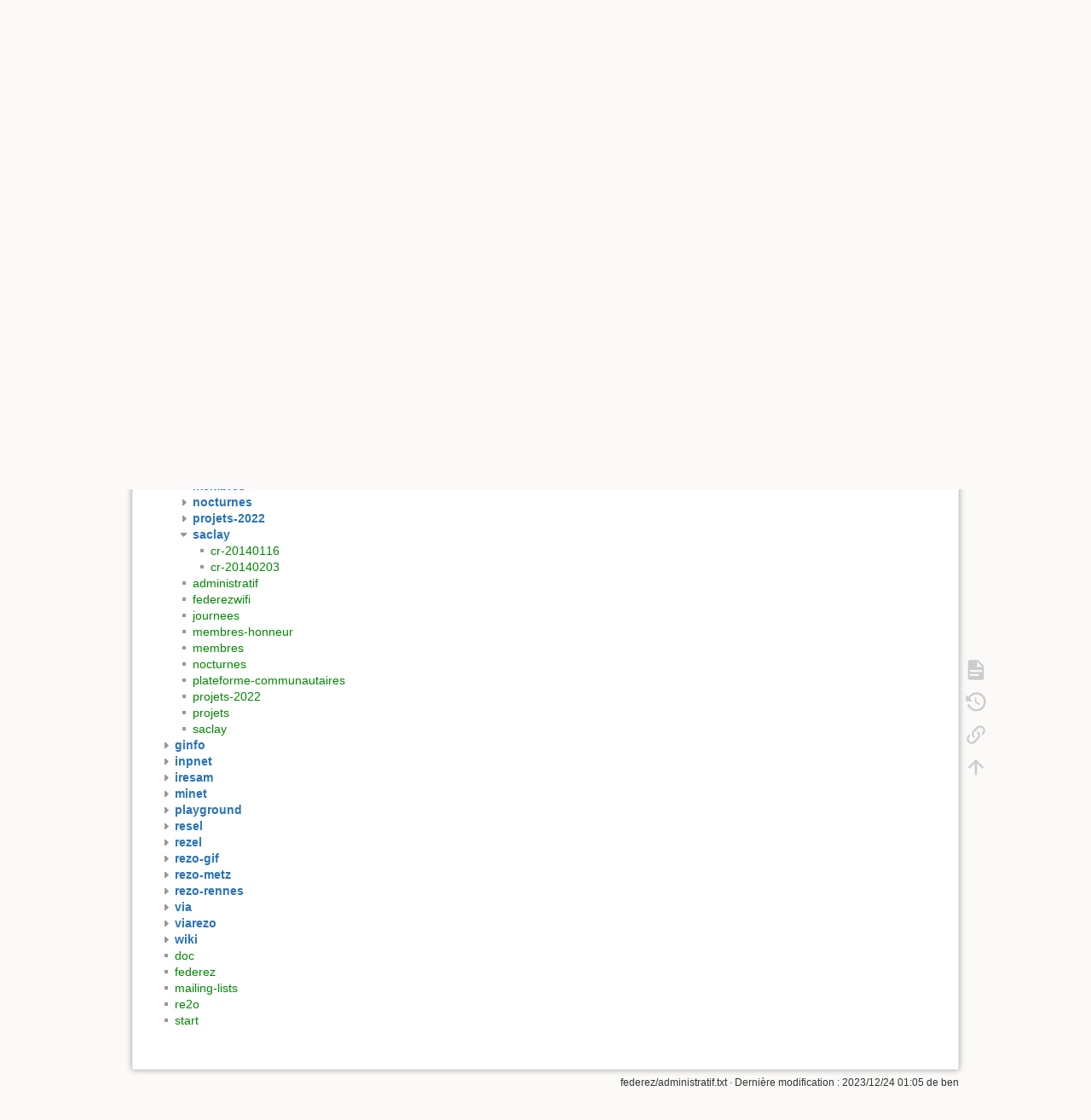

--- FILE ---
content_type: text/html; charset=utf-8
request_url: https://wiki.federez.net/federez:administratif?idx=federez%3Asaclay
body_size: 4521
content:
<!DOCTYPE html>
<html lang="fr" dir="ltr" class="no-js">
<head>
    <meta charset="utf-8" />
    <title>Plan du site [Wiki de FedeRez]</title>
    <meta name="generator" content="DokuWiki"/>
<meta name="theme-color" content="#008800"/>
<meta name="robots" content="noindex,nofollow"/>
<link rel="search" type="application/opensearchdescription+xml" href="/lib/exe/opensearch.php" title="Wiki de FedeRez"/>
<link rel="start" href="/"/>
<link rel="contents" href="/federez:administratif?do=index" title="Plan du site"/>
<link rel="manifest" href="/lib/exe/manifest.php" crossorigin="use-credentials"/>
<link rel="alternate" type="application/rss+xml" title="Derniers changements" href="/feed.php"/>
<link rel="alternate" type="application/rss+xml" title="Catégorie courante" href="/feed.php?mode=list&amp;ns=federez"/>
<link rel="alternate" type="text/html" title="HTML brut" href="/_export/xhtml/federez:administratif"/>
<link rel="alternate" type="text/plain" title="Wiki balise" href="/_export/raw/federez:administratif"/>
<link rel="stylesheet" href="/lib/exe/css.php?t=dokuwiki&amp;tseed=08f29afe466a561dfee7ddf0fa1bd879"/>
<script >var NS='federez';var JSINFO = {"SMILEY_CONF":{"8-)":"cool.svg","8-O":"eek.svg","8-o":"eek.svg",":-(":"sad.svg",":-)":"smile.svg","=)":"smile2.svg",":-\/":"doubt.svg",":-\\":"doubt2.svg",":-?":"confused.svg",":-D":"biggrin.svg",":-P":"razz.svg",":-o":"surprised.svg",":-O":"surprised.svg",":-x":"silenced.svg",":-X":"silenced.svg",":-|":"neutral.svg",";-)":"wink.svg","m(":"facepalm.svg","^_^":"fun.svg",":?:":"question.svg",":!:":"exclaim.svg","LOL":"lol.svg","FIXME":"fixme.svg","DELETEME":"deleteme.svg"},"id":"federez:administratif","namespace":"federez","ACT":"index","useHeadingNavigation":0,"useHeadingContent":0};(function(H){H.className=H.className.replace(/\bno-js\b/,'js')})(document.documentElement);</script>
<script src="/lib/exe/jquery.php?tseed=8faf3dc90234d51a499f4f428a0eae43" defer="defer"></script>
<script src="/lib/exe/js.php?t=dokuwiki&amp;tseed=08f29afe466a561dfee7ddf0fa1bd879" defer="defer"></script>
<script type="text/x-mathjax-config">MathJax.Hub.Config({
    tex2jax: {
        inlineMath: [ ["$","$"], ["\\(","\\)"] ],
        displayMath: [ ["$$","$$"], ["\\[","\\]"] ],
        processEscapes: true
    }
});</script>
<script type="text/javascript" charset="utf-8" src="https://cdnjs.cloudflare.com/ajax/libs/mathjax/2.7.9/MathJax.js?config=TeX-AMS_CHTML.js"></script>
    <meta name="viewport" content="width=device-width,initial-scale=1" />
    <link rel="shortcut icon" href="/lib/tpl/dokuwiki/images/favicon.ico" />
<link rel="apple-touch-icon" href="/lib/tpl/dokuwiki/images/apple-touch-icon.png" />
    </head>

<body>
    <div id="dokuwiki__site"><div id="dokuwiki__top" class="site dokuwiki mode_index tpl_dokuwiki     ">

        
<!-- ********** HEADER ********** -->
<header id="dokuwiki__header"><div class="pad group">

    
    <div class="headings group">
        <ul class="a11y skip">
            <li><a href="#dokuwiki__content">Aller au contenu</a></li>
        </ul>

        <h1 class="logo"><a href="/start"  accesskey="h" title="Accueil [h]"><img src="/_media/wiki:logo.png" width="64" height="63" alt="" /><span>Wiki de FedeRez</span></a></h1>
            </div>

    <div class="tools group">
        <!-- USER TOOLS -->
                    <div id="dokuwiki__usertools">
                <h3 class="a11y">Outils pour utilisateurs</h3>
                <ul>
                    <li class="action login"><a href="/federez:administratif?do=login&amp;sectok=" title="S&#039;identifier" rel="nofollow"><span>S&#039;identifier</span><svg xmlns="http://www.w3.org/2000/svg" width="24" height="24" viewBox="0 0 24 24"><path d="M10 17.25V14H3v-4h7V6.75L15.25 12 10 17.25M8 2h9a2 2 0 0 1 2 2v16a2 2 0 0 1-2 2H8a2 2 0 0 1-2-2v-4h2v4h9V4H8v4H6V4a2 2 0 0 1 2-2z"/></svg></a></li>                </ul>
            </div>
        
        <!-- SITE TOOLS -->
        <div id="dokuwiki__sitetools">
            <h3 class="a11y">Outils du site</h3>
            <form action="/start" method="get" role="search" class="search doku_form" id="dw__search" accept-charset="utf-8"><input type="hidden" name="do" value="search" /><input type="hidden" name="id" value="federez:administratif" /><div class="no"><input name="q" type="text" class="edit" title="[F]" accesskey="f" placeholder="Rechercher" autocomplete="on" id="qsearch__in" value="" /><button value="1" type="submit" title="Rechercher">Rechercher</button><div id="qsearch__out" class="ajax_qsearch JSpopup"></div></div></form>            <div class="mobileTools">
                <form action="/doku.php" method="get" accept-charset="utf-8"><div class="no"><input type="hidden" name="id" value="federez:administratif" /><select name="do" class="edit quickselect" title="Outils"><option value="">Outils</option><optgroup label="Outils de la page"><option value="">Afficher la page</option><option value="revisions">Anciennes révisions</option><option value="backlink">Liens de retour</option></optgroup><optgroup label="Outils du site"><option value="recent">Derniers changements</option><option value="index">Plan du site</option></optgroup><optgroup label="Outils pour utilisateurs"><option value="login">S&#039;identifier</option></optgroup></select><button type="submit">&gt;</button></div></form>            </div>
            <ul>
                <li class="action recent"><a href="/federez:administratif?do=recent" title="Derniers changements [r]" rel="nofollow" accesskey="r">Derniers changements</a></li><li class="action index"><a href="/federez:administratif?do=index" title="Plan du site [x]" rel="nofollow" accesskey="x">Plan du site</a></li>            </ul>
        </div>

    </div>

    <!-- BREADCRUMBS -->
            <div class="breadcrumbs">
                                        <div class="trace"><span class="bchead">Piste :</span></div>
                    </div>
    
    <hr class="a11y" />
</div></header><!-- /header -->

        <div class="wrapper group">

            
            <!-- ********** CONTENT ********** -->
            <main id="dokuwiki__content"><div class="pad group">
                
                <div class="pageId"><span>federez:administratif</span></div>

                <div class="page group">
                                                            <!-- wikipage start -->
                    
<h1 class="sectionedit1" id="plan-du-site">Plan du site</h1>
<div class="level1">

<p>
Voici un plan du site de toutes les pages disponibles, triées par <a href="https://www.dokuwiki.org/fr%3Anamespaces" class="interwiki iw_doku" title="https://www.dokuwiki.org/fr%3Anamespaces">catégories</a>.
</p>

</div>
<div id="index__tree" class="index__tree">
<ul class="idx">
<li class="closed"><div class="li"><a href="/federez:administratif?idx=admin" title="admin" class="idx_dir"rel="nofollow"><strong>admin</strong></a></div></li>
<li class="closed"><div class="li"><a href="/federez:administratif?idx=aliens" title="aliens" class="idx_dir"rel="nofollow"><strong>aliens</strong></a></div></li>
<li class="closed"><div class="li"><a href="/federez:administratif?idx=amnet" title="amnet" class="idx_dir"rel="nofollow"><strong>amnet</strong></a></div></li>
<li class="closed"><div class="li"><a href="/federez:administratif?idx=aurore" title="aurore" class="idx_dir"rel="nofollow"><strong>aurore</strong></a></div></li>
<li class="closed"><div class="li"><a href="/federez:administratif?idx=br" title="br" class="idx_dir"rel="nofollow"><strong>br</strong></a></div></li>
<li class="closed"><div class="li"><a href="/federez:administratif?idx=crans" title="crans" class="idx_dir"rel="nofollow"><strong>crans</strong></a></div></li>
<li class="closed"><div class="li"><a href="/federez:administratif?idx=data" title="data" class="idx_dir"rel="nofollow"><strong>data</strong></a></div></li>
<li class="closed"><div class="li"><a href="/federez:administratif?idx=doc" title="doc" class="idx_dir"rel="nofollow"><strong>doc</strong></a></div></li>
<li class="closed"><div class="li"><a href="/federez:administratif?idx=eclair" title="eclair" class="idx_dir"rel="nofollow"><strong>eclair</strong></a></div></li>
<li class="open"><div class="li"><a href="/federez:administratif?idx=federez" title="federez" class="idx_dir"rel="nofollow"><strong>federez</strong></a></div>
<ul class="idx">
<li class="closed"><div class="li"><a href="/federez:administratif?idx=federez%3Aadministratif" title="federez:administratif" class="idx_dir"rel="nofollow"><strong>administratif</strong></a></div></li>
<li class="closed"><div class="li"><a href="/federez:administratif?idx=federez%3Abureau" title="federez:bureau" class="idx_dir"rel="nofollow"><strong>bureau</strong></a></div></li>
<li class="closed"><div class="li"><a href="/federez:administratif?idx=federez%3Acommunication" title="federez:communication" class="idx_dir"rel="nofollow"><strong>communication</strong></a></div></li>
<li class="closed"><div class="li"><a href="/federez:administratif?idx=federez%3Afederezwifi" title="federez:federezwifi" class="idx_dir"rel="nofollow"><strong>federezwifi</strong></a></div></li>
<li class="closed"><div class="li"><a href="/federez:administratif?idx=federez%3Ajournees" title="federez:journees" class="idx_dir"rel="nofollow"><strong>journees</strong></a></div></li>
<li class="closed"><div class="li"><a href="/federez:administratif?idx=federez%3Amembres" title="federez:membres" class="idx_dir"rel="nofollow"><strong>membres</strong></a></div></li>
<li class="closed"><div class="li"><a href="/federez:administratif?idx=federez%3Anocturnes" title="federez:nocturnes" class="idx_dir"rel="nofollow"><strong>nocturnes</strong></a></div></li>
<li class="closed"><div class="li"><a href="/federez:administratif?idx=federez%3Aprojets-2022" title="federez:projets-2022" class="idx_dir"rel="nofollow"><strong>projets-2022</strong></a></div></li>
<li class="open"><div class="li"><a href="/federez:administratif?idx=federez%3Asaclay" title="federez:saclay" class="idx_dir"rel="nofollow"><strong>saclay</strong></a></div>
<ul class="idx">
<li class="level3" ><div class="li"><a href="/federez:saclay:cr-20140116" class="wikilink1" title="federez:saclay:cr-20140116" data-wiki-id="federez:saclay:cr-20140116">cr-20140116</a></div></li>
<li class="level3" ><div class="li"><a href="/federez:saclay:cr-20140203" class="wikilink1" title="federez:saclay:cr-20140203" data-wiki-id="federez:saclay:cr-20140203">cr-20140203</a></div></li>
</ul>
</li>
<li class="level2 bounce"  id="scroll__here"><div class="li"><a href="/federez:administratif" class="wikilink1" title="federez:administratif" data-wiki-id="federez:administratif">administratif</a></div></li>
<li class="level2" ><div class="li"><a href="/federez:federezwifi" class="wikilink1" title="federez:federezwifi" data-wiki-id="federez:federezwifi">federezwifi</a></div></li>
<li class="level2" ><div class="li"><a href="/federez:journees" class="wikilink1" title="federez:journees" data-wiki-id="federez:journees">journees</a></div></li>
<li class="level2" ><div class="li"><a href="/federez:membres-honneur" class="wikilink1" title="federez:membres-honneur" data-wiki-id="federez:membres-honneur">membres-honneur</a></div></li>
<li class="level2" ><div class="li"><a href="/federez:membres" class="wikilink1" title="federez:membres" data-wiki-id="federez:membres">membres</a></div></li>
<li class="level2" ><div class="li"><a href="/federez:nocturnes" class="wikilink1" title="federez:nocturnes" data-wiki-id="federez:nocturnes">nocturnes</a></div></li>
<li class="level2" ><div class="li"><a href="/federez:plateforme-communautaires" class="wikilink1" title="federez:plateforme-communautaires" data-wiki-id="federez:plateforme-communautaires">plateforme-communautaires</a></div></li>
<li class="level2" ><div class="li"><a href="/federez:projets-2022" class="wikilink1" title="federez:projets-2022" data-wiki-id="federez:projets-2022">projets-2022</a></div></li>
<li class="level2" ><div class="li"><a href="/federez:projets" class="wikilink1" title="federez:projets" data-wiki-id="federez:projets">projets</a></div></li>
<li class="level2" ><div class="li"><a href="/federez:saclay" class="wikilink1" title="federez:saclay" data-wiki-id="federez:saclay">saclay</a></div></li>
</ul>
</li>
<li class="closed"><div class="li"><a href="/federez:administratif?idx=ginfo" title="ginfo" class="idx_dir"rel="nofollow"><strong>ginfo</strong></a></div></li>
<li class="closed"><div class="li"><a href="/federez:administratif?idx=inpnet" title="inpnet" class="idx_dir"rel="nofollow"><strong>inpnet</strong></a></div></li>
<li class="closed"><div class="li"><a href="/federez:administratif?idx=iresam" title="iresam" class="idx_dir"rel="nofollow"><strong>iresam</strong></a></div></li>
<li class="closed"><div class="li"><a href="/federez:administratif?idx=minet" title="minet" class="idx_dir"rel="nofollow"><strong>minet</strong></a></div></li>
<li class="closed"><div class="li"><a href="/federez:administratif?idx=playground" title="playground" class="idx_dir"rel="nofollow"><strong>playground</strong></a></div></li>
<li class="closed"><div class="li"><a href="/federez:administratif?idx=resel" title="resel" class="idx_dir"rel="nofollow"><strong>resel</strong></a></div></li>
<li class="closed"><div class="li"><a href="/federez:administratif?idx=rezel" title="rezel" class="idx_dir"rel="nofollow"><strong>rezel</strong></a></div></li>
<li class="closed"><div class="li"><a href="/federez:administratif?idx=rezo-gif" title="rezo-gif" class="idx_dir"rel="nofollow"><strong>rezo-gif</strong></a></div></li>
<li class="closed"><div class="li"><a href="/federez:administratif?idx=rezo-metz" title="rezo-metz" class="idx_dir"rel="nofollow"><strong>rezo-metz</strong></a></div></li>
<li class="closed"><div class="li"><a href="/federez:administratif?idx=rezo-rennes" title="rezo-rennes" class="idx_dir"rel="nofollow"><strong>rezo-rennes</strong></a></div></li>
<li class="closed"><div class="li"><a href="/federez:administratif?idx=via" title="via" class="idx_dir"rel="nofollow"><strong>via</strong></a></div></li>
<li class="closed"><div class="li"><a href="/federez:administratif?idx=viarezo" title="viarezo" class="idx_dir"rel="nofollow"><strong>viarezo</strong></a></div></li>
<li class="closed"><div class="li"><a href="/federez:administratif?idx=wiki" title="wiki" class="idx_dir"rel="nofollow"><strong>wiki</strong></a></div></li>
<li class="level1" ><div class="li"><a href="/doc" class="wikilink1" title="doc" data-wiki-id="doc">doc</a></div></li>
<li class="level1" ><div class="li"><a href="/federez" class="wikilink1" title="federez" data-wiki-id="federez">federez</a></div></li>
<li class="level1" ><div class="li"><a href="/mailing-lists" class="wikilink1" title="mailing-lists" data-wiki-id="mailing-lists">mailing-lists</a></div></li>
<li class="level1" ><div class="li"><a href="/re2o" class="wikilink1" title="re2o" data-wiki-id="re2o">re2o</a></div></li>
<li class="level1" ><div class="li"><a href="/start" class="wikilink1" title="start" data-wiki-id="start">start</a></div></li>
</ul>
</div>                    <!-- wikipage stop -->
                                    </div>

                <div class="docInfo"><bdi>federez/administratif.txt</bdi> · Dernière modification : <time datetime="2023-12-24T01:05:40+0000">2023/12/24 01:05</time> de <bdi>ben</bdi></div>

                
                <hr class="a11y" />
            </div></main><!-- /content -->

            <!-- PAGE ACTIONS -->
            <nav id="dokuwiki__pagetools" aria-labelledby="dokuwiki__pagetools__heading">
                <h3 class="a11y" id="dokuwiki__pagetools__heading">Outils de la page</h3>
                <div class="tools">
                    <ul>
                        <li class="show"><a href="/federez:administratif?do=" title="Afficher la page [v]" rel="nofollow" accesskey="v"><span>Afficher la page</span><svg xmlns="http://www.w3.org/2000/svg" width="24" height="24" viewBox="0 0 24 24"><path d="M13 9h5.5L13 3.5V9M6 2h8l6 6v12a2 2 0 0 1-2 2H6a2 2 0 0 1-2-2V4c0-1.11.89-2 2-2m9 16v-2H6v2h9m3-4v-2H6v2h12z"/></svg></a></li><li class="revs"><a href="/federez:administratif?do=revisions" title="Anciennes révisions [o]" rel="nofollow" accesskey="o"><span>Anciennes révisions</span><svg xmlns="http://www.w3.org/2000/svg" width="24" height="24" viewBox="0 0 24 24"><path d="M11 7v5.11l4.71 2.79.79-1.28-4-2.37V7m0-5C8.97 2 5.91 3.92 4.27 6.77L2 4.5V11h6.5L5.75 8.25C6.96 5.73 9.5 4 12.5 4a7.5 7.5 0 0 1 7.5 7.5 7.5 7.5 0 0 1-7.5 7.5c-3.27 0-6.03-2.09-7.06-5h-2.1c1.1 4.03 4.77 7 9.16 7 5.24 0 9.5-4.25 9.5-9.5A9.5 9.5 0 0 0 12.5 2z"/></svg></a></li><li class="backlink"><a href="/federez:administratif?do=backlink" title="Liens de retour" rel="nofollow"><span>Liens de retour</span><svg xmlns="http://www.w3.org/2000/svg" width="24" height="24" viewBox="0 0 24 24"><path d="M10.59 13.41c.41.39.41 1.03 0 1.42-.39.39-1.03.39-1.42 0a5.003 5.003 0 0 1 0-7.07l3.54-3.54a5.003 5.003 0 0 1 7.07 0 5.003 5.003 0 0 1 0 7.07l-1.49 1.49c.01-.82-.12-1.64-.4-2.42l.47-.48a2.982 2.982 0 0 0 0-4.24 2.982 2.982 0 0 0-4.24 0l-3.53 3.53a2.982 2.982 0 0 0 0 4.24m2.82-4.24c.39-.39 1.03-.39 1.42 0a5.003 5.003 0 0 1 0 7.07l-3.54 3.54a5.003 5.003 0 0 1-7.07 0 5.003 5.003 0 0 1 0-7.07l1.49-1.49c-.01.82.12 1.64.4 2.43l-.47.47a2.982 2.982 0 0 0 0 4.24 2.982 2.982 0 0 0 4.24 0l3.53-3.53a2.982 2.982 0 0 0 0-4.24.973.973 0 0 1 0-1.42z"/></svg></a></li><li class="top"><a href="#dokuwiki__top" title="Haut de page [t]" rel="nofollow" accesskey="t"><span>Haut de page</span><svg xmlns="http://www.w3.org/2000/svg" width="24" height="24" viewBox="0 0 24 24"><path d="M13 20h-2V8l-5.5 5.5-1.42-1.42L12 4.16l7.92 7.92-1.42 1.42L13 8v12z"/></svg></a></li>                    </ul>
                </div>
            </nav>
        </div><!-- /wrapper -->

        
<!-- ********** FOOTER ********** -->
<footer id="dokuwiki__footer"><div class="pad">
    
    <div class="buttons">
                <a href="https://www.dokuwiki.org/donate" title="Donate" ><img
            src="/lib/tpl/dokuwiki/images/button-donate.gif" width="80" height="15" alt="Donate" /></a>
        <a href="https://php.net" title="Powered by PHP" ><img
            src="/lib/tpl/dokuwiki/images/button-php.gif" width="80" height="15" alt="Powered by PHP" /></a>
        <a href="//validator.w3.org/check/referer" title="Valid HTML5" ><img
            src="/lib/tpl/dokuwiki/images/button-html5.png" width="80" height="15" alt="Valid HTML5" /></a>
        <a href="//jigsaw.w3.org/css-validator/check/referer?profile=css3" title="Valid CSS" ><img
            src="/lib/tpl/dokuwiki/images/button-css.png" width="80" height="15" alt="Valid CSS" /></a>
        <a href="https://dokuwiki.org/" title="Driven by DokuWiki" ><img
            src="/lib/tpl/dokuwiki/images/button-dw.png" width="80" height="15"
            alt="Driven by DokuWiki" /></a>
    </div>

    </div></footer><!-- /footer -->
    </div></div><!-- /site -->

    <div class="no"><img src="/lib/exe/taskrunner.php?id=federez%3Aadministratif&amp;1769249483" width="2" height="1" alt="" /></div>
    <div id="screen__mode" class="no"></div></body>
</html>


--- FILE ---
content_type: application/javascript; charset=utf-8
request_url: https://wiki.federez.net/lib/exe/js.php?t=dokuwiki&tseed=08f29afe466a561dfee7ddf0fa1bd879
body_size: 122739
content:
var DOKU_BASE='/';var DOKU_TPL='/lib/tpl/dokuwiki/';var DOKU_COOKIE_PARAM={"path":"\/","secure":true};Object.defineProperty(window,'DOKU_UHN',{get:function(){console.warn('Using DOKU_UHN is deprecated. Please use JSINFO.useHeadingNavigation instead');return JSINFO.useHeadingNavigation;}});Object.defineProperty(window,'DOKU_UHC',{get:function(){console.warn('Using DOKU_UHC is deprecated. Please use JSINFO.useHeadingContent instead');return JSINFO.useHeadingContent;}});LANG={"search_toggle_tools":"(d\u00e9)activer les outils de recherche","willexpire":"Votre blocage pour la modification de cette page expire dans une minute.\\nPour \u00e9viter les conflits, utilisez le bouton \u00ab Aper\u00e7u \u00bb pour r\u00e9initialiser le minuteur.","notsavedyet":"Les modifications non enregistr\u00e9es seront perdues. Voulez-vous vraiment continuer ?","searchmedia":"Chercher des fichiers","keepopen":"Toujours conserver cette fen\u00eatre ouverte","hidedetails":"Masquer les d\u00e9tails","mediatitle":"Param\u00e8tres de lien","mediadisplay":"Type de lien","mediaalign":"Alignement","mediasize":"Taille de l'image","mediatarget":"Cible du lien","mediaclose":"Fermer","mediainsert":"Ins\u00e9rer","mediadisplayimg":"Afficher l'image.","mediadisplaylnk":"N'afficher que le lien.","mediasmall":"Petite taille","mediamedium":"Taille moyenne","medialarge":"Grande taille","mediaoriginal":"Taille originelle","medialnk":"Lien vers la page de d\u00e9tail","mediadirect":"Lien direct vers l'original","medianolnk":"Aucun lien","medianolink":"Ne pas lier l'image","medialeft":"Aligner l'image \u00e0 gauche.","mediaright":"Aligner l'image \u00e0 droite.","mediacenter":"Centrer l'image.","medianoalign":"Ne pas aligner.","nosmblinks":"Les liens vers les partages Windows ne fonctionnent qu'avec Microsoft Internet Explorer.\\nVous pouvez toujours copier puis coller le lien.","linkwiz":"Assistant Lien","linkto":"Lien vers\u00a0:","del_confirm":"Voulez-vous vraiment effacer ce(s) \u00e9l\u00e9ment(s) ?","restore_confirm":"Voulez-vous vraiment restaurer cette version ?","media_diff":"Voir les diff\u00e9rences :","media_diff_both":"C\u00f4te \u00e0 c\u00f4te","media_diff_opacity":"Calque","media_diff_portions":"Curseur","media_select":"S\u00e9lection de fichiers\u2026","media_upload_btn":"Envoyer","media_done_btn":"Termin\u00e9","media_drop":"D\u00e9posez des fichiers ici pour les envoyer","media_cancel":"supprimer","media_overwrt":"\u00c9craser les fichiers existants","data_insecure":"ATTENTION : votre dossier de donn\u00e9es ne semble pas correctement s\u00e9curis\u00e9. Veuillez lire <a href=\"https:\/\/www.dokuwiki.org\/fr:security#securite_de_l_acces_web\">S\u00e9curit\u00e9 de l'acc\u00e8s web (en fran\u00e7ais)<\/a> ou <a href=\"https:\/\/www.dokuwiki.org\/security#web_access_security\">Web Access Security in DokuWiki (en anglais)<\/a>.","plugins":{"extension":{"reallydel":"Vraiment d\u00e9sinstaller cette extension","display_viewoptions":"Voir les options:","display_enabled":"activ\u00e9","display_disabled":"d\u00e9sactiv\u00e9","display_updatable":"Mise \u00e0 jour possible","close":"Cliquer pour fermer","filter":"Montrer uniquement les mises \u00e0 jour possibles"},"prosemirror":{"cancel":"Annuler","linkConfig":"Configuration des liens","mediaConfig":"Configuration des m\u00e9dias","rssConfig":"Configuration des flux RSS","footnoteViewTitle":"\u00c9diter la note de pied de page","placeholder:page":"namespace:page","label:blockquote":"Bloc de citation","label:bulletList":"Liste \u00e0 points","label:code":"Bloc de code","label:footnote":"Ajouter une note de pied de page","label:headings":"Titres","label:heading":"Titre %s","label:media":"Ins\u00e9rer une image ou un fichier","label:liftLI":"Remonter le point d'un niveau","label:link":"Ins\u00e9rer un lien","label:orderedList":"Liste ordonn\u00e9e","label:paragraph":"Paragraphe","label:pluginBlock":"Bloc d'extension","label:rss":"Ajouter un nouveau flux RSS","label:smileys":"Smileys","label:settings":"Param\u00e8tres de la page","label:nocache":"D\u00e9sactiver le cache","label:notoc":"Cacher la table des mati\u00e8res","label:table":"Ajouter un nouveau tableau 2x2","label:table-ops":"\u00c9diter le tableau","label:table-add-row-before":"Ajouter une ligne avant","label:table-add-row-after":"Ajouter une ligne apr\u00e8s","label:table-row-delete":"Supprimer la ligne","label:table-add-column-before":"Ajouter une colonne avant","label:table-add-column-after":"Ajouter une colonne apr\u00e8s","label:table-column-delete":"Supprimer une colonne","label:table-cell-header-toggle":"Activer\/d\u00e9sactiver le titre","label:table-cell-merge":"Grouper les cellules","label:table-cell-split":"Diviser la cellule","label:table-cell-align-left":"Alignement \u00e0 gauche","label:table-cell-align-center":"Alignement centr\u00e9","label:table-cell-align-right":"Alignement \u00e0 droite","label:table-delete":"Supprimer le tableau","label:sinkListItem":"Descendre le point d'un niveau","label:marks":"Formatage","label:strong":"gras","label:em":"italique","label:underline":"soulign\u00e9","label:superscript":"exposant","label:subscript":"indice","label:deleted":"ray\u00e9","label:monospaced":"monospac\u00e9","label:unformatted":"ignore wiki formatting","label:undo":"revenir en arri\u00e8re","label:redo":"refaire","label:rss url":"Adresse du flux RSS","label:rss nOfItems":"Nombre maximum d'\u00e9l\u00e9ments \u00e0 afficher","label:rss reverse":"Afficher les derniers \u00e9l\u00e9ments du flux en premier","label:rss author":"Afficher les auteurs","label:rss date":"Afficher les dates de publication","label:rss details":"Afficher les d\u00e9tails","label:rss refresh":"Rafra\u00eechir la p\u00e9riode","code_block_hint":"\ud83d\udca1 Appuyez sur CTRL+Enter pour terminer"}}};var toolbar=[{"type":"format","title":"Gras","icon":"bold.png","key":"b","open":"**","close":"**","block":false},{"type":"format","title":"Italique","icon":"italic.png","key":"i","open":"\/\/","close":"\/\/","block":false},{"type":"format","title":"Soulignage","icon":"underline.png","key":"u","open":"__","close":"__","block":false},{"type":"format","title":"Code \u00ab\u00a0machine \u00e0 \u00e9crire\u00a0\u00bb","icon":"mono.png","key":"m","open":"''","close":"''","block":false},{"type":"format","title":"Barr\u00e9","icon":"strike.png","key":"d","open":"<del>","close":"<\/del>","block":false},{"type":"autohead","title":"Titre de m\u00eame niveau","icon":"hequal.png","key":"8","text":"Titre","mod":0,"block":true},{"type":"autohead","title":"Titre de niveau inf\u00e9rieur","icon":"hminus.png","key":"9","text":"Titre","mod":1,"block":true},{"type":"autohead","title":"Titre de niveau sup\u00e9rieur","icon":"hplus.png","key":"0","text":"Titre","mod":-1,"block":true},{"type":"picker","title":"S\u00e9lectionner la ligne de titre","icon":"h.png","class":"pk_hl","list":[{"type":"format","title":"Titre de niveau 1","icon":"h1.png","key":"1","open":"====== ","close":" ======\\n"},{"type":"format","title":"Titre de niveau 2","icon":"h2.png","key":"2","open":"===== ","close":" =====\\n"},{"type":"format","title":"Titre de niveau 3","icon":"h3.png","key":"3","open":"==== ","close":" ====\\n"},{"type":"format","title":"Titre de niveau 4","icon":"h4.png","key":"4","open":"=== ","close":" ===\\n"},{"type":"format","title":"Titre de niveau 5","icon":"h5.png","key":"5","open":"== ","close":" ==\\n"}],"block":true},{"type":"linkwiz","title":"Lien interne","icon":"link.png","key":"l","open":"[[","close":"]]","block":false},{"type":"format","title":"Lien externe","icon":"linkextern.png","open":"[[","close":"]]","sample":"http:\/\/example.com|Lien externe","block":false},{"type":"formatln","title":"Liste num\u00e9rot\u00e9e","icon":"ol.png","open":"  - ","close":"","key":"-","block":true},{"type":"formatln","title":"Liste \u00e0 puce","icon":"ul.png","open":"  * ","close":"","key":".","block":true},{"type":"insert","title":"Ligne horizontale","icon":"hr.png","insert":"\\n----\\n","block":true},{"type":"mediapopup","title":"Ajouter des images ou autres fichiers","icon":"image.png","url":"lib\/exe\/mediamanager.php?ns=","name":"mediaselect","options":"width=750,height=500,left=20,top=20,scrollbars=yes,resizable=yes","block":false},{"type":"picker","title":"\u00c9moticones","icon":"smiley.png","list":{"8-)":"cool.svg","8-O":"eek.svg","8-o":"eek.svg",":-(":"sad.svg",":-)":"smile.svg","=)":"smile2.svg",":-\/":"doubt.svg",":-\\":"doubt2.svg",":-?":"confused.svg",":-D":"biggrin.svg",":-P":"razz.svg",":-o":"surprised.svg",":-O":"surprised.svg",":-x":"silenced.svg",":-X":"silenced.svg",":-|":"neutral.svg",";-)":"wink.svg","m(":"facepalm.svg","^_^":"fun.svg",":?:":"question.svg",":!:":"exclaim.svg","LOL":"lol.svg","FIXME":"fixme.svg","DELETEME":"deleteme.svg"},"icobase":"smileys","block":false},{"type":"picker","title":"Caract\u00e8res sp\u00e9ciaux","icon":"chars.png","list":["\u00c0","\u00e0","\u00c1","\u00e1","\u00c2","\u00e2","\u00c3","\u00e3","\u00c4","\u00e4","\u01cd","\u01ce","\u0102","\u0103","\u00c5","\u00e5","\u0100","\u0101","\u0104","\u0105","\u00c6","\u00e6","\u0106","\u0107","\u00c7","\u00e7","\u010c","\u010d","\u0108","\u0109","\u010a","\u010b","\u00d0","\u0111","\u00f0","\u010e","\u010f","\u00c8","\u00e8","\u00c9","\u00e9","\u00ca","\u00ea","\u00cb","\u00eb","\u011a","\u011b","\u0112","\u0113","\u0116","\u0117","\u0118","\u0119","\u0122","\u0123","\u011c","\u011d","\u011e","\u011f","\u0120","\u0121","\u0124","\u0125","\u00cc","\u00ec","\u00cd","\u00ed","\u00ce","\u00ee","\u00cf","\u00ef","\u01cf","\u01d0","\u012a","\u012b","\u0130","\u0131","\u012e","\u012f","\u0134","\u0135","\u0136","\u0137","\u0139","\u013a","\u013b","\u013c","\u013d","\u013e","\u0141","\u0142","\u013f","\u0140","\u0143","\u0144","\u00d1","\u00f1","\u0145","\u0146","\u0147","\u0148","\u00d2","\u00f2","\u00d3","\u00f3","\u00d4","\u00f4","\u00d5","\u00f5","\u00d6","\u00f6","\u01d1","\u01d2","\u014c","\u014d","\u0150","\u0151","\u0152","\u0153","\u00d8","\u00f8","\u0154","\u0155","\u0156","\u0157","\u0158","\u0159","\u015a","\u015b","\u015e","\u015f","\u0160","\u0161","\u015c","\u015d","\u0162","\u0163","\u0164","\u0165","\u00d9","\u00f9","\u00da","\u00fa","\u00db","\u00fb","\u00dc","\u00fc","\u01d3","\u01d4","\u016c","\u016d","\u016a","\u016b","\u016e","\u016f","\u01d6","\u01d8","\u01da","\u01dc","\u0172","\u0173","\u0170","\u0171","\u0174","\u0175","\u00dd","\u00fd","\u0178","\u00ff","\u0176","\u0177","\u0179","\u017a","\u017d","\u017e","\u017b","\u017c","\u00de","\u00fe","\u00df","\u0126","\u0127","\u00bf","\u00a1","\u00a2","\u00a3","\u00a4","\u00a5","\u20ac","\u00a6","\u00a7","\u00aa","\u00ac","\u00af","\u00b0","\u00b1","\u00f7","\u2030","\u00bc","\u00bd","\u00be","\u00b9","\u00b2","\u00b3","\u00b5","\u00b6","\u2020","\u2021","\u00b7","\u2022","\u00ba","\u2200","\u2202","\u2203","\u018f","\u0259","\u2205","\u2207","\u2208","\u2209","\u220b","\u220f","\u2211","\u203e","\u2212","\u2217","\u00d7","\u2044","\u221a","\u221d","\u221e","\u2220","\u2227","\u2228","\u2229","\u222a","\u222b","\u2234","\u223c","\u2245","\u2248","\u2260","\u2261","\u2264","\u2265","\u2282","\u2283","\u2284","\u2286","\u2287","\u2295","\u2297","\u22a5","\u22c5","\u25ca","\u2118","\u2111","\u211c","\u2135","\u2660","\u2663","\u2665","\u2666","\u03b1","\u03b2","\u0393","\u03b3","\u0394","\u03b4","\u03b5","\u03b6","\u03b7","\u0398","\u03b8","\u03b9","\u03ba","\u039b","\u03bb","\u03bc","\u039e","\u03be","\u03a0","\u03c0","\u03c1","\u03a3","\u03c3","\u03a4","\u03c4","\u03c5","\u03a6","\u03c6","\u03c7","\u03a8","\u03c8","\u03a9","\u03c9","\u2605","\u2606","\u260e","\u261a","\u261b","\u261c","\u261d","\u261e","\u261f","\u2639","\u263a","\u2714","\u2718","\u201e","\u201c","\u201d","\u201a","\u2018","\u2019","\u00ab","\u00bb","\u2039","\u203a","\u2014","\u2013","\u2026","\u2190","\u2191","\u2192","\u2193","\u2194","\u21d0","\u21d1","\u21d2","\u21d3","\u21d4","\u00a9","\u2122","\u00ae","\u2032","\u2033","[","]","{","}","~","(",")","%","\u00a7","$","#","|","@"],"block":false},{"type":"signature","title":"Ins\u00e9rer une signature","icon":"sig.png","key":"y","block":false},{"type":"picker","title":"Note","icon":"..\/..\/plugins\/note\/images\/note_picker.png","list":[{"type":"format","title":"Note","icon":"..\/..\/plugins\/note\/images\/tb_note.png","open":"<note>","close":"<\/note>"},{"type":"format","title":"Conseil","icon":"..\/..\/plugins\/note\/images\/tb_tip.png","open":"<note tip>","close":"<\/note>"},{"type":"format","title":"Important","icon":"..\/..\/plugins\/note\/images\/tb_important.png","open":"<note important>","close":"<\/note>"},{"type":"format","title":"Alerte","icon":"..\/..\/plugins\/note\/images\/tb_warning.png","open":"<note warning>","close":"<\/note>"}]},{"type":"insert","title":"nspages","icon":"..\/..\/plugins\/nspages\/images\/tb_nspages.png","insert":"<nspages -h1 -subns -exclude:start>"},{"type":"picker","title":"Extension Wrap","icon":"..\/..\/plugins\/wrap\/images\/toolbar\/picker.png","list":[{"type":"format","title":"colonnes","icon":"..\/..\/plugins\/wrap\/images\/toolbar\/column.png","open":"<WRAP group>\\n<WRAP half column>\\n","close":"\\n<\/WRAP>\\n\\n<WRAP half column>\\n\\n<\/WRAP>\\n<\/WRAP>\\n"},{"type":"format","title":"bloc simple","icon":"..\/..\/plugins\/wrap\/images\/toolbar\/box.png","open":"<WRAP center round box 60%>\\n","close":"\\n<\/WRAP>\\n"},{"type":"format","title":"bloc information","icon":"..\/..\/plugins\/wrap\/images\/note\/16\/info.png","open":"<WRAP center round info 60%>\\n","close":"\\n<\/WRAP>\\n"},{"type":"format","title":"bloc astuce","icon":"..\/..\/plugins\/wrap\/images\/note\/16\/tip.png","open":"<WRAP center round tip 60%>\\n","close":"\\n<\/WRAP>\\n"},{"type":"format","title":"bloc important","icon":"..\/..\/plugins\/wrap\/images\/note\/16\/important.png","open":"<WRAP center round important 60%>\\n","close":"\\n<\/WRAP>\\n"},{"type":"format","title":"bloc alerte","icon":"..\/..\/plugins\/wrap\/images\/note\/16\/alert.png","open":"<WRAP center round alert 60%>\\n","close":"\\n<\/WRAP>\\n"},{"type":"format","title":"bloc aide","icon":"..\/..\/plugins\/wrap\/images\/note\/16\/help.png","open":"<WRAP center round help 60%>\\n","close":"\\n<\/WRAP>\\n"},{"type":"format","title":"bloc t\u00e9l\u00e9chargement","icon":"..\/..\/plugins\/wrap\/images\/note\/16\/download.png","open":"<WRAP center round download 60%>\\n","close":"\\n<\/WRAP>\\n"},{"type":"format","title":"bloc \u00e0 faire","icon":"..\/..\/plugins\/wrap\/images\/note\/16\/todo.png","open":"<WRAP center round todo 60%>\\n","close":"\\n<\/WRAP>\\n"},{"type":"insert","title":"r\u00e9tablir le flux apr\u00e8s un \u00e9l\u00e9ment flottant","icon":"..\/..\/plugins\/wrap\/images\/toolbar\/clear.png","insert":"<WRAP clear\/>\\n"},{"type":"format","title":"particuli\u00e8rement important","icon":"..\/..\/plugins\/wrap\/images\/toolbar\/em.png","open":"<wrap em>","close":"<\/wrap>"},{"type":"format","title":"important","icon":"..\/..\/plugins\/wrap\/images\/toolbar\/hi.png","open":"<wrap hi>","close":"<\/wrap>"},{"type":"format","title":"peu important","icon":"..\/..\/plugins\/wrap\/images\/toolbar\/lo.png","open":"<wrap lo>","close":"<\/wrap>"}]}];(function(factory){if(typeof define==='function'&&define.amd){define(['jquery'],factory);}else if(typeof exports==='object'){factory(require('jquery'));}else{factory(jQuery);}}(function($){var pluses=/\+/g;function encode(s){return config.raw?s:encodeURIComponent(s);}function decode(s){return config.raw?s:decodeURIComponent(s);}function stringifyCookieValue(value){return encode(config.json?JSON.stringify(value):String(value));}function parseCookieValue(s){if(s.indexOf('"')===0){s=s.slice(1,-1).replace(/\\"/g,'"').replace(/\\\\/g,'\\');}try{s=decodeURIComponent(s.replace(pluses,' '));return config.json?JSON.parse(s):s;}catch(e){}}function read(s,converter){var value=config.raw?s:parseCookieValue(s);return $.isFunction(converter)?converter(value):value;}var config=$.cookie=function(key,value,options){if(value!==undefined&&!$.isFunction(value)){options=$.extend({},config.defaults,options);if(typeof options.expires==='number'){var days=options.expires,t=options.expires=new Date();t.setTime(+t+days*864e+5);}return(document.cookie=[encode(key),'=',stringifyCookieValue(value),options.expires?'; expires='+options.expires.toUTCString():'',options.path?'; path='+options.path:'',options.domain?'; domain='+options.domain:'',options.secure?'; secure':''].join(''));}var result=key?undefined:{};var cookies=document.cookie?document.cookie.split('; '):[];for(var i=0,l=cookies.length;i<l;i++){var parts=cookies[i].split('=');var name=decode(parts.shift());var cookie=parts.join('=');if(key&&key===name){result=read(cookie,value);break;}if(!key&&(cookie=read(cookie))!==undefined){result[name]=cookie;}}return result;};config.defaults={};$.removeCookie=function(key,options){if($.cookie(key)===undefined){return false;}$.cookie(key,'',$.extend({},options,{expires:-1}));return!$.cookie(key);};}));(function(factory){"use strict";if(typeof define==="function"&&define.amd){define(["../widgets/datepicker"],factory);}else{factory(jQuery.datepicker);}})(function(datepicker){"use strict";datepicker.regional.fr={closeText:"Fermer",prevText:"Précédent",nextText:"Suivant",currentText:"Aujourd'hui",monthNames:["janvier","février","mars","avril","mai","juin","juillet","août","septembre","octobre","novembre","décembre"],monthNamesShort:["janv.","févr.","mars","avr.","mai","juin","juil.","août","sept.","oct.","nov.","déc."],dayNames:["dimanche","lundi","mardi","mercredi","jeudi","vendredi","samedi"],dayNamesShort:["dim.","lun.","mar.","mer.","jeu.","ven.","sam."],dayNamesMin:["D","L","M","M","J","V","S"],weekHeader:"Sem.",dateFormat:"dd/mm/yy",firstDay:1,isRTL:false,showMonthAfterYear:false,yearSuffix:""};datepicker.setDefaults(datepicker.regional.fr);return datepicker.regional.fr;});var qq=qq||{};qq.extend=function(first,second){for(var prop in second){first[prop]=second[prop];}};qq.indexOf=function(arr,elt,from){if(arr.indexOf)return arr.indexOf(elt,from);from=from||0;var len=arr.length;if(from<0)from+=len;for(;from<len;from++){if(from in arr&&arr[from]===elt){return from;}}return-1;};qq.getUniqueId=(function(){var id=0;return function(){return id++;};})();qq.attach=function(element,type,fn){if(element.addEventListener){element.addEventListener(type,fn,false);}else if(element.attachEvent){element.attachEvent('on'+type,fn);}};qq.detach=function(element,type,fn){if(element.removeEventListener){element.removeEventListener(type,fn,false);}else if(element.attachEvent){element.detachEvent('on'+type,fn);}};qq.preventDefault=function(e){if(e.preventDefault){e.preventDefault();}else{e.returnValue=false;}};qq.insertBefore=function(a,b){b.parentNode.insertBefore(a,b);};qq.remove=function(element){element.parentNode.removeChild(element);};qq.contains=function(parent,descendant){if(parent==descendant)return true;if(parent.contains){return parent.contains(descendant);}else{return!!(descendant.compareDocumentPosition(parent)&8);}};qq.toElement=(function(){var div=document.createElement('div');return function(html){div.innerHTML=html;var element=div.firstChild;div.removeChild(element);return element;};})();qq.css=function(element,styles){if(styles.opacity!=null){if(typeof element.style.opacity!='string'&&typeof(element.filters)!='undefined'){styles.filter='alpha(opacity='+Math.round(100*styles.opacity)+')';}}qq.extend(element.style,styles);};qq.hasClass=function(element,name){var re=new RegExp('(^| )'+name+'( |$)');return re.test(element.className);};qq.addClass=function(element,name){if(!qq.hasClass(element,name)){element.className+=' '+name;}};qq.removeClass=function(element,name){var re=new RegExp('(^| )'+name+'( |$)');element.className=element.className.replace(re,' ').replace(/^\s+|\s+$/g,"");};qq.setText=function(element,text){element.innerText=text;element.textContent=text;};qq.children=function(element){var children=[],child=element.firstChild;while(child){if(child.nodeType==1){children.push(child);}child=child.nextSibling;}return children;};qq.getByClass=function(element,className){if(element.querySelectorAll){return element.querySelectorAll('.'+className);}var result=[];var candidates=element.getElementsByTagName("*");var len=candidates.length;for(var i=0;i<len;i++){if(qq.hasClass(candidates[i],className)){result.push(candidates[i]);}}return result;};qq.obj2url=function(obj,temp,prefixDone){var uristrings=[],prefix='&',add=function(nextObj,i){var nextTemp=temp?(/\[\]$/.test(temp))?temp:temp+'['+i+']':i;if((nextTemp!='undefined')&&(i!='undefined')){uristrings.push((typeof nextObj==='object')?qq.obj2url(nextObj,nextTemp,true):(Object.prototype.toString.call(nextObj)==='[object Function]')?encodeURIComponent(nextTemp)+'='+encodeURIComponent(nextObj()):encodeURIComponent(nextTemp)+'='+encodeURIComponent(nextObj));}};if(!prefixDone&&temp){prefix=(/\?/.test(temp))?(/\?$/.test(temp))?'':'&':'?';uristrings.push(temp);uristrings.push(qq.obj2url(obj));}else if((Object.prototype.toString.call(obj)==='[object Array]')&&(typeof obj!='undefined')){for(var i=0,len=obj.length;i<len;++i){add(obj[i],i);}}else if((typeof obj!='undefined')&&(obj!==null)&&(typeof obj==="object")){for(var i in obj){if(obj.hasOwnProperty(i)&&typeof obj[i]!='function'){add(obj[i],i);}}}else{uristrings.push(encodeURIComponent(temp)+'='+encodeURIComponent(obj));}return uristrings.join(prefix).replace(/^&/,'').replace(/%20/g,'+');};var qq=qq||{};qq.FileUploaderBasic=function(o){this._options={debug:false,action:'/server/upload',params:{},button:null,multiple:true,maxConnections:3,allowedExtensions:[],sizeLimit:0,minSizeLimit:0,onSubmit:function(id,fileName){},onProgress:function(id,fileName,loaded,total){},onComplete:function(id,fileName,responseJSON){},onCancel:function(id,fileName){},messages:{typeError:"{file} has invalid extension. Only {extensions} are allowed.",sizeError:"{file} is too large, maximum file size is {sizeLimit}.",minSizeError:"{file} is too small, minimum file size is {minSizeLimit}.",emptyError:"{file} is empty, please select files again without it.",onLeave:"The files are being uploaded, if you leave now the upload will be cancelled."},showMessage:function(message){alert(message);}};qq.extend(this._options,o);this._filesInProgress=0;this._handler=this._createUploadHandler();if(this._options.button){this._button=this._createUploadButton(this._options.button);}this._preventLeaveInProgress();};qq.FileUploaderBasic.prototype={setParams:function(params){this._options.params=params;},getInProgress:function(){return this._filesInProgress;},_createUploadButton:function(element){var self=this;return new qq.UploadButton({element:element,multiple:this._options.multiple&&qq.UploadHandlerXhr.isSupported(),onChange:function(input){self._onInputChange(input);}});},_createUploadHandler:function(){var self=this,handlerClass;if(qq.UploadHandlerXhr.isSupported()){handlerClass='UploadHandlerXhr';}else{handlerClass='UploadHandlerForm';}var handler=new qq[handlerClass]({debug:this._options.debug,action:this._options.action,maxConnections:this._options.maxConnections,onProgress:function(id,fileName,loaded,total){self._onProgress(id,fileName,loaded,total);self._options.onProgress(id,fileName,loaded,total);},onComplete:function(id,fileName,result){self._onComplete(id,fileName,result);self._options.onComplete(id,fileName,result);},onCancel:function(id,fileName){self._onCancel(id,fileName);self._options.onCancel(id,fileName);}});return handler;},_preventLeaveInProgress:function(){var self=this;qq.attach(window,'beforeunload',function(e){if(!self._filesInProgress){return;}var e=e||window.event;e.returnValue=self._options.messages.onLeave;return self._options.messages.onLeave;});},_onSubmit:function(id,fileName){this._filesInProgress++;},_onProgress:function(id,fileName,loaded,total){},_onComplete:function(id,fileName,result){this._filesInProgress--;if(result.error){this._options.showMessage(result.error);}},_onCancel:function(id,fileName){this._filesInProgress--;},_onInputChange:function(input){if(this._handler instanceof qq.UploadHandlerXhr){this._uploadFileList(input.files);}else{if(this._validateFile(input)){this._uploadFile(input);}}this._button.reset();},_uploadFileList:function(files){for(var i=0;i<files.length;i++){if(!this._validateFile(files[i])){return;}}for(var i=0;i<files.length;i++){this._uploadFile(files[i]);}},_uploadFile:function(fileContainer){var id=this._handler.add(fileContainer);var fileName=this._handler.getName(id);if(this._options.onSubmit(id,fileName)!==false){this._onSubmit(id,fileName);this._handler.upload(id,this._options.params);}},_validateFile:function(file){var name,size;if(file.value){name=file.value.replace(/.*(\/|\\)/,"");}else{name=file.fileName!=null?file.fileName:file.name;size=file.fileSize!=null?file.fileSize:file.size;}if(!this._isAllowedExtension(name)){this._error('typeError',name);return false;}else if(size===0){this._error('emptyError',name);return false;}else if(size&&this._options.sizeLimit&&size>this._options.sizeLimit){this._error('sizeError',name);return false;}else if(size&&size<this._options.minSizeLimit){this._error('minSizeError',name);return false;}return true;},_error:function(code,fileName){var message=this._options.messages[code];function r(name,replacement){message=message.replace(name,replacement);}r('{file}',this._formatFileName(fileName));r('{extensions}',this._options.allowedExtensions.join(', '));r('{sizeLimit}',this._formatSize(this._options.sizeLimit));r('{minSizeLimit}',this._formatSize(this._options.minSizeLimit));this._options.showMessage(message);},_formatFileName:function(name){if(name.length>33){name=name.slice(0,19)+'...'+name.slice(-13);}return name;},_isAllowedExtension:function(fileName){var ext=(-1!==fileName.indexOf('.'))?fileName.replace(/.*[.]/,'').toLowerCase():'';var allowed=this._options.allowedExtensions;if(!allowed.length){return true;}for(var i=0;i<allowed.length;i++){if(allowed[i].toLowerCase()==ext){return true;}}return false;},_formatSize:function(bytes){var i=-1;do{bytes=bytes/1024;i++;}while(bytes>99);return Math.max(bytes,0.1).toFixed(1)+['kB','MB','GB','TB','PB','EB'][i];}};qq.FileUploader=function(o){qq.FileUploaderBasic.apply(this,arguments);qq.extend(this._options,{element:null,listElement:null,template:'<div class="qq-uploader">'+'<div class="qq-upload-drop-area"><span>Drop files here to upload</span></div>'+'<div class="qq-upload-button">Upload a file</div>'+'<ul class="qq-upload-list"></ul>'+'</div>',fileTemplate:'<li>'+'<span class="qq-upload-file"></span>'+'<span class="qq-upload-spinner"></span>'+'<span class="qq-upload-size"></span>'+'<a class="qq-upload-cancel" href="#">Cancel</a>'+'<span class="qq-upload-failed-text">Failed</span>'+'</li>',classes:{button:'qq-upload-button',drop:'qq-upload-drop-area',dropActive:'qq-upload-drop-area-active',list:'qq-upload-list',file:'qq-upload-file',spinner:'qq-upload-spinner',size:'qq-upload-size',cancel:'qq-upload-cancel',success:'qq-upload-success',fail:'qq-upload-fail'}});qq.extend(this._options,o);this._element=this._options.element;this._element.innerHTML=this._options.template;this._listElement=this._options.listElement||this._find(this._element,'list');this._classes=this._options.classes;this._button=this._createUploadButton(this._find(this._element,'button'));this._bindCancelEvent();this._setupDragDrop();};qq.extend(qq.FileUploader.prototype,qq.FileUploaderBasic.prototype);qq.extend(qq.FileUploader.prototype,{_find:function(parent,type){var element=qq.getByClass(parent,this._options.classes[type])[0];if(!element){throw new Error('element not found '+type);}return element;},_setupDragDrop:function(){var self=this,dropArea=this._find(this._element,'drop');var dz=new qq.UploadDropZone({element:dropArea,onEnter:function(e){qq.addClass(dropArea,self._classes.dropActive);e.stopPropagation();},onLeave:function(e){e.stopPropagation();},onLeaveNotDescendants:function(e){qq.removeClass(dropArea,self._classes.dropActive);},onDrop:function(e){dropArea.style.display='none';qq.removeClass(dropArea,self._classes.dropActive);self._uploadFileList(e.dataTransfer.files);}});dropArea.style.display='none';qq.attach(document,'dragenter',function(e){if(!dz._isValidFileDrag(e))return;dropArea.style.display='block';});qq.attach(document,'dragleave',function(e){if(!dz._isValidFileDrag(e))return;var relatedTarget=document.elementFromPoint(e.clientX,e.clientY);if(!relatedTarget||relatedTarget.nodeName=="HTML"){dropArea.style.display='none';}});},_onSubmit:function(id,fileName){qq.FileUploaderBasic.prototype._onSubmit.apply(this,arguments);this._addToList(id,fileName);},_onProgress:function(id,fileName,loaded,total){qq.FileUploaderBasic.prototype._onProgress.apply(this,arguments);var item=this._getItemByFileId(id);var size=this._find(item,'size');size.style.display='inline';var text;if(loaded!=total){text=Math.round(loaded/total*100)+'% from '+this._formatSize(total);}else{text=this._formatSize(total);}qq.setText(size,text);},_onComplete:function(id,fileName,result){qq.FileUploaderBasic.prototype._onComplete.apply(this,arguments);var item=this._getItemByFileId(id);qq.remove(this._find(item,'cancel'));qq.remove(this._find(item,'spinner'));if(result.success){qq.addClass(item,this._classes.success);}else{qq.addClass(item,this._classes.fail);}},_addToList:function(id,fileName){var item=qq.toElement(this._options.fileTemplate);item.qqFileId=id;var fileElement=this._find(item,'file');qq.setText(fileElement,this._formatFileName(fileName));this._find(item,'size').style.display='none';this._listElement.appendChild(item);},_getItemByFileId:function(id){var item=this._listElement.firstChild;while(item){if(item.qqFileId==id)return item;item=item.nextSibling;}},_bindCancelEvent:function(){var self=this,list=this._listElement;qq.attach(list,'click',function(e){e=e||window.event;var target=e.target||e.srcElement;if(qq.hasClass(target,self._classes.cancel)){qq.preventDefault(e);var item=target.parentNode;self._handler.cancel(item.qqFileId);qq.remove(item);}});}});qq.UploadDropZone=function(o){this._options={element:null,onEnter:function(e){},onLeave:function(e){},onLeaveNotDescendants:function(e){},onDrop:function(e){}};qq.extend(this._options,o);this._element=this._options.element;this._disableDropOutside();this._attachEvents();};qq.UploadDropZone.prototype={_disableDropOutside:function(e){if(!qq.UploadDropZone.dropOutsideDisabled){qq.attach(document,'dragover',function(e){if(e.dataTransfer){e.dataTransfer.dropEffect='none';e.preventDefault();}});qq.UploadDropZone.dropOutsideDisabled=true;}},_attachEvents:function(){var self=this;qq.attach(self._element,'dragover',function(e){if(!self._isValidFileDrag(e))return;var effect=e.dataTransfer.effectAllowed;if(effect=='move'||effect=='linkMove'){e.dataTransfer.dropEffect='move';}else{e.dataTransfer.dropEffect='copy';}e.stopPropagation();e.preventDefault();});qq.attach(self._element,'dragenter',function(e){if(!self._isValidFileDrag(e))return;self._options.onEnter(e);});qq.attach(self._element,'dragleave',function(e){if(!self._isValidFileDrag(e))return;self._options.onLeave(e);var relatedTarget=document.elementFromPoint(e.clientX,e.clientY);if(qq.contains(this,relatedTarget))return;self._options.onLeaveNotDescendants(e);});qq.attach(self._element,'drop',function(e){if(!self._isValidFileDrag(e))return;e.preventDefault();self._options.onDrop(e);});},_isValidFileDrag:function(e){var dt=e.dataTransfer,isWebkit=navigator.userAgent.indexOf("AppleWebKit")>-1;return dt&&dt.effectAllowed!='none'&&(dt.files||(!isWebkit&&dt.types.contains&&dt.types.contains('Files')));}};qq.UploadButton=function(o){this._options={element:null,multiple:false,name:'file',onChange:function(input){},hoverClass:'qq-upload-button-hover',focusClass:'qq-upload-button-focus'};qq.extend(this._options,o);this._element=this._options.element;qq.css(this._element,{position:'relative',overflow:'hidden',direction:'ltr'});this._input=this._createInput();};qq.UploadButton.prototype={getInput:function(){return this._input;},reset:function(){if(this._input.parentNode){qq.remove(this._input);}qq.removeClass(this._element,this._options.focusClass);this._input=this._createInput();},_createInput:function(){var input=document.createElement("input");if(this._options.multiple){input.setAttribute("multiple","multiple");}input.setAttribute("type","file");input.setAttribute("name",this._options.name);qq.css(input,{position:'absolute',right:0,top:0,fontFamily:'Arial',fontSize:'118px',margin:0,padding:0,cursor:'pointer',opacity:0});this._element.appendChild(input);var self=this;qq.attach(input,'change',function(){self._options.onChange(input);});qq.attach(input,'mouseover',function(){qq.addClass(self._element,self._options.hoverClass);});qq.attach(input,'mouseout',function(){qq.removeClass(self._element,self._options.hoverClass);});qq.attach(input,'focus',function(){qq.addClass(self._element,self._options.focusClass);});qq.attach(input,'blur',function(){qq.removeClass(self._element,self._options.focusClass);});if(window.attachEvent){input.setAttribute('tabIndex',"-1");}return input;}};qq.UploadHandlerAbstract=function(o){this._options={debug:false,action:'/upload.php',maxConnections:999,onProgress:function(id,fileName,loaded,total){},onComplete:function(id,fileName,response){},onCancel:function(id,fileName){}};qq.extend(this._options,o);this._queue=[];this._params=[];};qq.UploadHandlerAbstract.prototype={log:function(str){if(this._options.debug&&window.console)console.log('[uploader] '+str);},add:function(file){},upload:function(id,params){var len=this._queue.push(id);var copy={};qq.extend(copy,params);this._params[id]=copy;if(len<=this._options.maxConnections){this._upload(id,this._params[id]);}},cancel:function(id){this._cancel(id);this._dequeue(id);},cancelAll:function(){for(var i=0;i<this._queue.length;i++){this._cancel(this._queue[i]);}this._queue=[];},getName:function(id){},getSize:function(id){},getQueue:function(){return this._queue;},_upload:function(id){},_cancel:function(id){},_dequeue:function(id){var i=qq.indexOf(this._queue,id);this._queue.splice(i,1);var max=this._options.maxConnections;if(this._queue.length>=max&&i<max){var nextId=this._queue[max-1];this._upload(nextId,this._params[nextId]);}}};qq.UploadHandlerForm=function(o){qq.UploadHandlerAbstract.apply(this,arguments);this._inputs={};};qq.extend(qq.UploadHandlerForm.prototype,qq.UploadHandlerAbstract.prototype);qq.extend(qq.UploadHandlerForm.prototype,{add:function(fileInput){fileInput.setAttribute('name','qqfile');var id='qq-upload-handler-iframe'+qq.getUniqueId();this._inputs[id]=fileInput;if(fileInput.parentNode){qq.remove(fileInput);}return id;},getName:function(id){return this._inputs[id].value.replace(/.*(\/|\\)/,"");},_cancel:function(id){this._options.onCancel(id,this.getName(id));delete this._inputs[id];var iframe=document.getElementById(id);if(iframe){iframe.setAttribute('src','javascript:false;');qq.remove(iframe);}},_upload:function(id,params){var input=this._inputs[id];if(!input){throw new Error('file with passed id was not added, or already uploaded or cancelled');}var fileName=this.getName(id);var iframe=this._createIframe(id);var form=this._createForm(iframe,params);form.appendChild(input);var self=this;this._attachLoadEvent(iframe,function(){self.log('iframe loaded');var response=self._getIframeContentJSON(iframe);self._options.onComplete(id,fileName,response);self._dequeue(id);delete self._inputs[id];setTimeout(function(){qq.remove(iframe);},1);});form.submit();qq.remove(form);return id;},_attachLoadEvent:function(iframe,callback){qq.attach(iframe,'load',function(){if(!iframe.parentNode){return;}if(iframe.contentDocument&&iframe.contentDocument.body&&iframe.contentDocument.body.innerHTML=="false"){return;}callback();});},_getIframeContentJSON:function(iframe){var doc=iframe.contentDocument?iframe.contentDocument:iframe.contentWindow.document,response;this.log("converting iframe's innerHTML to JSON");this.log("innerHTML = "+doc.body.innerHTML);try{response=eval("("+doc.body.innerHTML+")");}catch(err){response={};}return response;},_createIframe:function(id){var iframe=qq.toElement('<iframe src="javascript:false;" name="'+id+'" />');iframe.setAttribute('id',id);iframe.style.display='none';document.body.appendChild(iframe);return iframe;},_createForm:function(iframe,params){var form=qq.toElement('<form method="post" enctype="multipart/form-data"></form>');var queryString=qq.obj2url(params,this._options.action);form.setAttribute('action',queryString);form.setAttribute('target',iframe.name);form.style.display='none';document.body.appendChild(form);return form;}});qq.UploadHandlerXhr=function(o){qq.UploadHandlerAbstract.apply(this,arguments);this._files=[];this._xhrs=[];this._loaded=[];};qq.UploadHandlerXhr.isSupported=function(){var input=document.createElement('input');input.type='file';return('multiple'in input&&typeof File!="undefined"&&typeof(new XMLHttpRequest()).upload!="undefined");};qq.extend(qq.UploadHandlerXhr.prototype,qq.UploadHandlerAbstract.prototype);qq.extend(qq.UploadHandlerXhr.prototype,{add:function(file){if(!(file instanceof File)){throw new Error('Passed obj in not a File (in qq.UploadHandlerXhr)');}return this._files.push(file)-1;},getName:function(id){var file=this._files[id];return file.fileName!=null?file.fileName:file.name;},getSize:function(id){var file=this._files[id];return file.fileSize!=null?file.fileSize:file.size;},getLoaded:function(id){return this._loaded[id]||0;},_upload:function(id,params){var file=this._files[id],name=this.getName(id),size=this.getSize(id);this._loaded[id]=0;var xhr=this._xhrs[id]=new XMLHttpRequest();var self=this;xhr.upload.onprogress=function(e){if(e.lengthComputable){self._loaded[id]=e.loaded;self._options.onProgress(id,name,e.loaded,e.total);}};xhr.onreadystatechange=function(){if(xhr.readyState==4){self._onComplete(id,xhr);}};params=params||{};params['qqfile']=name;var queryString=qq.obj2url(params,this._options.action);xhr.open("POST",queryString,true);xhr.setRequestHeader("X-Requested-With","XMLHttpRequest");xhr.setRequestHeader("X-File-Name",encodeURIComponent(name));xhr.setRequestHeader("Content-Type","application/octet-stream");xhr.send(file);},_onComplete:function(id,xhr){if(!this._files[id])return;var name=this.getName(id);var size=this.getSize(id);this._options.onProgress(id,name,size,size);if(xhr.status==200){this.log("xhr - server response received");this.log("responseText = "+xhr.responseText);var response;try{response=eval("("+xhr.responseText+")");}catch(err){response={};}this._options.onComplete(id,name,response);}else{this._options.onComplete(id,name,{});}this._files[id]=null;this._xhrs[id]=null;this._dequeue(id);},_cancel:function(id){this._options.onCancel(id,this.getName(id));this._files[id]=null;if(this._xhrs[id]){this._xhrs[id].abort();this._xhrs[id]=null;}}});qq.extend(qq.FileUploader.prototype,{_createUploadHandler:function(){var self=this,handlerClass;if(qq.UploadHandlerXhr.isSupported()){handlerClass='UploadHandlerXhr';}else{handlerClass='UploadHandlerForm';}var handler=new qq[handlerClass]({debug:this._options.debug,action:this._options.action,maxConnections:this._options.maxConnections,onProgress:function(id,fileName,loaded,total){self._onProgress(id,fileName,loaded,total);self._options.onProgress(id,fileName,loaded,total);},onComplete:function(id,fileName,result){self._onComplete(id,fileName,result);self._options.onComplete(id,fileName,result);},onCancel:function(id,fileName){self._onCancel(id,fileName);self._options.onCancel(id,fileName);},onUpload:function(){self._onUpload();}});return handler;},_onUpload:function(){this._handler.uploadAll(this._options.params);},_uploadFile:function(fileContainer){var id=this._handler.add(fileContainer);var fileName=this._handler.getName(id);if(this._options.onSubmit(id,fileName)!==false){this._onSubmit(id,fileName);}},_addToList:function(id,fileName){var item=qq.toElement(this._options.fileTemplate);item.qqFileId=id;var fileElement=this._find(item,'file');qq.setText(fileElement,fileName);this._find(item,'size').style.display='none';var nameElement=this._find(item,'nameInput');fileName=fileName.toLowerCase();fileName=fileName.replace(/([ !"#$%&\'()+,\/;<=>?@[\]^`{|}~:]+)/g,'_');fileName=fileName.replace(/^_+/,'');nameElement.value=fileName;nameElement.id='mediamanager__upload_item'+id;this._listElement.appendChild(item);}});qq.FileUploaderExtended=function(o){qq.FileUploaderBasic.apply(this,arguments);qq.extend(this._options,{element:null,listElement:null,template:'<div class="qq-uploader">'+'<div class="qq-upload-drop-area"><span>'+LANG.media_drop+'</span></div>'+'<div class="qq-upload-button">'+LANG.media_select+'</div>'+'<ul class="qq-upload-list"></ul>'+'<div class="qq-action-container">'+'  <button class="qq-upload-action" type="submit" id="mediamanager__upload_button">'+LANG.media_upload_btn+'</button>'+'  <label class="qq-overwrite-check"><input type="checkbox" value="1" name="ow" class="dw__ow"> <span>'+LANG.media_overwrt+'</span></label>'+'</div>'+'</div>',fileTemplate:'<li>'+'<span class="qq-upload-file hidden"></span>'+'  <input class="qq-upload-name-input edit" type="text" value="" />'+'  <span class="qq-upload-spinner hidden"></span>'+'  <span class="qq-upload-size"></span>'+'  <a class="qq-upload-cancel" href="#">'+LANG.media_cancel+'</a>'+'  <span class="qq-upload-failed-text error">Failed</span>'+'</li>',classes:{button:'qq-upload-button',drop:'qq-upload-drop-area',dropActive:'qq-upload-drop-area-active',list:'qq-upload-list',nameInput:'qq-upload-name-input',overwriteInput:'qq-overwrite-check',uploadButton:'qq-upload-action',file:'qq-upload-file',spinner:'qq-upload-spinner',size:'qq-upload-size',cancel:'qq-upload-cancel',success:'qq-upload-success',fail:'qq-upload-fail',failedText:'qq-upload-failed-text'}});qq.extend(this._options,o);this._element=this._options.element;this._element.innerHTML=this._options.template;this._listElement=this._options.listElement||this._find(this._element,'list');this._classes=this._options.classes;this._button=this._createUploadButton(this._find(this._element,'button'));this._bindCancelEvent();this._bindUploadEvent();this._setupDragDrop();};qq.extend(qq.FileUploaderExtended.prototype,qq.FileUploader.prototype);qq.extend(qq.FileUploaderExtended.prototype,{_bindUploadEvent:function(){var self=this,list=this._listElement;qq.attach(document.getElementById('mediamanager__upload_button'),'click',function(e){e=e||window.event;var target=e.target||e.srcElement;qq.preventDefault(e);self._handler._options.onUpload();jQuery(".qq-upload-name-input").each(function(i){jQuery(this).prop('disabled',true);});});},_onComplete:function(id,fileName,result){this._filesInProgress--;var item=this._getItemByFileId(id);qq.remove(this._find(item,'cancel'));qq.remove(this._find(item,'spinner'));var nameInput=this._find(item,'nameInput');var fileElement=this._find(item,'file');qq.setText(fileElement,nameInput.value);qq.removeClass(fileElement,'hidden');qq.remove(nameInput);jQuery('.qq-upload-button, #mediamanager__upload_button').remove();jQuery('.dw__ow').parent().hide();jQuery('.qq-upload-drop-area').remove();if(result.success){qq.addClass(item,this._classes.success);$link='<a href="'+result.link+'" id="h_:'+result.id+'" class="select">'+nameInput.value+'</a>';jQuery(fileElement).html($link);}else{qq.addClass(item,this._classes.fail);var fail=this._find(item,'failedText');if(result.error)qq.setText(fail,result.error);}if(document.getElementById('media__content')&&!document.getElementById('mediamanager__done_form')){var action=document.location.href;var i=action.indexOf('?');if(i)action=action.substr(0,i);var button='<form method="post" action="'+action+'" id="mediamanager__done_form"><div>';button+='<input type="hidden" value="'+result.ns+'" name="ns">';button+='<input type="hidden" value="1" name="recent">';button+='<button type="submit">'+LANG.media_done_btn+'</button></div></form>';jQuery('#mediamanager__uploader').append(button);}}});qq.extend(qq.UploadHandlerForm.prototype,{uploadAll:function(params){this._uploadAll(params);},getName:function(id){var file=this._inputs[id];var name=document.getElementById('mediamanager__upload_item'+id);if(name!=null){return name.value;}else{if(file!=null){return file.value.replace(/.*(\/|\\)/,"");}else{return null;}}},_uploadAll:function(params){jQuery(".qq-upload-spinner").each(function(i){jQuery(this).removeClass('hidden');});for(key in this._inputs){this.upload(key,params);}},_upload:function(id,params){var input=this._inputs[id];if(!input){throw new Error('file with passed id was not added, or already uploaded or cancelled');}var fileName=this.getName(id);var iframe=this._createIframe(id);var form=this._createForm(iframe,params);form.appendChild(input);var nameInput=qq.toElement('<input name="mediaid" value="'+fileName+'" type="text">');form.appendChild(nameInput);var checked=jQuery('.dw__ow').is(':checked');var owCheckbox=jQuery('.dw__ow').clone();owCheckbox.attr('checked',checked);jQuery(form).append(owCheckbox);var self=this;this._attachLoadEvent(iframe,function(){self.log('iframe loaded');var response=self._getIframeContentJSON(iframe);self._options.onComplete(id,fileName,response);self._dequeue(id);delete self._inputs[id];setTimeout(function(){qq.remove(iframe);},1);});form.submit();qq.remove(form);return id;}});qq.extend(qq.UploadHandlerXhr.prototype,{uploadAll:function(params){this._uploadAll(params);},getName:function(id){var file=this._files[id];var name=document.getElementById('mediamanager__upload_item'+id);if(name!=null){return name.value;}else{if(file!=null){return file.fileName!=null?file.fileName:file.name;}else{return null;}}},getSize:function(id){var file=this._files[id];if(file==null)return null;return file.fileSize!=null?file.fileSize:file.size;},_upload:function(id,params){var file=this._files[id],name=this.getName(id),size=this.getSize(id);if(name==null||size==null)return;this._loaded[id]=0;var xhr=this._xhrs[id]=new XMLHttpRequest();var self=this;xhr.upload.onprogress=function(e){if(e.lengthComputable){self._loaded[id]=e.loaded;self._options.onProgress(id,name,e.loaded,e.total);}};xhr.onreadystatechange=function(){if(xhr.readyState==4){self._onComplete(id,xhr);}};params=params||{};params['qqfile']=name;params['ow']=jQuery('.dw__ow').is(':checked');var queryString=qq.obj2url(params,this._options.action);xhr.open("POST",queryString,true);xhr.setRequestHeader("X-Requested-With","XMLHttpRequest");xhr.setRequestHeader("X-File-Name",encodeURIComponent(name));xhr.setRequestHeader("Content-Type","application/octet-stream");xhr.send(file);},_uploadAll:function(params){jQuery(".qq-upload-spinner").each(function(i){jQuery(this).removeClass('hidden');});for(key in this._files){this.upload(key,params);}}});function substr_replace(str,replace,start,length){var a2,b1;a2=(start<0?str.length:0)+start;if(typeof length==='undefined'){length=str.length-a2;}else if(length<0&&start<0&&length<=start){length=0;}b1=(length<0?str.length:a2)+length;return str.substring(0,a2)+replace+str.substring(b1);}function bind(fnc){var Aps=Array.prototype.slice,static_args=Aps.call(arguments,1);return function(){return fnc.apply(this,static_args.concat(Aps.call(arguments,0)));};}function logError(e,file){if(window.console&&console.error){console.error('The error "%s: %s" occurred in file "%s". '+'If this is in a plugin try updating or disabling the plugin, '+'if this is in a template try updating the template or switching to the "dokuwiki" template.',e.name,e.message,file);if(e.stack){console.error(e.stack);}}}var timer={_cur_id:0,_handlers:{},execDispatch:function(id){timer._handlers[id]();},add:function(func,timeout){var id=++timer._cur_id;timer._handlers[id]=func;return window.setTimeout('timer.execDispatch('+id+')',timeout);}};function Delay(func,timeout){this.func=func;if(timeout){this.timeout=timeout;}}Delay.prototype={func:null,timeout:500,delTimer:function(){if(this.timer!==null){window.clearTimeout(this.timer);this.timer=null;}},start:function(){DEPRECATED('don\'t use the Delay object, use window.timeout with a callback instead');this.delTimer();var _this=this;this.timer=timer.add(function(){_this.exec.call(_this);},this.timeout);this._data={_this:arguments[0],_params:Array.prototype.slice.call(arguments,2)};},exec:function(){this.delTimer();this.func.call(this._data._this,this._data._params);}};var DokuCookie={data:{},name:'DOKU_PREFS',setValue:function(key,val){var text=[],_this=this;this.init();if(val===false){delete this.data[key];}else{val=val+"";this.data[key]=val;}jQuery.each(_this.data,function(key,val){if(_this.data.hasOwnProperty(key)){text.push(encodeURIComponent(key)+'#'+encodeURIComponent(val));}});jQuery.cookie(this.name,text.join('#'),{expires:365,path:DOKU_COOKIE_PARAM.path,secure:DOKU_COOKIE_PARAM.secure});},getValue:function(key,def){this.init();return this.data.hasOwnProperty(key)?this.data[key]:def;},init:function(){var text,parts,i;if(!jQuery.isEmptyObject(this.data)){return;}text=jQuery.cookie(this.name);if(text){parts=text.split('#');for(i=0;i<parts.length;i+=2){this.data[decodeURIComponent(parts[i])]=decodeURIComponent(parts[i+1]);}}}};if('function'===typeof jQuery&&'function'===typeof jQuery.noConflict){jQuery.noConflict();}var clientPC=navigator.userAgent.toLowerCase();var is_macos=navigator.appVersion.indexOf('Mac')!=-1;var is_gecko=((clientPC.indexOf('gecko')!=-1)&&(clientPC.indexOf('spoofer')==-1)&&(clientPC.indexOf('khtml')==-1)&&(clientPC.indexOf('netscape/7.0')==-1));var is_safari=((clientPC.indexOf('applewebkit')!=-1)&&(clientPC.indexOf('spoofer')==-1));var is_khtml=(navigator.vendor=='KDE'||(document.childNodes&&!document.all&&!navigator.taintEnabled));if(clientPC.indexOf('opera')!=-1){var is_opera=true;var is_opera_preseven=(window.opera&&!document.childNodes);var is_opera_seven=(window.opera&&document.childNodes);}function closePopups(){jQuery('div.JSpopup').hide();}jQuery(function(){jQuery(document).on('click',closePopups);});jQuery.fn.dw_qsearch=function(overrides){var dw_qsearch={output:'#qsearch__out',$inObj:this,$outObj:null,timer:null,curRequest:null,init:function(){var do_qsearch;dw_qsearch.$outObj=jQuery(dw_qsearch.output);if(dw_qsearch.$inObj.length===0||dw_qsearch.$outObj.length===0){return;}do_qsearch=function(){if(dw_qsearch.curRequest!=null){dw_qsearch.curRequest.abort();}var value=dw_qsearch.getSearchterm();if(value===''){dw_qsearch.clear_results();return;}dw_qsearch.$inObj.parents('form').addClass('searching');dw_qsearch.curRequest=jQuery.post(DOKU_BASE+'lib/exe/ajax.php',{call:'qsearch',q:encodeURI(value)},dw_qsearch.onCompletion,'html');};dw_qsearch.$inObj.on('keyup',function(){if(dw_qsearch.timer){window.clearTimeout(dw_qsearch.timer);dw_qsearch.timer=null;}dw_qsearch.timer=window.setTimeout(do_qsearch,500);});dw_qsearch.$outObj.on('click',dw_qsearch.clear_results);},getSearchterm:function(){return dw_qsearch.$inObj.val();},clear_results:function(){dw_qsearch.$inObj.parents('form').removeClass('searching');dw_qsearch.$outObj.hide();dw_qsearch.$outObj.text('');},onCompletion:function(data){var max,$links,too_big;dw_qsearch.$inObj.parents('form').removeClass('searching');dw_qsearch.curRequest=null;if(data===''){dw_qsearch.clear_results();return;}dw_qsearch.$outObj .html(data).show().css('white-space','nowrap');dw_qsearch.$outObj.find('li').css('overflow','visible');$links=dw_qsearch.$outObj.find('a');max=dw_qsearch.$outObj[0].clientWidth;if(document.documentElement.dir==='rtl'){max-=parseInt(dw_qsearch.$outObj.css('padding-left'));too_big=function(l){return l.offsetLeft<0;};}else{max-=parseInt(dw_qsearch.$outObj.css('padding-right'));too_big=function(l){return l.offsetWidth+l.offsetLeft>max;};}$links.each(function(){var start,length,replace,nsL,nsR,eli,runaway;if(!too_big(this)){return;}nsL=this.textContent.indexOf('(');nsR=this.textContent.indexOf(')');eli=0;runaway=0;while((nsR-nsL>3)&&too_big(this)&&runaway++<500){if(eli!==0){if((eli-nsL)>(nsR-eli)){start=eli-2;length=2;}else{start=eli+1;length=1;}replace='';}else{start=Math.floor(nsL+((nsR-nsL)/2));length=1;replace='…';}this.textContent=substr_replace(this.textContent,replace,start,length);eli=this.textContent.indexOf('…');nsL=this.textContent.indexOf('(');nsR=this.textContent.indexOf(')');}});dw_qsearch.$outObj.find('li').css('overflow','hidden').css('text-overflow','ellipsis');}};jQuery.extend(dw_qsearch,overrides);if(!overrides.deferInit){dw_qsearch.init();}return dw_qsearch;};jQuery(function(){jQuery('#qsearch__in').dw_qsearch({output:'#qsearch__out'});});jQuery(function(){'use strict';var $searchForm=jQuery('.search-results-form');if(!$searchForm.length){return;}var $toggleAssistanceButton=jQuery('<button>').addClass('toggleAssistant').attr('type','button').attr('aria-expanded','false').text(LANG.search_toggle_tools).prependTo($searchForm.find('fieldset'));$toggleAssistanceButton.on('click',function(){jQuery('.advancedOptions').toggle(0,function(){var $me=jQuery(this);if($me.attr('aria-hidden')){$me.removeAttr('aria-hidden');$toggleAssistanceButton.attr('aria-expanded','true');DokuCookie.setValue('sa','on');}else{$me.attr('aria-hidden','true');$toggleAssistanceButton.attr('aria-expanded','false');DokuCookie.setValue('sa','off');}});});if(DokuCookie.getValue('sa')==='on'){$toggleAssistanceButton.trigger('click');}$searchForm.find('.advancedOptions .toggle div.current').on('click',function(){var $me=jQuery(this);$me.parent().siblings().removeClass('open');$me.parent().siblings().find('ul:first').attr('aria-expanded','false');$me.parent().toggleClass('open');if($me.parent().hasClass('open')){$me.parent().find('ul:first').attr('aria-expanded','true');}else{$me.parent().find('ul:first').attr('aria-expanded','false');}});});jQuery.fn.dw_tree=function(overrides){var dw_tree={throbber_delay:500,$obj:this,toggle_selector:'a.idx_dir',init:function(){this.$obj.on('click',this.toggle_selector,this,this.toggle);jQuery('ul:first',this.$obj).attr('role','tree');jQuery('ul',this.$obj).not(':first').attr('role','group');jQuery('li',this.$obj).attr('role','treeitem');jQuery('li.open > ul',this.$obj).attr('aria-expanded','true');jQuery('li.closed > ul',this.$obj).attr('aria-expanded','false');jQuery('li.closed',this.$obj).attr('aria-live','assertive');},toggle:function(e){var $listitem,$sublist,timeout,$clicky,show_sublist,dw_tree,opening;e.preventDefault();dw_tree=e.data;$clicky=jQuery(this);$listitem=$clicky.closest('li');$sublist=$listitem.find('ul').first();opening=$listitem.hasClass('closed');dw_tree.toggle_display($clicky,opening);if($sublist.is(':visible')){$listitem.removeClass('open').addClass('closed');$sublist.attr('aria-expanded','false');}else{$listitem.removeClass('closed').addClass('open');$sublist.attr('aria-expanded','true');}if(!opening){$sublist.dw_hide();return;}show_sublist=function(data){$sublist.hide();if(typeof data!=='undefined'){$sublist.html(data);$sublist.parent().attr('aria-busy','false').removeAttr('aria-live');jQuery('li.closed',$sublist).attr('aria-live','assertive');}if($listitem.hasClass('open')){$sublist.dw_show();}};if($sublist.length>0){show_sublist();return;}$sublist=jQuery('<ul class="idx" role="group"/>');$listitem.append($sublist);timeout=window.setTimeout(bind(show_sublist,'<li aria-busy="true"><img src="'+DOKU_BASE+'lib/images/throbber.gif" alt="loading..." title="loading..." /></li>'),dw_tree.throbber_delay);dw_tree.load_data(function(data){window.clearTimeout(timeout);show_sublist(data);},$clicky);},toggle_display:function($clicky,opening){},load_data:function(show_data,$clicky){show_data();}};jQuery.extend(dw_tree,overrides);if(!overrides.deferInit){dw_tree.init();}return dw_tree;};var dw_index=jQuery('#index__tree').dw_tree({deferInit:true,load_data:function(show_sublist,$clicky){jQuery.post(DOKU_BASE+'lib/exe/ajax.php',$clicky[0].search.substr(1)+'&call=index',show_sublist,'html');}});jQuery(function(){var $tree=jQuery('#index__tree');dw_index.$obj=$tree;dw_index.init();});function selection_class(){this.start=0;this.end=0;this.obj=null;this.scroll=0;this.fix=0;this.getLength=function(){return this.end-this.start;};this.getText=function(){return(!this.obj)?'':this.obj.value.substring(this.start,this.end);};}function DWgetSelection(textArea){var sel=new selection_class();textArea.focus();sel.obj=textArea;sel.start=textArea.selectionStart;sel.end=textArea.selectionEnd;sel.scroll=textArea.scrollTop;return sel;}function DWsetSelection(selection){selection.obj.setSelectionRange(selection.start,selection.end);if(selection.scroll)selection.obj.scrollTop=selection.scroll;}function pasteText(selection,text,opts){if(!opts)opts={};selection.obj.value=selection.obj.value.substring(0,selection.start)+text+selection.obj.value.substring(selection.end,selection.obj.value.length);if(is_opera){selection.end=selection.start+text.replace(/\r?\n/g,'\r\n').length;}else{selection.end=selection.start+text.length;}if(opts.startofs)selection.start+=opts.startofs;if(opts.endofs)selection.end-=opts.endofs;if(opts.nosel)selection.start=selection.end;DWsetSelection(selection);}function insertTags(textAreaID,tagOpen,tagClose,sampleText){var txtarea=jQuery('#'+textAreaID)[0];var selection=DWgetSelection(txtarea);var text=selection.getText();var opts;if(text.charAt(text.length-1)==' '){selection.end--;text=selection.getText();}if(!text){text=sampleText;opts={startofs:tagOpen.length,endofs:tagClose.length};}else{opts={nosel:true};}text=tagOpen+text+tagClose;pasteText(selection,text,opts);}function insertAtCarret(textAreaID,text){var txtarea=jQuery('#'+textAreaID)[0];var selection=DWgetSelection(txtarea);pasteText(selection,text,{nosel:true});}var pickercounter=0;function initToolbar(tbid,edid,tb,allowblock){var $toolbar,$edit;if(typeof tbid=='string'){$toolbar=jQuery('#'+tbid);}else{$toolbar=jQuery(tbid);}$edit=jQuery('#'+edid);if($toolbar.length==0||$edit.length==0||$edit.attr('readOnly')){return;}if(typeof allowblock==='undefined'){allowblock=true;}$toolbar.html('');jQuery.each(tb,function(k,val){if(!tb.hasOwnProperty(k)||(!allowblock&&val.block===true)){return;}var actionFunc,$btn;$btn=jQuery(createToolButton(val.icon,val.title,val.key,val.id,val['class']));actionFunc='tb_'+val.type;if(jQuery.isFunction(window[actionFunc])){$btn.on('click',bind(window[actionFunc],$btn,val,edid));$toolbar.append($btn);return;}actionFunc='addBtnAction'+val.type.charAt(0).toUpperCase()+val.type.substring(1);if(jQuery.isFunction(window[actionFunc])){var pickerid=window[actionFunc]($btn,val,edid);if(pickerid!==''){$toolbar.append($btn);$btn.attr('aria-controls',pickerid);if(actionFunc==='addBtnActionPicker'){$btn.attr('aria-haspopup','true');}}return;}alert('unknown toolbar type: '+val.type+'  '+actionFunc);});}function tb_format(btn,props,edid){var sample=props.sample||props.title;insertTags(edid,fixtxt(props.open),fixtxt(props.close),fixtxt(sample));pickerClose();return false;}function tb_formatln(btn,props,edid){var sample=props.sample||props.title,opts,selection=DWgetSelection(jQuery('#'+edid)[0]);sample=fixtxt(sample);props.open=fixtxt(props.open);props.close=fixtxt(props.close);if(selection.getLength()){sample=selection.getText();opts={nosel:true};}else{opts={startofs:props.open.length,endofs:props.close.length};}sample=sample.split("\n").join(props.close+"\n"+props.open);sample=props.open+sample+props.close;pasteText(selection,sample,opts);pickerClose();return false;}function tb_insert(btn,props,edid){insertAtCarret(edid,fixtxt(props.insert));pickerClose();return false;}function tb_mediapopup(btn,props,edid){window.open(DOKU_BASE+props.url+encodeURIComponent(NS)+'&edid='+encodeURIComponent(edid),props.name,props.options);return false;}function tb_autohead(btn,props,edid){var lvl=currentHeadlineLevel(edid),tags;lvl+=props.mod;if(lvl<1)lvl=1;if(lvl>5)lvl=5;tags=(new Array(8-lvl)).join('=');insertTags(edid,tags+' ',' '+tags+"\n",props.text);pickerClose();return false;}function addBtnActionPicker($btn,props,edid){var pickerid='picker'+(pickercounter++);var picker=createPicker(pickerid,props,edid);jQuery(picker).attr('aria-hidden','true');$btn.click(function(e){pickerToggle(pickerid,$btn);e.preventDefault();return'';});return pickerid;}function addBtnActionLinkwiz($btn,props,edid){dw_linkwiz.init(jQuery('#'+edid));jQuery($btn).click(function(e){dw_linkwiz.val=props;dw_linkwiz.toggle();e.preventDefault();return'';});return'link__wiz';}function pickerToggle(pickerid,$btn){var $picker=jQuery('#'+pickerid),pos=$btn.offset();if($picker.hasClass('a11y')){$picker.removeClass('a11y').attr('aria-hidden','false');}else{$picker.addClass('a11y').attr('aria-hidden','true');}var picker_left=pos.left+3,picker_width=$picker.width(),window_width=jQuery(window).width();if(picker_width>300){$picker.css("max-width","300");picker_width=300;}if((picker_left+picker_width+40)>window_width){picker_left=window_width-picker_width-40;}if(picker_left<0){picker_left=0;}$picker.offset({left:picker_left,top:pos.top+$btn[0].offsetHeight+3});}function pickerClose(){jQuery('.picker').addClass('a11y');}function fixtxt(str){return str.replace(/\\n/g,"\n");}jQuery(function(){initToolbar('tool__bar','wiki__text',toolbar);jQuery('#tool__bar').attr('role','toolbar');});function createToolButton(icon,label,key,id,classname){var $btn=jQuery(document.createElement('button')),$ico=jQuery(document.createElement('img'));$btn.addClass('toolbutton');if(classname){$btn.addClass(classname);}$btn.attr('title',label).attr('aria-controls','wiki__text');if(key){$btn.attr('title',label+' ['+key.toUpperCase()+']').attr('accessKey',key);}if(id){$btn.attr('id',id);$ico.attr('id',id+'_ico');}if(icon.substr(0,1)!=='/'){icon=DOKU_BASE+'lib/images/toolbar/'+icon;}$ico.attr('src',icon);$ico.attr('alt','');$ico.attr('width',16);$ico.attr('height',16);$btn.append($ico);return $btn[0];}function createPicker(id,props,edid){var $picker=jQuery(document.createElement('div'));$picker.addClass('picker a11y');if(props['class']){$picker.addClass(props['class']);}$picker.attr('id',id).css('position','absolute');function $makebutton(title){var $btn=jQuery(document.createElement('button')).addClass('pickerbutton').attr('title',title).attr('aria-controls',edid).on('click',bind(pickerInsert,title,edid)).appendTo($picker);return $btn;}jQuery.each(props.list,function(key,item){if(!props.list.hasOwnProperty(key)){return;}if(isNaN(key)){if(item.substr(0,1)!=='/'){item=DOKU_BASE+'lib/images/'+props.icobase+'/'+item;}jQuery(document.createElement('img')).attr('src',item).attr('alt','').css('height','16').appendTo($makebutton(key));}else if(typeof item=='string'){$makebutton(item).text(item);}else{initToolbar($picker,edid,props.list);return false;}});jQuery('body').append($picker);return $picker[0];}function pickerInsert(text,edid){insertAtCarret(edid,text);pickerClose();}function addBtnActionSignature($btn,props,edid){if(typeof SIG!='undefined'&&SIG!=''){$btn.on('click',function(e){insertAtCarret(edid,SIG);e.preventDefault();});return edid;}return'';}function currentHeadlineLevel(textboxId){var field=jQuery('#'+textboxId)[0],s=false,opts=[field.value.substr(0,DWgetSelection(field).start)];if(field.form&&field.form.prefix){opts.push(field.form.prefix.value);}jQuery.each(opts,function(_,opt){var str="\n"+opt,lasthl=str.lastIndexOf("\n==");if(lasthl!==-1){s=str.substr(lasthl+1,6);return false;}});if(s===false){return 0;}return 7-s.match(/^={2,6}/)[0].length;}window.textChanged=false;window.doku_edit_text_content='';function deleteDraft(){if(is_opera||window.keepDraft){return;}var $dwform=jQuery('#dw__editform');if($dwform.length===0){return;}jQuery.post(DOKU_BASE+'lib/exe/ajax.php',{call:'draftdel',id:$dwform.find('input[name=id]').val(),sectok:$dwform.find('input[name=sectok]').val()});}jQuery(function(){var $editform=jQuery('#dw__editform');if($editform.length==0){return;}var $edit_text=jQuery('#wiki__text');if($edit_text.length>0){if($edit_text.attr('readOnly')){return;}var sel=DWgetSelection($edit_text[0]);sel.start=0;sel.end=0;DWsetSelection(sel);$edit_text.trigger('focus');doku_edit_text_content=$edit_text.val();}var changeHandler=function(){doku_hasTextBeenModified();doku_summaryCheck();};$editform.change(changeHandler);$editform.keydown(changeHandler);window.onbeforeunload=function(){if(window.textChanged){return LANG.notsavedyet;}};window.onunload=deleteDraft;jQuery('#edbtn__save').on('click',function(){window.onbeforeunload='';textChanged=false;});jQuery('#edbtn__preview').on('click',function(){window.onbeforeunload='';textChanged=false;window.keepDraft=true;});var $summary=jQuery('#edit__summary');$summary.on('change keyup',doku_summaryCheck);if(textChanged)doku_summaryCheck();});function doku_hasTextBeenModified(){if(!textChanged){var $edit_text=jQuery('#wiki__text');if($edit_text.length>0){textChanged=doku_edit_text_content!=$edit_text.val();}else{textChanged=true;}}}function doku_summaryCheck(){var $sum=jQuery('#edit__summary'),missing=$sum.val()==='';$sum.toggleClass('missing',missing).toggleClass('edit',!missing);}var dw_editor={init:function(){var $editor=jQuery('#wiki__text');if($editor.length===0){return;}dw_editor.initSizeCtl('#size__ctl',$editor);if($editor.attr('readOnly')){return;}$editor.keydown(dw_editor.keyHandler);},initSizeCtl:function(ctlarea,editor){var $ctl=jQuery(ctlarea),$textarea=jQuery(editor);if($ctl.length===0||$textarea.length===0){return;}$textarea.css('height',DokuCookie.getValue('sizeCtl')||'300px');var wrp=DokuCookie.getValue('wrapCtl');if(wrp){dw_editor.setWrap($textarea[0],wrp);}jQuery.each([['larger',function(){dw_editor.sizeCtl(editor,100);}],['smaller',function(){dw_editor.sizeCtl(editor,-100);}],['wrap',function(){dw_editor.toggleWrap(editor);}]],function(_,img){jQuery(document.createElement('img')).attr('src',DOKU_BASE+'lib/images/'+img[0]+'.gif').attr('alt','').on('click',img[1]).appendTo($ctl);});},sizeCtl:function(editor,val){var $textarea=jQuery(editor),height=parseInt($textarea.css('height'))+val;$textarea.css('height',height+'px');DokuCookie.setValue('sizeCtl',$textarea.css('height'));},toggleWrap:function(editor){var $textarea=jQuery(editor),wrap=$textarea.attr('wrap');dw_editor.setWrap($textarea[0],(wrap&&wrap.toLowerCase()=='off')?'soft':'off');DokuCookie.setValue('wrapCtl',$textarea.attr('wrap'));},setWrap:function(textarea,wrapAttrValue){textarea.setAttribute('wrap',wrapAttrValue);var parNod=textarea.parentNode;var nxtSib=textarea.nextSibling;parNod.removeChild(textarea);parNod.insertBefore(textarea,nxtSib);},keyHandler:function(e){if(jQuery.inArray(e.keyCode,[8,10,13,32])===-1){return;}var selection=DWgetSelection(this);if(selection.getLength()>0){return;}var search="\n"+this.value.substr(0,selection.start);var linestart=Math.max(search.lastIndexOf("\n"),search.lastIndexOf("\r"));search=search.substr(linestart);if((e.keyCode==13||e.keyCode==10)&&e.ctrlKey){jQuery('#edbtn__save').trigger('click');e.preventDefault();return false;}else if(e.keyCode==13){var match=search.match(/(\n  +([\*-] ?)?)/);if(match){var scroll=this.scrollHeight;var match2=search.match(/^\n  +[\*-]\s*$/);if(match2&&this.value.substr(selection.start).match(/^($|\r?\n)/)){this.value=this.value.substr(0,linestart)+"\n"+this.value.substr(selection.start);selection.start=linestart+1;selection.end=linestart+1;DWsetSelection(selection);}else{insertAtCarret(this.id,match[1]);}this.scrollTop+=(this.scrollHeight-scroll);e.preventDefault();return false;}}else if(e.keyCode==8){var match=search.match(/(\n  +)([*-] ?)$/);if(match){var spaces=match[1].length-1;if(spaces>3){this.value=this.value.substr(0,linestart)+this.value.substr(linestart+2);selection.start=selection.start-2;selection.end=selection.start;}else{this.value=this.value.substr(0,linestart)+this.value.substr(selection.start);selection.start=linestart;selection.end=linestart;}DWsetSelection(selection);e.preventDefault();return false;}}else if(e.keyCode==32){var match=search.match(/(\n  +)([*-] )$/);if(match){this.value=this.value.substr(0,linestart)+'  '+this.value.substr(linestart);selection.start=selection.start+2;selection.end=selection.start;DWsetSelection(selection);e.preventDefault();return false;}}}};jQuery(dw_editor.init);var dw_locktimer={timeout:0,draft:false,timerID:null,lasttime:null,msg:LANG.willexpire,pageid:'',fieldsToSaveAsDraft:['input[name=prefix]','textarea[name=wikitext]','input[name=suffix]','input[name=date]',],callbacks:[],init:function(timeout,draft,edid){var $edit;edid=edid||'wiki__text';$edit=jQuery('#'+edid);if($edit.length===0||$edit.attr('readonly')){return;}dw_locktimer.timeout=timeout*1000;dw_locktimer.draft=draft;dw_locktimer.lasttime=new Date();dw_locktimer.pageid=jQuery('#dw__editform').find('input[name=id]').val();if(!dw_locktimer.pageid){return;}$edit.keypress(dw_locktimer.refresh);dw_locktimer.reset();},addField:function(selector){dw_locktimer.fieldsToSaveAsDraft.push(selector);},addRefreshCallback:function(callback){dw_locktimer.callbacks.push(callback);},reset:function(){dw_locktimer.clear();dw_locktimer.timerID=window.setTimeout(dw_locktimer.warning,dw_locktimer.timeout);},warning:function(){dw_locktimer.clear();alert(fixtxt(dw_locktimer.msg));},clear:function(){if(dw_locktimer.timerID!==null){window.clearTimeout(dw_locktimer.timerID);dw_locktimer.timerID=null;}},refresh:function(){var now=new Date(),params='call=lock&id='+dw_locktimer.pageid+'&';if(now.getTime()-dw_locktimer.lasttime.getTime()<=30*1000){return;}if(dw_locktimer.draft&&jQuery('#dw__editform').find('textarea[name=wikitext]').length>0){params+=jQuery('#dw__editform').find(dw_locktimer.fieldsToSaveAsDraft.join(', ')).serialize();}jQuery.post(DOKU_BASE+'lib/exe/ajax.php',params,null,'json').done(function dwLocktimerRefreshDoneHandler(data){dw_locktimer.callbacks.forEach(function(callback){callback(data);});});dw_locktimer.lasttime=now;},refreshed:function(data){if(data.errors.length){data.errors.forEach(function(error){jQuery('#draft__status').after(jQuery('<div class="error"></div>').text(error));})}jQuery('#draft__status').html(data.draft);if(data.lock!=='1'){return;}dw_locktimer.reset();}};dw_locktimer.callbacks.push(dw_locktimer.refreshed);class LinkWizard{$wiz=null;$entry=null;result=null;timer=null;textArea=null;selected=-1;selection=null;val={open:'[[',close:']]'};init($editor){const pos=$editor.position();if(this.$wiz)return;this.$wiz=jQuery(document.createElement('div')).dialog({autoOpen:false,draggable:true,title:LANG.linkwiz,resizable:false}).html('<div>'+LANG.linkto+' <input type="text" class="edit" id="link__wiz_entry" autocomplete="off" /></div>'+'<div id="link__wiz_result"></div>').parent().attr('id','link__wiz').css({'position':'absolute','top':(pos.top+20)+'px','left':(pos.left+80)+'px'}).hide().appendTo('.dokuwiki:first');this.textArea=$editor[0];this.result=jQuery('#link__wiz_result')[0];jQuery(this.result).css('position','relative');this.$entry=jQuery('#link__wiz_entry');if(JSINFO.namespace){this.$entry.val(JSINFO.namespace+':');}jQuery('#link__wiz .ui-dialog-titlebar-close').on('click',()=>this.hide());this.$entry.keyup((e)=>this.onEntry(e));jQuery(this.result).on('click','a',(e)=>this.onResultClick(e));}onEntry(e){if(e.key==='ArrowLeft'||e.key==='ArrowRight'){return true;}if(e.key==='Escape'){this.hide();e.preventDefault();e.stopPropagation();return false;}if(e.key==='ArrowUp'){this.select(this.selected-1);e.preventDefault();e.stopPropagation();return false;}if(e.key==='ArrowDown'){this.select(this.selected+1);e.preventDefault();e.stopPropagation();return false;}if(e.key==='Enter'){if(this.selected>-1){const $obj=this.$getResult(this.selected);if($obj.length>0){this.resultClick($obj.find('a')[0]);}}else if(this.$entry.val()){this.insertLink(this.$entry.val());}e.preventDefault();e.stopPropagation();return false;}this.autocomplete();}$getResult(num){return jQuery(this.result).find('div').eq(num);}select(num){if(num<0){this.deselect();return;}const $obj=this.$getResult(num);if($obj.length===0){return;}this.deselect();$obj.addClass('selected');const childPos=$obj.position().top;const yDiff=childPos+$obj.outerHeight()-jQuery(this.result).innerHeight();if(childPos<0){jQuery(this.result)[0].scrollTop+=childPos;}else if(yDiff>0){jQuery(this.result)[0].scrollTop+=yDiff;}this.selected=num;}deselect(){if(this.selected>-1){this.$getResult(this.selected).removeClass('selected');}this.selected=-1;}onResultClick(e){if(!jQuery(e.target).is('a')){return;}e.stopPropagation();e.preventDefault();this.resultClick(e.target);return false;}resultClick(a){this.$entry.val(a.title);if(a.title===''||a.title.charAt(a.title.length-1)===':'){this.autocomplete_exec();}else{if(jQuery(a.nextSibling).is('span')){this.insertLink(a.nextSibling.innerText);}else{this.insertLink('');}}}insertLink(title){let link=this.$entry.val();let selection;let linkTitle;if(!link){return;}selection=DWgetSelection(this.textArea);if(selection.start===0&&selection.end===0){selection=this.selection;}linkTitle=selection.getText();if(linkTitle.charAt(linkTitle.length-1)===' '){selection.end--;linkTitle=selection.getText();}if(!linkTitle&&!DOKU_UHC){linkTitle=title;}const syntax=this.createLinkSyntax(link,linkTitle);pasteText(selection,syntax.link,syntax);this.hide();const externallinkpattern=new RegExp('^((f|ht)tps?:)?//','i');let entry_value;if(externallinkpattern.test(this.$entry.val())){if(JSINFO.namespace){entry_value=JSINFO.namespace+':';}else{entry_value='';}}else{entry_value=this.$entry.val().replace(/[^:]*$/,'')}this.$entry.val(entry_value);}createLinkSyntax(id,title){let link=id;if(!id.match(/^(f|ht)tps?:\/\//i)){const refId=this.textArea.form.id.value;link=LinkWizard.createRelativeID(refId,id);}let startofs=link.length;let endofs=0;if(this.val.open){startofs+=this.val.open.length;link=this.val.open+link;}link+='|';startofs+=1;if(title){link+=title;}if(this.val.close){link+=this.val.close;endofs=this.val.close.length;}return{link,startofs,endofs};}autocomplete(){if(this.timer!==null){window.clearTimeout(this.timer);this.timer=null;}this.timer=window.setTimeout(()=>this.autocomplete_exec(),350);}autocomplete_exec(){const $res=jQuery(this.result);this.deselect();$res.html('<img src="'+DOKU_BASE+'lib/images/throbber.gif" alt="" width="16" height="16" />').load(DOKU_BASE+'lib/exe/ajax.php',{call:'linkwiz',q:this.$entry.val()});}show(){this.selection=DWgetSelection(this.textArea);this.$wiz.show();this.$entry.focus();this.autocomplete();const temp=this.$entry.val();this.$entry.val('');this.$entry.val(temp);}hide(){this.$wiz.hide();this.textArea.focus();}toggle(){if(this.$wiz.css('display')==='none'){this.show();}else{this.hide();}}static createRelativeID(ref,id){const sourceNs=ref.split(':');[]=sourceNs.pop();const targetNs=id.split(':');const targetPage=targetNs.pop();const relativeID=[];let commonPrefixLength=0;while(commonPrefixLength<sourceNs.length&&commonPrefixLength<targetNs.length&&sourceNs[commonPrefixLength]===targetNs[commonPrefixLength]){commonPrefixLength++;}if(sourceNs.length){if(commonPrefixLength){if(commonPrefixLength===sourceNs.length&&commonPrefixLength===targetNs.length){}else if(commonPrefixLength<sourceNs.length){relativeID.push(...Array(sourceNs.length-commonPrefixLength).fill('..'));}else{relativeID.push('.');}}else if(targetNs.length===0){relativeID.push('');}relativeID.push(...targetNs.slice(commonPrefixLength));}else{relativeID.push(...targetNs);}relativeID.push(targetPage);return relativeID.join(':');}}window.dw_linkwiz=new LinkWizard();var dw_mediamanager={keepopen:false,hide:false,popup:false,display:false,ext:false,$popup:null,align:false,link:false,size:false,forbidden_opts:{},view_opts:{list:false,sort:false},layout_width:0,minHeights:{thumbs:200,rows:100},init:function(){var $content,$tree;$content=jQuery('#media__content');$tree=jQuery('#media__tree');if(!$tree.length)return;dw_mediamanager.prepare_content($content);dw_mediamanager.attachoptions();dw_mediamanager.initpopup();$content .on('change','#upload__file',dw_mediamanager.suggest).on('click','a.select',dw_mediamanager.select).on('click','#media__content a.btn_media_delete',dw_mediamanager.confirmattach).on('submit','#mediamanager__done_form',dw_mediamanager.list);$tree.dw_tree({toggle_selector:'img',load_data:function(show_sublist,$clicky){var $link=$clicky.parent().find('div.li a.idx_dir');jQuery.post(DOKU_BASE+'lib/exe/ajax.php',$link[0].search.substr(1)+'&call=medians',show_sublist,'html');},toggle_display:function($clicky,opening){$clicky.attr('src',DOKU_BASE+'lib/images/'+(opening?'minus':'plus')+'.gif');}});$tree.on('click','a',dw_mediamanager.list);dw_mediamanager.set_fileview_list();dw_mediamanager.init_options();dw_mediamanager.image_diff();dw_mediamanager.init_ajax_uploader();var $page=jQuery('#mediamanager__page');$page.find('div.filelist').on('click','ul.tabs a',dw_mediamanager.list).on('click','div.panelContent a',dw_mediamanager.details).on('submit','#dw__mediasearch',dw_mediamanager.list).on('change','#upload__file',dw_mediamanager.suggest).on('click','.qq-upload-file a',dw_mediamanager.details);$page.find('div.file').on('click','ul.tabs a',dw_mediamanager.details).on('submit','#mediamanager__btn_update',dw_mediamanager.list).on('submit','#page__revisions',dw_mediamanager.details).on('click','#page__revisions a',dw_mediamanager.details).on('submit','#mediamanager__save_meta',dw_mediamanager.details).on('submit','#mediamanager__btn_delete',dw_mediamanager.details).on('submit','#mediamanager__btn_restore',dw_mediamanager.details).on('submit','.btn_newer, .btn_older',dw_mediamanager.details);dw_mediamanager.resize();dw_mediamanager.update_resizable();dw_mediamanager.layout_width=$page.width();jQuery(window).on('resize',dw_mediamanager.window_resize);},init_options:function(){var $options=jQuery('div.filelist div.panelHeader form.options'),$listType,$sortBy,$both;if($options.length===0){return;}$listType=$options.find('li.listType');$sortBy=$options.find('li.sortBy');$both=$listType.add($sortBy);$options.find('button[type=submit]').parent().hide();$both.find('label').each(function(){var $this=jQuery(this);$this.children('input').appendTo($this.parent());});$both.find("input[type='radio']").checkboxradio({icon:false});$both.controlgroup();$listType.children('input').change(function(){dw_mediamanager.set_fileview_list();});$sortBy.children('input').change(function(event){dw_mediamanager.set_fileview_sort();dw_mediamanager.list.call(jQuery('#dw__mediasearch')[0]||this,event);});},initpopup:function(){var opts,$insp,$insbtn;dw_mediamanager.$popup=jQuery(document.createElement('div')).attr('id','media__popup_content').dialog({autoOpen:false,width:280,modal:true,draggable:true,title:LANG.mediatitle,resizable:false});opts=[{id:'link',label:LANG.mediatarget,btns:['lnk','direct','nolnk','displaylnk']},{id:'align',label:LANG.mediaalign,btns:['noalign','left','center','right']},{id:'size',label:LANG.mediasize,btns:['small','medium','large','original']}];jQuery.each(opts,function(_,opt){var $p,$l;$p=jQuery(document.createElement('p')).attr('id','media__'+opt.id);if(dw_mediamanager.display==="2"){$p.hide();}$l=jQuery(document.createElement('label')).text(opt.label);$p.append($l);jQuery.each(opt.btns,function(i,text){var $btn,$img;$btn=jQuery(document.createElement('button')).addClass('button').attr('id',"media__"+opt.id+"btn"+(i+1)).attr('title',LANG['media'+text]).on('click',bind(dw_mediamanager.setOpt,opt.id));$img=jQuery(document.createElement('img')).attr('src',DOKU_BASE+'lib/images/media_'+opt.id+'_'+text+'.png');$btn.append($img);$p.append($btn);});dw_mediamanager.$popup.append($p);});$insp=jQuery(document.createElement('p'));dw_mediamanager.$popup.append($insp);$insbtn=jQuery(document.createElement('input')).attr('id','media__sendbtn').attr('type','button').addClass('button').val(LANG.mediainsert);$insp.append($insbtn);},insert:function(id){var opts,cb,edid,s;dw_mediamanager.$popup.dialog('close');opts='';if({img:1,swf:1}[dw_mediamanager.ext]===1){if(dw_mediamanager.link==='4'){opts='?linkonly';}else{if(dw_mediamanager.link==="3"&&dw_mediamanager.ext==='img'){opts='?nolink';}else if(dw_mediamanager.link==="2"&&dw_mediamanager.ext==='img'){opts='?direct';}s=parseInt(dw_mediamanager.size,10);var size=s*200;if(s&&s>=1&&s<4){opts+=(opts.length)?'&':'?';opts+=size;if(dw_mediamanager.ext==='swf'){switch(s){case 1:opts+='x62';break;case 2:opts+='x123';break;case 3:opts+='x185';break;}}}}}edid=String.prototype.match.call(document.location,/&edid=([^&]+)/);edid=edid?edid[1]:'wiki__text';cb=String.prototype.match.call(document.location,/&onselect=([^&]+)/);cb=cb?cb[1].replace(/[^\w]+/,''):'dw_mediamanager_item_select';opener[cb](edid,id,opts,dw_mediamanager.align,dw_mediamanager.keepopen);if(!dw_mediamanager.keepopen){window.close();}opener.focus();return false;},suggest:function(){var $file,$name,text;$file=jQuery(this);$name=jQuery('#upload__name');if($name.val()!='')return;if(!$file.length||!$name.length){return;}text=$file.val();text=text.substr(text.lastIndexOf('/')+1);text=text.substr(text.lastIndexOf('\\')+1);$name.val(text);},list:function(event){var $link,$content,params;if(event){event.preventDefault();}jQuery('div.success, div.info, div.error, div.notify').remove();$link=jQuery(this);$content=jQuery('#media__content');if($content.length===0){$content=jQuery('div.filelist');if($link.hasClass('idx_dir')){jQuery('div.file').empty();jQuery('div.namespaces .selected').removeClass('selected');$link.addClass('selected');}}params='call=medialist&';if($link[0].search){params+=$link[0].search.substr(1);}else if($link.is('form')){params+=dw_mediamanager.form_params($link);}else if($link.closest('form').length>0){params+=dw_mediamanager.form_params($link.closest('form'));}dw_mediamanager.update_content($content,params);},form_params:function($form){if(!$form.length)return;var action='';var i=$form[0].action.indexOf('?');if(i>=0){action=$form[0].action.substr(i+1);}return action+'&'+$form.serialize();},set_fileview_list:function(new_type){dw_mediamanager.set_fileview_opt(['list','listType',function(new_type){jQuery('div.filelist div.panelContent ul').toggleClass('rows',new_type==='rows').toggleClass('thumbs',new_type==='thumbs');}],new_type);},set_fileview_sort:function(new_sort){dw_mediamanager.set_fileview_opt(['sort','sortBy',function(new_sort){}],new_sort);},set_fileview_opt:function(opt,new_val){if(typeof new_val==='undefined'){new_val=jQuery('form.options li.'+opt[1]+' input').filter(':checked').val();if(typeof new_val==='undefined'){new_val='thumbs';}}if(new_val!==dw_mediamanager.view_opts[opt[0]]){opt[2](new_val);DokuCookie.setValue(opt[0],new_val);dw_mediamanager.view_opts[opt[0]]=new_val;}},details:function(event){var $link,$content,params,update_list;$link=jQuery(this);event.preventDefault();jQuery('div.success, div.info, div.error, div.notify').remove();if($link[0].id=='mediamanager__btn_delete'&&!confirm(LANG.del_confirm)){return false;}if($link[0].id=='mediamanager__btn_restore'&&!confirm(LANG.restore_confirm)){return false;}$content=jQuery('div.file');params='call=mediadetails&';if($link[0].search){params+=$link[0].search.substr(1);}else if($link.is('form')){params+=dw_mediamanager.form_params($link);}else if($link.closest('form').length>0){params+=dw_mediamanager.form_params($link.closest('form'));}update_list=($link[0].id=='mediamanager__btn_delete'||$link[0].id=='mediamanager__btn_restore');dw_mediamanager.update_content($content,params,update_list);},update_content:function($content,params,update_list){var $container;jQuery.post(DOKU_BASE+'lib/exe/ajax.php',params,function(data){dw_mediamanager.$resizables().resizable('destroy');if(update_list){dw_mediamanager.list.call(jQuery('#mediamanager__page').find('form.options button[type="submit"]')[0]);}$content.html(data);dw_mediamanager.prepare_content($content);dw_mediamanager.updatehide();dw_mediamanager.update_resizable();dw_behaviour.revisionBoxHandler();dw_mediamanager.set_fileview_list(dw_mediamanager.view_opts.list);dw_mediamanager.image_diff();dw_mediamanager.init_ajax_uploader();dw_mediamanager.init_options();},'html');$container=$content.find('div.panelContent');if($container.length===0){$container=$content;}$container.html('<img src="'+DOKU_BASE+'lib/images/throbber.gif" alt="..." class="load" />');},window_resize:function(){dw_mediamanager.opacity_slider();dw_mediamanager.portions_slider();},$resizables:function(){return jQuery('#mediamanager__page').find('div.namespaces, div.filelist');},update_resizable:function(){var $resizables=dw_mediamanager.$resizables();$resizables.resizable({handles:(jQuery('html[dir=rtl]').length?'w':'e'),resize:function(event,ui){var $page=jQuery('#mediamanager__page');var widthFull=$page.width();var widthResizables=0;$resizables.each(function(){widthResizables+=jQuery(this).width();});var $filePanel=$page.find('div.panel.file');var widthOtherResizable=widthResizables-jQuery(this).width();var minWidthNonResizable=parseFloat($filePanel.css("min-width"));var maxWidth=widthFull-(widthOtherResizable+minWidthNonResizable)-1;$resizables.resizable("option","maxWidth",maxWidth);var relWidthNonResizable=99.9-(100*widthResizables/widthFull);$filePanel.width(relWidthNonResizable+'%');dw_mediamanager.opacity_slider();dw_mediamanager.portions_slider();}});},resize:function(){jQuery('#mediamanager__page').find('div.panelContent').css('height','60vh');},image_diff:function(){if(jQuery('#mediamanager__difftype').length)return;var $form=jQuery('#mediamanager__form_diffview');if(!$form.length)return;var $label=jQuery(document.createElement('label'));$label.append('<span>'+LANG.media_diff+'</span> ');var $select=jQuery(document.createElement('select')).attr('id','mediamanager__difftype').attr('name','difftype').change(dw_mediamanager.change_diff_type);$select.append(new Option(LANG.media_diff_both,"both"));$select.append(new Option(LANG.media_diff_opacity,"opacity"));$select.append(new Option(LANG.media_diff_portions,"portions"));$label.append($select);$form.append($label);var select=document.getElementById('mediamanager__difftype');select.options[0].text=LANG.media_diff_both;select.options[1].text=LANG.media_diff_opacity;select.options[2].text=LANG.media_diff_portions;},change_diff_type:function(){var $select=jQuery('#mediamanager__difftype');var $content=jQuery('#mediamanager__diff');var params=dw_mediamanager.form_params($select.closest('form'))+'&call=mediadiff';jQuery.post(DOKU_BASE+'lib/exe/ajax.php',params,function(data){$content.html(data);dw_mediamanager.portions_slider();dw_mediamanager.opacity_slider();},'html');},opacity_slider:function(){var $diff=jQuery("#mediamanager__diff");var $slider=$diff.find("div.slider");if(!$slider.length)return;var $image=$diff.find('div.imageDiff.opacity div.image1 img');if(!$image.length)return;$slider.width($image.width()-20);$slider.slider();$slider.slider("option","min",0);$slider.slider("option","max",0.999);$slider.slider("option","step",0.001);$slider.slider("option","value",0.5);$slider.on("slide",function(event,ui){jQuery('#mediamanager__diff').find('div.imageDiff.opacity div.image2 img').css({opacity:$slider.slider("option","value")});});},portions_slider:function(){var $diff=jQuery("#mediamanager__diff");if(!$diff.length)return;var $image1=$diff.find('div.imageDiff.portions div.image1 img');var $image2=$diff.find('div.imageDiff.portions div.image2 img');if(!$image1.length||!$image2.length)return;$diff.width('100%');$image2.parent().width('97%');$image1.width('100%');$image2.width('100%');if($image1.width()<$diff.width()){$diff.width($image1.width());}$image2.parent().width('50%');$image2.width($image1.width());$image1.width($image1.width());var $slider=$diff.find("div.slider");if(!$slider.length)return;$slider.width($image1.width()-20);$slider.slider();$slider.slider("option","min",0);$slider.slider("option","max",97);$slider.slider("option","step",1);$slider.slider("option","value",50);$slider.on("slide",function(event,ui){jQuery('#mediamanager__diff').find('div.imageDiff.portions div.image2').css({width:$slider.slider("option","value")+'%'});});},params_toarray:function(str){var vars=[],hash;var hashes=str.split('&');for(var i=0;i<hashes.length;i++){hash=hashes[i].split('=');vars[decodeURIComponent(hash[0])]=decodeURIComponent(hash[1]);}return vars;},init_ajax_uploader:function(){if(!jQuery('#mediamanager__uploader').length)return;if(jQuery('.qq-upload-list').length)return;var params=dw_mediamanager.form_params(jQuery('#dw__upload'))+'&call=mediaupload';params=dw_mediamanager.params_toarray(params);var uploader=new qq.FileUploaderExtended({element:document.getElementById('mediamanager__uploader'),action:DOKU_BASE+'lib/exe/ajax.php',params:params});},prepare_content:function($content){$content.find('div.example:visible').hide();$content.find('a.allowedmime').on('click',function(event){event.preventDefault();$toggle=jQuery(this);$list=$toggle.next('span');$list.toggle();}).next('span').hide();},select:function(event){var $link,id,dot,ext;event.preventDefault();$link=jQuery(this);id=$link.attr('id').substr(2);if(!opener){jQuery(document.getElementById('ex_'+id.replace(/:/g,'_').replace(/^_/,''))).dw_toggle();return;}dw_mediamanager.ext=false;dot=id.lastIndexOf(".");if(-1===dot){dw_mediamanager.insert(id);return;}ext=id.substr(dot);if({'.jpg':1,'.jpeg':1,'.png':1,'.gif':1,'.swf':1}[ext]!==1){dw_mediamanager.insert(id);return;}var $sendbtn=jQuery('#media__sendbtn');$sendbtn.off().on('click',bind(dw_mediamanager.insert,id));dw_mediamanager.unforbid('ext');if(ext==='.swf'){dw_mediamanager.ext='swf';dw_mediamanager.forbid('ext',{link:['1','2'],size:['4']});}else{dw_mediamanager.ext='img';}dw_mediamanager.setOpt('link');dw_mediamanager.setOpt('align');dw_mediamanager.setOpt('size');jQuery('#media__linkbtn1, #media__linkbtn2, #media__sizebtn4').toggle(dw_mediamanager.ext==='img');dw_mediamanager.$popup.dialog('open');$sendbtn.focus();},confirmattach:function(e){if(!confirm(LANG.del_confirm+"\n"+jQuery(this).attr('title'))){e.preventDefault();}},attachoptions:function(){var $obj,opts;$obj=jQuery('#media__opts');if($obj.length===0){return;}opts=[];if(opener){opts.push(['keepopen','keepopen']);}opts.push(['hide','hidedetails']);jQuery.each(opts,function(_,opt){var $box,$lbl;$box=jQuery(document.createElement('input')).attr('type','checkbox').attr('id','media__'+opt[0]).on('click',bind(dw_mediamanager.toggleOption,opt[0]));if(DokuCookie.getValue(opt[0])){$box.prop('checked',true);dw_mediamanager[opt[0]]=true;}$lbl=jQuery(document.createElement('label')).attr('for','media__'+opt[0]).text(LANG[opt[1]]);$obj.append($box,$lbl,document.createElement('br'));});dw_mediamanager.updatehide();},toggleOption:function(variable){if(jQuery(this).prop('checked')){DokuCookie.setValue(variable,1);dw_mediamanager[variable]=true;}else{DokuCookie.setValue(variable,'');dw_mediamanager[variable]=false;}if(variable==='hide'){dw_mediamanager.updatehide();}},updatehide:function(){jQuery('#media__content').find('div.detail').dw_toggle(!dw_mediamanager.hide);},setOpt:function(opt,e){var val,i;if(typeof e!=='undefined'){val=this.id.substring(this.id.length-1);}else{val=dw_mediamanager.getOpt(opt);}if(val===false){DokuCookie.setValue(opt,'');dw_mediamanager[opt]=false;return;}if(opt==='link'){if(val!=='4'&&dw_mediamanager.link==='4'){dw_mediamanager.unforbid('linkonly');dw_mediamanager.setOpt('align');dw_mediamanager.setOpt('size');}else if(val==='4'){dw_mediamanager.forbid('linkonly',{align:false,size:false});}jQuery("#media__size, #media__align").dw_toggle(val!=='4');}DokuCookie.setValue(opt,val);dw_mediamanager[opt]=val;for(i=1;i<=4;i++){jQuery("#media__"+opt+"btn"+i).removeClass('selected');}jQuery('#media__'+opt+'btn'+val).addClass('selected');},unforbid:function(group){delete dw_mediamanager.forbidden_opts[group];},forbid:function(group,forbids){dw_mediamanager.forbidden_opts[group]=forbids;},allowedOpt:function(opt,val){var ret=true;jQuery.each(dw_mediamanager.forbidden_opts,function(_,forbids){ret=forbids[opt]!==false&&jQuery.inArray(val,forbids[opt])===-1;return ret;});return ret;},getOpt:function(opt){var allowed=bind(dw_mediamanager.allowedOpt,opt);if(dw_mediamanager[opt]!==false&&allowed(dw_mediamanager[opt])){return dw_mediamanager[opt];}if(DokuCookie.getValue(opt)&&allowed(DokuCookie.getValue(opt))){return DokuCookie.getValue(opt);}if(opt==='size'&&allowed('2')){return'2';}return jQuery.grep(['1','2','3','4'],allowed)[0]||false;}};function dw_mediamanager_item_select(edid,mediaid,opts,align,keepopen){var alignleft='';var alignright='';var cursorInImageTag=false;var textArea=jQuery('#'+edid)[0];var selection=DWgetSelection(textArea);selection.end=selection.end+2;var charsAfterCursor=selection.getText();if(charsAfterCursor==='}}'){cursorInImageTag=true;}if(align!=='1'){alignleft=align==='2'?'':' ';alignright=align==='4'?'':' ';}if(keepopen&&cursorInImageTag){selection.start=selection.start+2;DWsetSelection(selection);}insertTags(edid,'{{'+alignleft+mediaid+opts+alignright+'|','}}','');}jQuery(dw_mediamanager.init);function DEPRECATED(msg){if(!window.console)return;if(!msg)msg='';var func;if(arguments.callee)func=arguments.callee.caller.name;if(func)func=' '+func+'()';var line='DEPRECATED function call'+func+'. '+msg;if(console.warn){console.warn(line);}else{console.log(line);}if(console.trace)console.trace();}function DEPRECATED_WRAP(func,context){return function(){DEPRECATED();return func.apply(context||this,arguments);};}jQuery.fn.dw_hide=function(fn,noaria){if(!noaria)this.attr('aria-expanded','false');return this.slideUp('fast',fn);};jQuery.fn.dw_show=function(fn,noaria){if(!noaria)this.attr('aria-expanded','true');return this.slideDown('fast',fn);};jQuery.fn.dw_toggle=function(state,fn,noaria){return this.each(function(){var $this=jQuery(this);if(typeof state==='undefined'){state=$this.is(':hidden');}$this[state?"dw_show":"dw_hide"](fn,noaria);});};var dw_behaviour={init:function(){dw_behaviour.focusMarker();dw_behaviour.scrollToMarker();dw_behaviour.removeHighlightOnClick();dw_behaviour.quickSelect();dw_behaviour.checkWindowsShares();dw_behaviour.subscription();dw_behaviour.pageRestoreConfirm();dw_behaviour.securityCheck();dw_behaviour.revisionBoxHandler();jQuery(document).on('click','#page__revisions input[type=checkbox]',dw_behaviour.revisionBoxHandler);jQuery('.bounce').effect('bounce',{times:10},2000);},scrollToMarker:function(){var $obj=jQuery('#scroll__here');if($obj.length){if($obj.offset().top!=0){jQuery('html, body').animate({scrollTop:$obj.offset().top-100},500);}else{$obj[0].scrollIntoView();}}},pageRestoreConfirm:function(){jQuery('#dokuwiki__pagetools li.revert a').on('click',function(){return confirm(LANG.restore_confirm);});},focusMarker:function(){jQuery('#focus__this').trigger('focus');},removeHighlightOnClick:function(){jQuery('span.search_hit').on('click',function(e){jQuery(e.target).removeClass('search_hit',1000);});},quickSelect:function(){jQuery('.quickselect').change(function(e){HTMLFormElement.prototype.submit.call(e.target.form);}).closest('form').find(':button').not('.show').hide();},checkWindowsShares:function(){if(!LANG.nosmblinks||navigator.userAgent.match(/(Trident|MSIE|Edge)/)){return;}jQuery('a.windows').on('click',function(){alert(LANG.nosmblinks.replace(/\\n/,"\n"));});},subscription:function(){var $form,$list,$digest;$form=jQuery('#subscribe__form');if(0===$form.length)return;$list=$form.find("input[name='sub_style'][value='list']");$digest=$form.find("input[name='sub_style'][value='digest']");$form.find("input[name='sub_target']").on('click',function(){var $this=jQuery(this),show_list;if(!$this.prop('checked')){return;}show_list=$this.val().match(/:$/);$list.parent().dw_toggle(show_list);if(!show_list&&$list.prop('checked')){$digest.prop('checked','checked');}}).filter(':checked').trigger('click');},revisionBoxHandler:function(){var $revisions=jQuery('#page__revisions');var $all=jQuery('input[type="checkbox"][name="rev2[]"]',$revisions);var $checked=$all.filter(':checked');var $button=jQuery('button',$revisions);if($checked.length<2){$all.prop('disabled',false);$button.prop('disabled',true);}else{$all.prop('disabled',true);$button.prop('disabled',false);$checked.each(function(i){jQuery(this).prop('disabled',false);if(i>1){jQuery(this).prop('checked',false);}});}},securityCheck:function(){var $checkDiv=jQuery('#security__check');if(!$checkDiv.length)return;if(sessionStorage.getItem('dw-security-check:'+DOKU_BASE)){$checkDiv.remove();return;}var img=new Image();img.onerror=function(){$checkDiv.remove();sessionStorage.setItem('dw-security-check:'+DOKU_BASE,true);};img.onload=function(){$checkDiv.html(LANG.data_insecure);$checkDiv.addClass('error');};img.src=$checkDiv.data('src')+'?t='+Date.now();}};jQuery(dw_behaviour.init);dw_page={init:function(){dw_page.sectionHighlight();dw_page.currentIDHighlight();jQuery('a.fn_top').on('mouseover',dw_page.footnoteDisplay);dw_page.makeToggle('#dw__toc h3','#dw__toc > div');},sectionHighlight:function(){jQuery('form.btn_secedit').each(function(){let $tgt=jQuery(this).parent();const match=$tgt.attr('class').match(/(\s+|^)editbutton_(\d+)(\s+|$)/);if(!match)return;const nr=match[2];let $highlight=jQuery();const $highlightWrap=jQuery('<div class="section_highlight_wrapper"></div>');$highlight=$highlight.add($tgt);while($tgt.length>0&&!($tgt.hasClass('sectionedit'+nr)||$tgt.find('.sectionedit'+nr).length)){$tgt=$tgt.prev();$highlight=$highlight.add($tgt);}$highlight.wrapAll($highlightWrap);}).on('mouseover',function(){jQuery(this).parents('.section_highlight_wrapper').addClass('section_highlight');}).on('mouseout',function(){jQuery(this).parents('.section_highlight_wrapper').removeClass('section_highlight');});},currentIDHighlight:function(){jQuery('a.wikilink1, a.wikilink2').filter('[data-wiki-id="'+JSINFO.id+'"]').wrap('<span class="curid"></span>');},insituPopup:function(target,popup_id){var $fndiv=jQuery('#'+popup_id);if($fndiv.length===0){$fndiv=jQuery(document.createElement('div')).attr('id',popup_id).addClass('insitu-footnote JSpopup').attr('aria-hidden','true').on('mouseleave',function(){jQuery(this).hide().attr('aria-hidden','true');}).attr('role','tooltip');jQuery('.dokuwiki:first').append($fndiv);}$fndiv.show().position({my:'left top',at:'left center',of:target}).hide();return $fndiv;},footnoteDisplay:function(){var $content=jQuery(jQuery(this).attr('href')).parent().siblings('.content').clone();if(!$content.length){return;}jQuery('[id]',$content).each(function(){var id=jQuery(this).attr('id');jQuery(this).attr('id','insitu__'+id);});var content=$content.html().trim();dw_page.insituPopup(this,'insitu__fn').html(content).show().attr('aria-hidden','false');},makeToggle:function(handle,content,state){var $handle,$content,$clicky,$child,setClicky;$handle=jQuery(handle);if(!$handle.length)return;$content=jQuery(content);if(!$content.length)return;$child=$content.children();setClicky=function(hiding){if(hiding){$clicky.html('<span>+</span>');$handle.addClass('closed');$handle.removeClass('open');}else{$clicky.html('<span>−</span>');$handle.addClass('open');$handle.removeClass('closed');}};$handle[0].setState=function(state){var hidden;if(!state)state=1;$content.css('min-height',$content.height()).show();$child.stop(true,true);if(state===-1){hidden=false;}else if(state===1){hidden=true;}else{hidden=$child.is(':hidden');}setClicky(!hidden);$child.dw_toggle(hidden,function(){$content.toggle(hidden);$content.attr('aria-expanded',hidden);$content.css('min-height','');},true);};$clicky=jQuery(document.createElement('strong'));$handle.css('cursor','pointer').on('click',$handle[0].setState).prepend($clicky);$handle[0].setState(state);}};jQuery(dw_page.init);var device_class='';var device_classes='desktop mobile tablet phone';function tpl_dokuwiki_mobile(){var screen_mode=jQuery('#screen__mode').css('z-index')+'';switch(screen_mode){case'1':if(device_class.match(/tablet/))return;device_class='mobile tablet';break;case'2':if(device_class.match(/phone/))return;device_class='mobile phone';break;default:if(device_class=='desktop')return;device_class='desktop';}jQuery('html').removeClass(device_classes).addClass(device_class);var $handle=jQuery('#dokuwiki__aside h3.toggle');var $toc=jQuery('#dw__toc h3');if(device_class=='desktop'){if($handle.length){$handle[0].setState(1);$handle.hide();}if($toc.length){$toc[0].setState(1);}}if(device_class.match(/mobile/)){if($handle.length){$handle.show();$handle[0].setState(-1);}if($toc.length){$toc[0].setState(-1);}}}jQuery(function(){var resizeTimer;dw_page.makeToggle('#dokuwiki__aside h3.toggle','#dokuwiki__aside div.content');tpl_dokuwiki_mobile();jQuery(window).on('resize',function(){if(resizeTimer)clearTimeout(resizeTimer);resizeTimer=setTimeout(tpl_dokuwiki_mobile,200);});var sidebar_height=jQuery('.desktop #dokuwiki__aside').height();var pagetool_height=jQuery('.desktop #dokuwiki__pagetools ul:first').height();var content_min=Math.max(sidebar_height||0,pagetool_height||0);var content_height=jQuery('#dokuwiki__content div.page').height();if(content_min&&content_min>content_height){var $content=jQuery('#dokuwiki__content div.page');$content.css('min-height',content_min);}jQuery('#dokuwiki__pagetools div.tools>ul>li>a').on('click',function(){this.blur();});});var dw_acl={init:function(){var $tree;if(jQuery('#acl_manager').length===0){return;}jQuery('#acl__user select').on('change',dw_acl.userselhandler);jQuery('#acl__user button').on('click',dw_acl.loadinfo);$tree=jQuery('#acl__tree');$tree.dw_tree({toggle_selector:'img',load_data:function(show_sublist,$clicky){var $frm=jQuery('#acl__detail form');jQuery.post(DOKU_BASE+'lib/exe/ajax.php',jQuery.extend(dw_acl.parseatt($clicky.parent().find('a')[0].search),{call:'plugin_acl',ajax:'tree',current_ns:$frm.find('input[name=ns]').val(),current_id:$frm.find('input[name=id]').val()}),show_sublist,'html');},toggle_display:function($clicky,opening){$clicky.attr('src',DOKU_BASE+'lib/images/'+(opening?'minus':'plus')+'.gif');}});$tree.delegate('a','click',dw_acl.treehandler);},userselhandler:function(){jQuery('#acl__user input').toggle(this.value==='__g__'||this.value==='__u__');dw_acl.loadinfo();},loadinfo:function(){jQuery('#acl__info').attr('role','alert').html('<img src="'+DOKU_BASE+'lib/images/throbber.gif" alt="..." />').load(DOKU_BASE+'lib/exe/ajax.php',jQuery('#acl__detail form').serialize()+'&call=plugin_acl&ajax=info');return false;},parseatt:function(str){if(str[0]==='?'){str=str.substr(1);}var attributes={};var all=str.split('&');for(var i=0;i<all.length;i++){var att=all[i].split('=');attributes[att[0]]=decodeURIComponent(att[1]);}return attributes;},treehandler:function(){var $link,$frm;$link=jQuery(this);jQuery('#acl__tree a.cur').removeClass('cur');$link.addClass('cur');$frm=jQuery('#acl__detail form');if($link.hasClass('wikilink1')){$frm.find('input[name=ns]').val('');$frm.find('input[name=id]').val(dw_acl.parseatt($link[0].search).id);}else if($link.hasClass('idx_dir')){$frm.find('input[name=ns]').val(dw_acl.parseatt($link[0].search).ns);$frm.find('input[name=id]').val('');}dw_acl.loadinfo();return false;}};jQuery(dw_acl.init);var plugin_cellbg_colors={"Yellow":"yellow","Red":"red","Orange":"orange","Salmon":"salmon","Pink":"pink","Plum":"plum","Purple":"purple","Fuchsia":"fuchsia","Silver":"silver","Aqua":"aqua","Teal":"teal","Cornflower":"#6495ed","Sky Blue":"skyblue","Aquamarine":"aquamarine","Pale Green":"palegreen","Lime":"lime","Green":"green","Olive":"olive"};function plugin_cellbg_make_color_button(name,value){var btn=document.createElement('button');btn.className='pickerbutton';btn.value='';btn.title=name;btn.style.height='2em';btn.style.padding='1em';btn.style.backgroundColor=value;var open="@"+value+":";eval("btn.onclick = function(){ insertAtCarret( '"+jsEscape('wiki__text')+"','"+jsEscape(open)+"','"+"'); return false; } ");return(btn);}function plugin_cellbg_toolbar_picker(){if(!document.getElementById('spell__action'))return;var toolbar=document.getElementById('tool__bar');if(!toolbar)return;var p_id='picker_plugin_cellbg';var p_ico=document.createElement('img');p_ico.src=DOKU_BASE+'lib/plugins/cellbg/images/cellbg.png';var p_btn=document.createElement('button');p_btn.className='toolbutton';p_btn.title='Cell background';p_btn.appendChild(p_ico);eval("p_btn.onclick = function() { showPicker('"+p_id+"',this); return false; }");var picker=document.createElement('div');picker.className='picker';picker.id=p_id;picker.style.position='absolute';picker.style.display='none';for(var color in plugin_cellbg_colors){var btn=plugin_cellbg_make_color_button(color,plugin_cellbg_colors[color]);picker.appendChild(btn);}if(typeof user_cellbg_colors!='undefined'){for(var color in user_cellbg_colors){var btn=plugin_cellbg_make_color_button(color,user_cellbg_colors[color]);picker.appendChild(btn);}}var body=document.getElementsByTagName('body')[0];body.appendChild(picker);toolbar.appendChild(p_btn);}jQuery(plugin_cellbg_toolbar_picker);color_icobase="../../plugins/color/images/";if(window.toolbar!=undefined){toolbar[toolbar.length]={"type":"picker","title":"Color Text","icon":color_icobase+"toolbar_icon.png","list":[{"type":"format","title":"Gray Colored Text","icon":color_icobase+"picker_light_gray.png","open":"<color #c3c3c3>","close":"</color>"},{"type":"format","title":"Rose Highlighted Text","icon":color_icobase+"picker_rose.png","open":"<color #ffaec9>","close":"</color>"},{"type":"format","title":"Red Highlighted Text","icon":color_icobase+"picker_red.png","open":"<color #ed1c24>","close":"</color>"},{"type":"format","title":"Orange Highlighted Text","icon":color_icobase+"picker_orange.png","open":"<color #ff7f27>","close":"</color>"},{"type":"format","title":"Gold Highlighted Text","icon":color_icobase+"picker_gold.png","open":"<color #ffc90e>","close":"</color>"},{"type":"format","title":"Yellow Highlighted Text","icon":color_icobase+"picker_yellow.png","open":"<color #fff200>","close":"</color>"},{"type":"format","title":"Light Yellow Highlighted Text","icon":color_icobase+"picker_light_yellow.png","open":"<color #efe4B0>","close":"</color>"},{"type":"format","title":"Green Highlighted Text","icon":color_icobase+"picker_green.png","open":"<color #22b14c>","close":"</color>"},{"type":"format","title":"Lime Highlighted Text","icon":color_icobase+"picker_lime.png","open":"<color #b5e61d>","close":"</color>"},{"type":"format","title":"Turquoise Highlighted Text","icon":color_icobase+"picker_turquoise.png","open":"<color #00a2e8>","close":"</color>"},{"type":"format","title":"Light Turquoise Highlighted Text","icon":color_icobase+"picker_light_turquoise.png","open":"<color #99d9ea>","close":"</color>"},{"type":"format","title":"Blue-Gray Highlighted Text","icon":color_icobase+"picker_blue_gray.png","open":"<color #7092be>","close":"</color>"},{"type":"format","title":"Lavender Highlighted Text","icon":color_icobase+"picker_lavender.png","open":"<color #c8bfe7>","close":"</color>"}]};}jQuery(function(){const $extmgr=jQuery('#extension__manager');$extmgr.on('click','button.uninstall',function(e){if(!window.confirm(LANG.plugins.extension.reallydel)){e.preventDefault();return false;}return true;});$extmgr.on('click','a.extension_screenshot',function(e){e.preventDefault();const image_href=jQuery(this).attr("href");let $lightbox=jQuery('#plugin__extensionlightbox');if(!$lightbox.length){$lightbox=jQuery('<div id="plugin__extensionlightbox"><p>'+LANG.plugins.extension.close+'</p><div></div></div>').appendTo(jQuery('body')).hide().on('click',function(){$lightbox.hide();});}$lightbox .show().find('div').html('<img src="'+image_href+'" />');return false;});$extmgr.on('click','button.disable, button.enable',function(e){e.preventDefault();const $btn=jQuery(this);const $section=$btn.parents('section');$btn.attr('disabled','disabled');$btn.css('cursor','wait');jQuery.get(DOKU_BASE+'lib/exe/ajax.php',{call:'plugin_extension',ext:$section.data('ext'),act:'toggle',sectok:$btn.parents('form').find('input[name=sectok]').val()},function(html){$section.replaceWith(html);}).fail(function(data){$btn.css('cursor','').removeAttr('disabled');window.alert(data.responseText);});});if($extmgr.find('.plugins, .templates').hasClass('active')){const $extlist=jQuery('#extension__list');const $displayOpts=jQuery('<p>').appendTo($extmgr.find('.panelHeader'));const $label=jQuery('<label />').appendTo($displayOpts);const $checkbox=jQuery('<input />',{type:'checkbox'}).appendTo($label);$label.append(' '+LANG.plugins.extension.filter);let filter=!!window.localStorage.getItem('ext_filter');$checkbox.prop('checked',filter);$extlist.toggleClass('filter',filter);$checkbox.on('change',function(){filter=this.checked;window.localStorage.setItem('ext_filter',filter?'1':'');$extlist.toggleClass('filter',filter);});}});jQuery(function(){jQuery('.btn_incledit').mouseover(function(){jQuery(this).closest('.plugin_include_content').addClass('section_highlight');}).mouseout(function(){jQuery('.section_highlight').removeClass('section_highlight');});});function showDefaultEditor(text){window.Prosemirror.destroyProsemirror();window.proseMirrorIsActive=false;dw_locktimer.init(dw_locktimer.timeout/1000,dw_locktimer.draft);jQuery('#wiki__text').val(text).show();jQuery('#size__ctl').show();jQuery('.editBox > .toolbar').show();}function showProsemirror(json){const $textArea=jQuery('#wiki__text');const $prosemirrorJsonInput=jQuery('#dw__editform').find('[name=prosemirror_json]').val(json);try{window.Prosemirror.enableProsemirror();stickyMenubar();disableNativeFirefoxTableControls();}catch(e){console.error(e);let message='There was an error in the WYSIWYG editor. You will be redirected to the syntax editor in 5 seconds.';if(window.SentryPlugin){SentryPlugin.logSentryException(e,{tags:{plugin:'prosemirror','id':JSINFO.id,},extra:{'content':$textArea.val(),'json':$prosemirrorJsonInput.val(),}});message+=' -- The error has been logged to Sentry.';}showErrorMessage(message);setTimeout(function(){jQuery('.plugin_prosemirror_useWYSIWYG').click();},5000);}window.proseMirrorIsActive=true;$textArea.hide();jQuery('#size__ctl').hide();jQuery('.editBox > .toolbar').hide();jQuery('div.ProseMirror').focus();if(dw_locktimer.addField){dw_locktimer.init(dw_locktimer.timeout/1000,dw_locktimer.draft,'prosemirror__editor');dw_locktimer.addField('input[name=prosemirror_json]');}else{console.warn('Draft saving in WYSIWYG is not available. Please upgrade your wiki to the current development snapshot.')}}function disableNativeFirefoxTableControls(){document.execCommand("enableObjectResizing",false,"false");document.execCommand("enableInlineTableEditing",false,"false");}function initializeProsemirror(){try{!function(e){var t={};function n(r){if(t[r])return t[r].exports;var o=t[r]={i:r,l:!1,exports:{}};return e[r].call(o.exports,o,o.exports,n),o.l=!0,o.exports}n.m=e,n.c=t,n.d=function(e,t,r){n.o(e,t)||Object.defineProperty(e,t,{enumerable:!0,get:r})},n.r=function(e){"undefined"!=typeof Symbol&&Symbol.toStringTag&&Object.defineProperty(e,Symbol.toStringTag,{value:"Module"}),Object.defineProperty(e,"__esModule",{value:!0})},n.t=function(e,t){if(1&t&&(e=n(e)),8&t)return e;if(4&t&&"object"==typeof e&&e&&e.__esModule)return e;var r=Object.create(null);if(n.r(r),Object.defineProperty(r,"default",{enumerable:!0,value:e}),2&t&&"string"!=typeof e)for(var o in e)n.d(r,o,function(t){return e[t]}.bind(null,o));return r},n.n=function(e){var t=e&&e.__esModule?function(){return e.default}:function(){return e};return n.d(t,"a",t),t},n.o=function(e,t){return Object.prototype.hasOwnProperty.call(e,t)},n.p="",n(n.s=27)}([function(e,t,n){"use strict";Object.defineProperty(t,"__esModule",{value:!0}),t.default=o,t.svgIcon=function(e){var t=document.createElement("span");return t.innerHTML=o(e),t};var r={"alert-circle-outline":"M11,15H13V17H11V15M11,7H13V13H11V7M12,2C6.47,2 2,6.5 2,12A10,10 0 0,0 12,22A10,10 0 0,0 22,12A10,10 0 0,0 12,2M12,20A8,8 0 0,1 4,12A8,8 0 0,1 12,4A8,8 0 0,1 20,12A8,8 0 0,1 12,20Z","chevron-down":"M7.41,8.58L12,13.17L16.59,8.58L18,10L12,16L6,10L7.41,8.58Z","file-image-outline":"M14,2L20,8V20A2,2 0 0,1 18,22H6A2,2 0 0,1 4,20V4A2,2 0 0,1 6,2H14M18,20V9H13V4H6V20H18M17,13V19H7L12,14L14,16M10,10.5A1.5,1.5 0 0,1 8.5,12A1.5,1.5 0 0,1 7,10.5A1.5,1.5 0 0,1 8.5,9A1.5,1.5 0 0,1 10,10.5Z","format-bold":"M13.5,15.5H10V12.5H13.5A1.5,1.5 0 0,1 15,14A1.5,1.5 0 0,1 13.5,15.5M10,6.5H13A1.5,1.5 0 0,1 14.5,8A1.5,1.5 0 0,1 13,9.5H10M15.6,10.79C16.57,10.11 17.25,9 17.25,8C17.25,5.74 15.5,4 13.25,4H7V18H14.04C16.14,18 17.75,16.3 17.75,14.21C17.75,12.69 16.89,11.39 15.6,10.79Z","format-header-pound":"M3,4H5V10H9V4H11V18H9V12H5V18H3V4M13,8H15.31L15.63,5H17.63L17.31,8H19.31L19.63,5H21.63L21.31,8H23V10H21.1L20.9,12H23V14H20.69L20.37,17H18.37L18.69,14H16.69L16.37,17H14.37L14.69,14H13V12H14.9L15.1,10H13V8M17.1,10L16.9,12H18.9L19.1,10H17.1Z","format-header-1":"M3,4H5V10H9V4H11V18H9V12H5V18H3V4M14,18V16H16V6.31L13.5,7.75V5.44L16,4H18V16H20V18H14Z","format-header-2":"M3,4H5V10H9V4H11V18H9V12H5V18H3V4M21,18H15A2,2 0 0,1 13,16C13,15.47 13.2,15 13.54,14.64L18.41,9.41C18.78,9.05 19,8.55 19,8A2,2 0 0,0 17,6A2,2 0 0,0 15,8H13A4,4 0 0,1 17,4A4,4 0 0,1 21,8C21,9.1 20.55,10.1 19.83,10.83L15,16H21V18Z","format-header-3":"M3,4H5V10H9V4H11V18H9V12H5V18H3V4M15,4H19A2,2 0 0,1 21,6V16A2,2 0 0,1 19,18H15A2,2 0 0,1 13,16V15H15V16H19V12H15V10H19V6H15V7H13V6A2,2 0 0,1 15,4Z","format-header-4":"M3,4H5V10H9V4H11V18H9V12H5V18H3V4M18,18V13H13V11L18,4H20V11H21V13H20V18H18M18,11V7.42L15.45,11H18Z","format-header-5":"M3,4H5V10H9V4H11V18H9V12H5V18H3V4M15,4H20V6H15V10H17A4,4 0 0,1 21,14A4,4 0 0,1 17,18H15A2,2 0 0,1 13,16V15H15V16H17A2,2 0 0,0 19,14A2,2 0 0,0 17,12H15A2,2 0 0,1 13,10V6A2,2 0 0,1 15,4Z","format-header-6":"M3,4H5V10H9V4H11V18H9V12H5V18H3V4M15,4H19A2,2 0 0,1 21,6V7H19V6H15V10H19A2,2 0 0,1 21,12V16A2,2 0 0,1 19,18H15A2,2 0 0,1 13,16V6A2,2 0 0,1 15,4M15,12V16H19V12H15Z","format-header-decrease":"M4,4H6V10H10V4H12V18H10V12H6V18H4V4M20.42,7.41L16.83,11L20.42,14.59L19,16L14,11L19,6L20.42,7.41Z","format-header-equal":"M4,4H6V10H10V4H12V18H10V12H6V18H4V4M14,10V8H21V10H14M14,12H21V14H14V12Z","format-header-increase":"M4,4H6V10H10V4H12V18H10V12H6V18H4V4M14.59,7.41L18.17,11L14.59,14.59L16,16L21,11L16,6L14.59,7.41Z","format-text":"M18.5,4L19.66,8.35L18.7,8.61C18.25,7.74 17.79,6.87 17.26,6.43C16.73,6 16.11,6 15.5,6H13V16.5C13,17 13,17.5 13.33,17.75C13.67,18 14.33,18 15,18V19H9V18C9.67,18 10.33,18 10.67,17.75C11,17.5 11,17 11,16.5V6H8.5C7.89,6 7.27,6 6.74,6.43C6.21,6.87 5.75,7.74 5.3,8.61L4.34,8.35L5.5,4H18.5Z","format-italic":"M10,4V7H12.21L8.79,15H6V18H14V15H11.79L15.21,7H18V4H10Z","format-list-bulleted":"M7,5H21V7H7V5M7,13V11H21V13H7M4,4.5A1.5,1.5 0 0,1 5.5,6A1.5,1.5 0 0,1 4,7.5A1.5,1.5 0 0,1 2.5,6A1.5,1.5 0 0,1 4,4.5M4,10.5A1.5,1.5 0 0,1 5.5,12A1.5,1.5 0 0,1 4,13.5A1.5,1.5 0 0,1 2.5,12A1.5,1.5 0 0,1 4,10.5M7,19V17H21V19H7M4,16.5A1.5,1.5 0 0,1 5.5,18A1.5,1.5 0 0,1 4,19.5A1.5,1.5 0 0,1 2.5,18A1.5,1.5 0 0,1 4,16.5Z","format-list-numbers":"M7,13H21V11H7M7,19H21V17H7M7,7H21V5H7M2,11H3.8L2,13.1V14H5V13H3.2L5,10.9V10H2M3,8H4V4H2V5H3M2,17H4V17.5H3V18.5H4V19H2V20H5V16H2V17Z","format-paragraph":"M13,4A4,4 0 0,1 17,8A4,4 0 0,1 13,12H11V18H9V4H13M13,10A2,2 0 0,0 15,8A2,2 0 0,0 13,6H11V10H13Z","format-strikethrough":"M3,14H21V12H3M5,4V7H10V10H14V7H19V4M10,19H14V16H10V19Z","format-superscript":"M16,7.41L11.41,12L16,16.59L14.59,18L10,13.41L5.41,18L4,16.59L8.59,12L4,7.41L5.41,6L10,10.59L14.59,6L16,7.41M21.85,9H16.97V8L17.86,7.18C18.62,6.54 19.18,6 19.56,5.55C19.93,5.11 20.12,4.7 20.13,4.32C20.14,4.04 20.05,3.8 19.86,3.62C19.68,3.43 19.39,3.34 19,3.33C18.69,3.34 18.42,3.4 18.16,3.5L17.5,3.89L17.05,2.72C17.32,2.5 17.64,2.33 18.03,2.19C18.42,2.05 18.85,2 19.32,2C20.1,2 20.7,2.2 21.1,2.61C21.5,3 21.72,3.54 21.72,4.18C21.71,4.74 21.53,5.26 21.18,5.73C20.84,6.21 20.42,6.66 19.91,7.09L19.27,7.61V7.63H21.85V9Z","format-subscript":"M16,7.41L11.41,12L16,16.59L14.59,18L10,13.41L5.41,18L4,16.59L8.59,12L4,7.41L5.41,6L10,10.59L14.59,6L16,7.41M21.85,21.03H16.97V20.03L17.86,19.23C18.62,18.58 19.18,18.04 19.56,17.6C19.93,17.16 20.12,16.75 20.13,16.36C20.14,16.08 20.05,15.85 19.86,15.66C19.68,15.5 19.39,15.38 19,15.38C18.69,15.38 18.42,15.44 18.16,15.56L17.5,15.94L17.05,14.77C17.32,14.56 17.64,14.38 18.03,14.24C18.42,14.1 18.85,14 19.32,14C20.1,14.04 20.7,14.25 21.1,14.66C21.5,15.07 21.72,15.59 21.72,16.23C21.71,16.79 21.53,17.31 21.18,17.78C20.84,18.25 20.42,18.7 19.91,19.14L19.27,19.66V19.68H21.85V21.03Z","format-underline":"M5,21H19V19H5V21M12,17A6,6 0 0,0 18,11V3H15.5V11A3.5,3.5 0 0,1 12,14.5A3.5,3.5 0 0,1 8.5,11V3H6V11A6,6 0 0,0 12,17Z","format-quote-close":"M14,17H17L19,13V7H13V13H16M6,17H9L11,13V7H5V13H8L6,17Z","console-line":"M13,19V16H21V19H13M8.5,13L2.47,7H6.71L11.67,11.95C12.25,12.54 12.25,13.5 11.67,14.07L6.74,19H2.5L8.5,13Z","translate-off":"M12.17,5.81C11.87,6.69 11.47,7.55 11,8.39L12.35,9.74C13.11,8.5 13.71,7.18 14.13,5.81H17.16V3.75H9.94V1.69H7.87V3.75H6.37L8.43,5.81H12.17M15.53,12.91L17.03,14.41L17.67,12.69L19.08,16.47L22.39,19.77L18.7,9.94H16.64L15.53,12.91M1.31,1.31L0,2.62L1.13,3.75H0.65V5.81H3.19L5.26,7.88H4.46C5.21,9.56 6.24,11.15 7.53,12.58L2.28,17.76L3.75,19.22L8.91,14.07L12.11,17.27L12.8,15.43L14.1,16.72L12,22.31H14.06L15.22,19.22H16.6L21.38,24L22.69,22.69L1.31,1.31Z","link-variant":"M10.59,13.41C11,13.8 11,14.44 10.59,14.83C10.2,15.22 9.56,15.22 9.17,14.83C7.22,12.88 7.22,9.71 9.17,7.76V7.76L12.71,4.22C14.66,2.27 17.83,2.27 19.78,4.22C21.73,6.17 21.73,9.34 19.78,11.29L18.29,12.78C18.3,11.96 18.17,11.14 17.89,10.36L18.36,9.88C19.54,8.71 19.54,6.81 18.36,5.64C17.19,4.46 15.29,4.46 14.12,5.64L10.59,9.17C9.41,10.34 9.41,12.24 10.59,13.41M13.41,9.17C13.8,8.78 14.44,8.78 14.83,9.17C16.78,11.12 16.78,14.29 14.83,16.24V16.24L11.29,19.78C9.34,21.73 6.17,21.73 4.22,19.78C2.27,17.83 2.27,14.66 4.22,12.71L5.71,11.22C5.7,12.04 5.83,12.86 6.11,13.65L5.64,14.12C4.46,15.29 4.46,17.19 5.64,18.36C6.81,19.54 8.71,19.54 9.88,18.36L13.41,14.83C14.59,13.66 14.59,11.76 13.41,10.59C13,10.2 13,9.56 13.41,9.17Z",image:"M8.5,13.5L11,16.5L14.5,12L19,18H5M21,19V5C21,3.89 20.1,3 19,3H5A2,2 0 0,0 3,5V19A2,2 0 0,0 5,21H19A2,2 0 0,0 21,19Z","arrow-expand-left":"M20,22H22V2H20V11H5.83L11.33,5.5L9.92,4.08L2,12L9.92,19.92L11.33,18.5L5.83,13H20V22Z","arrow-expand-right":"M4,2H2V22H4V13H18.17L12.67,18.5L14.08,19.92L22,12L14.08,4.08L12.67,5.5L18.17,11H4V2Z",puzzle:"M20.5,11H19V7C19,5.89 18.1,5 17,5H13V3.5A2.5,2.5 0 0,0 10.5,1A2.5,2.5 0 0,0 8,3.5V5H4A2,2 0 0,0 2,7V10.8H3.5C5,10.8 6.2,12 6.2,13.5C6.2,15 5,16.2 3.5,16.2H2V20A2,2 0 0,0 4,22H7.8V20.5C7.8,19 9,17.8 10.5,17.8C12,17.8 13.2,19 13.2,20.5V22H17A2,2 0 0,0 19,20V16H20.5A2.5,2.5 0 0,0 23,13.5A2.5,2.5 0 0,0 20.5,11Z","puzzle-outline":"M22,13.5C22,15.26 20.7,16.72 19,16.96V20A2,2 0 0,1 17,22H13.2V21.7A2.7,2.7 0 0,0 10.5,19C9,19 7.8,20.21 7.8,21.7V22H4A2,2 0 0,1 2,20V16.2H2.3C3.79,16.2 5,15 5,13.5C5,12 3.79,10.8 2.3,10.8H2V7A2,2 0 0,1 4,5H7.04C7.28,3.3 8.74,2 10.5,2C12.26,2 13.72,3.3 13.96,5H17A2,2 0 0,1 19,7V10.04C20.7,10.28 22,11.74 22,13.5M17,15H18.5A1.5,1.5 0 0,0 20,13.5A1.5,1.5 0 0,0 18.5,12H17V7H12V5.5A1.5,1.5 0 0,0 10.5,4A1.5,1.5 0 0,0 9,5.5V7H4V9.12C5.76,9.8 7,11.5 7,13.5C7,15.5 5.75,17.2 4,17.88V20H6.12C6.8,18.25 8.5,17 10.5,17C12.5,17 14.2,18.25 14.88,20H17V15Z","code-braces":"M8,3A2,2 0 0,0 6,5V9A2,2 0 0,1 4,11H3V13H4A2,2 0 0,1 6,15V19A2,2 0 0,0 8,21H10V19H8V14A2,2 0 0,0 6,12A2,2 0 0,0 8,10V5H10V3M16,3A2,2 0 0,1 18,5V9A2,2 0 0,0 20,11H21V13H20A2,2 0 0,0 18,15V19A2,2 0 0,1 16,21H14V19H16V14A2,2 0 0,1 18,12A2,2 0 0,1 16,10V5H14V3H16Z",rss:"M6.18,15.64A2.18,2.18 0 0,1 8.36,17.82C8.36,19 7.38,20 6.18,20C5,20 4,19 4,17.82A2.18,2.18 0 0,1 6.18,15.64M4,4.44A15.56,15.56 0 0,1 19.56,20H16.73A12.73,12.73 0 0,0 4,7.27V4.44M4,10.1A9.9,9.9 0 0,1 13.9,20H11.07A7.07,7.07 0 0,0 4,12.93V10.1Z",emoticon:"M12,17.5C14.33,17.5 16.3,16.04 17.11,14H6.89C7.69,16.04 9.67,17.5 12,17.5M8.5,11A1.5,1.5 0 0,0 10,9.5A1.5,1.5 0 0,0 8.5,8A1.5,1.5 0 0,0 7,9.5A1.5,1.5 0 0,0 8.5,11M15.5,11A1.5,1.5 0 0,0 17,9.5A1.5,1.5 0 0,0 15.5,8A1.5,1.5 0 0,0 14,9.5A1.5,1.5 0 0,0 15.5,11M12,20A8,8 0 0,1 4,12A8,8 0 0,1 12,4A8,8 0 0,1 20,12A8,8 0 0,1 12,20M12,2C6.47,2 2,6.5 2,12A10,10 0 0,0 12,22A10,10 0 0,0 22,12A10,10 0 0,0 12,2Z","note-plus-outline":"M15,10H20.5L15,4.5V10M4,3H16L22,9V19A2,2 0 0,1 20,21H4C2.89,21 2,20.1 2,19V5C2,3.89 2.89,3 4,3M4,5V19H20V12H13V5H4M8,17V15H6V13H8V11H10V13H12V15H10V17H8Z","table-plus":"M18,14H20V17H23V19H20V22H18V19H15V17H18V14M4,3H18A2,2 0 0,1 20,5V12.08C18.45,11.82 16.92,12.18 15.68,13H12V17H13.08C12.97,17.68 12.97,18.35 13.08,19H4A2,2 0 0,1 2,17V5A2,2 0 0,1 4,3M4,7V11H10V7H4M12,7V11H18V7H12M4,13V17H10V13H4Z","table-edit":"M21.7,13.35L20.7,14.35L18.65,12.3L19.65,11.3C19.86,11.08 20.21,11.08 20.42,11.3L21.7,12.58C21.92,12.79 21.92,13.14 21.7,13.35M12,18.94L18.07,12.88L20.12,14.93L14.06,21H12V18.94M4,2H18A2,2 0 0,1 20,4V8.17L16.17,12H12V16.17L10.17,18H4A2,2 0 0,1 2,16V4A2,2 0 0,1 4,2M4,6V10H10V6H4M12,6V10H18V6H12M4,12V16H10V12H4Z","table-row-plus-before":"M22,14A2,2 0 0,0 20,12H4A2,2 0 0,0 2,14V21H4V19H8V21H10V19H14V21H16V19H20V21H22V14M4,14H8V17H4V14M10,14H14V17H10V14M20,14V17H16V14H20M11,10H13V7H16V5H13V2H11V5H8V7H11V10Z","table-row-plus-after":"M22,10A2,2 0 0,1 20,12H4A2,2 0 0,1 2,10V3H4V5H8V3H10V5H14V3H16V5H20V3H22V10M4,10H8V7H4V10M10,10H14V7H10V10M20,10V7H16V10H20M11,14H13V17H16V19H13V22H11V19H8V17H11V14Z","table-row-remove":"M9.41,13L12,15.59L14.59,13L16,14.41L13.41,17L16,19.59L14.59,21L12,18.41L9.41,21L8,19.59L10.59,17L8,14.41L9.41,13M22,9A2,2 0 0,1 20,11H4A2,2 0 0,1 2,9V6A2,2 0 0,1 4,4H20A2,2 0 0,1 22,6V9M4,9H8V6H4V9M10,9H14V6H10V9M16,9H20V6H16V9Z","table-column-plus-before":"M13,2A2,2 0 0,0 11,4V20A2,2 0 0,0 13,22H22V2H13M20,10V14H13V10H20M20,16V20H13V16H20M20,4V8H13V4H20M9,11H6V8H4V11H1V13H4V16H6V13H9V11Z","table-column-plus-after":"M11,2A2,2 0 0,1 13,4V20A2,2 0 0,1 11,22H2V2H11M4,10V14H11V10H4M4,16V20H11V16H4M4,4V8H11V4H4M15,11H18V8H20V11H23V13H20V16H18V13H15V11Z","table-column-remove":"M4,2H11A2,2 0 0,1 13,4V20A2,2 0 0,1 11,22H4A2,2 0 0,1 2,20V4A2,2 0 0,1 4,2M4,10V14H11V10H4M4,16V20H11V16H4M4,4V8H11V4H4M17.59,12L15,9.41L16.41,8L19,10.59L21.59,8L23,9.41L20.41,12L23,14.59L21.59,16L19,13.41L16.41,16L15,14.59L17.59,12Z","table-border":"M21,19A1,1 0 0,1 20,20H19V18H21V19M15,20V18H17V20H15M11,20V18H13V20H11M7,20V18H9V20H7M4,20A1,1 0 0,1 3,19V18H5V20H4M19,4H5A2,2 0 0,0 3,6V8H5L11,8H13L19,8H21V6C21,4.89 20.11,4 19,4M5,14H3V16H5V14M5,10H3V12H5V10M21,10H19V12H21V10M21,14H19V16H21V14M11,16V14H13V16H11M11,12V10H13V12H11","format-align-left":"M3,3H21V5H3V3M3,7H15V9H3V7M3,11H21V13H3V11M3,15H15V17H3V15M3,19H21V21H3V19Z","format-align-center":"M3,3H21V5H3V3M7,7H17V9H7V7M3,11H21V13H3V11M7,15H17V17H7V15M3,19H21V21H3V19Z","format-align-right":"M3,3H21V5H3V3M9,7H21V9H9V7M3,11H21V13H3V11M9,15H21V17H9V15M3,19H21V21H3V19Z","table-merge-cells":"M5,10H3V6A2,2 0 0,1 5,4H11V6H5V10M19,18H13V20H19A2,2 0 0,0 21,18V14H19V18M5,18V14H3V18A2,2 0 0,0 5,20H11V18H5M19,4H13V6H19V10H21V6A2,2 0 0,0 19,4M8,13V15L11,12L8,9V11H3V13H8M16,11V9L13,12L16,15V13H21V11H16Z","arrow-split-vertical":"M18,16V13H15V22H13V2H15V11H18V8L22,12L18,16M2,12L6,16V13H9V22H11V2H9V11H6V8L2,12Z","table-remove":"M15.46,15.88L16.88,14.46L19,16.59L21.12,14.46L22.54,15.88L20.41,18L22.54,20.12L21.12,21.54L19,19.41L16.88,21.54L15.46,20.12L17.59,18L15.46,15.88M4,3H18A2,2 0 0,1 20,5V12.08C18.45,11.82 16.92,12.18 15.68,13H12V17H13.08C12.97,17.68 12.97,18.35 13.08,19H4A2,2 0 0,1 2,17V5A2,2 0 0,1 4,3M4,7V11H10V7H4M12,7V11H18V7H12M4,13V17H10V13H4Z","settings-outline":"M19.43,12.97L21.54,14.63C21.73,14.78 21.78,15.05 21.66,15.27L19.66,18.73C19.54,18.95 19.27,19.03 19.05,18.95L16.56,17.94C16.04,18.34 15.5,18.67 14.87,18.93L14.5,21.58C14.46,21.82 14.25,22 14,22H10C9.75,22 9.54,21.82 9.5,21.58L9.13,18.93C8.5,18.68 7.96,18.34 7.44,17.94L4.95,18.95C4.73,19.03 4.46,18.95 4.34,18.73L2.34,15.27C2.21,15.05 2.27,14.78 2.46,14.63L4.57,12.97L4.5,12L4.57,11L2.46,9.37C2.27,9.22 2.21,8.95 2.34,8.73L4.34,5.27C4.46,5.05 4.73,4.96 4.95,5.05L7.44,6.05C7.96,5.66 8.5,5.32 9.13,5.07L9.5,2.42C9.54,2.18 9.75,2 10,2H14C14.25,2 14.46,2.18 14.5,2.42L14.87,5.07C15.5,5.32 16.04,5.66 16.56,6.05L19.05,5.05C19.27,4.96 19.54,5.05 19.66,5.27L21.66,8.73C21.78,8.95 21.73,9.22 21.54,9.37L19.43,11L19.5,12L19.43,12.97M6.5,12C6.5,12.58 6.59,13.13 6.75,13.66L4.68,15.36L5.43,16.66L7.95,15.72C8.69,16.53 9.68,17.12 10.8,17.37L11.24,20H12.74L13.18,17.37C14.3,17.13 15.3,16.54 16.05,15.73L18.56,16.67L19.31,15.37L17.24,13.67C17.41,13.14 17.5,12.58 17.5,12C17.5,11.43 17.41,10.87 17.25,10.35L19.31,8.66L18.56,7.36L16.06,8.29C15.31,7.47 14.31,6.88 13.19,6.63L12.75,4H11.25L10.81,6.63C9.69,6.88 8.69,7.47 7.94,8.29L5.44,7.35L4.69,8.65L6.75,10.35C6.59,10.87 6.5,11.43 6.5,12M12,8.5A3.5,3.5 0 0,1 15.5,12A3.5,3.5 0 0,1 12,15.5A3.5,3.5 0 0,1 8.5,12A3.5,3.5 0 0,1 12,8.5M12,10.5A1.5,1.5 0 0,0 10.5,12A1.5,1.5 0 0,0 12,13.5A1.5,1.5 0 0,0 13.5,12A1.5,1.5 0 0,0 12,10.5Z","checkbox-blank-outline":"M19,3H5C3.89,3 3,3.89 3,5V19A2,2 0 0,0 5,21H19A2,2 0 0,0 21,19V5C21,3.89 20.1,3 19,3M19,5V19H5V5H19Z","checkbox-marked-outline":"M19,19H5V5H15V3H5C3.89,3 3,3.89 3,5V19A2,2 0 0,0 5,21H19A2,2 0 0,0 21,19V11H19M7.91,10.08L6.5,11.5L11,16L21,6L19.59,4.58L11,13.17L7.91,10.08Z",undo:"M12.5,8C9.85,8 7.45,9 5.6,10.6L2,7V16H11L7.38,12.38C8.77,11.22 10.54,10.5 12.5,10.5C16.04,10.5 19.05,12.81 20.1,16L22.47,15.22C21.08,11.03 17.15,8 12.5,8Z",redo:"M18.4,10.6C16.55,9 14.15,8 11.5,8C6.85,8 2.92,11.03 1.54,15.22L3.9,16C4.95,12.81 7.95,10.5 11.5,10.5C13.45,10.5 15.23,11.22 16.62,12.38L13,16H22V7L18.4,10.6Z"};function o(e){var t=r["alert-circle-outline"];return void 0!==r[e]?t=r[e]:console.error("SVG icon "+e+" does not exist"),'<svg viewBox="0 0 24 24"><path d="'+t+'" /></svg>'}},function(e,t,n){"use strict";Object.defineProperty(t,"__esModule",{value:!0});var r=function(){function e(e,t){for(var n=0;n<t.length;n++){var r=t[n];r.enumerable=r.enumerable||!1,r.configurable=!0,"value"in r&&(r.writable=!0),Object.defineProperty(e,r.key,r)}}return function(t,n,r){return n&&e(t.prototype,n),r&&e(t,r),t}}();function o(e,t){if(!(e instanceof t))throw new TypeError("Cannot call a class as a function")}var i=function(){function e(){var t=arguments.length>0&&void 0!==arguments[0]?arguments[0]:{};if(o(this,e),"function"!=typeof t.command)throw new TypeError("command is not a function!");this.options=t,"function"==typeof t.isActive&&(this.isActive=t.isActive)}return r(e,[{key:"isActive",value:function(e){return!1}}]),r(e,[{key:"render",value:function(e){var t=this,n=this.renderDOM(e);if(!n)throw new Error("Could not generate dom for "+this.options.label+" "+JSON.stringify(this.options));return n.addEventListener("mousedown",(function(n){n.preventDefault(),t.options.command(e.state,e.dispatch,e)})),this.dom=n,n}},{key:"renderDOM",value:function(t){var n=void 0;return"function"==typeof this.options.render?n=this.options.render(t):(n=jQuery("<span>").addClass("menuitem"),this.options.icon instanceof Element&&n.append(e.renderSVGIcon(this.options.icon,this.options.label)),"string"==typeof this.options.label&&n.append(jQuery("<span>").addClass("menulabel").attr("title",this.options.label).text(this.options.label).get(0)),n=n.get(0)),n}},{key:"update",value:function(e){"function"==typeof this.options.update&&this.options.update(e,this.dom),this.isActive(e.state)?this.dom.classList.add("is-active"):this.dom.classList.remove("is-active"),this.options.command(e.state,null,e)?this.dom.classList.remove("is-disabled"):this.dom.classList.add("is-disabled")}}],[{key:"renderSVGIcon",value:function(e){var t=arguments.length>1&&void 0!==arguments[1]?arguments[1]:"";return jQuery(e).addClass("menuicon").attr("title",t)}}]),e}();t.default=i},function(e,t,n){"use strict";Object.defineProperty(t,"__esModule",{value:!0});var r=function(){function e(e,t){for(var n=0;n<t.length;n++){var r=t[n];r.enumerable=r.enumerable||!1,r.configurable=!0,"value"in r&&(r.writable=!0),Object.defineProperty(e,r.key,r)}}return function(t,n,r){return n&&e(t.prototype,n),r&&e(t,r),t}}();var o=function(){function e(){!function(e,t){if(!(e instanceof t))throw new TypeError("Cannot call a class as a function")}(this,e)}return r(e,null,[{key:"isAvailable",value:function(e){throw new Error("isAvailable is not implemented!")}},{key:"getMenuItem",value:function(e){throw new Error("getMenuItem is not implemented!")}}]),e}();t.default=o},function(e,t,n){"use strict";Object.defineProperty(t,"__esModule",{value:!0});var r,o,i=n(4),a=n(13),s=n(5),l=n(6),c=n(16);if("undefined"!=typeof WeakMap){var u=new WeakMap;r=function(e){return u.get(e)},o=function(e,t){return u.set(e,t),t}}else{var f=[],p=0;r=function(e){for(var t=0;t<f.length;t+=2)if(f[t]==e)return f[t+1]},o=function(e,t){return 10==p&&(p=0),f[p++]=e,f[p++]=t}}var d=function(e,t,n,r){this.left=e,this.top=t,this.right=n,this.bottom=r},h=function(e,t,n,r){this.width=e,this.height=t,this.map=n,this.problems=r};function v(e){if(e.colwidth)return e.colwidth.slice();for(var t=[],n=0;n<e.colspan;n++)t.push(0);return t}h.prototype.findCell=function(e){for(var t=0;t<this.map.length;t++){var n=this.map[t];if(n==e){for(var r=t%this.width,o=t/this.width|0,i=r+1,a=o+1,s=1;i<this.width&&this.map[t+s]==n;s++)i++;for(var l=1;a<this.height&&this.map[t+this.width*l]==n;l++)a++;return new d(r,o,i,a)}}throw new RangeError("No cell with offset "+e+" found")},h.prototype.colCount=function(e){for(var t=0;t<this.map.length;t++)if(this.map[t]==e)return t%this.width;throw new RangeError("No cell with offset "+e+" found")},h.prototype.nextCell=function(e,t,n){var r=this.findCell(e),o=r.left,i=r.right,a=r.top,s=r.bottom;return"horiz"==t?(n<0?0==o:i==this.width)?null:this.map[a*this.width+(n<0?o-1:i)]:(n<0?0==a:s==this.height)?null:this.map[o+this.width*(n<0?a-1:s)]},h.prototype.rectBetween=function(e,t){var n=this.findCell(e),r=n.left,o=n.right,i=n.top,a=n.bottom,s=this.findCell(t),l=s.left,c=s.right,u=s.top,f=s.bottom;return new d(Math.min(r,l),Math.min(i,u),Math.max(o,c),Math.max(a,f))},h.prototype.cellsInRect=function(e){for(var t=[],n={},r=e.top;r<e.bottom;r++)for(var o=e.left;o<e.right;o++){var i=r*this.width+o,a=this.map[i];n[a]||(n[a]=!0,o==e.left&&o&&this.map[i-1]==a||r==e.top&&r&&this.map[i-this.width]==a||t.push(a))}return t},h.prototype.positionAt=function(e,t,n){for(var r=0,o=0;;r++){var i=o+n.child(r).nodeSize;if(r==e){for(var a=t+e*this.width,s=(e+1)*this.width;a<s&&this.map[a]<o;)a++;return a==s?i-1:this.map[a]}o=i}},h.get=function(e){return r(e)||o(e,function(e){if("table"!=e.type.spec.tableRole)throw new RangeError("Not a table node: "+e.type.name);for(var t=function(e){for(var t=-1,n=!1,r=0;r<e.childCount;r++){var o=e.child(r),i=0;if(n)for(var a=0;a<r;a++)for(var s=e.child(a),l=0;l<s.childCount;l++){var c=s.child(l);a+c.attrs.rowspan>r&&(i+=c.attrs.colspan)}for(var u=0;u<o.childCount;u++){var f=o.child(u);i+=f.attrs.colspan,f.attrs.rowspan>1&&(n=!0)}-1==t?t=i:t!=i&&(t=Math.max(t,i))}return t}(e),n=e.childCount,r=[],o=0,i=null,a=[],s=0,l=t*n;s<l;s++)r[s]=0;for(var c=0,u=0;c<n;c++){var f=e.child(c);u++;for(var p=0;;p++){for(;o<r.length&&0!=r[o];)o++;if(p==f.childCount)break;for(var d=f.child(p),m=d.attrs,y=m.colspan,g=m.rowspan,b=m.colwidth,w=0;w<g;w++){if(w+c>=n){(i||(i=[])).push({type:"overlong_rowspan",pos:u,n:g-w});break}for(var k=o+w*t,O=0;O<y;O++){0==r[k+O]?r[k+O]=u:(i||(i=[])).push({type:"collision",row:c,pos:u,n:y-O});var M=b&&b[O];if(M){var S=(k+O)%t*2,_=a[S];null==_||_!=M&&1==a[S+1]?(a[S]=M,a[S+1]=1):_==M&&a[S+1]++}}}o+=y,u+=d.nodeSize}for(var C=(c+1)*t,x=0;o<C;)0==r[o++]&&x++;x&&(i||(i=[])).push({type:"missing",row:c,n:x}),u++}for(var A=new h(t,n,r,i),T=!1,V=0;!T&&V<a.length;V+=2)null!=a[V]&&a[V+1]<n&&(T=!0);T&&function(e,t,n){e.problems||(e.problems=[]);for(var r=0,o={};r<e.map.length;r++){var i=e.map[r];if(!o[i]){o[i]=!0;for(var a=n.nodeAt(i),s=null,l=0;l<a.attrs.colspan;l++){var c=(r+l)%e.width,u=t[2*c];null==u||a.attrs.colwidth&&a.attrs.colwidth[l]==u||((s||(s=v(a.attrs)))[l]=u)}s&&e.problems.unshift({type:"colwidth mismatch",pos:i,colwidth:s})}}}(A,a,e);return A}(e))};var m=new i.PluginKey("selectingCells");function y(e){for(var t=e.depth-1;t>0;t--)if("row"==e.node(t).type.spec.tableRole)return e.node(0).resolve(e.before(t+1));return null}function g(e){for(var t=e.selection.$head,n=t.depth;n>0;n--)if("row"==t.node(n).type.spec.tableRole)return!0;return!1}function b(e){var t=e.selection;return t.$anchorCell?t.$anchorCell.pos>t.$headCell.pos?t.$anchorCell:t.$headCell:t.node&&"cell"==t.node.type.spec.tableRole?t.$anchor:y(t.$head)||function(e){for(var t=e.nodeAfter,n=e.pos;t;t=t.firstChild,n++){var r=t.type.spec.tableRole;if("cell"==r||"header_cell"==r)return e.doc.resolve(n)}for(var o=e.nodeBefore,i=e.pos;o;o=o.lastChild,i--){var a=o.type.spec.tableRole;if("cell"==a||"header_cell"==a)return e.doc.resolve(i-o.nodeSize)}}(t.$head)}function w(e){return"row"==e.parent.type.spec.tableRole&&e.nodeAfter}function k(e){return e.node(0).resolve(e.pos+e.nodeAfter.nodeSize)}function O(e,t){return e.depth==t.depth&&e.pos>=t.start(-1)&&e.pos<=t.end(-1)}function M(e,t,n){var r=e.start(-1),o=h.get(e.node(-1)).nextCell(e.pos-r,t,n);return null==o?null:e.node(0).resolve(r+o)}function S(e,t,n){var r={};for(var o in e)r[o]=e[o];return r[t]=n,r}function _(e,t,n){void 0===n&&(n=1);var r=S(e,"colspan",e.colspan-n);return r.colwidth&&(r.colwidth=r.colwidth.slice(),r.colwidth.splice(t,n),r.colwidth.some((function(e){return e>0}))||(r.colwidth=null)),r}function C(e,t,n){void 0===n&&(n=1);var r=S(e,"colspan",e.colspan+n);if(r.colwidth){r.colwidth=r.colwidth.slice();for(var o=0;o<n;o++)r.colwidth.splice(t,0,0)}return r}var x=function(e){function t(t,n){void 0===n&&(n=t);var r=t.node(-1),o=h.get(r),a=t.start(-1),s=o.rectBetween(t.pos-a,n.pos-a),l=t.node(0),c=o.cellsInRect(s).filter((function(e){return e!=n.pos-a}));c.unshift(n.pos-a);var u=c.map((function(e){var t=r.nodeAt(e),n=e+a+1;return new i.SelectionRange(l.resolve(n),l.resolve(n+t.content.size))}));e.call(this,u[0].$from,u[0].$to,u),this.$anchorCell=t,this.$headCell=n}return e&&(t.__proto__=e),t.prototype=Object.create(e&&e.prototype),t.prototype.constructor=t,t.prototype.map=function(e,n){var r=e.resolve(n.map(this.$anchorCell.pos)),o=e.resolve(n.map(this.$headCell.pos));if(w(r)&&w(o)&&O(r,o)){var a=this.$anchorCell.node(-1)!=r.node(-1);return a&&this.isRowSelection()?t.rowSelection(r,o):a&&this.isColSelection()?t.colSelection(r,o):new t(r,o)}return i.TextSelection.between(r,o)},t.prototype.content=function(){for(var e=this.$anchorCell.node(-1),t=h.get(e),n=this.$anchorCell.start(-1),r=t.rectBetween(this.$anchorCell.pos-n,this.$headCell.pos-n),o={},i=[],a=r.top;a<r.bottom;a++){for(var l=[],c=a*t.width+r.left,u=r.left;u<r.right;u++,c++){var f=t.map[c];if(!o[f]){o[f]=!0;var p=t.findCell(f),d=e.nodeAt(f),v=r.left-p.left,m=p.right-r.right;if(v>0||m>0){var y=d.attrs;v>0&&(y=_(y,0,v)),m>0&&(y=_(y,y.colspan-m,m)),d=p.left<r.left?d.type.createAndFill(y):d.type.create(y,d.content)}if(p.top<r.top||p.bottom>r.bottom){var g=S(d.attrs,"rowspan",Math.min(p.bottom,r.bottom)-Math.max(p.top,r.top));d=p.top<r.top?d.type.createAndFill(g):d.type.create(g,d.content)}l.push(d)}}i.push(e.child(a).copy(s.Fragment.from(l)))}var b=this.isColSelection()&&this.isRowSelection()?e:i;return new s.Slice(s.Fragment.from(b),1,1)},t.prototype.replace=function(t,n){void 0===n&&(n=s.Slice.empty);for(var r=t.steps.length,o=this.ranges,i=0;i<o.length;i++){var a=o[i],l=a.$from,c=a.$to,u=t.mapping.slice(r);t.replace(u.map(l.pos),u.map(c.pos),i?s.Slice.empty:n)}var f=e.findFrom(t.doc.resolve(t.mapping.slice(r).map(this.to)),-1);f&&t.setSelection(f)},t.prototype.replaceWith=function(e,t){this.replace(e,new s.Slice(s.Fragment.from(t),0,0))},t.prototype.forEachCell=function(e){for(var t=this.$anchorCell.node(-1),n=h.get(t),r=this.$anchorCell.start(-1),o=n.cellsInRect(n.rectBetween(this.$anchorCell.pos-r,this.$headCell.pos-r)),i=0;i<o.length;i++)e(t.nodeAt(o[i]),r+o[i])},t.prototype.isColSelection=function(){var e=this.$anchorCell.index(-1),t=this.$headCell.index(-1);if(Math.min(e,t)>0)return!1;var n=e+this.$anchorCell.nodeAfter.attrs.rowspan,r=t+this.$headCell.nodeAfter.attrs.rowspan;return Math.max(n,r)==this.$headCell.node(-1).childCount},t.colSelection=function(e,n){void 0===n&&(n=e);var r=h.get(e.node(-1)),o=e.start(-1),i=r.findCell(e.pos-o),a=r.findCell(n.pos-o),s=e.node(0);return i.top<=a.top?(i.top>0&&(e=s.resolve(o+r.map[i.left])),a.bottom<r.height&&(n=s.resolve(o+r.map[r.width*(r.height-1)+a.right-1]))):(a.top>0&&(n=s.resolve(o+r.map[a.left])),i.bottom<r.height&&(e=s.resolve(o+r.map[r.width*(r.height-1)+i.right-1]))),new t(e,n)},t.prototype.isRowSelection=function(){var e=h.get(this.$anchorCell.node(-1)),t=this.$anchorCell.start(-1),n=e.colCount(this.$anchorCell.pos-t),r=e.colCount(this.$headCell.pos-t);if(Math.min(n,r)>0)return!1;var o=n+this.$anchorCell.nodeAfter.attrs.colspan,i=r+this.$headCell.nodeAfter.attrs.colspan;return Math.max(o,i)==e.width},t.prototype.eq=function(e){return e instanceof t&&e.$anchorCell.pos==this.$anchorCell.pos&&e.$headCell.pos==this.$headCell.pos},t.rowSelection=function(e,n){void 0===n&&(n=e);var r=h.get(e.node(-1)),o=e.start(-1),i=r.findCell(e.pos-o),a=r.findCell(n.pos-o),s=e.node(0);return i.left<=a.left?(i.left>0&&(e=s.resolve(o+r.map[i.top*r.width])),a.right<r.width&&(n=s.resolve(o+r.map[r.width*(a.top+1)-1]))):(a.left>0&&(n=s.resolve(o+r.map[a.top*r.width])),i.right<r.width&&(e=s.resolve(o+r.map[r.width*(i.top+1)-1]))),new t(e,n)},t.prototype.toJSON=function(){return{type:"cell",anchor:this.$anchorCell.pos,head:this.$headCell.pos}},t.fromJSON=function(e,n){return new t(e.resolve(n.anchor),e.resolve(n.head))},t.create=function(e,n,r){return void 0===r&&(r=n),new t(e.resolve(n),e.resolve(r))},t.prototype.getBookmark=function(){return new A(this.$anchorCell.pos,this.$headCell.pos)},t}(i.Selection);x.prototype.visible=!1,i.Selection.jsonID("cell",x);var A=function(e,t){this.anchor=e,this.head=t};function T(e){if(!(e.selection instanceof x))return null;var t=[];return e.selection.forEachCell((function(e,n){t.push(a.Decoration.node(n,n+e.nodeSize,{class:"selectedCell"}))})),a.DecorationSet.create(e.doc,t)}function V(e,t){var n=e.getAttribute("data-colwidth"),r=n&&/^\d+(,\d+)*$/.test(n)?n.split(",").map((function(e){return Number(e)})):null,o=Number(e.getAttribute("colspan")||1),i={colspan:o,rowspan:Number(e.getAttribute("rowspan")||1),colwidth:r&&r.length==o?r:null};for(var a in t){var s=t[a].getFromDOM,l=s&&s(e);null!=l&&(i[a]=l)}return i}function j(e,t){var n={};for(var r in 1!=e.attrs.colspan&&(n.colspan=e.attrs.colspan),1!=e.attrs.rowspan&&(n.rowspan=e.attrs.rowspan),e.attrs.colwidth&&(n["data-colwidth"]=e.attrs.colwidth.join(",")),t){var o=t[r].setDOMAttr;o&&o(e.attrs[r],n)}return n}function E(e){var t=e.cached.tableNodeTypes;if(!t)for(var n in t=e.cached.tableNodeTypes={},e.nodes){var r=e.nodes[n],o=r.spec.tableRole;o&&(t[o]=r)}return t}function P(e){if(!e.size)return null;for(var t=e.content,n=e.openStart,r=e.openEnd;1==t.childCount&&(n>0&&r>0||"table"==t.firstChild.type.spec.tableRole);)n--,r--,t=t.firstChild.content;var o=t.firstChild,i=o.type.spec.tableRole,a=o.type.schema,l=[];if("row"==i)for(var c=0;c<t.childCount;c++){var u=t.child(c).content,f=c?0:Math.max(0,n-1),p=c<t.childCount-1?0:Math.max(0,r-1);(f||p)&&(u=N(E(a).row,new s.Slice(u,f,p)).content),l.push(u)}else{if("cell"!=i&&"header_cell"!=i)return null;l.push(n||r?N(E(a).row,new s.Slice(t,n,r)).content:t)}return function(e,t){for(var n=[],r=0;r<t.length;r++)for(var o=t[r],i=o.childCount-1;i>=0;i--)for(var a=o.child(i).attrs,l=a.rowspan,c=a.colspan,u=r;u<r+l;u++)n[u]=(n[u]||0)+c;for(var f=0,p=0;p<n.length;p++)f=Math.max(f,n[p]);for(var d=0;d<n.length;d++)if(d>=t.length&&t.push(s.Fragment.empty),n[d]<f){for(var h=E(e).cell.createAndFill(),v=[],m=n[d];m<f;m++)v.push(h);t[d]=t[d].append(s.Fragment.from(v))}return{height:t.length,width:f,rows:t}}(a,l)}function N(e,t){var n=e.createAndFill();return new l.Transform(n).replace(0,n.content.size,t).doc}function H(e,t,n){var r=e.width,o=e.height,i=e.rows;if(r!=t){for(var a=[],l=[],c=0;c<i.length;c++){for(var u=i[c],f=[],p=a[c]||0,d=0;p<t;d++){var h=u.child(d%u.childCount);p+h.attrs.colspan>t&&(h=h.type.create(_(h.attrs,h.attrs.colspan,p+h.attrs.colspan-t),h.content)),f.push(h),p+=h.attrs.colspan;for(var v=1;v<h.attrs.rowspan;v++)a[c+v]=(a[c+v]||0)+h.attrs.colspan}l.push(s.Fragment.from(f))}i=l,r=t}if(o!=n){for(var m=[],y=0,g=0;y<n;y++,g++){for(var b=[],w=i[g%o],k=0;k<w.childCount;k++){var O=w.child(k);y+O.attrs.rowspan>n&&(O=O.type.create(S(O.attrs,"rowspan",n-O.attrs.rowspan),O.content)),b.push(O)}m.push(s.Fragment.from(b))}i=m,o=n}return{width:r,height:o,rows:i}}function L(e,t,n,r,o,i,a,s){if(0==a||a==t.height)return!1;for(var l=!1,c=o;c<i;c++){var u=a*t.width+c,f=t.map[u];if(t.map[u-t.width]==f){l=!0;var p=n.nodeAt(f),d=t.findCell(f),h=d.top,v=d.left;e.setNodeMarkup(e.mapping.slice(s).map(f+r),null,S(p.attrs,"rowspan",a-h)),e.insert(e.mapping.slice(s).map(t.positionAt(a,v,n)),p.type.createAndFill(S(p.attrs,"rowspan",h+p.attrs.rowspan-a))),c+=p.attrs.colspan-1}}return l}function D(e,t,n,r,o,i,a,s){if(0==a||a==t.width)return!1;for(var l=!1,c=o;c<i;c++){var u=c*t.width+a,f=t.map[u];if(t.map[u-1]==f){l=!0;var p=n.nodeAt(f),d=t.colCount(f),h=e.mapping.slice(s).map(f+r);e.setNodeMarkup(h,null,_(p.attrs,a-d,p.attrs.colspan-(a-d))),e.insert(h+p.nodeSize,p.type.createAndFill(_(p.attrs,0,a-d))),c+=p.attrs.rowspan-1}}return l}function I(e,t,n,r,o){var i=n?e.doc.nodeAt(n-1):e.doc,a=h.get(i),l=r.top,c=r.left,u=c+o.width,f=l+o.height,p=e.tr,d=0;function v(){i=n?p.doc.nodeAt(n-1):p.doc,a=h.get(i),d=p.mapping.maps.length}(function(e,t,n,r,o,i,a){var l,c,u=E(e.doc.type.schema);if(o>t.width)for(var f=0,p=0;f<t.height;f++){var d=n.child(f);p+=d.nodeSize;var h=[],v=void 0;v=null==d.lastChild||d.lastChild.type==u.cell?l||(l=u.cell.createAndFill()):c||(c=u.header_cell.createAndFill());for(var m=t.width;m<o;m++)h.push(v);e.insert(e.mapping.slice(a).map(p-1+r),h)}if(i>t.height){for(var y=[],g=0,b=(t.height-1)*t.width;g<Math.max(t.width,o);g++){var w=!(g>=t.width)&&n.nodeAt(t.map[b+g]).type==u.header_cell;y.push(w?c||(c=u.header_cell.createAndFill()):l||(l=u.cell.createAndFill()))}for(var k=u.row.create(null,s.Fragment.from(y)),O=[],M=t.height;M<i;M++)O.push(k);e.insert(e.mapping.slice(a).map(r+n.nodeSize-2),O)}return!(!l&&!c)})(p,a,i,n,u,f,d)&&v(),L(p,a,i,n,c,u,l,d)&&v(),L(p,a,i,n,c,u,f,d)&&v(),D(p,a,i,n,l,f,c,d)&&v(),D(p,a,i,n,l,f,u,d)&&v();for(var m=l;m<f;m++){var y=a.positionAt(m,c,i),g=a.positionAt(m,u,i);p.replace(p.mapping.slice(d).map(y+n),p.mapping.slice(d).map(g+n),new s.Slice(o.rows[m-l],0,0))}v(),p.setSelection(new x(p.doc.resolve(n+a.positionAt(l,c,i)),p.doc.resolve(n+a.positionAt(f-1,u-1,i)))),t(p)}A.prototype.map=function(e){return new A(e.map(this.anchor),e.map(this.head))},A.prototype.resolve=function(e){var t=e.resolve(this.anchor),n=e.resolve(this.head);return"row"==t.parent.type.spec.tableRole&&"row"==n.parent.type.spec.tableRole&&t.index()<t.parent.childCount&&n.index()<n.parent.childCount&&O(t,n)?new x(t,n):i.Selection.near(n,1)};var R=c.keydownHandler({ArrowLeft:F("horiz",-1),ArrowRight:F("horiz",1),ArrowUp:F("vert",-1),ArrowDown:F("vert",1),"Shift-ArrowLeft":z("horiz",-1),"Shift-ArrowRight":z("horiz",1),"Shift-ArrowUp":z("vert",-1),"Shift-ArrowDown":z("vert",1),Backspace:B,"Mod-Backspace":B,Delete:B,"Mod-Delete":B});function $(e,t,n){return!n.eq(e.selection)&&(t&&t(e.tr.setSelection(n).scrollIntoView()),!0)}function F(e,t){return function(n,r,o){var a=n.selection;if(a instanceof x)return $(n,r,i.Selection.near(a.$headCell,t));if("horiz"!=e&&!a.empty)return!1;var s=K(o,e,t);if(null==s)return!1;if("horiz"==e)return $(n,r,i.Selection.near(n.doc.resolve(a.head+t),t));var l,c=n.doc.resolve(s),u=M(c,e,t);return l=u?i.Selection.near(u,1):t<0?i.Selection.near(n.doc.resolve(c.before(-1)),-1):i.Selection.near(n.doc.resolve(c.after(-1)),1),$(n,r,l)}}function z(e,t){return function(n,r,o){var i=n.selection;if(!(i instanceof x)){var a=K(o,e,t);if(null==a)return!1;i=new x(n.doc.resolve(a))}var s=M(i.$headCell,e,t);return!!s&&$(n,r,new x(i.$anchorCell,s))}}function B(e,t){var n=e.selection;if(!(n instanceof x))return!1;if(t){var r=e.tr,o=E(e.schema).cell.createAndFill().content;n.forEachCell((function(e,t){e.content.eq(o)||r.replace(r.mapping.map(t+1),r.mapping.map(t+e.nodeSize-1),new s.Slice(o,0,0))})),r.docChanged&&t(r)}return!0}function J(e,t){var n=y(e.state.doc.resolve(t));return!!n&&(e.dispatch(e.state.tr.setSelection(new x(n))),!0)}function W(e,t,n){if(!g(e.state))return!1;var r=P(n),o=e.state.selection;if(o instanceof x){r||(r={width:1,height:1,rows:[s.Fragment.from(N(E(e.state.schema).cell,n))]});var i=o.$anchorCell.node(-1),a=o.$anchorCell.start(-1),l=h.get(i).rectBetween(o.$anchorCell.pos-a,o.$headCell.pos-a);return r=H(r,l.right-l.left,l.bottom-l.top),I(e.state,e.dispatch,a,l,r),!0}if(r){var c=b(e.state),u=c.start(-1);return I(e.state,e.dispatch,u,h.get(c.node(-1)).findCell(c.pos-u),r),!0}return!1}function q(e,t){if(!t.ctrlKey&&!t.metaKey){var n,r=G(e,t.target);if(t.shiftKey&&e.state.selection instanceof x)o(e.state.selection.$anchorCell,t),t.preventDefault();else if(t.shiftKey&&r&&null!=(n=y(e.state.selection.$anchor))&&Q(e,t).pos!=n.pos)o(n,t),t.preventDefault();else if(!r)return;e.root.addEventListener("mouseup",i),e.root.addEventListener("dragstart",i),e.root.addEventListener("mousemove",a)}function o(t,n){var r=Q(e,n),o=null==m.getState(e.state);if(!r||!O(t,r)){if(!o)return;r=t}var i=new x(t,r);if(o||!e.state.selection.eq(i)){var a=e.state.tr.setSelection(i);o&&a.setMeta(m,t.pos),e.dispatch(a)}}function i(){e.root.removeEventListener("mouseup",i),e.root.removeEventListener("dragstart",i),e.root.removeEventListener("mousemove",a),null!=m.getState(e.state)&&e.dispatch(e.state.tr.setMeta(m,-1))}function a(n){var a,s=m.getState(e.state);if(null!=s)a=e.state.doc.resolve(s);else if(G(e,n.target)!=r&&!(a=Q(e,t)))return i();a&&o(a,n)}}function K(e,t,n){if(!(e.state.selection instanceof i.TextSelection))return null;for(var r=e.state.selection.$head,o=r.depth-1;o>=0;o--){var a=r.node(o);if((n<0?r.index(o):r.indexAfter(o))!=(n<0?0:a.childCount))return null;if("cell"==a.type.spec.tableRole||"header_cell"==a.type.spec.tableRole){var s=r.before(o),l="vert"==t?n>0?"down":"up":n>0?"right":"left";return e.endOfTextblock(l)?s:null}}return null}function G(e,t){for(;t&&t!=e.dom;t=t.parentNode)if("TD"==t.nodeName||"TH"==t.nodeName)return t}function Q(e,t){var n=e.posAtCoords({left:t.clientX,top:t.clientY});return n&&n?y(e.state.doc.resolve(n.pos)):null}function Z(e,t){var n,r=function(t,r){"table"==t.type.spec.tableRole&&(n=function(e,t,n,r){var o=h.get(t);if(!o.problems)return r;r||(r=e.tr);for(var i,a,s=[],l=0;l<o.height;l++)s.push(0);for(var c=0;c<o.problems.length;c++){var u=o.problems[c];if("collision"==u.type){for(var f=t.nodeAt(u.pos),p=0;p<f.attrs.rowspan;p++)s[u.row+p]+=u.n;r.setNodeMarkup(r.mapping.map(n+1+u.pos),null,_(f.attrs,f.attrs.colspan-u.n,u.n))}else if("missing"==u.type)s[u.row]+=u.n;else if("overlong_rowspan"==u.type){var d=t.nodeAt(u.pos);r.setNodeMarkup(r.mapping.map(n+1+u.pos),null,S(d.attrs,"rowspan",d.attrs.rowspan-u.n))}else if("colwidth mismatch"==u.type){var v=t.nodeAt(u.pos);r.setNodeMarkup(r.mapping.map(n+1+u.pos),null,S(v.attrs,"colwidth",u.colwidth))}}for(var m=0;m<s.length;m++)s[m]&&(null==i&&(i=m),a=m);for(var y=0,g=n+1;y<o.height;y++){var b=t.child(y),w=g+b.nodeSize,k=s[y];if(k>0){var O="cell";b.firstChild&&(O=b.firstChild.type.spec.tableRole);for(var M=[],C=0;C<k;C++)M.push(E(e.schema)[O].createAndFill());var x=0!=y&&i!=y-1||a!=y?w-1:g+1;r.insert(r.mapping.map(x),M)}g=w}return r}(e,t,r,n))};return t?t.doc!=e.doc&&function e(t,n,r,o){var i=t.childCount,a=n.childCount;e:for(var s=0,l=0;s<a;s++){for(var c=n.child(s),u=l,f=Math.min(i,s+3);u<f;u++)if(t.child(u)==c){l=u+1,r+=c.nodeSize;continue e}o(c,r),l<i&&t.child(l).sameMarkup(c)?e(t.child(l),c,r+1,o):c.nodesBetween(0,c.content.size,o,r+1),r+=c.nodeSize}}(t.doc,e.doc,0,r):e.doc.descendants(r),n}function U(e){var t,n=e.selection,r=b(e),o=r.node(-1),i=r.start(-1),a=h.get(o);return(t=n instanceof x?a.rectBetween(n.$anchorCell.pos-i,n.$headCell.pos-i):a.findCell(r.pos-i)).tableStart=i,t.map=a,t.table=o,t}function X(e,t,n){var r=t.map,o=t.tableStart,i=t.table,a=n>0?-1:0;(function(e,t,n){for(var r=E(t.type.schema).header_cell,o=0;o<e.height;o++)if(t.nodeAt(e.map[n+o*e.width]).type!=r)return!1;return!0})(r,i,n+a)&&(a=0==n||n==r.width?null:0);for(var s=0;s<r.height;s++){var l=s*r.width+n;if(n>0&&n<r.width&&r.map[l-1]==r.map[l]){var c=r.map[l],u=i.nodeAt(c);e.setNodeMarkup(e.mapping.map(o+c),null,C(u.attrs,n-r.colCount(c))),s+=u.attrs.rowspan-1}else{var f=null==a?E(i.type.schema).cell:i.nodeAt(r.map[l+a]).type,p=r.positionAt(s,n,i);e.insert(e.mapping.map(o+p),f.createAndFill())}}return e}function Y(e,t,n){for(var r=t.map,o=t.table,i=t.tableStart,a=e.mapping.maps.length,s=0;s<r.height;){var l=s*r.width+n,c=r.map[l],u=o.nodeAt(c);if(n>0&&r.map[l-1]==c||n<r.width-1&&r.map[l+1]==c)e.setNodeMarkup(e.mapping.slice(a).map(i+c),null,_(u.attrs,n-r.colCount(c)));else{var f=e.mapping.slice(a).map(i+c);e.delete(f,f+u.nodeSize)}s+=u.attrs.rowspan}}function ee(e,t,n){for(var r=t.map,o=t.tableStart,i=t.table,a=o,s=0;s<n;s++)a+=i.child(s).nodeSize;var l=[],c=n>0?-1:0;(function(e,t,n){for(var r=E(t.type.schema).header_cell,o=0;o<e.width;o++)if(t.nodeAt(e.map[o+n*e.width]).type!=r)return!1;return!0})(r,i,n+c)&&(c=0==n||n==r.height?null:0);for(var u=0,f=r.width*n;u<r.width;u++,f++)if(n>0&&n<r.height&&r.map[f]==r.map[f-r.width]){var p=r.map[f],d=i.nodeAt(p).attrs;e.setNodeMarkup(o+p,null,S(d,"rowspan",d.rowspan+1)),u+=d.colspan-1}else{var h=null==c?E(i.type.schema).cell:i.nodeAt(r.map[f+c*r.width]).type;l.push(h.createAndFill())}return e.insert(a,E(i.type.schema).row.create(null,l)),e}function te(e,t,n){for(var r=t.map,o=t.table,i=t.tableStart,a=0,s=0;s<n;s++)a+=o.child(s).nodeSize;var l=a+o.child(n).nodeSize,c=e.mapping.maps.length;e.delete(a+i,l+i);for(var u=0,f=n*r.width;u<r.width;u++,f++){var p=r.map[f];if(n>0&&p==r.map[f-r.width]){var d=o.nodeAt(p).attrs;e.setNodeMarkup(e.mapping.slice(c).map(p+i),null,S(d,"rowspan",d.rowspan-1)),u+=d.colspan-1}else if(n<r.width&&p==r.map[f+r.width]){var h=o.nodeAt(p),v=h.type.create(S(h.attrs,"rowspan",h.attrs.rowspan-1),h.content),m=r.positionAt(n+1,u,o);e.insert(e.mapping.slice(c).map(i+m),v),u+=h.attrs.colspan-1}}}function ne(e){var t=e.content;return 1==t.childCount&&t.firstChild.isTextblock&&0==t.firstChild.childCount}function re(e,t,n){for(var r=t.map.cellsInRect({left:0,top:0,right:"row"==e?t.map.width:1,bottom:"column"==e?t.map.height:1}),o=0;o<r.length;o++){var i=t.table.nodeAt(r[o]);if(i&&i.type!==n.header_cell)return!1}return!0}function oe(e,t){return(t=t||{useDeprecatedLogic:!1}).useDeprecatedLogic?function(e){return function(t,n){if(!g(t))return!1;if(n){for(var r=E(t.schema),o=U(t),i=t.tr,a=o.map.cellsInRect("column"==e?new d(o.left,0,o.right,o.map.height):"row"==e?new d(0,o.top,o.map.width,o.bottom):o),s=a.map((function(e){return o.table.nodeAt(e)})),l=0;l<a.length;l++)s[l].type==r.header_cell&&i.setNodeMarkup(o.tableStart+a[l],r.cell,s[l].attrs);if(0==i.steps.length)for(var c=0;c<a.length;c++)i.setNodeMarkup(o.tableStart+a[c],r.header_cell,s[c].attrs);n(i)}return!0}}(e):function(t,n){if(!g(t))return!1;if(n){var r=E(t.schema),o=U(t),i=t.tr,a=re("row",o,r),s=re("column",o,r),l=("column"===e?a:"row"===e&&s)?1:0,c="column"==e?new d(0,l,1,o.map.height):"row"==e?new d(l,0,o.map.width,1):o,u="column"==e?s?r.cell:r.header_cell:"row"==e?a?r.cell:r.header_cell:r.cell;o.map.cellsInRect(c).forEach((function(e){var t=e+o.tableStart,n=i.doc.nodeAt(t);n&&i.setNodeMarkup(t,u,n.attrs)})),n(i)}return!0}}var ie=oe("row",{useDeprecatedLogic:!0}),ae=oe("column",{useDeprecatedLogic:!0}),se=oe("cell",{useDeprecatedLogic:!0});var le=function(e,t){this.node=e,this.cellMinWidth=t,this.dom=document.createElement("div"),this.dom.className="tableWrapper",this.table=this.dom.appendChild(document.createElement("table")),this.colgroup=this.table.appendChild(document.createElement("colgroup")),ce(e,this.colgroup,this.table,t),this.contentDOM=this.table.appendChild(document.createElement("tbody"))};function ce(e,t,n,r,o,i){for(var a=0,s=!0,l=t.firstChild,c=e.firstChild,u=0,f=0;u<c.childCount;u++)for(var p=c.child(u).attrs,d=p.colspan,h=p.colwidth,v=0;v<d;v++,f++){var m=o==f?i:h&&h[v],y=m?m+"px":"";a+=m||r,m||(s=!1),l?(l.style.width!=y&&(l.style.width=y),l=l.nextSibling):t.appendChild(document.createElement("col")).style.width=y}for(;l;){var g=l.nextSibling;l.parentNode.removeChild(l),l=g}s?(n.style.width=a+"px",n.style.minWidth=""):(n.style.width="",n.style.minWidth=a+"px")}le.prototype.update=function(e){return e.type==this.node.type&&(this.node=e,ce(e,this.colgroup,this.table,this.cellMinWidth),!0)},le.prototype.ignoreMutation=function(e){return"attributes"==e.type&&(e.target==this.table||this.colgroup.contains(e.target))};var ue=new i.PluginKey("tableColumnResizing");var fe=function(e,t){this.activeHandle=e,this.dragging=t};function pe(e,t,n){var r=e.posAtCoords({left:t.clientX,top:t.clientY}).pos,o=y(e.state.doc.resolve(r));if(!o)return-1;if("right"==n)return o.pos;var i=h.get(o.node(-1)),a=o.start(-1),s=i.map.indexOf(o.pos-a);return s%i.width==0?-1:a+i.map[s-1]}function de(e,t,n){var r=t.clientX-e.startX;return Math.max(n,e.startWidth+r)}function he(e,t){e.dispatch(e.state.tr.setMeta(ue,{setHandle:t}))}function ve(e){for(var t=[],n=0;n<e;n++)t.push(0);return t}fe.prototype.apply=function(e){var t=this,n=e.getMeta(ue);if(n&&null!=n.setHandle)return new fe(n.setHandle,null);if(n&&void 0!==n.setDragging)return new fe(t.activeHandle,n.setDragging);if(t.activeHandle>-1&&e.docChanged){var r=e.mapping.map(t.activeHandle,-1);w(e.doc.resolve(r))||(r=null),t=new fe(r,t.dragging)}return t},t.tableEditing=function(e){void 0===e&&(e={});var t=e.allowTableNodeSelection;return void 0===t&&(t=!1),new i.Plugin({key:m,state:{init:function(){return null},apply:function(e,t){var n=e.getMeta(m);if(null!=n)return-1==n?null:n;if(null==t||!e.docChanged)return t;var r=e.mapping.mapResult(t),o=r.deleted,i=r.pos;return o?null:i}},props:{decorations:T,handleDOMEvents:{mousedown:q},createSelectionBetween:function(e){if(null!=m.getState(e.state))return e.state.selection},handleTripleClick:J,handleKeyDown:R,handlePaste:W},appendTransaction:function(e,n,r){return function(e,t,n){var r,o,a=(t||e).selection,s=(t||e).doc;if(a instanceof i.NodeSelection&&(o=a.node.type.spec.tableRole)){if("cell"==o||"header_cell"==o)r=x.create(s,a.from);else if("row"==o){var l=s.resolve(a.from+1);r=x.rowSelection(l,l)}else if(!n){var c=h.get(a.node),u=a.from+1,f=u+c.map[c.width*c.height-1];r=x.create(s,u+1,f)}}else a instanceof i.TextSelection&&function(e){var t=e.$from,n=e.$to;if(t.pos==n.pos||t.pos<t.pos-6)return!1;for(var r=t.pos,o=n.pos,i=t.depth;i>=0&&!(t.after(i+1)<t.end(i));i--,r++);for(var a=n.depth;a>=0&&!(n.before(a+1)>n.start(a));a--,o--);return r==o&&/row|table/.test(t.node(i).type.spec.tableRole)}(a)?r=i.TextSelection.create(s,a.from):a instanceof i.TextSelection&&function(e){for(var t,n,r=e.$from,o=e.$to,i=r.depth;i>0;i--){var a=r.node(i);if("cell"===a.type.spec.tableRole||"header_cell"===a.type.spec.tableRole){t=a;break}}for(var s=o.depth;s>0;s--){var l=o.node(s);if("cell"===l.type.spec.tableRole||"header_cell"===l.type.spec.tableRole){n=l;break}}return t!==n&&0===o.parentOffset}(a)&&(r=i.TextSelection.create(s,a.$from.start(),a.$from.end()));return r&&(t||(t=e.tr)).setSelection(r),t}(r,Z(r,n),t)}})},t.fixTables=Z,t.handlePaste=W,t.cellAround=y,t.isInTable=g,t.selectionCell=b,t.moveCellForward=k,t.inSameTable=O,t.findCell=function(e){return h.get(e.node(-1)).findCell(e.pos-e.start(-1))},t.colCount=function(e){return h.get(e.node(-1)).colCount(e.pos-e.start(-1))},t.nextCell=M,t.tableNodes=function(e){var t=e.cellAttributes||{},n={colspan:{default:1},rowspan:{default:1},colwidth:{default:null}};for(var r in t)n[r]={default:t[r].default};return{table:{content:"table_row+",tableRole:"table",isolating:!0,group:e.tableGroup,parseDOM:[{tag:"table"}],toDOM:function(){return["table",["tbody",0]]}},table_row:{content:"(table_cell | table_header)*",tableRole:"row",parseDOM:[{tag:"tr"}],toDOM:function(){return["tr",0]}},table_cell:{content:e.cellContent,attrs:n,tableRole:"cell",isolating:!0,parseDOM:[{tag:"td",getAttrs:function(e){return V(e,t)}}],toDOM:function(e){return["td",j(e,t),0]}},table_header:{content:e.cellContent,attrs:n,tableRole:"header_cell",isolating:!0,parseDOM:[{tag:"th",getAttrs:function(e){return V(e,t)}}],toDOM:function(e){return["th",j(e,t),0]}}}},t.CellSelection=x,t.TableMap=h,t.columnResizing=function(e){void 0===e&&(e={});var t=e.handleWidth;void 0===t&&(t=5);var n=e.cellMinWidth;void 0===n&&(n=25);var r=e.View;void 0===r&&(r=le);var o=e.lastColumnResizable;return void 0===o&&(o=!0),new i.Plugin({key:ue,state:{init:function(e,t){return this.spec.props.nodeViews[E(t.schema).table.name]=function(e,t){return new r(e,n,t)},new fe(-1,!1)},apply:function(e,t){return t.apply(e)}},props:{attributes:function(e){return ue.getState(e).activeHandle>-1?{class:"resize-cursor"}:null},handleDOMEvents:{mousemove:function(e,n){!function(e,t,n,r,o){var i=ue.getState(e.state);if(!i.dragging){var a=function(e){for(;e&&"TD"!=e.nodeName&&"TH"!=e.nodeName;)e=e.classList.contains("ProseMirror")?null:e.parentNode;return e}(t.target),s=-1;if(a){var l=a.getBoundingClientRect(),c=l.left,u=l.right;t.clientX-c<=n?s=pe(e,t,"left"):u-t.clientX<=n&&(s=pe(e,t,"right"))}if(s!=i.activeHandle){if(!o&&-1!==s){var f=e.state.doc.resolve(s),p=f.node(-1),d=h.get(p),v=f.start(-1);if(d.colCount(f.pos-v)+f.nodeAfter.attrs.colspan-1==d.width-1)return}he(e,s)}}}(e,n,t,0,o)},mouseleave:function(e){!function(e){var t=ue.getState(e.state);t.activeHandle>-1&&!t.dragging&&he(e,-1)}(e)},mousedown:function(e,t){!function(e,t,n){var r=ue.getState(e.state);if(-1==r.activeHandle||r.dragging)return!1;var o=e.state.doc.nodeAt(r.activeHandle),i=function(e,t,n){var r=n.colspan,o=n.colwidth,i=o&&o[o.length-1];if(i)return i;var a=e.domAtPos(t),s=a.node.childNodes[a.offset].offsetWidth,l=r;if(o)for(var c=0;c<r;c++)o[c]&&(s-=o[c],l--);return s/l}(e,r.activeHandle,o.attrs);function a(t){window.removeEventListener("mouseup",a),window.removeEventListener("mousemove",s);var r=ue.getState(e.state);r.dragging&&(!function(e,t,n){for(var r=e.state.doc.resolve(t),o=r.node(-1),i=h.get(o),a=r.start(-1),s=i.colCount(r.pos-a)+r.nodeAfter.attrs.colspan-1,l=e.state.tr,c=0;c<i.height;c++){var u=c*i.width+s;if(!c||i.map[u]!=i.map[u-i.width]){var f=i.map[u],p=o.nodeAt(f).attrs,d=1==p.colspan?0:s-i.colCount(f);if(!p.colwidth||p.colwidth[d]!=n){var v=p.colwidth?p.colwidth.slice():ve(p.colspan);v[d]=n,l.setNodeMarkup(a+f,null,S(p,"colwidth",v))}}}l.docChanged&&e.dispatch(l)}(e,r.activeHandle,de(r.dragging,t,n)),e.dispatch(e.state.tr.setMeta(ue,{setDragging:null})))}function s(t){if(!t.which)return a(t);var r=ue.getState(e.state),o=de(r.dragging,t,n);!function(e,t,n,r){var o=e.state.doc.resolve(t),i=o.node(-1),a=o.start(-1),s=h.get(i).colCount(o.pos-a)+o.nodeAfter.attrs.colspan-1,l=e.domAtPos(o.start(-1)).node;for(;"TABLE"!=l.nodeName;)l=l.parentNode;ce(i,l.firstChild,l,r,s,n)}(e,r.activeHandle,o,n)}e.dispatch(e.state.tr.setMeta(ue,{setDragging:{startX:t.clientX,startWidth:i}})),window.addEventListener("mouseup",a),window.addEventListener("mousemove",s),t.preventDefault()}(e,t,n)}},decorations:function(e){var t=ue.getState(e);if(t.activeHandle>-1)return function(e,t){for(var n=[],r=e.doc.resolve(t),o=r.node(-1),i=h.get(o),s=r.start(-1),l=i.colCount(r.pos-s)+r.nodeAfter.attrs.colspan,c=0;c<i.height;c++){var u=l+c*i.width-1;if(!(l!=i.width&&i.map[u]==i.map[u+1]||0!=c&&i.map[u-1]==i.map[u-1-i.width])){var f=i.map[u],p=s+f+o.nodeAt(f).nodeSize-1,d=document.createElement("div");d.className="column-resize-handle",n.push(a.Decoration.widget(p,d))}}return a.DecorationSet.create(e.doc,n)}(e,t.activeHandle)},nodeViews:{}}})},t.columnResizingPluginKey=ue,t.updateColumnsOnResize=ce,t.__pastedCells=P,t.__insertCells=I,t.__clipCells=H,t.addColumn=X,t.addColumnBefore=function(e,t){if(!g(e))return!1;if(t){var n=U(e);t(X(e.tr,n,n.left))}return!0},t.addColumnAfter=function(e,t){if(!g(e))return!1;if(t){var n=U(e);t(X(e.tr,n,n.right))}return!0},t.removeColumn=Y,t.deleteColumn=function(e,t){if(!g(e))return!1;if(t){var n=U(e),r=e.tr;if(0==n.left&&n.right==n.map.width)return!1;for(var o=n.right-1;Y(r,n,o),o!=n.left;o--)n.table=n.tableStart?r.doc.nodeAt(n.tableStart-1):r.doc,n.map=h.get(n.table);t(r)}return!0},t.addRow=ee,t.addRowBefore=function(e,t){if(!g(e))return!1;if(t){var n=U(e);t(ee(e.tr,n,n.top))}return!0},t.addRowAfter=function(e,t){if(!g(e))return!1;if(t){var n=U(e);t(ee(e.tr,n,n.bottom))}return!0},t.removeRow=te,t.deleteRow=function(e,t){if(!g(e))return!1;if(t){var n=U(e),r=e.tr;if(0==n.top&&n.bottom==n.map.height)return!1;for(var o=n.bottom-1;te(r,n,o),o!=n.top;o--)n.table=n.tableStart?r.doc.nodeAt(n.tableStart-1):r.doc,n.map=h.get(n.table);t(r)}return!0},t.mergeCells=function(e,t){var n=e.selection;if(!(n instanceof x)||n.$anchorCell.pos==n.$headCell.pos)return!1;var r=U(e),o=r.map;if(function(e,t){for(var n=e.width,r=e.height,o=e.map,i=t.top*n+t.left,a=i,s=(t.bottom-1)*n+t.left,l=i+(t.right-t.left-1),c=t.top;c<t.bottom;c++){if(t.left>0&&o[a]==o[a-1]||t.right<n&&o[l]==o[l+1])return!0;a+=n,l+=n}for(var u=t.left;u<t.right;u++){if(t.top>0&&o[i]==o[i-n]||t.bottom<r&&o[s]==o[s+n])return!0;i++,s++}return!1}(o,r))return!1;if(t){for(var i,a,l=e.tr,c={},u=s.Fragment.empty,f=r.top;f<r.bottom;f++)for(var p=r.left;p<r.right;p++){var d=o.map[f*o.width+p],h=r.table.nodeAt(d);if(!c[d])if(c[d]=!0,null==i)i=d,a=h;else{ne(h)||(u=u.append(h.content));var v=l.mapping.map(d+r.tableStart);l.delete(v,v+h.nodeSize)}}if(l.setNodeMarkup(i+r.tableStart,null,S(C(a.attrs,a.attrs.colspan,r.right-r.left-a.attrs.colspan),"rowspan",r.bottom-r.top)),u.size){var m=i+1+a.content.size,y=ne(a)?i+1:m;l.replaceWith(y+r.tableStart,m+r.tableStart,u)}l.setSelection(new x(l.doc.resolve(i+r.tableStart))),t(l)}return!0},t.splitCell=function(e,t){var n,r,o=e.selection;if(o instanceof x){if(o.$anchorCell.pos!=o.$headCell.pos)return!1;n=o.$anchorCell.nodeAfter,r=o.$anchorCell.pos}else{if(!(n=function(e){for(var t=e.depth-1;t>0;t--){var n=e.node(t).type.spec.tableRole;if("cell"===n||"header_cell"===n)return e.node(t)}return null}(o.$from)))return!1;r=y(o.$from).pos}if(1==n.attrs.colspan&&1==n.attrs.rowspan)return!1;if(t){var i=n.attrs,a=[],s=i.colwidth;i.rowspan>1&&(i=S(i,"rowspan",1)),i.colspan>1&&(i=S(i,"colspan",1));for(var l=U(e),c=e.tr,u=0;u<l.right-l.left;u++)a.push(s?S(i,"colwidth",s&&s[u]?[s[u]]:null):i);for(var f,p=E(e.schema)[n.type.spec.tableRole],d=0;d<l.bottom;d++)if(d>=l.top){var h=l.map.positionAt(d,l.left,l.table);d==l.top&&(h+=n.nodeSize);for(var v=l.left,m=0;v<l.right;v++,m++)v==l.left&&d==l.top||c.insert(f=c.mapping.map(h+l.tableStart,1),p.createAndFill(a[m]))}c.setNodeMarkup(r,null,a[0]),o instanceof x&&c.setSelection(new x(c.doc.resolve(o.$anchorCell.pos),f&&c.doc.resolve(f))),t(c)}return!0},t.setCellAttr=function(e,t){return function(n,r){if(!g(n))return!1;var o=b(n);if(o.nodeAfter.attrs[e]===t)return!1;if(r){var i=n.tr;n.selection instanceof x?n.selection.forEachCell((function(n,r){n.attrs[e]!==t&&i.setNodeMarkup(r,null,S(n.attrs,e,t))})):i.setNodeMarkup(o.pos,null,S(o.nodeAfter.attrs,e,t)),r(i)}return!0}},t.toggleHeader=oe,t.toggleHeaderRow=ie,t.toggleHeaderColumn=ae,t.toggleHeaderCell=se,t.goToNextCell=function(e){return function(t,n){if(!g(t))return!1;var r=function(e,t){if(t<0){var n=e.nodeBefore;if(n)return e.pos-n.nodeSize;for(var r=e.index(-1)-1,o=e.before();r>=0;r--){var i=e.node(-1).child(r);if(i.childCount)return o-1-i.lastChild.nodeSize;o-=i.nodeSize}}else{if(e.index()<e.parent.childCount-1)return e.pos+e.nodeAfter.nodeSize;for(var a=e.node(-1),s=e.indexAfter(-1),l=e.after();s<a.childCount;s++){var c=a.child(s);if(c.childCount)return l+1;l+=c.nodeSize}}}(b(t),e);if(null!=r){if(n){var o=t.doc.resolve(r);n(t.tr.setSelection(i.TextSelection.between(o,k(o))).scrollIntoView())}return!0}}},t.deleteTable=function(e,t){for(var n=e.selection.$anchor,r=n.depth;r>0;r--){if("table"==n.node(r).type.spec.tableRole)return t&&t(e.tr.delete(n.before(r),n.after(r)).scrollIntoView()),!0}return!1}},function(e,t,n){"use strict";Object.defineProperty(t,"__esModule",{value:!0});var r=n(5),o=n(6),i=Object.create(null),a=function(e,t,n){this.ranges=n||[new l(e.min(t),e.max(t))],this.$anchor=e,this.$head=t},s={anchor:{},head:{},from:{},to:{},$from:{},$to:{},empty:{}};s.anchor.get=function(){return this.$anchor.pos},s.head.get=function(){return this.$head.pos},s.from.get=function(){return this.$from.pos},s.to.get=function(){return this.$to.pos},s.$from.get=function(){return this.ranges[0].$from},s.$to.get=function(){return this.ranges[0].$to},s.empty.get=function(){for(var e=this.ranges,t=0;t<e.length;t++)if(e[t].$from.pos!=e[t].$to.pos)return!1;return!0},a.prototype.content=function(){return this.$from.node(0).slice(this.from,this.to,!0)},a.prototype.replace=function(e,t){void 0===t&&(t=r.Slice.empty);for(var n=t.content.lastChild,o=null,i=0;i<t.openEnd;i++)o=n,n=n.lastChild;for(var a=e.steps.length,s=this.ranges,l=0;l<s.length;l++){var c=s[l],u=c.$from,f=c.$to,p=e.mapping.slice(a);e.replaceRange(p.map(u.pos),p.map(f.pos),l?r.Slice.empty:t),0==l&&m(e,a,(n?n.isInline:o&&o.isTextblock)?-1:1)}},a.prototype.replaceWith=function(e,t){for(var n=e.steps.length,r=this.ranges,o=0;o<r.length;o++){var i=r[o],a=i.$from,s=i.$to,l=e.mapping.slice(n),c=l.map(a.pos),u=l.map(s.pos);o?e.deleteRange(c,u):(e.replaceRangeWith(c,u,t),m(e,n,t.isInline?-1:1))}},a.findFrom=function(e,t,n){var r=e.parent.inlineContent?new c(e):v(e.node(0),e.parent,e.pos,e.index(),t,n);if(r)return r;for(var o=e.depth-1;o>=0;o--){var i=t<0?v(e.node(0),e.node(o),e.before(o+1),e.index(o),t,n):v(e.node(0),e.node(o),e.after(o+1),e.index(o)+1,t,n);if(i)return i}},a.near=function(e,t){return void 0===t&&(t=1),this.findFrom(e,t)||this.findFrom(e,-t)||new d(e.node(0))},a.atStart=function(e){return v(e,e,0,0,1)||new d(e)},a.atEnd=function(e){return v(e,e,e.content.size,e.childCount,-1)||new d(e)},a.fromJSON=function(e,t){if(!t||!t.type)throw new RangeError("Invalid input for Selection.fromJSON");var n=i[t.type];if(!n)throw new RangeError("No selection type "+t.type+" defined");return n.fromJSON(e,t)},a.jsonID=function(e,t){if(e in i)throw new RangeError("Duplicate use of selection JSON ID "+e);return i[e]=t,t.prototype.jsonID=e,t},a.prototype.getBookmark=function(){return c.between(this.$anchor,this.$head).getBookmark()},Object.defineProperties(a.prototype,s),a.prototype.visible=!0;var l=function(e,t){this.$from=e,this.$to=t},c=function(e){function t(t,n){void 0===n&&(n=t),e.call(this,t,n)}e&&(t.__proto__=e),t.prototype=Object.create(e&&e.prototype),t.prototype.constructor=t;var n={$cursor:{}};return n.$cursor.get=function(){return this.$anchor.pos==this.$head.pos?this.$head:null},t.prototype.map=function(n,r){var o=n.resolve(r.map(this.head));if(!o.parent.inlineContent)return e.near(o);var i=n.resolve(r.map(this.anchor));return new t(i.parent.inlineContent?i:o,o)},t.prototype.replace=function(t,n){if(void 0===n&&(n=r.Slice.empty),e.prototype.replace.call(this,t,n),n==r.Slice.empty){var o=this.$from.marksAcross(this.$to);o&&t.ensureMarks(o)}},t.prototype.eq=function(e){return e instanceof t&&e.anchor==this.anchor&&e.head==this.head},t.prototype.getBookmark=function(){return new u(this.anchor,this.head)},t.prototype.toJSON=function(){return{type:"text",anchor:this.anchor,head:this.head}},t.fromJSON=function(e,n){if("number"!=typeof n.anchor||"number"!=typeof n.head)throw new RangeError("Invalid input for TextSelection.fromJSON");return new t(e.resolve(n.anchor),e.resolve(n.head))},t.create=function(e,t,n){void 0===n&&(n=t);var r=e.resolve(t);return new this(r,n==t?r:e.resolve(n))},t.between=function(n,r,o){var i=n.pos-r.pos;if(o&&!i||(o=i>=0?1:-1),!r.parent.inlineContent){var a=e.findFrom(r,o,!0)||e.findFrom(r,-o,!0);if(!a)return e.near(r,o);r=a.$head}return n.parent.inlineContent||(0==i||(n=(e.findFrom(n,-o,!0)||e.findFrom(n,o,!0)).$anchor).pos<r.pos!=i<0)&&(n=r),new t(n,r)},Object.defineProperties(t.prototype,n),t}(a);a.jsonID("text",c);var u=function(e,t){this.anchor=e,this.head=t};u.prototype.map=function(e){return new u(e.map(this.anchor),e.map(this.head))},u.prototype.resolve=function(e){return c.between(e.resolve(this.anchor),e.resolve(this.head))};var f=function(e){function t(t){var n=t.nodeAfter,r=t.node(0).resolve(t.pos+n.nodeSize);e.call(this,t,r),this.node=n}return e&&(t.__proto__=e),t.prototype=Object.create(e&&e.prototype),t.prototype.constructor=t,t.prototype.map=function(n,r){var o=r.mapResult(this.anchor),i=o.deleted,a=o.pos,s=n.resolve(a);return i?e.near(s):new t(s)},t.prototype.content=function(){return new r.Slice(r.Fragment.from(this.node),0,0)},t.prototype.eq=function(e){return e instanceof t&&e.anchor==this.anchor},t.prototype.toJSON=function(){return{type:"node",anchor:this.anchor}},t.prototype.getBookmark=function(){return new p(this.anchor)},t.fromJSON=function(e,n){if("number"!=typeof n.anchor)throw new RangeError("Invalid input for NodeSelection.fromJSON");return new t(e.resolve(n.anchor))},t.create=function(e,t){return new this(e.resolve(t))},t.isSelectable=function(e){return!e.isText&&!1!==e.type.spec.selectable},t}(a);f.prototype.visible=!1,a.jsonID("node",f);var p=function(e){this.anchor=e};p.prototype.map=function(e){var t=e.mapResult(this.anchor),n=t.deleted,r=t.pos;return n?new u(r,r):new p(r)},p.prototype.resolve=function(e){var t=e.resolve(this.anchor),n=t.nodeAfter;return n&&f.isSelectable(n)?new f(t):a.near(t)};var d=function(e){function t(t){e.call(this,t.resolve(0),t.resolve(t.content.size))}return e&&(t.__proto__=e),t.prototype=Object.create(e&&e.prototype),t.prototype.constructor=t,t.prototype.toJSON=function(){return{type:"all"}},t.fromJSON=function(e){return new t(e)},t.prototype.map=function(e){return new t(e)},t.prototype.eq=function(e){return e instanceof t},t.prototype.getBookmark=function(){return h},t}(a);a.jsonID("all",d);var h={map:function(){return this},resolve:function(e){return new d(e)}};function v(e,t,n,r,o,i){if(t.inlineContent)return c.create(e,n);for(var a=r-(o>0?0:1);o>0?a<t.childCount:a>=0;a+=o){var s=t.child(a);if(s.isAtom){if(!i&&f.isSelectable(s))return f.create(e,n-(o<0?s.nodeSize:0))}else{var l=v(e,s,n+o,o<0?s.childCount:0,o,i);if(l)return l}n+=s.nodeSize*o}}function m(e,t,n){var r=e.steps.length-1;if(!(r<t)){var i,s=e.steps[r];if(s instanceof o.ReplaceStep||s instanceof o.ReplaceAroundStep)e.mapping.maps[r].forEach((function(e,t,n,r){null==i&&(i=r)})),e.setSelection(a.near(e.doc.resolve(i),n))}}var y=function(e){function t(t){e.call(this,t.doc),this.time=Date.now(),this.curSelection=t.selection,this.curSelectionFor=0,this.storedMarks=t.storedMarks,this.updated=0,this.meta=Object.create(null)}e&&(t.__proto__=e),t.prototype=Object.create(e&&e.prototype),t.prototype.constructor=t;var n={selection:{},selectionSet:{},storedMarksSet:{},isGeneric:{},scrolledIntoView:{}};return n.selection.get=function(){return this.curSelectionFor<this.steps.length&&(this.curSelection=this.curSelection.map(this.doc,this.mapping.slice(this.curSelectionFor)),this.curSelectionFor=this.steps.length),this.curSelection},t.prototype.setSelection=function(e){return this.curSelection=e,this.curSelectionFor=this.steps.length,this.updated=-3&(1|this.updated),this.storedMarks=null,this},n.selectionSet.get=function(){return(1&this.updated)>0},t.prototype.setStoredMarks=function(e){return this.storedMarks=e,this.updated|=2,this},t.prototype.ensureMarks=function(e){return r.Mark.sameSet(this.storedMarks||this.selection.$from.marks(),e)||this.setStoredMarks(e),this},t.prototype.addStoredMark=function(e){return this.ensureMarks(e.addToSet(this.storedMarks||this.selection.$head.marks()))},t.prototype.removeStoredMark=function(e){return this.ensureMarks(e.removeFromSet(this.storedMarks||this.selection.$head.marks()))},n.storedMarksSet.get=function(){return(2&this.updated)>0},t.prototype.addStep=function(t,n){e.prototype.addStep.call(this,t,n),this.updated=-3&this.updated,this.storedMarks=null},t.prototype.setTime=function(e){return this.time=e,this},t.prototype.replaceSelection=function(e){return this.selection.replace(this,e),this},t.prototype.replaceSelectionWith=function(e,t){var n=this.selection;return!1!==t&&(e=e.mark(this.storedMarks||(n.empty?n.$from.marks():n.$from.marksAcross(n.$to)||r.Mark.none))),n.replaceWith(this,e),this},t.prototype.deleteSelection=function(){return this.selection.replace(this),this},t.prototype.insertText=function(e,t,n){void 0===n&&(n=t);var r=this.doc.type.schema;if(null==t)return e?this.replaceSelectionWith(r.text(e),!0):this.deleteSelection();if(!e)return this.deleteRange(t,n);var o=this.storedMarks;if(!o){var i=this.doc.resolve(t);o=n==t?i.marks():i.marksAcross(this.doc.resolve(n))}return this.replaceRangeWith(t,n,r.text(e,o)),this.selection.empty||this.setSelection(a.near(this.selection.$to)),this},t.prototype.setMeta=function(e,t){return this.meta["string"==typeof e?e:e.key]=t,this},t.prototype.getMeta=function(e){return this.meta["string"==typeof e?e:e.key]},n.isGeneric.get=function(){for(var e in this.meta)return!1;return!0},t.prototype.scrollIntoView=function(){return this.updated|=4,this},n.scrolledIntoView.get=function(){return(4&this.updated)>0},Object.defineProperties(t.prototype,n),t}(o.Transform);function g(e,t){return t&&e?e.bind(t):e}var b=function(e,t,n){this.name=e,this.init=g(t.init,n),this.apply=g(t.apply,n)},w=[new b("doc",{init:function(e){return e.doc||e.schema.topNodeType.createAndFill()},apply:function(e){return e.doc}}),new b("selection",{init:function(e,t){return e.selection||a.atStart(t.doc)},apply:function(e){return e.selection}}),new b("storedMarks",{init:function(e){return e.storedMarks||null},apply:function(e,t,n,r){return r.selection.$cursor?e.storedMarks:null}}),new b("scrollToSelection",{init:function(){return 0},apply:function(e,t){return e.scrolledIntoView?t+1:t}})],k=function(e,t){var n=this;this.schema=e,this.fields=w.concat(),this.plugins=[],this.pluginsByKey=Object.create(null),t&&t.forEach((function(e){if(n.pluginsByKey[e.key])throw new RangeError("Adding different instances of a keyed plugin ("+e.key+")");n.plugins.push(e),n.pluginsByKey[e.key]=e,e.spec.state&&n.fields.push(new b(e.key,e.spec.state,e))}))},O=function(e){this.config=e},M={schema:{},plugins:{},tr:{}};M.schema.get=function(){return this.config.schema},M.plugins.get=function(){return this.config.plugins},O.prototype.apply=function(e){return this.applyTransaction(e).state},O.prototype.filterTransaction=function(e,t){void 0===t&&(t=-1);for(var n=0;n<this.config.plugins.length;n++)if(n!=t){var r=this.config.plugins[n];if(r.spec.filterTransaction&&!r.spec.filterTransaction.call(r,e,this))return!1}return!0},O.prototype.applyTransaction=function(e){if(!this.filterTransaction(e))return{state:this,transactions:[]};for(var t=[e],n=this.applyInner(e),r=null;;){for(var o=!1,i=0;i<this.config.plugins.length;i++){var a=this.config.plugins[i];if(a.spec.appendTransaction){var s=r?r[i].n:0,l=r?r[i].state:this,c=s<t.length&&a.spec.appendTransaction.call(a,s?t.slice(s):t,l,n);if(c&&n.filterTransaction(c,i)){if(c.setMeta("appendedTransaction",e),!r){r=[];for(var u=0;u<this.config.plugins.length;u++)r.push(u<i?{state:n,n:t.length}:{state:this,n:0})}t.push(c),n=n.applyInner(c),o=!0}r&&(r[i]={state:n,n:t.length})}}if(!o)return{state:n,transactions:t}}},O.prototype.applyInner=function(e){if(!e.before.eq(this.doc))throw new RangeError("Applying a mismatched transaction");for(var t=new O(this.config),n=this.config.fields,r=0;r<n.length;r++){var o=n[r];t[o.name]=o.apply(e,this[o.name],this,t)}for(var i=0;i<S.length;i++)S[i](this,e,t);return t},M.tr.get=function(){return new y(this)},O.create=function(e){for(var t=new k(e.schema||e.doc.type.schema,e.plugins),n=new O(t),r=0;r<t.fields.length;r++)n[t.fields[r].name]=t.fields[r].init(e,n);return n},O.prototype.reconfigure=function(e){for(var t=new k(e.schema||this.schema,e.plugins),n=t.fields,r=new O(t),o=0;o<n.length;o++){var i=n[o].name;r[i]=this.hasOwnProperty(i)?this[i]:n[o].init(e,r)}return r},O.prototype.toJSON=function(e){var t={doc:this.doc.toJSON(),selection:this.selection.toJSON()};if(this.storedMarks&&(t.storedMarks=this.storedMarks.map((function(e){return e.toJSON()}))),e&&"object"==typeof e)for(var n in e){if("doc"==n||"selection"==n)throw new RangeError("The JSON fields `doc` and `selection` are reserved");var r=e[n],o=r.spec.state;o&&o.toJSON&&(t[n]=o.toJSON.call(r,this[r.key]))}return t},O.fromJSON=function(e,t,n){if(!t)throw new RangeError("Invalid input for EditorState.fromJSON");if(!e.schema)throw new RangeError("Required config field 'schema' missing");var o=new k(e.schema,e.plugins),i=new O(o);return o.fields.forEach((function(o){if("doc"==o.name)i.doc=r.Node.fromJSON(e.schema,t.doc);else if("selection"==o.name)i.selection=a.fromJSON(i.doc,t.selection);else if("storedMarks"==o.name)t.storedMarks&&(i.storedMarks=t.storedMarks.map(e.schema.markFromJSON));else{if(n)for(var s in n){var l=n[s],c=l.spec.state;if(l.key==o.name&&c&&c.fromJSON&&Object.prototype.hasOwnProperty.call(t,s))return void(i[o.name]=c.fromJSON.call(l,e,t[s],i))}i[o.name]=o.init(e,i)}})),i},O.addApplyListener=function(e){S.push(e)},O.removeApplyListener=function(e){var t=S.indexOf(e);t>-1&&S.splice(t,1)},Object.defineProperties(O.prototype,M);var S=[];var _=function(e){this.props={},e.props&&function e(t,n,r){for(var o in t){var i=t[o];i instanceof Function?i=i.bind(n):"handleDOMEvents"==o&&(i=e(i,n,{})),r[o]=i}return r}(e.props,this,this.props),this.spec=e,this.key=e.key?e.key.key:x("plugin")};_.prototype.getState=function(e){return e[this.key]};var C=Object.create(null);function x(e){return e in C?e+"$"+ ++C[e]:(C[e]=0,e+"$")}var A=function(e){void 0===e&&(e="key"),this.key=x(e)};A.prototype.get=function(e){return e.config.pluginsByKey[this.key]},A.prototype.getState=function(e){return e[this.key]},t.Selection=a,t.SelectionRange=l,t.TextSelection=c,t.NodeSelection=f,t.AllSelection=d,t.Transaction=y,t.EditorState=O,t.Plugin=_,t.PluginKey=A},function(e,t,n){"use strict";Object.defineProperty(t,"__esModule",{value:!0});var r,o=(r=n(28))&&"object"==typeof r&&"default"in r?r.default:r;var i=function(e,t){if(this.content=e,this.size=t||0,null==t)for(var n=0;n<e.length;n++)this.size+=e[n].nodeSize},a={firstChild:{},lastChild:{},childCount:{}};i.prototype.nodesBetween=function(e,t,n,r,o){void 0===r&&(r=0);for(var i=0,a=0;a<t;i++){var s=this.content[i],l=a+s.nodeSize;if(l>e&&!1!==n(s,r+a,o,i)&&s.content.size){var c=a+1;s.nodesBetween(Math.max(0,e-c),Math.min(s.content.size,t-c),n,r+c)}a=l}},i.prototype.descendants=function(e){this.nodesBetween(0,this.size,e)},i.prototype.textBetween=function(e,t,n,r){var o="",i=!0;return this.nodesBetween(e,t,(function(a,s){a.isText?(o+=a.text.slice(Math.max(e,s)-s,t-s),i=!n):a.isLeaf&&r?(o+=r,i=!n):!i&&a.isBlock&&(o+=n,i=!0)}),0),o},i.prototype.append=function(e){if(!e.size)return this;if(!this.size)return e;var t=this.lastChild,n=e.firstChild,r=this.content.slice(),o=0;for(t.isText&&t.sameMarkup(n)&&(r[r.length-1]=t.withText(t.text+n.text),o=1);o<e.content.length;o++)r.push(e.content[o]);return new i(r,this.size+e.size)},i.prototype.cut=function(e,t){if(null==t&&(t=this.size),0==e&&t==this.size)return this;var n=[],r=0;if(t>e)for(var o=0,a=0;a<t;o++){var s=this.content[o],l=a+s.nodeSize;l>e&&((a<e||l>t)&&(s=s.isText?s.cut(Math.max(0,e-a),Math.min(s.text.length,t-a)):s.cut(Math.max(0,e-a-1),Math.min(s.content.size,t-a-1))),n.push(s),r+=s.nodeSize),a=l}return new i(n,r)},i.prototype.cutByIndex=function(e,t){return e==t?i.empty:0==e&&t==this.content.length?this:new i(this.content.slice(e,t))},i.prototype.replaceChild=function(e,t){var n=this.content[e];if(n==t)return this;var r=this.content.slice(),o=this.size+t.nodeSize-n.nodeSize;return r[e]=t,new i(r,o)},i.prototype.addToStart=function(e){return new i([e].concat(this.content),this.size+e.nodeSize)},i.prototype.addToEnd=function(e){return new i(this.content.concat(e),this.size+e.nodeSize)},i.prototype.eq=function(e){if(this.content.length!=e.content.length)return!1;for(var t=0;t<this.content.length;t++)if(!this.content[t].eq(e.content[t]))return!1;return!0},a.firstChild.get=function(){return this.content.length?this.content[0]:null},a.lastChild.get=function(){return this.content.length?this.content[this.content.length-1]:null},a.childCount.get=function(){return this.content.length},i.prototype.child=function(e){var t=this.content[e];if(!t)throw new RangeError("Index "+e+" out of range for "+this);return t},i.prototype.maybeChild=function(e){return this.content[e]},i.prototype.forEach=function(e){for(var t=0,n=0;t<this.content.length;t++){var r=this.content[t];e(r,n,t),n+=r.nodeSize}},i.prototype.findDiffStart=function(e,t){return void 0===t&&(t=0),function e(t,n,r){for(var o=0;;o++){if(o==t.childCount||o==n.childCount)return t.childCount==n.childCount?null:r;var i=t.child(o),a=n.child(o);if(i!=a){if(!i.sameMarkup(a))return r;if(i.isText&&i.text!=a.text){for(var s=0;i.text[s]==a.text[s];s++)r++;return r}if(i.content.size||a.content.size){var l=e(i.content,a.content,r+1);if(null!=l)return l}r+=i.nodeSize}else r+=i.nodeSize}}(this,e,t)},i.prototype.findDiffEnd=function(e,t,n){return void 0===t&&(t=this.size),void 0===n&&(n=e.size),function e(t,n,r,o){for(var i=t.childCount,a=n.childCount;;){if(0==i||0==a)return i==a?null:{a:r,b:o};var s=t.child(--i),l=n.child(--a),c=s.nodeSize;if(s!=l){if(!s.sameMarkup(l))return{a:r,b:o};if(s.isText&&s.text!=l.text){for(var u=0,f=Math.min(s.text.length,l.text.length);u<f&&s.text[s.text.length-u-1]==l.text[l.text.length-u-1];)u++,r--,o--;return{a:r,b:o}}if(s.content.size||l.content.size){var p=e(s.content,l.content,r-1,o-1);if(p)return p}r-=c,o-=c}else r-=c,o-=c}}(this,e,t,n)},i.prototype.findIndex=function(e,t){if(void 0===t&&(t=-1),0==e)return l(0,e);if(e==this.size)return l(this.content.length,e);if(e>this.size||e<0)throw new RangeError("Position "+e+" outside of fragment ("+this+")");for(var n=0,r=0;;n++){var o=r+this.child(n).nodeSize;if(o>=e)return o==e||t>0?l(n+1,o):l(n,r);r=o}},i.prototype.toString=function(){return"<"+this.toStringInner()+">"},i.prototype.toStringInner=function(){return this.content.join(", ")},i.prototype.toJSON=function(){return this.content.length?this.content.map((function(e){return e.toJSON()})):null},i.fromJSON=function(e,t){if(!t)return i.empty;if(!Array.isArray(t))throw new RangeError("Invalid input for Fragment.fromJSON");return new i(t.map(e.nodeFromJSON))},i.fromArray=function(e){if(!e.length)return i.empty;for(var t,n=0,r=0;r<e.length;r++){var o=e[r];n+=o.nodeSize,r&&o.isText&&e[r-1].sameMarkup(o)?(t||(t=e.slice(0,r)),t[t.length-1]=o.withText(t[t.length-1].text+o.text)):t&&t.push(o)}return new i(t||e,n)},i.from=function(e){if(!e)return i.empty;if(e instanceof i)return e;if(Array.isArray(e))return this.fromArray(e);if(e.attrs)return new i([e],e.nodeSize);throw new RangeError("Can not convert "+e+" to a Fragment"+(e.nodesBetween?" (looks like multiple versions of prosemirror-model were loaded)":""))},Object.defineProperties(i.prototype,a);var s={index:0,offset:0};function l(e,t){return s.index=e,s.offset=t,s}function c(e,t){if(e===t)return!0;if(!e||"object"!=typeof e||!t||"object"!=typeof t)return!1;var n=Array.isArray(e);if(Array.isArray(t)!=n)return!1;if(n){if(e.length!=t.length)return!1;for(var r=0;r<e.length;r++)if(!c(e[r],t[r]))return!1}else{for(var o in e)if(!(o in t)||!c(e[o],t[o]))return!1;for(var i in t)if(!(i in e))return!1}return!0}i.empty=new i([],0);var u=function(e,t){this.type=e,this.attrs=t};function f(e){var t=Error.call(this,e);return t.__proto__=f.prototype,t}u.prototype.addToSet=function(e){for(var t,n=!1,r=0;r<e.length;r++){var o=e[r];if(this.eq(o))return e;if(this.type.excludes(o.type))t||(t=e.slice(0,r));else{if(o.type.excludes(this.type))return e;!n&&o.type.rank>this.type.rank&&(t||(t=e.slice(0,r)),t.push(this),n=!0),t&&t.push(o)}}return t||(t=e.slice()),n||t.push(this),t},u.prototype.removeFromSet=function(e){for(var t=0;t<e.length;t++)if(this.eq(e[t]))return e.slice(0,t).concat(e.slice(t+1));return e},u.prototype.isInSet=function(e){for(var t=0;t<e.length;t++)if(this.eq(e[t]))return!0;return!1},u.prototype.eq=function(e){return this==e||this.type==e.type&&c(this.attrs,e.attrs)},u.prototype.toJSON=function(){var e={type:this.type.name};for(var t in this.attrs){e.attrs=this.attrs;break}return e},u.fromJSON=function(e,t){if(!t)throw new RangeError("Invalid input for Mark.fromJSON");var n=e.marks[t.type];if(!n)throw new RangeError("There is no mark type "+t.type+" in this schema");return n.create(t.attrs)},u.sameSet=function(e,t){if(e==t)return!0;if(e.length!=t.length)return!1;for(var n=0;n<e.length;n++)if(!e[n].eq(t[n]))return!1;return!0},u.setFrom=function(e){if(!e||0==e.length)return u.none;if(e instanceof u)return[e];var t=e.slice();return t.sort((function(e,t){return e.type.rank-t.type.rank})),t},u.none=[],f.prototype=Object.create(Error.prototype),f.prototype.constructor=f,f.prototype.name="ReplaceError";var p=function(e,t,n){this.content=e,this.openStart=t,this.openEnd=n},d={size:{}};function h(e,t,n){if(n.openStart>e.depth)throw new f("Inserted content deeper than insertion position");if(e.depth-n.openStart!=t.depth-n.openEnd)throw new f("Inconsistent open depths");return function e(t,n,r,o){var a=t.index(o),s=t.node(o);if(a==n.index(o)&&o<t.depth-r.openStart){var l=e(t,n,r,o+1);return s.copy(s.content.replaceChild(a,l))}if(r.content.size){if(r.openStart||r.openEnd||t.depth!=o||n.depth!=o){var c=function(e,t){for(var n=t.depth-e.openStart,r=t.node(n).copy(e.content),o=n-1;o>=0;o--)r=t.node(o).copy(i.from(r));return{start:r.resolveNoCache(e.openStart+n),end:r.resolveNoCache(r.content.size-e.openEnd-n)}}(r,t),u=c.start,f=c.end;return b(s,function e(t,n,r,o,a){var s=t.depth>a&&m(t,n,a+1),l=o.depth>a&&m(r,o,a+1),c=[];g(null,t,a,c),s&&l&&n.index(a)==r.index(a)?(v(s,l),y(b(s,e(t,n,r,o,a+1)),c)):(s&&y(b(s,w(t,n,a+1)),c),g(n,r,a,c),l&&y(b(l,w(r,o,a+1)),c));return g(o,null,a,c),new i(c)}(t,u,f,n,o))}var p=t.parent,d=p.content;return b(p,d.cut(0,t.parentOffset).append(r.content).append(d.cut(n.parentOffset)))}return b(s,w(t,n,o))}(e,t,n,0)}function v(e,t){if(!t.type.compatibleContent(e.type))throw new f("Cannot join "+t.type.name+" onto "+e.type.name)}function m(e,t,n){var r=e.node(n);return v(r,t.node(n)),r}function y(e,t){var n=t.length-1;n>=0&&e.isText&&e.sameMarkup(t[n])?t[n]=e.withText(t[n].text+e.text):t.push(e)}function g(e,t,n,r){var o=(t||e).node(n),i=0,a=t?t.index(n):o.childCount;e&&(i=e.index(n),e.depth>n?i++:e.textOffset&&(y(e.nodeAfter,r),i++));for(var s=i;s<a;s++)y(o.child(s),r);t&&t.depth==n&&t.textOffset&&y(t.nodeBefore,r)}function b(e,t){if(!e.type.validContent(t))throw new f("Invalid content for node "+e.type.name);return e.copy(t)}function w(e,t,n){var r=[];(g(null,e,n,r),e.depth>n)&&y(b(m(e,t,n+1),w(e,t,n+1)),r);return g(t,null,n,r),new i(r)}d.size.get=function(){return this.content.size-this.openStart-this.openEnd},p.prototype.insertAt=function(e,t){var n=function e(t,n,r,o){var i=t.findIndex(n),a=i.index,s=i.offset,l=t.maybeChild(a);if(s==n||l.isText)return o&&!o.canReplace(a,a,r)?null:t.cut(0,n).append(r).append(t.cut(n));var c=e(l.content,n-s-1,r);return c&&t.replaceChild(a,l.copy(c))}(this.content,e+this.openStart,t,null);return n&&new p(n,this.openStart,this.openEnd)},p.prototype.removeBetween=function(e,t){return new p(function e(t,n,r){var o=t.findIndex(n),i=o.index,a=o.offset,s=t.maybeChild(i),l=t.findIndex(r),c=l.index,u=l.offset;if(a==n||s.isText){if(u!=r&&!t.child(c).isText)throw new RangeError("Removing non-flat range");return t.cut(0,n).append(t.cut(r))}if(i!=c)throw new RangeError("Removing non-flat range");return t.replaceChild(i,s.copy(e(s.content,n-a-1,r-a-1)))}(this.content,e+this.openStart,t+this.openStart),this.openStart,this.openEnd)},p.prototype.eq=function(e){return this.content.eq(e.content)&&this.openStart==e.openStart&&this.openEnd==e.openEnd},p.prototype.toString=function(){return this.content+"("+this.openStart+","+this.openEnd+")"},p.prototype.toJSON=function(){if(!this.content.size)return null;var e={content:this.content.toJSON()};return this.openStart>0&&(e.openStart=this.openStart),this.openEnd>0&&(e.openEnd=this.openEnd),e},p.fromJSON=function(e,t){if(!t)return p.empty;var n=t.openStart||0,r=t.openEnd||0;if("number"!=typeof n||"number"!=typeof r)throw new RangeError("Invalid input for Slice.fromJSON");return new p(i.fromJSON(e,t.content),t.openStart||0,t.openEnd||0)},p.maxOpen=function(e,t){void 0===t&&(t=!0);for(var n=0,r=0,o=e.firstChild;o&&!o.isLeaf&&(t||!o.type.spec.isolating);o=o.firstChild)n++;for(var i=e.lastChild;i&&!i.isLeaf&&(t||!i.type.spec.isolating);i=i.lastChild)r++;return new p(e,n,r)},Object.defineProperties(p.prototype,d),p.empty=new p(i.empty,0,0);var k=function(e,t,n){this.pos=e,this.path=t,this.depth=t.length/3-1,this.parentOffset=n},O={parent:{},doc:{},textOffset:{},nodeAfter:{},nodeBefore:{}};k.prototype.resolveDepth=function(e){return null==e?this.depth:e<0?this.depth+e:e},O.parent.get=function(){return this.node(this.depth)},O.doc.get=function(){return this.node(0)},k.prototype.node=function(e){return this.path[3*this.resolveDepth(e)]},k.prototype.index=function(e){return this.path[3*this.resolveDepth(e)+1]},k.prototype.indexAfter=function(e){return e=this.resolveDepth(e),this.index(e)+(e!=this.depth||this.textOffset?1:0)},k.prototype.start=function(e){return 0==(e=this.resolveDepth(e))?0:this.path[3*e-1]+1},k.prototype.end=function(e){return e=this.resolveDepth(e),this.start(e)+this.node(e).content.size},k.prototype.before=function(e){if(!(e=this.resolveDepth(e)))throw new RangeError("There is no position before the top-level node");return e==this.depth+1?this.pos:this.path[3*e-1]},k.prototype.after=function(e){if(!(e=this.resolveDepth(e)))throw new RangeError("There is no position after the top-level node");return e==this.depth+1?this.pos:this.path[3*e-1]+this.path[3*e].nodeSize},O.textOffset.get=function(){return this.pos-this.path[this.path.length-1]},O.nodeAfter.get=function(){var e=this.parent,t=this.index(this.depth);if(t==e.childCount)return null;var n=this.pos-this.path[this.path.length-1],r=e.child(t);return n?e.child(t).cut(n):r},O.nodeBefore.get=function(){var e=this.index(this.depth),t=this.pos-this.path[this.path.length-1];return t?this.parent.child(e).cut(0,t):0==e?null:this.parent.child(e-1)},k.prototype.marks=function(){var e=this.parent,t=this.index();if(0==e.content.size)return u.none;if(this.textOffset)return e.child(t).marks;var n=e.maybeChild(t-1),r=e.maybeChild(t);if(!n){var o=n;n=r,r=o}for(var i=n.marks,a=0;a<i.length;a++)!1!==i[a].type.spec.inclusive||r&&i[a].isInSet(r.marks)||(i=i[a--].removeFromSet(i));return i},k.prototype.marksAcross=function(e){var t=this.parent.maybeChild(this.index());if(!t||!t.isInline)return null;for(var n=t.marks,r=e.parent.maybeChild(e.index()),o=0;o<n.length;o++)!1!==n[o].type.spec.inclusive||r&&n[o].isInSet(r.marks)||(n=n[o--].removeFromSet(n));return n},k.prototype.sharedDepth=function(e){for(var t=this.depth;t>0;t--)if(this.start(t)<=e&&this.end(t)>=e)return t;return 0},k.prototype.blockRange=function(e,t){if(void 0===e&&(e=this),e.pos<this.pos)return e.blockRange(this);for(var n=this.depth-(this.parent.inlineContent||this.pos==e.pos?1:0);n>=0;n--)if(e.pos<=this.end(n)&&(!t||t(this.node(n))))return new C(this,e,n)},k.prototype.sameParent=function(e){return this.pos-this.parentOffset==e.pos-e.parentOffset},k.prototype.max=function(e){return e.pos>this.pos?e:this},k.prototype.min=function(e){return e.pos<this.pos?e:this},k.prototype.toString=function(){for(var e="",t=1;t<=this.depth;t++)e+=(e?"/":"")+this.node(t).type.name+"_"+this.index(t-1);return e+":"+this.parentOffset},k.resolve=function(e,t){if(!(t>=0&&t<=e.content.size))throw new RangeError("Position "+t+" out of range");for(var n=[],r=0,o=t,i=e;;){var a=i.content.findIndex(o),s=a.index,l=a.offset,c=o-l;if(n.push(i,s,r+l),!c)break;if((i=i.child(s)).isText)break;o=c-1,r+=l+1}return new k(t,n,o)},k.resolveCached=function(e,t){for(var n=0;n<M.length;n++){var r=M[n];if(r.pos==t&&r.doc==e)return r}var o=M[S]=k.resolve(e,t);return S=(S+1)%_,o},Object.defineProperties(k.prototype,O);var M=[],S=0,_=12,C=function(e,t,n){this.$from=e,this.$to=t,this.depth=n},x={start:{},end:{},parent:{},startIndex:{},endIndex:{}};x.start.get=function(){return this.$from.before(this.depth+1)},x.end.get=function(){return this.$to.after(this.depth+1)},x.parent.get=function(){return this.$from.node(this.depth)},x.startIndex.get=function(){return this.$from.index(this.depth)},x.endIndex.get=function(){return this.$to.indexAfter(this.depth)},Object.defineProperties(C.prototype,x);var A=Object.create(null),T=function(e,t,n,r){this.type=e,this.attrs=t,this.content=n||i.empty,this.marks=r||u.none},V={nodeSize:{},childCount:{},textContent:{},firstChild:{},lastChild:{},isBlock:{},isTextblock:{},inlineContent:{},isInline:{},isText:{},isLeaf:{},isAtom:{}};V.nodeSize.get=function(){return this.isLeaf?1:2+this.content.size},V.childCount.get=function(){return this.content.childCount},T.prototype.child=function(e){return this.content.child(e)},T.prototype.maybeChild=function(e){return this.content.maybeChild(e)},T.prototype.forEach=function(e){this.content.forEach(e)},T.prototype.nodesBetween=function(e,t,n,r){void 0===r&&(r=0),this.content.nodesBetween(e,t,n,r,this)},T.prototype.descendants=function(e){this.nodesBetween(0,this.content.size,e)},V.textContent.get=function(){return this.textBetween(0,this.content.size,"")},T.prototype.textBetween=function(e,t,n,r){return this.content.textBetween(e,t,n,r)},V.firstChild.get=function(){return this.content.firstChild},V.lastChild.get=function(){return this.content.lastChild},T.prototype.eq=function(e){return this==e||this.sameMarkup(e)&&this.content.eq(e.content)},T.prototype.sameMarkup=function(e){return this.hasMarkup(e.type,e.attrs,e.marks)},T.prototype.hasMarkup=function(e,t,n){return this.type==e&&c(this.attrs,t||e.defaultAttrs||A)&&u.sameSet(this.marks,n||u.none)},T.prototype.copy=function(e){return void 0===e&&(e=null),e==this.content?this:new this.constructor(this.type,this.attrs,e,this.marks)},T.prototype.mark=function(e){return e==this.marks?this:new this.constructor(this.type,this.attrs,this.content,e)},T.prototype.cut=function(e,t){return 0==e&&t==this.content.size?this:this.copy(this.content.cut(e,t))},T.prototype.slice=function(e,t,n){if(void 0===t&&(t=this.content.size),void 0===n&&(n=!1),e==t)return p.empty;var r=this.resolve(e),o=this.resolve(t),i=n?0:r.sharedDepth(t),a=r.start(i),s=r.node(i).content.cut(r.pos-a,o.pos-a);return new p(s,r.depth-i,o.depth-i)},T.prototype.replace=function(e,t,n){return h(this.resolve(e),this.resolve(t),n)},T.prototype.nodeAt=function(e){for(var t=this;;){var n=t.content.findIndex(e),r=n.index,o=n.offset;if(!(t=t.maybeChild(r)))return null;if(o==e||t.isText)return t;e-=o+1}},T.prototype.childAfter=function(e){var t=this.content.findIndex(e),n=t.index,r=t.offset;return{node:this.content.maybeChild(n),index:n,offset:r}},T.prototype.childBefore=function(e){if(0==e)return{node:null,index:0,offset:0};var t=this.content.findIndex(e),n=t.index,r=t.offset;if(r<e)return{node:this.content.child(n),index:n,offset:r};var o=this.content.child(n-1);return{node:o,index:n-1,offset:r-o.nodeSize}},T.prototype.resolve=function(e){return k.resolveCached(this,e)},T.prototype.resolveNoCache=function(e){return k.resolve(this,e)},T.prototype.rangeHasMark=function(e,t,n){var r=!1;return t>e&&this.nodesBetween(e,t,(function(e){return n.isInSet(e.marks)&&(r=!0),!r})),r},V.isBlock.get=function(){return this.type.isBlock},V.isTextblock.get=function(){return this.type.isTextblock},V.inlineContent.get=function(){return this.type.inlineContent},V.isInline.get=function(){return this.type.isInline},V.isText.get=function(){return this.type.isText},V.isLeaf.get=function(){return this.type.isLeaf},V.isAtom.get=function(){return this.type.isAtom},T.prototype.toString=function(){if(this.type.spec.toDebugString)return this.type.spec.toDebugString(this);var e=this.type.name;return this.content.size&&(e+="("+this.content.toStringInner()+")"),E(this.marks,e)},T.prototype.contentMatchAt=function(e){var t=this.type.contentMatch.matchFragment(this.content,0,e);if(!t)throw new Error("Called contentMatchAt on a node with invalid content");return t},T.prototype.canReplace=function(e,t,n,r,o){void 0===n&&(n=i.empty),void 0===r&&(r=0),void 0===o&&(o=n.childCount);var a=this.contentMatchAt(e).matchFragment(n,r,o),s=a&&a.matchFragment(this.content,t);if(!s||!s.validEnd)return!1;for(var l=r;l<o;l++)if(!this.type.allowsMarks(n.child(l).marks))return!1;return!0},T.prototype.canReplaceWith=function(e,t,n,r){if(r&&!this.type.allowsMarks(r))return!1;var o=this.contentMatchAt(e).matchType(n),i=o&&o.matchFragment(this.content,t);return!!i&&i.validEnd},T.prototype.canAppend=function(e){return e.content.size?this.canReplace(this.childCount,this.childCount,e.content):this.type.compatibleContent(e.type)},T.prototype.defaultContentType=function(e){return this.contentMatchAt(e).defaultType},T.prototype.check=function(){if(!this.type.validContent(this.content))throw new RangeError("Invalid content for node "+this.type.name+": "+this.content.toString().slice(0,50));this.content.forEach((function(e){return e.check()}))},T.prototype.toJSON=function(){var e={type:this.type.name};for(var t in this.attrs){e.attrs=this.attrs;break}return this.content.size&&(e.content=this.content.toJSON()),this.marks.length&&(e.marks=this.marks.map((function(e){return e.toJSON()}))),e},T.fromJSON=function(e,t){if(!t)throw new RangeError("Invalid input for Node.fromJSON");var n=null;if(t.marks){if(!Array.isArray(t.marks))throw new RangeError("Invalid mark data for Node.fromJSON");n=t.marks.map(e.markFromJSON)}if("text"==t.type){if("string"!=typeof t.text)throw new RangeError("Invalid text node in JSON");return e.text(t.text,n)}var r=i.fromJSON(e,t.content);return e.nodeType(t.type).create(t.attrs,r,n)},Object.defineProperties(T.prototype,V);var j=function(e){function t(t,n,r,o){if(e.call(this,t,n,null,o),!r)throw new RangeError("Empty text nodes are not allowed");this.text=r}e&&(t.__proto__=e),t.prototype=Object.create(e&&e.prototype),t.prototype.constructor=t;var n={textContent:{},nodeSize:{}};return t.prototype.toString=function(){return this.type.spec.toDebugString?this.type.spec.toDebugString(this):E(this.marks,JSON.stringify(this.text))},n.textContent.get=function(){return this.text},t.prototype.textBetween=function(e,t){return this.text.slice(e,t)},n.nodeSize.get=function(){return this.text.length},t.prototype.mark=function(e){return e==this.marks?this:new t(this.type,this.attrs,this.text,e)},t.prototype.withText=function(e){return e==this.text?this:new t(this.type,this.attrs,e,this.marks)},t.prototype.cut=function(e,t){return void 0===e&&(e=0),void 0===t&&(t=this.text.length),0==e&&t==this.text.length?this:this.withText(this.text.slice(e,t))},t.prototype.eq=function(e){return this.sameMarkup(e)&&this.text==e.text},t.prototype.toJSON=function(){var t=e.prototype.toJSON.call(this);return t.text=this.text,t},Object.defineProperties(t.prototype,n),t}(T);function E(e,t){for(var n=e.length-1;n>=0;n--)t=e[n].type.name+"("+t+")";return t}var P=function(e){this.validEnd=e,this.next=[],this.wrapCache=[]},N={inlineContent:{},defaultType:{},edgeCount:{}};P.parse=function(e,t){var n=new H(e,t);if(null==n.next)return P.empty;var r=D(n);n.next&&n.err("Unexpected trailing text");var o=function(e){var t=Object.create(null);return function n(r){var o=[];r.forEach((function(t){e[t].forEach((function(t){var n=t.term,r=t.to;if(n){var i=o.indexOf(n),a=i>-1&&o[i+1];B(e,r).forEach((function(e){a||o.push(n,a=[]),-1==a.indexOf(e)&&a.push(e)}))}}))}));for(var i=t[r.join(",")]=new P(r.indexOf(e.length-1)>-1),a=0;a<o.length;a+=2){var s=o[a+1].sort(z);i.next.push(o[a],t[s.join(",")]||n(s))}return i}(B(e,0))}(function(e){var t=[[]];return o(function e(t,i){if("choice"==t.type)return t.exprs.reduce((function(t,n){return t.concat(e(n,i))}),[]);if("seq"==t.type)for(var a=0;;a++){var s=e(t.exprs[a],i);if(a==t.exprs.length-1)return s;o(s,i=n())}else{if("star"==t.type){var l=n();return r(i,l),o(e(t.expr,l),l),[r(l)]}if("plus"==t.type){var c=n();return o(e(t.expr,i),c),o(e(t.expr,c),c),[r(c)]}if("opt"==t.type)return[r(i)].concat(e(t.expr,i));if("range"==t.type){for(var u=i,f=0;f<t.min;f++){var p=n();o(e(t.expr,u),p),u=p}if(-1==t.max)o(e(t.expr,u),u);else for(var d=t.min;d<t.max;d++){var h=n();r(u,h),o(e(t.expr,u),h),u=h}return[r(u)]}if("name"==t.type)return[r(i,null,t.value)]}}(e,0),n()),t;function n(){return t.push([])-1}function r(e,n,r){var o={term:r,to:n};return t[e].push(o),o}function o(e,t){e.forEach((function(e){return e.to=t}))}}(r));return function(e,t){for(var n=0,r=[e];n<r.length;n++){for(var o=r[n],i=!o.validEnd,a=[],s=0;s<o.next.length;s+=2){var l=o.next[s],c=o.next[s+1];a.push(l.name),!i||l.isText||l.hasRequiredAttrs()||(i=!1),-1==r.indexOf(c)&&r.push(c)}i&&t.err("Only non-generatable nodes ("+a.join(", ")+") in a required position")}}(o,n),o},P.prototype.matchType=function(e){for(var t=0;t<this.next.length;t+=2)if(this.next[t]==e)return this.next[t+1];return null},P.prototype.matchFragment=function(e,t,n){void 0===t&&(t=0),void 0===n&&(n=e.childCount);for(var r=this,o=t;r&&o<n;o++)r=r.matchType(e.child(o).type);return r},N.inlineContent.get=function(){var e=this.next[0];return!!e&&e.isInline},N.defaultType.get=function(){for(var e=0;e<this.next.length;e+=2){var t=this.next[e];if(!t.isText&&!t.hasRequiredAttrs())return t}},P.prototype.compatible=function(e){for(var t=0;t<this.next.length;t+=2)for(var n=0;n<e.next.length;n+=2)if(this.next[t]==e.next[n])return!0;return!1},P.prototype.fillBefore=function(e,t,n){void 0===t&&(t=!1),void 0===n&&(n=0);var r=[this];return function o(a,s){var l=a.matchFragment(e,n);if(l&&(!t||l.validEnd))return i.from(s.map((function(e){return e.createAndFill()})));for(var c=0;c<a.next.length;c+=2){var u=a.next[c],f=a.next[c+1];if(!u.isText&&!u.hasRequiredAttrs()&&-1==r.indexOf(f)){r.push(f);var p=o(f,s.concat(u));if(p)return p}}}(this,[])},P.prototype.findWrapping=function(e){for(var t=0;t<this.wrapCache.length;t+=2)if(this.wrapCache[t]==e)return this.wrapCache[t+1];var n=this.computeWrapping(e);return this.wrapCache.push(e,n),n},P.prototype.computeWrapping=function(e){for(var t=Object.create(null),n=[{match:this,type:null,via:null}];n.length;){var r=n.shift(),o=r.match;if(o.matchType(e)){for(var i=[],a=r;a.type;a=a.via)i.push(a.type);return i.reverse()}for(var s=0;s<o.next.length;s+=2){var l=o.next[s];l.isLeaf||l.hasRequiredAttrs()||l.name in t||r.type&&!o.next[s+1].validEnd||(n.push({match:l.contentMatch,type:l,via:r}),t[l.name]=!0)}}},N.edgeCount.get=function(){return this.next.length>>1},P.prototype.edge=function(e){var t=e<<1;if(t>this.next.length)throw new RangeError("There's no "+e+"th edge in this content match");return{type:this.next[t],next:this.next[t+1]}},P.prototype.toString=function(){var e=[];return function t(n){e.push(n);for(var r=1;r<n.next.length;r+=2)-1==e.indexOf(n.next[r])&&t(n.next[r])}(this),e.map((function(t,n){for(var r=n+(t.validEnd?"*":" ")+" ",o=0;o<t.next.length;o+=2)r+=(o?", ":"")+t.next[o].name+"->"+e.indexOf(t.next[o+1]);return r})).join("\n")},Object.defineProperties(P.prototype,N),P.empty=new P(!0);var H=function(e,t){this.string=e,this.nodeTypes=t,this.inline=null,this.pos=0,this.tokens=e.split(/\s*(?=\b|\W|$)/),""==this.tokens[this.tokens.length-1]&&this.tokens.pop(),""==this.tokens[0]&&this.tokens.unshift()},L={next:{}};function D(e){var t=[];do{t.push(I(e))}while(e.eat("|"));return 1==t.length?t[0]:{type:"choice",exprs:t}}function I(e){var t=[];do{t.push(R(e))}while(e.next&&")"!=e.next&&"|"!=e.next);return 1==t.length?t[0]:{type:"seq",exprs:t}}function R(e){for(var t=function(e){if(e.eat("(")){var t=D(e);return e.eat(")")||e.err("Missing closing paren"),t}if(!/\W/.test(e.next)){var n=function(e,t){var n=e.nodeTypes,r=n[t];if(r)return[r];var o=[];for(var i in n){var a=n[i];a.groups.indexOf(t)>-1&&o.push(a)}0==o.length&&e.err("No node type or group '"+t+"' found");return o}(e,e.next).map((function(t){return null==e.inline?e.inline=t.isInline:e.inline!=t.isInline&&e.err("Mixing inline and block content"),{type:"name",value:t}}));return e.pos++,1==n.length?n[0]:{type:"choice",exprs:n}}e.err("Unexpected token '"+e.next+"'")}(e);;)if(e.eat("+"))t={type:"plus",expr:t};else if(e.eat("*"))t={type:"star",expr:t};else if(e.eat("?"))t={type:"opt",expr:t};else{if(!e.eat("{"))break;t=F(e,t)}return t}function $(e){/\D/.test(e.next)&&e.err("Expected number, got '"+e.next+"'");var t=Number(e.next);return e.pos++,t}function F(e,t){var n=$(e),r=n;return e.eat(",")&&(r="}"!=e.next?$(e):-1),e.eat("}")||e.err("Unclosed braced range"),{type:"range",min:n,max:r,expr:t}}function z(e,t){return e-t}function B(e,t){var n=[];return function t(r){var o=e[r];if(1==o.length&&!o[0].term)return t(o[0].to);n.push(r);for(var i=0;i<o.length;i++){var a=o[i],s=a.term,l=a.to;s||-1!=n.indexOf(l)||t(l)}}(t),n.sort(z)}function J(e){var t=Object.create(null);for(var n in e){var r=e[n];if(!r.hasDefault)return null;t[n]=r.default}return t}function W(e,t){var n=Object.create(null);for(var r in e){var o=t&&t[r];if(void 0===o){var i=e[r];if(!i.hasDefault)throw new RangeError("No value supplied for attribute "+r);o=i.default}n[r]=o}return n}function q(e){var t=Object.create(null);if(e)for(var n in e)t[n]=new Q(e[n]);return t}L.next.get=function(){return this.tokens[this.pos]},H.prototype.eat=function(e){return this.next==e&&(this.pos++||!0)},H.prototype.err=function(e){throw new SyntaxError(e+" (in content expression '"+this.string+"')")},Object.defineProperties(H.prototype,L);var K=function(e,t,n){this.name=e,this.schema=t,this.spec=n,this.groups=n.group?n.group.split(" "):[],this.attrs=q(n.attrs),this.defaultAttrs=J(this.attrs),this.contentMatch=null,this.markSet=null,this.inlineContent=null,this.isBlock=!(n.inline||"text"==e),this.isText="text"==e},G={isInline:{},isTextblock:{},isLeaf:{},isAtom:{}};G.isInline.get=function(){return!this.isBlock},G.isTextblock.get=function(){return this.isBlock&&this.inlineContent},G.isLeaf.get=function(){return this.contentMatch==P.empty},G.isAtom.get=function(){return this.isLeaf||this.spec.atom},K.prototype.hasRequiredAttrs=function(e){for(var t in this.attrs)if(this.attrs[t].isRequired&&(!e||!(t in e)))return!0;return!1},K.prototype.compatibleContent=function(e){return this==e||this.contentMatch.compatible(e.contentMatch)},K.prototype.computeAttrs=function(e){return!e&&this.defaultAttrs?this.defaultAttrs:W(this.attrs,e)},K.prototype.create=function(e,t,n){if(this.isText)throw new Error("NodeType.create can't construct text nodes");return new T(this,this.computeAttrs(e),i.from(t),u.setFrom(n))},K.prototype.createChecked=function(e,t,n){if(t=i.from(t),!this.validContent(t))throw new RangeError("Invalid content for node "+this.name);return new T(this,this.computeAttrs(e),t,u.setFrom(n))},K.prototype.createAndFill=function(e,t,n){if(e=this.computeAttrs(e),(t=i.from(t)).size){var r=this.contentMatch.fillBefore(t);if(!r)return null;t=r.append(t)}var o=this.contentMatch.matchFragment(t).fillBefore(i.empty,!0);return o?new T(this,e,t.append(o),u.setFrom(n)):null},K.prototype.validContent=function(e){var t=this.contentMatch.matchFragment(e);if(!t||!t.validEnd)return!1;for(var n=0;n<e.childCount;n++)if(!this.allowsMarks(e.child(n).marks))return!1;return!0},K.prototype.allowsMarkType=function(e){return null==this.markSet||this.markSet.indexOf(e)>-1},K.prototype.allowsMarks=function(e){if(null==this.markSet)return!0;for(var t=0;t<e.length;t++)if(!this.allowsMarkType(e[t].type))return!1;return!0},K.prototype.allowedMarks=function(e){var t;if(null==this.markSet)return e;for(var n=0;n<e.length;n++)this.allowsMarkType(e[n].type)?t&&t.push(e[n]):t||(t=e.slice(0,n));return t?t.length?t:u.empty:e},K.compile=function(e,t){var n=Object.create(null);e.forEach((function(e,r){return n[e]=new K(e,t,r)}));var r=t.spec.topNode||"doc";if(!n[r])throw new RangeError("Schema is missing its top node type ('"+r+"')");if(!n.text)throw new RangeError("Every schema needs a 'text' type");for(var o in n.text.attrs)throw new RangeError("The text node type should not have attributes");return n},Object.defineProperties(K.prototype,G);var Q=function(e){this.hasDefault=Object.prototype.hasOwnProperty.call(e,"default"),this.default=e.default},Z={isRequired:{}};Z.isRequired.get=function(){return!this.hasDefault},Object.defineProperties(Q.prototype,Z);var U=function(e,t,n,r){this.name=e,this.schema=n,this.spec=r,this.attrs=q(r.attrs),this.rank=t,this.excluded=null;var o=J(this.attrs);this.instance=o&&new u(this,o)};U.prototype.create=function(e){return!e&&this.instance?this.instance:new u(this,W(this.attrs,e))},U.compile=function(e,t){var n=Object.create(null),r=0;return e.forEach((function(e,o){return n[e]=new U(e,r++,t,o)})),n},U.prototype.removeFromSet=function(e){for(var t=0;t<e.length;t++)if(e[t].type==this)return e.slice(0,t).concat(e.slice(t+1));return e},U.prototype.isInSet=function(e){for(var t=0;t<e.length;t++)if(e[t].type==this)return e[t]},U.prototype.excludes=function(e){return this.excluded.indexOf(e)>-1};var X=function(e){for(var t in this.spec={},e)this.spec[t]=e[t];this.spec.nodes=o.from(e.nodes),this.spec.marks=o.from(e.marks),this.nodes=K.compile(this.spec.nodes,this),this.marks=U.compile(this.spec.marks,this);var n=Object.create(null);for(var r in this.nodes){if(r in this.marks)throw new RangeError(r+" can not be both a node and a mark");var i=this.nodes[r],a=i.spec.content||"",s=i.spec.marks;i.contentMatch=n[a]||(n[a]=P.parse(a,this.nodes)),i.inlineContent=i.contentMatch.inlineContent,i.markSet="_"==s?null:s?Y(this,s.split(" ")):""!=s&&i.inlineContent?null:[]}for(var l in this.marks){var c=this.marks[l],u=c.spec.excludes;c.excluded=null==u?[c]:""==u?[]:Y(this,u.split(" "))}this.nodeFromJSON=this.nodeFromJSON.bind(this),this.markFromJSON=this.markFromJSON.bind(this),this.topNodeType=this.nodes[this.spec.topNode||"doc"],this.cached=Object.create(null),this.cached.wrappings=Object.create(null)};function Y(e,t){for(var n=[],r=0;r<t.length;r++){var o=t[r],i=e.marks[o],a=i;if(i)n.push(i);else for(var s in e.marks){var l=e.marks[s];("_"==o||l.spec.group&&l.spec.group.split(" ").indexOf(o)>-1)&&n.push(a=l)}if(!a)throw new SyntaxError("Unknown mark type: '"+t[r]+"'")}return n}X.prototype.node=function(e,t,n,r){if("string"==typeof e)e=this.nodeType(e);else{if(!(e instanceof K))throw new RangeError("Invalid node type: "+e);if(e.schema!=this)throw new RangeError("Node type from different schema used ("+e.name+")")}return e.createChecked(t,n,r)},X.prototype.text=function(e,t){var n=this.nodes.text;return new j(n,n.defaultAttrs,e,u.setFrom(t))},X.prototype.mark=function(e,t){return"string"==typeof e&&(e=this.marks[e]),e.create(t)},X.prototype.nodeFromJSON=function(e){return T.fromJSON(this,e)},X.prototype.markFromJSON=function(e){return u.fromJSON(this,e)},X.prototype.nodeType=function(e){var t=this.nodes[e];if(!t)throw new RangeError("Unknown node type: "+e);return t};var ee=function(e,t){var n=this;this.schema=e,this.rules=t,this.tags=[],this.styles=[],t.forEach((function(e){e.tag?n.tags.push(e):e.style&&n.styles.push(e)}))};ee.prototype.parse=function(e,t){void 0===t&&(t={});var n=new ae(this,t,!1);return n.addAll(e,null,t.from,t.to),n.finish()},ee.prototype.parseSlice=function(e,t){void 0===t&&(t={});var n=new ae(this,t,!0);return n.addAll(e,null,t.from,t.to),p.maxOpen(n.finish())},ee.prototype.matchTag=function(e,t){for(var n=0;n<this.tags.length;n++){var r=this.tags[n];if(le(e,r.tag)&&(void 0===r.namespace||e.namespaceURI==r.namespace)&&(!r.context||t.matchesContext(r.context))){if(r.getAttrs){var o=r.getAttrs(e);if(!1===o)continue;r.attrs=o}return r}}},ee.prototype.matchStyle=function(e,t,n){for(var r=0;r<this.styles.length;r++){var o=this.styles[r];if(!(0!=o.style.indexOf(e)||o.context&&!n.matchesContext(o.context)||o.style.length>e.length&&(61!=o.style.charCodeAt(e.length)||o.style.slice(e.length+1)!=t))){if(o.getAttrs){var i=o.getAttrs(t);if(!1===i)continue;o.attrs=i}return o}}},ee.schemaRules=function(e){var t=[];function n(e){for(var n=null==e.priority?50:e.priority,r=0;r<t.length;r++){var o=t[r];if((null==o.priority?50:o.priority)<n)break}t.splice(r,0,e)}var r=function(t){var r=e.marks[t].spec.parseDOM;r&&r.forEach((function(e){n(e=ce(e)),e.mark=t}))};for(var o in e.marks)r(o);var i;for(var a in e.nodes)i=void 0,(i=e.nodes[a].spec.parseDOM)&&i.forEach((function(e){n(e=ce(e)),e.node=a}));return t},ee.fromSchema=function(e){return e.cached.domParser||(e.cached.domParser=new ee(e,ee.schemaRules(e)))};var te={address:!0,article:!0,aside:!0,blockquote:!0,canvas:!0,dd:!0,div:!0,dl:!0,fieldset:!0,figcaption:!0,figure:!0,footer:!0,form:!0,h1:!0,h2:!0,h3:!0,h4:!0,h5:!0,h6:!0,header:!0,hgroup:!0,hr:!0,li:!0,noscript:!0,ol:!0,output:!0,p:!0,pre:!0,section:!0,table:!0,tfoot:!0,ul:!0},ne={head:!0,noscript:!0,object:!0,script:!0,style:!0,title:!0},re={ol:!0,ul:!0};function oe(e){return(e?1:0)|("full"===e?2:0)}var ie=function(e,t,n,r,o,i){this.type=e,this.attrs=t,this.solid=r,this.match=o||(4&i?null:e.contentMatch),this.options=i,this.content=[],this.marks=n,this.activeMarks=u.none};ie.prototype.findWrapping=function(e){if(!this.match){if(!this.type)return[];var t=this.type.contentMatch.fillBefore(i.from(e));if(!t){var n,r=this.type.contentMatch;return(n=r.findWrapping(e.type))?(this.match=r,n):null}this.match=this.type.contentMatch.matchFragment(t)}return this.match.findWrapping(e.type)},ie.prototype.finish=function(e){if(!(1&this.options)){var t,n=this.content[this.content.length-1];n&&n.isText&&(t=/\s+$/.exec(n.text))&&(n.text.length==t[0].length?this.content.pop():this.content[this.content.length-1]=n.withText(n.text.slice(0,n.text.length-t[0].length)))}var r=i.from(this.content);return!e&&this.match&&(r=r.append(this.match.fillBefore(i.empty,!0))),this.type?this.type.create(this.attrs,r,this.marks):r};var ae=function(e,t,n){this.parser=e,this.options=t,this.isOpen=n,this.pendingMarks=[];var r,o=t.topNode,i=oe(t.preserveWhitespace)|(n?4:0);r=o?new ie(o.type,o.attrs,u.none,!0,t.topMatch||o.type.contentMatch,i):new ie(n?null:e.schema.topNodeType,null,u.none,!0,null,i),this.nodes=[r],this.open=0,this.find=t.findPositions,this.needsBlock=!1},se={top:{},currentPos:{}};function le(e,t){return(e.matches||e.msMatchesSelector||e.webkitMatchesSelector||e.mozMatchesSelector).call(e,t)}function ce(e){var t={};for(var n in e)t[n]=e[n];return t}se.top.get=function(){return this.nodes[this.open]},ae.prototype.addDOM=function(e){if(3==e.nodeType)this.addTextNode(e);else if(1==e.nodeType){var t=e.getAttribute("style"),n=t?this.readStyles(function(e){var t,n=/\s*([\w-]+)\s*:\s*([^;]+)/g,r=[];for(;t=n.exec(e);)r.push(t[1],t[2].trim());return r}(t)):null;if(null!=n)for(var r=0;r<n.length;r++)this.addPendingMark(n[r]);if(this.addElement(e),null!=n)for(var o=0;o<n.length;o++)this.removePendingMark(n[o])}},ae.prototype.addTextNode=function(e){var t=e.nodeValue,n=this.top;if((n.type?n.type.inlineContent:n.content.length&&n.content[0].isInline)||/\S/.test(t)){if(1&n.options)2&n.options||(t=t.replace(/\r?\n|\r/g," "));else if(t=t.replace(/\s+/g," "),/^\s/.test(t)&&this.open==this.nodes.length-1){var r=n.content[n.content.length-1],o=e.previousSibling;(!r||o&&"BR"==o.nodeName||r.isText&&/\s$/.test(r.text))&&(t=t.slice(1))}t&&this.insertNode(this.parser.schema.text(t)),this.findInText(e)}else this.findInside(e)},ae.prototype.addElement=function(e){var t=e.nodeName.toLowerCase();re.hasOwnProperty(t)&&function(e){for(var t=e.firstChild,n=null;t;t=t.nextSibling){var r=1==t.nodeType?t.nodeName.toLowerCase():null;r&&re.hasOwnProperty(r)&&n?(n.appendChild(t),t=n):"li"==r?n=t:r&&(n=null)}}(e);var n=this.options.ruleFromNode&&this.options.ruleFromNode(e)||this.parser.matchTag(e,this);if(n?n.ignore:ne.hasOwnProperty(t))this.findInside(e);else if(!n||n.skip){n&&n.skip.nodeType&&(e=n.skip);var r,o=this.top,i=this.needsBlock;te.hasOwnProperty(t)&&(r=!0,o.type||(this.needsBlock=!0)),this.addAll(e),r&&this.sync(o),this.needsBlock=i}else this.addElementByRule(e,n)},ae.prototype.readStyles=function(e){for(var t=u.none,n=0;n<e.length;n+=2){var r=this.parser.matchStyle(e[n],e[n+1],this);if(r){if(r.ignore)return null;t=this.parser.schema.marks[r.mark].create(r.attrs).addToSet(t)}}return t},ae.prototype.addElementByRule=function(e,t){var n,r,o,i=this;t.node?(r=this.parser.schema.nodes[t.node]).isLeaf?this.insertNode(r.create(t.attrs)):n=this.enter(r,t.attrs,t.preserveWhitespace):(o=this.parser.schema.marks[t.mark].create(t.attrs),this.addPendingMark(o));var a=this.top;if(r&&r.isLeaf)this.findInside(e);else if(t.getContent)this.findInside(e),t.getContent(e,this.parser.schema).forEach((function(e){return i.insertNode(e)}));else{var s=t.contentElement;"string"==typeof s?s=e.querySelector(s):"function"==typeof s&&(s=s(e)),s||(s=e),this.findAround(e,s,!0),this.addAll(s,n)}return n&&(this.sync(a),this.open--),o&&this.removePendingMark(o),!0},ae.prototype.addAll=function(e,t,n,r){for(var o=n||0,i=n?e.childNodes[n]:e.firstChild,a=null==r?null:e.childNodes[r];i!=a;i=i.nextSibling,++o)this.findAtPoint(e,o),this.addDOM(i),t&&te.hasOwnProperty(i.nodeName.toLowerCase())&&this.sync(t);this.findAtPoint(e,o)},ae.prototype.findPlace=function(e){for(var t,n,r=this.open;r>=0;r--){var o=this.nodes[r],i=o.findWrapping(e);if(i&&(!t||t.length>i.length)&&(t=i,n=o,!i.length))break;if(o.solid)break}if(!t)return!1;this.sync(n);for(var a=0;a<t.length;a++)this.enterInner(t[a],null,!1);return!0},ae.prototype.insertNode=function(e){if(e.isInline&&this.needsBlock&&!this.top.type){var t=this.textblockFromContext();t&&this.enterInner(t)}if(this.findPlace(e)){this.closeExtra();var n=this.top;this.applyPendingMarks(n),n.match&&(n.match=n.match.matchType(e.type));for(var r=n.activeMarks,o=0;o<e.marks.length;o++)n.type&&!n.type.allowsMarkType(e.marks[o].type)||(r=e.marks[o].addToSet(r));n.content.push(e.mark(r))}},ae.prototype.applyPendingMarks=function(e){for(var t=0;t<this.pendingMarks.length;t++){var n=this.pendingMarks[t];e.type&&!e.type.allowsMarkType(n.type)||n.isInSet(e.activeMarks)||(e.activeMarks=n.addToSet(e.activeMarks),this.pendingMarks.splice(t--,1))}},ae.prototype.enter=function(e,t,n){var r=this.findPlace(e.create(t));return r&&(this.applyPendingMarks(this.top),this.enterInner(e,t,!0,n)),r},ae.prototype.enterInner=function(e,t,n,r){this.closeExtra();var o=this.top;o.match=o.match&&o.match.matchType(e,t);var i=null==r?-5&o.options:oe(r);4&o.options&&0==o.content.length&&(i|=4),this.nodes.push(new ie(e,t,o.activeMarks,n,null,i)),this.open++},ae.prototype.closeExtra=function(e){var t=this.nodes.length-1;if(t>this.open){for(;t>this.open;t--)this.nodes[t-1].content.push(this.nodes[t].finish(e));this.nodes.length=this.open+1}},ae.prototype.finish=function(){return this.open=0,this.closeExtra(this.isOpen),this.nodes[0].finish(this.isOpen||this.options.topOpen)},ae.prototype.sync=function(e){for(var t=this.open;t>=0;t--)if(this.nodes[t]==e)return void(this.open=t)},ae.prototype.addPendingMark=function(e){this.pendingMarks.push(e)},ae.prototype.removePendingMark=function(e){var t=this.pendingMarks.lastIndexOf(e);if(t>-1)this.pendingMarks.splice(t,1);else{var n=this.top;n.activeMarks=e.removeFromSet(n.activeMarks)}},se.currentPos.get=function(){this.closeExtra();for(var e=0,t=this.open;t>=0;t--){for(var n=this.nodes[t].content,r=n.length-1;r>=0;r--)e+=n[r].nodeSize;t&&e++}return e},ae.prototype.findAtPoint=function(e,t){if(this.find)for(var n=0;n<this.find.length;n++)this.find[n].node==e&&this.find[n].offset==t&&(this.find[n].pos=this.currentPos)},ae.prototype.findInside=function(e){if(this.find)for(var t=0;t<this.find.length;t++)null==this.find[t].pos&&1==e.nodeType&&e.contains(this.find[t].node)&&(this.find[t].pos=this.currentPos)},ae.prototype.findAround=function(e,t,n){if(e!=t&&this.find)for(var r=0;r<this.find.length;r++){if(null==this.find[r].pos&&1==e.nodeType&&e.contains(this.find[r].node))t.compareDocumentPosition(this.find[r].node)&(n?2:4)&&(this.find[r].pos=this.currentPos)}},ae.prototype.findInText=function(e){if(this.find)for(var t=0;t<this.find.length;t++)this.find[t].node==e&&(this.find[t].pos=this.currentPos-(e.nodeValue.length-this.find[t].offset))},ae.prototype.matchesContext=function(e){var t=this;if(e.indexOf("|")>-1)return e.split(/\s*\|\s*/).some(this.matchesContext,this);var n=e.split("/"),r=this.options.context,o=!(this.isOpen||r&&r.parent.type!=this.nodes[0].type),i=-(r?r.depth+1:0)+(o?0:1),a=function(e,s){for(;e>=0;e--){var l=n[e];if(""==l){if(e==n.length-1||0==e)continue;for(;s>=i;s--)if(a(e-1,s))return!0;return!1}var c=s>0||0==s&&o?t.nodes[s].type:r&&s>=i?r.node(s-i).type:null;if(!c||c.name!=l&&-1==c.groups.indexOf(l))return!1;s--}return!0};return a(n.length-1,this.open)},ae.prototype.textblockFromContext=function(){var e=this.options.context;if(e)for(var t=e.depth;t>=0;t--){var n=e.node(t).contentMatchAt(e.indexAfter(t)).defaultType;if(n&&n.isTextblock&&n.defaultAttrs)return n}for(var r in this.parser.schema.nodes){var o=this.parser.schema.nodes[r];if(o.isTextblock&&o.defaultAttrs)return o}},Object.defineProperties(ae.prototype,se);var ue=function(e,t){this.nodes=e||{},this.marks=t||{}};function fe(e){var t={};for(var n in e){var r=e[n].spec.toDOM;r&&(t[n]=r)}return t}function pe(e){return e.document||window.document}ue.prototype.serializeFragment=function(e,t,n){var r=this;void 0===t&&(t={}),n||(n=pe(t).createDocumentFragment());var o=n,i=null;return e.forEach((function(e){if(i||e.marks.length){i||(i=[]);for(var n=0,a=0;n<i.length&&a<e.marks.length;){var s=e.marks[a];if(r.marks[s.type.name]){if(!s.eq(i[n])||!1===s.type.spec.spanning)break;n+=2,a++}else a++}for(;n<i.length;)o=i.pop(),i.pop();for(;a<e.marks.length;){var l=e.marks[a++],c=r.serializeMark(l,e.isInline,t);c&&(i.push(l,o),o.appendChild(c.dom),o=c.contentDOM||c.dom)}}o.appendChild(r.serializeNode(e,t))})),n},ue.prototype.serializeNode=function(e,t){void 0===t&&(t={});var n=ue.renderSpec(pe(t),this.nodes[e.type.name](e)),r=n.dom,o=n.contentDOM;if(o){if(e.isLeaf)throw new RangeError("Content hole not allowed in a leaf node spec");t.onContent?t.onContent(e,o,t):this.serializeFragment(e.content,t,o)}return r},ue.prototype.serializeNodeAndMarks=function(e,t){void 0===t&&(t={});for(var n=this.serializeNode(e,t),r=e.marks.length-1;r>=0;r--){var o=this.serializeMark(e.marks[r],e.isInline,t);o&&((o.contentDOM||o.dom).appendChild(n),n=o.dom)}return n},ue.prototype.serializeMark=function(e,t,n){void 0===n&&(n={});var r=this.marks[e.type.name];return r&&ue.renderSpec(pe(n),r(e,t))},ue.renderSpec=function(e,t){if("string"==typeof t)return{dom:e.createTextNode(t)};if(null!=t.nodeType)return{dom:t};var n=e.createElement(t[0]),r=null,o=t[1],i=1;if(o&&"object"==typeof o&&null==o.nodeType&&!Array.isArray(o))for(var a in i=2,o)null!=o[a]&&n.setAttribute(a,o[a]);for(var s=i;s<t.length;s++){var l=t[s];if(0===l){if(s<t.length-1||s>i)throw new RangeError("Content hole must be the only child of its parent node");return{dom:n,contentDOM:n}}var c=ue.renderSpec(e,l),u=c.dom,f=c.contentDOM;if(n.appendChild(u),f){if(r)throw new RangeError("Multiple content holes");r=f}}return{dom:n,contentDOM:r}},ue.fromSchema=function(e){return e.cached.domSerializer||(e.cached.domSerializer=new ue(this.nodesFromSchema(e),this.marksFromSchema(e)))},ue.nodesFromSchema=function(e){var t=fe(e.nodes);return t.text||(t.text=function(e){return e.text}),t},ue.marksFromSchema=function(e){return fe(e.marks)},t.Node=T,t.ResolvedPos=k,t.NodeRange=C,t.Fragment=i,t.Slice=p,t.ReplaceError=f,t.Mark=u,t.Schema=X,t.NodeType=K,t.MarkType=U,t.ContentMatch=P,t.DOMParser=ee,t.DOMSerializer=ue},function(e,t,n){"use strict";Object.defineProperty(t,"__esModule",{value:!0});var r=n(5),o=Math.pow(2,16);function i(e){return 65535&e}var a=function(e,t,n){void 0===t&&(t=!1),void 0===n&&(n=null),this.pos=e,this.deleted=t,this.recover=n},s=function(e,t){void 0===t&&(t=!1),this.ranges=e,this.inverted=t};s.prototype.recover=function(e){var t=0,n=i(e);if(!this.inverted)for(var r=0;r<n;r++)t+=this.ranges[3*r+2]-this.ranges[3*r+1];return this.ranges[3*n]+t+function(e){return(e-(65535&e))/o}(e)},s.prototype.mapResult=function(e,t){return void 0===t&&(t=1),this._map(e,t,!1)},s.prototype.map=function(e,t){return void 0===t&&(t=1),this._map(e,t,!0)},s.prototype._map=function(e,t,n){for(var r=0,i=this.inverted?2:1,s=this.inverted?1:2,l=0;l<this.ranges.length;l+=3){var c=this.ranges[l]-(this.inverted?r:0);if(c>e)break;var u=this.ranges[l+i],f=this.ranges[l+s],p=c+u;if(e<=p){var d=c+r+((u?e==c?-1:e==p?1:t:t)<0?0:f);if(n)return d;var h=l/3+(e-c)*o;return new a(d,t<0?e!=c:e!=p,h)}r+=f-u}return n?e+r:new a(e+r)},s.prototype.touches=function(e,t){for(var n=0,r=i(t),o=this.inverted?2:1,a=this.inverted?1:2,s=0;s<this.ranges.length;s+=3){var l=this.ranges[s]-(this.inverted?n:0);if(l>e)break;var c=this.ranges[s+o];if(e<=l+c&&s==3*r)return!0;n+=this.ranges[s+a]-c}return!1},s.prototype.forEach=function(e){for(var t=this.inverted?2:1,n=this.inverted?1:2,r=0,o=0;r<this.ranges.length;r+=3){var i=this.ranges[r],a=i-(this.inverted?o:0),s=i+(this.inverted?0:o),l=this.ranges[r+t],c=this.ranges[r+n];e(a,a+l,s,s+c),o+=c-l}},s.prototype.invert=function(){return new s(this.ranges,!this.inverted)},s.prototype.toString=function(){return(this.inverted?"-":"")+JSON.stringify(this.ranges)},s.offset=function(e){return 0==e?s.empty:new s(e<0?[0,-e,0]:[0,0,e])},s.empty=new s([]);var l=function(e,t,n,r){this.maps=e||[],this.from=n||0,this.to=null==r?this.maps.length:r,this.mirror=t};function c(e){var t=Error.call(this,e);return t.__proto__=c.prototype,t}l.prototype.slice=function(e,t){return void 0===e&&(e=0),void 0===t&&(t=this.maps.length),new l(this.maps,this.mirror,e,t)},l.prototype.copy=function(){return new l(this.maps.slice(),this.mirror&&this.mirror.slice(),this.from,this.to)},l.prototype.appendMap=function(e,t){this.to=this.maps.push(e),null!=t&&this.setMirror(this.maps.length-1,t)},l.prototype.appendMapping=function(e){for(var t=0,n=this.maps.length;t<e.maps.length;t++){var r=e.getMirror(t);this.appendMap(e.maps[t],null!=r&&r<t?n+r:null)}},l.prototype.getMirror=function(e){if(this.mirror)for(var t=0;t<this.mirror.length;t++)if(this.mirror[t]==e)return this.mirror[t+(t%2?-1:1)]},l.prototype.setMirror=function(e,t){this.mirror||(this.mirror=[]),this.mirror.push(e,t)},l.prototype.appendMappingInverted=function(e){for(var t=e.maps.length-1,n=this.maps.length+e.maps.length;t>=0;t--){var r=e.getMirror(t);this.appendMap(e.maps[t].invert(),null!=r&&r>t?n-r-1:null)}},l.prototype.invert=function(){var e=new l;return e.appendMappingInverted(this),e},l.prototype.map=function(e,t){if(void 0===t&&(t=1),this.mirror)return this._map(e,t,!0);for(var n=this.from;n<this.to;n++)e=this.maps[n].map(e,t);return e},l.prototype.mapResult=function(e,t){return void 0===t&&(t=1),this._map(e,t,!1)},l.prototype._map=function(e,t,n){for(var r=!1,o=null,i=this.from;i<this.to;i++){var s=this.maps[i],l=o&&o[i];if(null!=l&&s.touches(e,l))e=s.recover(l);else{var c=s.mapResult(e,t);if(null!=c.recover){var u=this.getMirror(i);if(null!=u&&u>i&&u<this.to){if(c.deleted){i=u,e=this.maps[u].recover(c.recover);continue}(o||(o=Object.create(null)))[u]=c.recover}}c.deleted&&(r=!0),e=c.pos}}return n?e:new a(e,r)},c.prototype=Object.create(Error.prototype),c.prototype.constructor=c,c.prototype.name="TransformError";var u=function(e){this.doc=e,this.steps=[],this.docs=[],this.mapping=new l},f={before:{},docChanged:{}};function p(){throw new Error("Override me")}f.before.get=function(){return this.docs.length?this.docs[0]:this.doc},u.prototype.step=function(e){var t=this.maybeStep(e);if(t.failed)throw new c(t.failed);return this},u.prototype.maybeStep=function(e){var t=e.apply(this.doc);return t.failed||this.addStep(e,t.doc),t},f.docChanged.get=function(){return this.steps.length>0},u.prototype.addStep=function(e,t){this.docs.push(this.doc),this.steps.push(e),this.mapping.appendMap(e.getMap()),this.doc=t},Object.defineProperties(u.prototype,f);var d=Object.create(null),h=function(){};h.prototype.apply=function(e){return p()},h.prototype.getMap=function(){return s.empty},h.prototype.invert=function(e){return p()},h.prototype.map=function(e){return p()},h.prototype.merge=function(e){return null},h.prototype.toJSON=function(){return p()},h.fromJSON=function(e,t){if(!t||!t.stepType)throw new RangeError("Invalid input for Step.fromJSON");var n=d[t.stepType];if(!n)throw new RangeError("No step type "+t.stepType+" defined");return n.fromJSON(e,t)},h.jsonID=function(e,t){if(e in d)throw new RangeError("Duplicate use of step JSON ID "+e);return d[e]=t,t.prototype.jsonID=e,t};var v=function(e,t){this.doc=e,this.failed=t};v.ok=function(e){return new v(e,null)},v.fail=function(e){return new v(null,e)},v.fromReplace=function(e,t,n,o){try{return v.ok(e.replace(t,n,o))}catch(e){if(e instanceof r.ReplaceError)return v.fail(e.message);throw e}};var m=function(e){function t(t,n,r,o){e.call(this),this.from=t,this.to=n,this.slice=r,this.structure=!!o}return e&&(t.__proto__=e),t.prototype=Object.create(e&&e.prototype),t.prototype.constructor=t,t.prototype.apply=function(e){return this.structure&&g(e,this.from,this.to)?v.fail("Structure replace would overwrite content"):v.fromReplace(e,this.from,this.to,this.slice)},t.prototype.getMap=function(){return new s([this.from,this.to-this.from,this.slice.size])},t.prototype.invert=function(e){return new t(this.from,this.from+this.slice.size,e.slice(this.from,this.to))},t.prototype.map=function(e){var n=e.mapResult(this.from,1),r=e.mapResult(this.to,-1);return n.deleted&&r.deleted?null:new t(n.pos,Math.max(n.pos,r.pos),this.slice)},t.prototype.merge=function(e){if(!(e instanceof t)||e.structure!=this.structure)return null;if(this.from+this.slice.size!=e.from||this.slice.openEnd||e.slice.openStart){if(e.to!=this.from||this.slice.openStart||e.slice.openEnd)return null;var n=this.slice.size+e.slice.size==0?r.Slice.empty:new r.Slice(e.slice.content.append(this.slice.content),e.slice.openStart,this.slice.openEnd);return new t(e.from,this.to,n,this.structure)}var o=this.slice.size+e.slice.size==0?r.Slice.empty:new r.Slice(this.slice.content.append(e.slice.content),this.slice.openStart,e.slice.openEnd);return new t(this.from,this.to+(e.to-e.from),o,this.structure)},t.prototype.toJSON=function(){var e={stepType:"replace",from:this.from,to:this.to};return this.slice.size&&(e.slice=this.slice.toJSON()),this.structure&&(e.structure=!0),e},t.fromJSON=function(e,n){if("number"!=typeof n.from||"number"!=typeof n.to)throw new RangeError("Invalid input for ReplaceStep.fromJSON");return new t(n.from,n.to,r.Slice.fromJSON(e,n.slice),!!n.structure)},t}(h);h.jsonID("replace",m);var y=function(e){function t(t,n,r,o,i,a,s){e.call(this),this.from=t,this.to=n,this.gapFrom=r,this.gapTo=o,this.slice=i,this.insert=a,this.structure=!!s}return e&&(t.__proto__=e),t.prototype=Object.create(e&&e.prototype),t.prototype.constructor=t,t.prototype.apply=function(e){if(this.structure&&(g(e,this.from,this.gapFrom)||g(e,this.gapTo,this.to)))return v.fail("Structure gap-replace would overwrite content");var t=e.slice(this.gapFrom,this.gapTo);if(t.openStart||t.openEnd)return v.fail("Gap is not a flat range");var n=this.slice.insertAt(this.insert,t.content);return n?v.fromReplace(e,this.from,this.to,n):v.fail("Content does not fit in gap")},t.prototype.getMap=function(){return new s([this.from,this.gapFrom-this.from,this.insert,this.gapTo,this.to-this.gapTo,this.slice.size-this.insert])},t.prototype.invert=function(e){var n=this.gapTo-this.gapFrom;return new t(this.from,this.from+this.slice.size+n,this.from+this.insert,this.from+this.insert+n,e.slice(this.from,this.to).removeBetween(this.gapFrom-this.from,this.gapTo-this.from),this.gapFrom-this.from,this.structure)},t.prototype.map=function(e){var n=e.mapResult(this.from,1),r=e.mapResult(this.to,-1),o=e.map(this.gapFrom,-1),i=e.map(this.gapTo,1);return n.deleted&&r.deleted||o<n.pos||i>r.pos?null:new t(n.pos,r.pos,o,i,this.slice,this.insert,this.structure)},t.prototype.toJSON=function(){var e={stepType:"replaceAround",from:this.from,to:this.to,gapFrom:this.gapFrom,gapTo:this.gapTo,insert:this.insert};return this.slice.size&&(e.slice=this.slice.toJSON()),this.structure&&(e.structure=!0),e},t.fromJSON=function(e,n){if("number"!=typeof n.from||"number"!=typeof n.to||"number"!=typeof n.gapFrom||"number"!=typeof n.gapTo||"number"!=typeof n.insert)throw new RangeError("Invalid input for ReplaceAroundStep.fromJSON");return new t(n.from,n.to,n.gapFrom,n.gapTo,r.Slice.fromJSON(e,n.slice),n.insert,!!n.structure)},t}(h);function g(e,t,n){for(var r=e.resolve(t),o=n-t,i=r.depth;o>0&&i>0&&r.indexAfter(i)==r.node(i).childCount;)i--,o--;if(o>0)for(var a=r.node(i).maybeChild(r.indexAfter(i));o>0;){if(!a||a.isLeaf)return!0;a=a.firstChild,o--}return!1}function b(e,t,n){return(0==t||e.canReplace(t,e.childCount))&&(n==e.childCount||e.canReplace(0,n))}function w(e){return{type:e,attrs:null}}function k(e,t){return e&&t&&!e.isLeaf&&e.canAppend(t)}function O(e,t,n){var r=e.resolve(t);if(r.parent.canReplaceWith(r.index(),r.index(),n))return t;if(0==r.parentOffset)for(var o=r.depth-1;o>=0;o--){var i=r.index(o);if(r.node(o).canReplaceWith(i,i,n))return r.before(o+1);if(i>0)return null}if(r.parentOffset==r.parent.content.size)for(var a=r.depth-1;a>=0;a--){var s=r.indexAfter(a);if(r.node(a).canReplaceWith(s,s,n))return r.after(a+1);if(s<r.node(a).childCount)return null}}function M(e,t,n){for(var o=[],i=0;i<e.childCount;i++){var a=e.child(i);a.content.size&&(a=a.copy(M(a.content,t,a))),a.isInline&&(a=t(a,n,i)),o.push(a)}return r.Fragment.fromArray(o)}h.jsonID("replaceAround",y),u.prototype.lift=function(e,t){for(var n=e.$from,o=e.$to,i=e.depth,a=n.before(i+1),s=o.after(i+1),l=a,c=s,u=r.Fragment.empty,f=0,p=i,d=!1;p>t;p--)d||n.index(p)>0?(d=!0,u=r.Fragment.from(n.node(p).copy(u)),f++):l--;for(var h=r.Fragment.empty,v=0,m=i,g=!1;m>t;m--)g||o.after(m+1)<o.end(m)?(g=!0,h=r.Fragment.from(o.node(m).copy(h)),v++):c++;return this.step(new y(l,c,a,s,new r.Slice(u.append(h),f,v),u.size-f,!0))},u.prototype.wrap=function(e,t){for(var n=r.Fragment.empty,o=t.length-1;o>=0;o--)n=r.Fragment.from(t[o].type.create(t[o].attrs,n));var i=e.start,a=e.end;return this.step(new y(i,a,i,a,new r.Slice(n,0,0),t.length,!0))},u.prototype.setBlockType=function(e,t,n,o){var i=this;if(void 0===t&&(t=e),!n.isTextblock)throw new RangeError("Type given to setBlockType should be a textblock");var a=this.steps.length;return this.doc.nodesBetween(e,t,(function(e,t){if(e.isTextblock&&!e.hasMarkup(n,o)&&function(e,t,n){var r=e.resolve(t),o=r.index();return r.parent.canReplaceWith(o,o+1,n)}(i.doc,i.mapping.slice(a).map(t),n)){i.clearIncompatible(i.mapping.slice(a).map(t,1),n);var s=i.mapping.slice(a),l=s.map(t,1),c=s.map(t+e.nodeSize,1);return i.step(new y(l,c,l+1,c-1,new r.Slice(r.Fragment.from(n.create(o,null,e.marks)),0,0),1,!0)),!1}})),this},u.prototype.setNodeMarkup=function(e,t,n,o){var i=this.doc.nodeAt(e);if(!i)throw new RangeError("No node at given position");t||(t=i.type);var a=t.create(n,null,o||i.marks);if(i.isLeaf)return this.replaceWith(e,e+i.nodeSize,a);if(!t.validContent(i.content))throw new RangeError("Invalid content for node type "+t.name);return this.step(new y(e,e+i.nodeSize,e+1,e+i.nodeSize-1,new r.Slice(r.Fragment.from(a),0,0),1,!0))},u.prototype.split=function(e,t,n){void 0===t&&(t=1);for(var o=this.doc.resolve(e),i=r.Fragment.empty,a=r.Fragment.empty,s=o.depth,l=o.depth-t,c=t-1;s>l;s--,c--){i=r.Fragment.from(o.node(s).copy(i));var u=n&&n[c];a=r.Fragment.from(u?u.type.create(u.attrs,a):o.node(s).copy(a))}return this.step(new m(e,e,new r.Slice(i.append(a),t,t,!0)))},u.prototype.join=function(e,t){void 0===t&&(t=1);var n=new m(e-t,e+t,r.Slice.empty,!0);return this.step(n)};var S=function(e){function t(t,n,r){e.call(this),this.from=t,this.to=n,this.mark=r}return e&&(t.__proto__=e),t.prototype=Object.create(e&&e.prototype),t.prototype.constructor=t,t.prototype.apply=function(e){var t=this,n=e.slice(this.from,this.to),o=e.resolve(this.from),i=o.node(o.sharedDepth(this.to)),a=new r.Slice(M(n.content,(function(e,n){return n.type.allowsMarkType(t.mark.type)?e.mark(t.mark.addToSet(e.marks)):e}),i),n.openStart,n.openEnd);return v.fromReplace(e,this.from,this.to,a)},t.prototype.invert=function(){return new _(this.from,this.to,this.mark)},t.prototype.map=function(e){var n=e.mapResult(this.from,1),r=e.mapResult(this.to,-1);return n.deleted&&r.deleted||n.pos>=r.pos?null:new t(n.pos,r.pos,this.mark)},t.prototype.merge=function(e){if(e instanceof t&&e.mark.eq(this.mark)&&this.from<=e.to&&this.to>=e.from)return new t(Math.min(this.from,e.from),Math.max(this.to,e.to),this.mark)},t.prototype.toJSON=function(){return{stepType:"addMark",mark:this.mark.toJSON(),from:this.from,to:this.to}},t.fromJSON=function(e,n){if("number"!=typeof n.from||"number"!=typeof n.to)throw new RangeError("Invalid input for AddMarkStep.fromJSON");return new t(n.from,n.to,e.markFromJSON(n.mark))},t}(h);h.jsonID("addMark",S);var _=function(e){function t(t,n,r){e.call(this),this.from=t,this.to=n,this.mark=r}return e&&(t.__proto__=e),t.prototype=Object.create(e&&e.prototype),t.prototype.constructor=t,t.prototype.apply=function(e){var t=this,n=e.slice(this.from,this.to),o=new r.Slice(M(n.content,(function(e){return e.mark(t.mark.removeFromSet(e.marks))})),n.openStart,n.openEnd);return v.fromReplace(e,this.from,this.to,o)},t.prototype.invert=function(){return new S(this.from,this.to,this.mark)},t.prototype.map=function(e){var n=e.mapResult(this.from,1),r=e.mapResult(this.to,-1);return n.deleted&&r.deleted||n.pos>=r.pos?null:new t(n.pos,r.pos,this.mark)},t.prototype.merge=function(e){if(e instanceof t&&e.mark.eq(this.mark)&&this.from<=e.to&&this.to>=e.from)return new t(Math.min(this.from,e.from),Math.max(this.to,e.to),this.mark)},t.prototype.toJSON=function(){return{stepType:"removeMark",mark:this.mark.toJSON(),from:this.from,to:this.to}},t.fromJSON=function(e,n){if("number"!=typeof n.from||"number"!=typeof n.to)throw new RangeError("Invalid input for RemoveMarkStep.fromJSON");return new t(n.from,n.to,e.markFromJSON(n.mark))},t}(h);function C(e,t,n,o){if(void 0===n&&(n=t),void 0===o&&(o=r.Slice.empty),t==n&&!o.size)return null;var i=e.resolve(t),a=e.resolve(n);if(T(i,a,o))return new m(t,n,o);var s=function(e,t){var n=function e(t,n,o,i){var a=r.Fragment.empty,s=0,l=o[n];if(t.depth>n){var c=e(t,n+1,o,i||l);s=c.openEnd+1,a=r.Fragment.from(t.node(n+1).copy(c.content))}l&&(a=a.append(l.content),s=l.openEnd);i&&(a=a.append(t.node(n).contentMatchAt(t.indexAfter(n)).fillBefore(r.Fragment.empty,!0)),s=0);return{content:a,openEnd:s}}(e,0,t,!1),o=n.content,i=n.openEnd;return new r.Slice(o,e.depth,i||0)}(i,function(e,t){for(var n=new V(e),r=1;t.size&&r<=3;r++)t=n.placeSlice(t.content,t.openStart,t.openEnd,r);for(;n.open.length;)n.closeNode();return n.placed}(i,o)),l=A(i,a,s);if(!l)return null;if(s.size!=l.size&&function(e,t,n){if(!t.parent.isTextblock)return!1;var r,o=n.openEnd?function(e,t){for(var n=1;n<t;n++)e=e.lastChild.content;return e.lastChild}(n.content,n.openEnd):e.node(e.depth-(n.openStart-n.openEnd));if(!o.isTextblock)return!1;for(var i=t.index();i<t.parent.childCount;i++)if(!o.type.allowsMarks(t.parent.child(i).marks))return!1;n.openEnd?r=o.contentMatchAt(o.childCount):(r=o.contentMatchAt(o.childCount),n.size&&(r=r.matchFragment(n.content,n.openStart?1:0)));return(r=r.matchFragment(t.parent.content,t.index()))&&r.validEnd}(i,a,s)){for(var c=a.depth,u=a.after(c);c>1&&u==a.end(--c);)++u;var f=A(i,e.resolve(u),s);if(f)return new y(t,u,n,a.end(),f,s.size)}return l.size||t!=n?new m(t,n,l):null}function x(e,t,n,o,i,a,s){var l,c=e.childCount,u=c-(s>0?1:0),f=a<0?t:n.node(i);l=a<0?f.contentMatchAt(u):1==c&&s>0?f.contentMatchAt(a?n.index(i):n.indexAfter(i)):f.contentMatchAt(n.indexAfter(i)).matchFragment(e,c>0&&a?1:0,u);var p=o.node(i);if(s>0&&i<o.depth){var d=p.content.cutByIndex(o.indexAfter(i)).addToStart(e.lastChild),h=l.fillBefore(d,!0);if(h&&h.size&&a>0&&1==c&&(h=null),h){var v=x(e.lastChild.content,e.lastChild,n,o,i+1,1==c?a-1:-1,s-1);if(v){var m=e.lastChild.copy(v);return h.size?e.cutByIndex(0,c-1).append(h).addToEnd(m):e.replaceChild(c-1,m)}}}s>0&&(l=l.matchType((1==c&&a>0?n.node(i+1):e.lastChild).type));var y=o.index(i);if(y==p.childCount&&!p.type.compatibleContent(t.type))return null;for(var g=l.fillBefore(p.content,!0,y),b=y;g&&b<p.content.childCount;b++)f.type.allowsMarks(p.content.child(b).marks)||(g=null);if(!g)return null;if(s>0){var w=function e(t,n,o,i,a){var s,l=t.content,c=l.childCount;s=a>=0?o.node(i).contentMatchAt(o.indexAfter(i)).matchFragment(l,a>0?1:0,c):t.contentMatchAt(c);if(n>0){var u=e(l.lastChild,n-1,o,i+1,1==c?a-1:-1);l=l.replaceChild(c-1,u)}return t.copy(l.append(s.fillBefore(r.Fragment.empty,!0)))}(e.lastChild,s-1,n,i+1,1==c?a-1:-1);e=e.replaceChild(c-1,w)}return e=e.append(g),o.depth>i&&(e=e.addToEnd(function e(t,n){var r=t.node(n),o=r.contentMatchAt(0).fillBefore(r.content,!0,t.index(n));t.depth>n&&(o=o.addToEnd(e(t,n+1)));return r.copy(o)}(o,i+1))),e}function A(e,t,n){var o=x(n.content,e.node(0),e,t,0,n.openStart,n.openEnd);return o?function(e,t,n){for(;t>0&&n>0&&1==e.childCount;)e=e.firstChild.content,t--,n--;return new r.Slice(e,t,n)}(o,n.openStart,t.depth):null}function T(e,t,n){return!n.openStart&&!n.openEnd&&e.start()==t.start()&&e.parent.canReplace(e.index(),t.index(),n.content)}h.jsonID("removeMark",_),u.prototype.addMark=function(e,t,n){var r=this,o=[],i=[],a=null,s=null;return this.doc.nodesBetween(e,t,(function(r,l,c){if(r.isInline){var u=r.marks;if(!n.isInSet(u)&&c.type.allowsMarkType(n.type)){for(var f=Math.max(l,e),p=Math.min(l+r.nodeSize,t),d=n.addToSet(u),h=0;h<u.length;h++)u[h].isInSet(d)||(a&&a.to==f&&a.mark.eq(u[h])?a.to=p:o.push(a=new _(f,p,u[h])));s&&s.to==f?s.to=p:i.push(s=new S(f,p,n))}}})),o.forEach((function(e){return r.step(e)})),i.forEach((function(e){return r.step(e)})),this},u.prototype.removeMark=function(e,t,n){var o=this;void 0===n&&(n=null);var i=[],a=0;return this.doc.nodesBetween(e,t,(function(o,s){if(o.isInline){a++;var l=null;if(n instanceof r.MarkType){var c=n.isInSet(o.marks);c&&(l=[c])}else n?n.isInSet(o.marks)&&(l=[n]):l=o.marks;if(l&&l.length)for(var u=Math.min(s+o.nodeSize,t),f=0;f<l.length;f++){for(var p=l[f],d=void 0,h=0;h<i.length;h++){var v=i[h];v.step==a-1&&p.eq(i[h].style)&&(d=v)}d?(d.to=u,d.step=a):i.push({style:p,from:Math.max(s,e),to:u,step:a})}}})),i.forEach((function(e){return o.step(new _(e.from,e.to,e.style))})),this},u.prototype.clearIncompatible=function(e,t,n){void 0===n&&(n=t.contentMatch);for(var o=this.doc.nodeAt(e),i=[],a=e+1,s=0;s<o.childCount;s++){var l=o.child(s),c=a+l.nodeSize,u=n.matchType(l.type,l.attrs);if(u){n=u;for(var f=0;f<l.marks.length;f++)t.allowsMarkType(l.marks[f].type)||this.step(new _(a,c,l.marks[f]))}else i.push(new m(a,c,r.Slice.empty));a=c}if(!n.validEnd){var p=n.fillBefore(r.Fragment.empty,!0);this.replace(a,a,new r.Slice(p,0,0))}for(var d=i.length-1;d>=0;d--)this.step(i[d]);return this},u.prototype.replace=function(e,t,n){void 0===t&&(t=e),void 0===n&&(n=r.Slice.empty);var o=C(this.doc,e,t,n);return o&&this.step(o),this},u.prototype.replaceWith=function(e,t,n){return this.replace(e,t,new r.Slice(r.Fragment.from(n),0,0))},u.prototype.delete=function(e,t){return this.replace(e,t,r.Slice.empty)},u.prototype.insert=function(e,t){return this.replaceWith(e,e,t)};var V=function(e){this.open=[];for(var t=0;t<=e.depth;t++){var n=e.node(t),o=n.contentMatchAt(e.indexAfter(t));this.open.push({parent:n,match:o,content:r.Fragment.empty,wrapper:!1,openEnd:0,depth:t})}this.placed=[]};function j(e,t,n){var r=e.content;if(t>1){var o=j(e.firstChild,t-1,1==e.childCount?n-1:0);r=e.content.replaceChild(0,o)}var i=e.type.contentMatch.fillBefore(r,0==n);return e.copy(i.append(r))}function E(e,t,n,r,o){if(t<n){var i=e.firstChild;e=e.replaceChild(0,i.copy(E(i.content,t+1,n,r,i)))}return t>r&&(e=o.contentMatchAt(0).fillBefore(e,!0).append(e)),e}function P(e,t){for(var n=[],r=Math.min(e.depth,t.depth);r>=0;r--){var o=e.start(r);if(o<e.pos-(e.depth-r)||t.end(r)>t.pos+(t.depth-r)||e.node(r).type.spec.isolating||t.node(r).type.spec.isolating)break;o==t.start(r)&&n.push(r)}return n}V.prototype.placeSlice=function(e,t,n,o,i){if(t>0){var a=e.firstChild,s=this.placeSlice(a.content,Math.max(0,t-1),n&&1==e.childCount?n-1:0,o,a);s.content!=a.content&&(s.content.size?(e=e.replaceChild(0,a.copy(s.content)),t=s.openStart+1):(1==e.childCount&&(n=0),e=e.cutByIndex(1),t=0))}var l=this.placeContent(e,t,n,o,i);if(o>2&&l.size&&0==t){for(var c=0;c<l.content.childCount;c++){var u=l.content.child(c);this.placeContent(u.content,0,n&&c==l.content.childCount.length-1?n-1:0,o,u)}l=r.Fragment.empty}return l},V.prototype.placeContent=function(e,t,n,o,i){for(var a=0;a<e.childCount;a++){for(var s=e.child(a),l=!1,c=a==e.childCount-1,u=this.open.length-1;u>=0;u--){var f=this.open[u],p=void 0;if(o>1&&(p=f.match.findWrapping(s.type))&&(!i||!p.length||p[p.length-1]!=i.type)){for(;this.open.length-1>u;)this.closeNode();for(var d=0;d<p.length;d++)f.match=f.match.matchType(p[d]),u++,f={parent:p[d].create(),match:p[d].contentMatch,content:r.Fragment.empty,wrapper:!0,openEnd:0,depth:u+d},this.open.push(f)}var h=f.match.matchType(s.type);if(!h){var v=f.match.fillBefore(r.Fragment.from(s));if(!v){if(i&&f.match.matchType(i.type))break;continue}for(var m=0;m<v.childCount;m++){var y=v.child(m);this.addNode(f,y,0),h=f.match.matchFragment(y)}}for(;this.open.length-1>u;)this.closeNode();s=s.mark(f.parent.type.allowedMarks(s.marks)),t&&(s=j(s,t,c?n:0),t=0),this.addNode(f,s,c?n:0),f.match=h,c&&(n=0),l=!0;break}if(!l)break}return this.open.length>1&&(a>0&&a==e.childCount||i&&this.open[this.open.length-1].parent.type==i.type)&&this.closeNode(),new r.Slice(e.cutByIndex(a),t,n)},V.prototype.addNode=function(e,t,n){var o,i;e.content=(o=e.content,i=e.openEnd,i?o.replaceChild(o.childCount-1,function e(t,n){var o=t.content;if(n>1){var i=e(t.lastChild,n-1);o=t.content.replaceChild(t.childCount-1,i)}var a=t.contentMatchAt(t.childCount).fillBefore(r.Fragment.empty,!0);return t.copy(o.append(a))}(o.lastChild,i)):o).addToEnd(t),e.openEnd=n},V.prototype.closeNode=function(){var e=this.open.pop();0==e.content.size||(e.wrapper?this.addNode(this.open[this.open.length-1],e.parent.copy(e.content),e.openEnd+1):this.placed[e.depth]={depth:e.depth,content:e.content,openEnd:e.openEnd})},u.prototype.replaceRange=function(e,t,n){if(!n.size)return this.deleteRange(e,t);var o=this.doc.resolve(e),i=this.doc.resolve(t);if(T(o,i,n))return this.step(new m(e,t,n));var a=P(o,this.doc.resolve(t));0==a[a.length-1]&&a.pop();var s=-(o.depth+1);a.unshift(s);for(var l=o.depth,c=o.pos-1;l>0;l--,c--){var u=o.node(l).type.spec;if(u.defining||u.isolating)break;a.indexOf(l)>-1?s=l:o.before(l)==c&&a.splice(1,0,-l)}for(var f=a.indexOf(s),p=[],d=n.openStart,h=n.content,v=0;;v++){var y=h.firstChild;if(p.push(y),v==n.openStart)break;h=y.content}d>0&&p[d-1].type.spec.defining&&o.node(f).type!=p[d-1].type?d-=1:d>=2&&p[d-1].isTextblock&&p[d-2].type.spec.defining&&o.node(f).type!=p[d-2].type&&(d-=2);for(var g=n.openStart;g>=0;g--){var b=(g+d+1)%(n.openStart+1),w=p[b];if(w)for(var k=0;k<a.length;k++){var O=a[(k+f)%a.length],M=!0;O<0&&(M=!1,O=-O);var S=o.node(O-1),_=o.index(O-1);if(S.canReplaceWith(_,_,w.type,w.marks))return this.replace(o.before(O),M?i.after(O):t,new r.Slice(E(n.content,0,n.openStart,b),b,n.openEnd))}}return this.replace(e,t,n)},u.prototype.replaceRangeWith=function(e,t,n){if(!n.isInline&&e==t&&this.doc.resolve(e).parent.content.size){var o=O(this.doc,e,n.type);null!=o&&(e=t=o)}return this.replaceRange(e,t,new r.Slice(r.Fragment.from(n),0,0))},u.prototype.deleteRange=function(e,t){for(var n=this.doc.resolve(e),r=this.doc.resolve(t),o=P(n,r),i=0;i<o.length;i++){var a=o[i],s=i==o.length-1;if(s&&0==a||n.node(a).type.contentMatch.validEnd)return this.delete(n.start(a),r.end(a));if(a>0&&(s||n.node(a-1).canReplace(n.index(a-1),r.indexAfter(a-1))))return this.delete(n.before(a),r.after(a))}for(var l=1;l<=n.depth;l++)if(e-n.start(l)==n.depth-l&&t>n.end(l))return this.delete(n.before(l),t);return this.delete(e,t)},t.Transform=u,t.TransformError=c,t.Step=h,t.StepResult=v,t.joinPoint=function(e,t,n){void 0===n&&(n=-1);for(var r=e.resolve(t),o=r.depth;;o--){var i=void 0,a=void 0;if(o==r.depth?(i=r.nodeBefore,a=r.nodeAfter):n>0?(i=r.node(o+1),a=r.node(o).maybeChild(r.index(o)+1)):(i=r.node(o).maybeChild(r.index(o)-1),a=r.node(o+1)),i&&!i.isTextblock&&k(i,a))return t;if(0==o)break;t=n<0?r.before(o):r.after(o)}},t.canJoin=function(e,t){var n=e.resolve(t),r=n.index();return k(n.nodeBefore,n.nodeAfter)&&n.parent.canReplace(r,r+1)},t.canSplit=function(e,t,n,r){void 0===n&&(n=1);var o=e.resolve(t),i=o.depth-n,a=r&&r[r.length-1]||o.parent;if(i<0||o.parent.type.spec.isolating||!o.parent.canReplace(o.index(),o.parent.childCount)||!a.type.validContent(o.parent.content.cutByIndex(o.index(),o.parent.childCount)))return!1;for(var s=o.depth-1,l=n-2;s>i;s--,l--){var c=o.node(s),u=o.index(s);if(c.type.spec.isolating)return!1;var f=c.content.cutByIndex(u,c.childCount),p=r&&r[l]||c;if(p!=c&&(f=f.replaceChild(0,p.type.create(p.attrs))),!c.canReplace(u+1,c.childCount)||!p.type.validContent(f))return!1}var d=o.indexAfter(i),h=r&&r[0];return o.node(i).canReplaceWith(d,d,h?h.type:o.node(i+1).type)},t.insertPoint=O,t.dropPoint=function(e,t,n){var r=e.resolve(t);if(!n.content.size)return t;for(var o=n.content,i=0;i<n.openStart;i++)o=o.firstChild.content;for(var a=1;a<=(0==n.openStart&&n.size?2:1);a++)for(var s=r.depth;s>=0;s--){var l=s==r.depth?0:r.pos<=(r.start(s+1)+r.end(s+1))/2?-1:1,c=r.index(s)+(l>0?1:0);if(1==a?r.node(s).canReplace(c,c,o):r.node(s).contentMatchAt(c).findWrapping(o.firstChild.type))return 0==l?r.pos:l<0?r.before(s+1):r.after(s+1)}return null},t.liftTarget=function(e){for(var t=e.parent.content.cutByIndex(e.startIndex,e.endIndex),n=e.depth;;--n){var r=e.$from.node(n),o=e.$from.index(n),i=e.$to.indexAfter(n);if(n<e.depth&&r.canReplace(o,i,t))return n;if(0==n||r.type.spec.isolating||!b(r,o,i))break}},t.findWrapping=function(e,t,n,r){void 0===r&&(r=e);var o=function(e,t){var n=e.parent,r=e.startIndex,o=e.endIndex,i=n.contentMatchAt(r).findWrapping(t);if(!i)return null;var a=i.length?i[0]:t;return n.canReplaceWith(r,o,a)?i:null}(e,t),i=o&&function(e,t){var n=e.parent,r=e.startIndex,o=e.endIndex,i=n.child(r),a=t.contentMatch.findWrapping(i.type);if(!a)return null;for(var s=(a.length?a[a.length-1]:t).contentMatch,l=r;s&&l<o;l++)s=s.matchType(n.child(l).type);if(!s||!s.validEnd)return null;return a}(r,t);return i?o.map(w).concat({type:t,attrs:n}).concat(i.map(w)):null},t.StepMap=s,t.MapResult=a,t.Mapping=l,t.AddMarkStep=S,t.RemoveMarkStep=_,t.ReplaceStep=m,t.ReplaceAroundStep=y,t.replaceStep=C},function(e,t,n){"use strict";Object.defineProperty(t,"__esModule",{value:!0});var r=n(6),o=n(5),i=["ol",0],a=["ul",0],s=["li",0],l={attrs:{order:{default:1}},parseDOM:[{tag:"ol",getAttrs:function(e){return{order:e.hasAttribute("start")?+e.getAttribute("start"):1}}}],toDOM:function(e){return 1==e.attrs.order?i:["ol",{start:e.attrs.order},0]}},c={parseDOM:[{tag:"ul"}],toDOM:function(){return a}},u={parseDOM:[{tag:"li"}],toDOM:function(){return s},defining:!0};function f(e,t){var n={};for(var r in e)n[r]=e[r];for(var o in t)n[o]=t[o];return n}t.orderedList=l,t.bulletList=c,t.listItem=u,t.addListNodes=function(e,t,n){return e.append({ordered_list:f(l,{content:"list_item+",group:n}),bullet_list:f(c,{content:"list_item+",group:n}),list_item:f(u,{content:t})})},t.wrapInList=function(e,t){return function(n,i){var a=n.selection,s=a.$from,l=a.$to,c=s.blockRange(l),u=!1,f=c;if(!c)return!1;if(c.depth>=2&&s.node(c.depth-1).type.compatibleContent(e)&&0==c.startIndex){if(0==s.index(c.depth-1))return!1;var p=n.doc.resolve(c.start-2);f=new o.NodeRange(p,p,c.depth),c.endIndex<c.parent.childCount&&(c=new o.NodeRange(s,n.doc.resolve(l.end(c.depth)),c.depth)),u=!0}var d=r.findWrapping(f,e,t,c);return!!d&&(i&&i(function(e,t,n,i,a){for(var s=o.Fragment.empty,l=n.length-1;l>=0;l--)s=o.Fragment.from(n[l].type.create(n[l].attrs,s));e.step(new r.ReplaceAroundStep(t.start-(i?2:0),t.end,t.start,t.end,new o.Slice(s,0,0),n.length,!0));for(var c=0,u=0;u<n.length;u++)n[u].type==a&&(c=u+1);for(var f=n.length-c,p=t.start+n.length-(i?2:0),d=t.parent,h=t.startIndex,v=t.endIndex,m=!0;h<v;h++,m=!1)!m&&r.canSplit(e.doc,p,f)&&(e.split(p,f),p+=2*f),p+=d.child(h).nodeSize;return e}(n.tr,c,d,u,e).scrollIntoView()),!0)}},t.splitListItem=function(e){return function(t,n){var i=t.selection,a=i.$from,s=i.$to,l=i.node;if(l&&l.isBlock||a.depth<2||!a.sameParent(s))return!1;var c=a.node(-1);if(c.type!=e)return!1;if(0==a.parent.content.size){if(2==a.depth||a.node(-3).type!=e||a.index(-2)!=a.node(-2).childCount-1)return!1;if(n){for(var u=o.Fragment.empty,f=a.index(-1)>0,p=a.depth-(f?1:2);p>=a.depth-3;p--)u=o.Fragment.from(a.node(p).copy(u));u=u.append(o.Fragment.from(e.createAndFill()));var d=t.tr.replace(a.before(f?null:-1),a.after(-3),new o.Slice(u,f?3:2,2));d.setSelection(t.selection.constructor.near(d.doc.resolve(a.pos+(f?3:2)))),n(d.scrollIntoView())}return!0}var h=s.pos==a.end()?c.contentMatchAt(a.indexAfter(-1)).defaultType:null,v=t.tr.delete(a.pos,s.pos),m=h&&[null,{type:h}];return!!r.canSplit(v.doc,a.pos,2,m)&&(n&&n(v.split(a.pos,2,m).scrollIntoView()),!0)}},t.liftListItem=function(e){return function(t,n){var i=t.selection,a=i.$from,s=i.$to,l=a.blockRange(s,(function(t){return t.childCount&&t.firstChild.type==e}));return!!l&&(!n||(a.node(l.depth-1).type==e?function(e,t,n,i){var a=e.tr,s=i.end,l=i.$to.end(i.depth);s<l&&(a.step(new r.ReplaceAroundStep(s-1,l,s,l,new o.Slice(o.Fragment.from(n.create(null,i.parent.copy())),1,0),1,!0)),i=new o.NodeRange(a.doc.resolve(i.$from.pos),a.doc.resolve(l),i.depth));return t(a.lift(i,r.liftTarget(i)).scrollIntoView()),!0}(t,n,e,l):function(e,t,n){for(var i=e.tr,a=n.parent,s=n.end,l=n.endIndex-1,c=n.startIndex;l>c;l--)s-=a.child(l).nodeSize,i.delete(s-1,s+1);var u=i.doc.resolve(n.start),f=u.nodeAfter,p=0==n.startIndex,d=n.endIndex==a.childCount,h=u.node(-1),v=u.index(-1);if(!h.canReplace(v+(p?0:1),v+1,f.content.append(d?o.Fragment.empty:o.Fragment.from(a))))return!1;var m=u.pos,y=m+f.nodeSize;return i.step(new r.ReplaceAroundStep(m-(p?1:0),y+(d?1:0),m+1,y-1,new o.Slice((p?o.Fragment.empty:o.Fragment.from(a.copy(o.Fragment.empty))).append(d?o.Fragment.empty:o.Fragment.from(a.copy(o.Fragment.empty))),p?0:1,d?0:1),p?0:1)),t(i.scrollIntoView()),!0}(t,n,l)))}},t.sinkListItem=function(e){return function(t,n){var i=t.selection,a=i.$from,s=i.$to,l=a.blockRange(s,(function(t){return t.childCount&&t.firstChild.type==e}));if(!l)return!1;var c=l.startIndex;if(0==c)return!1;var u=l.parent,f=u.child(c-1);if(f.type!=e)return!1;if(n){var p=f.lastChild&&f.lastChild.type==u.type,d=o.Fragment.from(p?e.create():null),h=new o.Slice(o.Fragment.from(e.create(null,o.Fragment.from(u.type.create(null,d)))),p?3:1,0),v=l.start,m=l.end;n(t.tr.step(new r.ReplaceAroundStep(v-(p?3:1),m,v,m,h,1,!0)).scrollIntoView())}return!0}}},function(e,t,n){"use strict";Object.defineProperty(t,"__esModule",{value:!0});var r=n(6),o=n(5),i=n(4);function a(e,t){return!e.selection.empty&&(t&&t(e.tr.deleteSelection().scrollIntoView()),!0)}function s(e,t,n){var o=e.selection.$cursor;if(!o||(n?!n.endOfTextblock("backward",e):o.parentOffset>0))return!1;var a=u(o);if(!a){var s=o.blockRange(),c=s&&r.liftTarget(s);return null!=c&&(t&&t(e.tr.lift(s,c).scrollIntoView()),!0)}var f=a.nodeBefore;if(!f.type.spec.isolating&&w(e,a,t))return!0;if(0==o.parent.content.size&&(l(f,"end")||i.NodeSelection.isSelectable(f))){if(t){var p=e.tr.deleteRange(o.before(),o.after());p.setSelection(l(f,"end")?i.Selection.findFrom(p.doc.resolve(p.mapping.map(a.pos,-1)),-1):i.NodeSelection.create(p.doc,a.pos-f.nodeSize)),t(p.scrollIntoView())}return!0}return!(!f.isAtom||a.depth!=o.depth-1)&&(t&&t(e.tr.delete(a.pos-f.nodeSize,a.pos).scrollIntoView()),!0)}function l(e,t){for(;e;e="start"==t?e.firstChild:e.lastChild)if(e.isTextblock)return!0;return!1}function c(e,t,n){var r=e.selection.$cursor;if(!r||(n?!n.endOfTextblock("backward",e):r.parentOffset>0))return!1;var o=u(r),a=o&&o.nodeBefore;return!(!a||!i.NodeSelection.isSelectable(a))&&(t&&t(e.tr.setSelection(i.NodeSelection.create(e.doc,o.pos-a.nodeSize)).scrollIntoView()),!0)}function u(e){if(!e.parent.type.spec.isolating)for(var t=e.depth-1;t>=0;t--){if(e.index(t)>0)return e.doc.resolve(e.before(t+1));if(e.node(t).type.spec.isolating)break}return null}function f(e,t,n){var r=e.selection.$cursor;if(!r||(n?!n.endOfTextblock("forward",e):r.parentOffset<r.parent.content.size))return!1;var o=d(r);if(!o)return!1;var a=o.nodeAfter;if(w(e,o,t))return!0;if(0==r.parent.content.size&&(l(a,"start")||i.NodeSelection.isSelectable(a))){if(t){var s=e.tr.deleteRange(r.before(),r.after());s.setSelection(l(a,"start")?i.Selection.findFrom(s.doc.resolve(s.mapping.map(o.pos)),1):i.NodeSelection.create(s.doc,s.mapping.map(o.pos))),t(s.scrollIntoView())}return!0}return!(!a.isAtom||o.depth!=r.depth-1)&&(t&&t(e.tr.delete(o.pos,o.pos+a.nodeSize).scrollIntoView()),!0)}function p(e,t,n){var r=e.selection.$cursor;if(!r||(n?!n.endOfTextblock("forward",e):r.parentOffset<r.parent.content.size))return!1;var o=d(r),a=o&&o.nodeAfter;return!(!a||!i.NodeSelection.isSelectable(a))&&(t&&t(e.tr.setSelection(i.NodeSelection.create(e.doc,o.pos)).scrollIntoView()),!0)}function d(e){if(!e.parent.type.spec.isolating)for(var t=e.depth-1;t>=0;t--){var n=e.node(t);if(e.index(t)+1<n.childCount)return e.doc.resolve(e.after(t+1));if(n.type.spec.isolating)break}return null}function h(e,t){var n=e.selection,r=n.$head,o=n.$anchor;return!(!r.parent.type.spec.code||!r.sameParent(o))&&(t&&t(e.tr.insertText("\n").scrollIntoView()),!0)}function v(e,t){var n=e.selection,r=n.$head,o=n.$anchor;if(!r.parent.type.spec.code||!r.sameParent(o))return!1;var a=r.node(-1),s=r.indexAfter(-1),l=a.contentMatchAt(s).defaultType;if(!a.canReplaceWith(s,s,l))return!1;if(t){var c=r.after(),u=e.tr.replaceWith(c,c,l.createAndFill());u.setSelection(i.Selection.near(u.doc.resolve(c),1)),t(u.scrollIntoView())}return!0}function m(e,t){var n=e.selection,r=n.$from,o=n.$to;if(r.parent.inlineContent||o.parent.inlineContent)return!1;var a=r.parent.contentMatchAt(o.indexAfter()).defaultType;if(!a||!a.isTextblock)return!1;if(t){var s=(!r.parentOffset&&o.index()<o.parent.childCount?r:o).pos,l=e.tr.insert(s,a.createAndFill());l.setSelection(i.TextSelection.create(l.doc,s+1)),t(l.scrollIntoView())}return!0}function y(e,t){var n=e.selection.$cursor;if(!n||n.parent.content.size)return!1;if(n.depth>1&&n.after()!=n.end(-1)){var o=n.before();if(r.canSplit(e.doc,o))return t&&t(e.tr.split(o).scrollIntoView()),!0}var i=n.blockRange(),a=i&&r.liftTarget(i);return null!=a&&(t&&t(e.tr.lift(i,a).scrollIntoView()),!0)}function g(e,t){var n=e.selection,a=n.$from,s=n.$to;if(e.selection instanceof i.NodeSelection&&e.selection.node.isBlock)return!(!a.parentOffset||!r.canSplit(e.doc,a.pos))&&(t&&t(e.tr.split(a.pos).scrollIntoView()),!0);if(!a.parent.isBlock)return!1;if(t){var l=s.parentOffset==s.parent.content.size,c=e.tr;e.selection instanceof i.TextSelection&&c.deleteSelection();var u=0==a.depth?null:a.node(-1).contentMatchAt(a.indexAfter(-1)).defaultType,f=l&&u?[{type:u}]:null,p=r.canSplit(c.doc,c.mapping.map(a.pos),1,f);f||p||!r.canSplit(c.doc,c.mapping.map(a.pos),1,u&&[{type:u}])||(f=[{type:u}],p=!0),p&&(c.split(c.mapping.map(a.pos),1,f),l||a.parentOffset||a.parent.type==u||!a.node(-1).canReplace(a.index(-1),a.indexAfter(-1),o.Fragment.from(u.create(),a.parent))||c.setNodeMarkup(c.mapping.map(a.before()),u)),t(c.scrollIntoView())}return!0}function b(e,t){return t&&t(e.tr.setSelection(new i.AllSelection(e.doc))),!0}function w(e,t,n){var a,s,l=t.nodeBefore,c=t.nodeAfter;if(l.type.spec.isolating||c.type.spec.isolating)return!1;if(function(e,t,n){var o=t.nodeBefore,i=t.nodeAfter,a=t.index();return!!(o&&i&&o.type.compatibleContent(i.type))&&(!o.content.size&&t.parent.canReplace(a-1,a)?(n&&n(e.tr.delete(t.pos-o.nodeSize,t.pos).scrollIntoView()),!0):!(!t.parent.canReplace(a,a+1)||!i.isTextblock&&!r.canJoin(e.doc,t.pos))&&(n&&n(e.tr.clearIncompatible(t.pos,o.type,o.contentMatchAt(o.childCount)).join(t.pos).scrollIntoView()),!0))}(e,t,n))return!0;if(t.parent.canReplace(t.index(),t.index()+1)&&(a=(s=l.contentMatchAt(l.childCount)).findWrapping(c.type))&&s.matchType(a[0]||c.type).validEnd){if(n){for(var u=t.pos+c.nodeSize,f=o.Fragment.empty,p=a.length-1;p>=0;p--)f=o.Fragment.from(a[p].create(null,f));f=o.Fragment.from(l.copy(f));var d=e.tr.step(new r.ReplaceAroundStep(t.pos-1,u,t.pos,u,new o.Slice(f,1,0),a.length,!0)),h=u+2*a.length;r.canJoin(d.doc,h)&&d.join(h),n(d.scrollIntoView())}return!0}var v=i.Selection.findFrom(t,1),m=v&&v.$from.blockRange(v.$to),y=m&&r.liftTarget(m);return null!=y&&y>=t.depth&&(n&&n(e.tr.lift(m,y).scrollIntoView()),!0)}function k(){for(var e=[],t=arguments.length;t--;)e[t]=arguments[t];return function(t,n,r){for(var o=0;o<e.length;o++)if(e[o](t,n,r))return!0;return!1}}var O=k(a,s,c),M=k(a,f,p),S={Enter:k(h,m,y,g),"Mod-Enter":v,Backspace:O,"Mod-Backspace":O,Delete:M,"Mod-Delete":M,"Mod-a":b},_={"Ctrl-h":S.Backspace,"Alt-Backspace":S["Mod-Backspace"],"Ctrl-d":S.Delete,"Ctrl-Alt-Backspace":S["Mod-Delete"],"Alt-Delete":S["Mod-Delete"],"Alt-d":S["Mod-Delete"]};for(var C in S)_[C]=S[C];var x=("undefined"!=typeof navigator?/Mac/.test(navigator.platform):"undefined"!=typeof os&&"darwin"==os.platform())?_:S;t.deleteSelection=a,t.joinBackward=s,t.selectNodeBackward=c,t.joinForward=f,t.selectNodeForward=p,t.joinUp=function(e,t){var n,o=e.selection,a=o instanceof i.NodeSelection;if(a){if(o.node.isTextblock||!r.canJoin(e.doc,o.from))return!1;n=o.from}else if(null==(n=r.joinPoint(e.doc,o.from,-1)))return!1;if(t){var s=e.tr.join(n);a&&s.setSelection(i.NodeSelection.create(s.doc,n-e.doc.resolve(n).nodeBefore.nodeSize)),t(s.scrollIntoView())}return!0},t.joinDown=function(e,t){var n,o=e.selection;if(o instanceof i.NodeSelection){if(o.node.isTextblock||!r.canJoin(e.doc,o.to))return!1;n=o.to}else if(null==(n=r.joinPoint(e.doc,o.to,1)))return!1;return t&&t(e.tr.join(n).scrollIntoView()),!0},t.lift=function(e,t){var n=e.selection,o=n.$from,i=n.$to,a=o.blockRange(i),s=a&&r.liftTarget(a);return null!=s&&(t&&t(e.tr.lift(a,s).scrollIntoView()),!0)},t.newlineInCode=h,t.exitCode=v,t.createParagraphNear=m,t.liftEmptyBlock=y,t.splitBlock=g,t.splitBlockKeepMarks=function(e,t){return g(e,t&&function(n){var r=e.storedMarks||e.selection.$to.parentOffset&&e.selection.$from.marks();r&&n.ensureMarks(r),t(n)})},t.selectParentNode=function(e,t){var n,r=e.selection,o=r.$from,a=r.to,s=o.sharedDepth(a);return 0!=s&&(n=o.before(s),t&&t(e.tr.setSelection(i.NodeSelection.create(e.doc,n))),!0)},t.selectAll=b,t.wrapIn=function(e,t){return function(n,o){var i=n.selection,a=i.$from,s=i.$to,l=a.blockRange(s),c=l&&r.findWrapping(l,e,t);return!!c&&(o&&o(n.tr.wrap(l,c).scrollIntoView()),!0)}},t.setBlockType=function(e,t){return function(n,r){var o=n.selection,i=o.from,a=o.to,s=!1;return n.doc.nodesBetween(i,a,(function(r,o){if(s)return!1;if(r.isTextblock&&!r.hasMarkup(e,t))if(r.type==e)s=!0;else{var i=n.doc.resolve(o),a=i.index();s=i.parent.canReplaceWith(a,a+1,e)}})),!!s&&(r&&r(n.tr.setBlockType(i,a,e,t).scrollIntoView()),!0)}},t.toggleMark=function(e,t){return function(n,r){var o=n.selection,i=o.empty,a=o.$cursor,s=o.ranges;if(i&&!a||!function(e,t,n){for(var r=function(r){var o=t[r],i=o.$from,a=o.$to,s=0==i.depth&&e.type.allowsMarkType(n);if(e.nodesBetween(i.pos,a.pos,(function(e){if(s)return!1;s=e.inlineContent&&e.type.allowsMarkType(n)})),s)return{v:!0}},o=0;o<t.length;o++){var i=r(o);if(i)return i.v}return!1}(n.doc,s,e))return!1;if(r)if(a)e.isInSet(n.storedMarks||a.marks())?r(n.tr.removeStoredMark(e)):r(n.tr.addStoredMark(e.create(t)));else{for(var l=!1,c=n.tr,u=0;!l&&u<s.length;u++){var f=s[u],p=f.$from,d=f.$to;l=n.doc.rangeHasMark(p.pos,d.pos,e)}for(var h=0;h<s.length;h++){var v=s[h],m=v.$from,y=v.$to;l?c.removeMark(m.pos,y.pos,e):c.addMark(m.pos,y.pos,e.create(t))}r(c.scrollIntoView())}return!0}},t.autoJoin=function(e,t){if(Array.isArray(t)){var n=t;t=function(e){return n.indexOf(e.type.name)>-1}}return function(n,o){return e(n,o&&function(e,t){return function(n){if(!n.isGeneric)return e(n);for(var o=[],i=0;i<n.mapping.maps.length;i++){for(var a=n.mapping.maps[i],s=0;s<o.length;s++)o[s]=a.map(o[s]);a.forEach((function(e,t,n,r){return o.push(n,r)}))}for(var l=[],c=0;c<o.length;c+=2)for(var u=o[c],f=o[c+1],p=n.doc.resolve(u),d=p.sharedDepth(f),h=p.node(d),v=p.indexAfter(d),m=p.after(d+1);m<=f;++v){var y=h.maybeChild(v);if(!y)break;if(v&&-1==l.indexOf(m)){var g=h.child(v-1);g.type==y.type&&t(g,y)&&l.push(m)}m+=y.nodeSize}l.sort((function(e,t){return e-t}));for(var b=l.length-1;b>=0;b--)r.canJoin(n.doc,l[b])&&n.join(l[b]);e(n)}}(o,t))}},t.chainCommands=k,t.pcBaseKeymap=S,t.macBaseKeymap=_,t.baseKeymap=x},function(e,t,n){"use strict";Object.defineProperty(t,"__esModule",{value:!0});var r=function(){function e(e,t){for(var n=0;n<t.length;n++){var r=t[n];r.enumerable=r.enumerable||!1,r.configurable=!0,"value"in r&&(r.writable=!0),Object.defineProperty(e,r.key,r)}}return function(t,n,r){return n&&e(t.prototype,n),r&&e(t,r),t}}();var o=function(){function e(t,n,r){!function(e,t){if(!(e instanceof t))throw new TypeError("Cannot call a class as a function")}(this,e),this.node=t,this.outerView=n,this.getPos=r,this.renderNode(t.attrs)}return r(e,[{key:"renderNode",value:function(e){throw console.log(this.node,e),new Error("renderNode must be implemented by child class!")}}],[{key:"unsetPrefixAttributes",value:function(e,t){var n={};return Object.keys(t).forEach((function(r){r.substr(0,e.length)!==e&&(n[r]=t[r])})),n}}]),e}();t.default=o,window.AbstractNodeView=o},function(e,t,n){"use strict";Object.defineProperty(t,"__esModule",{value:!0});var r,o=function(){function e(e,t){for(var n=0;n<t.length;n++){var r=t[n];r.enumerable=r.enumerable||!1,r.configurable=!0,"value"in r&&(r.writable=!0),Object.defineProperty(e,r.key,r)}}return function(t,n,r){return n&&e(t.prototype,n),r&&e(t,r),t}}(),i=n(39),a=(r=i)&&r.__esModule?r:{default:r};var s=function(){function e(t){!function(e,t){if(!(e instanceof t))throw new TypeError("Cannot call a class as a function")}(this,e),this.items=t}return o(e,[{key:"isAvailable",value:function(e){return this.items.some((function(t){return t.isAvailable(e)}))}},{key:"getMenuItem",value:function(e,t){if(!this.isAvailable(e))throw new Error("None of the items is valid for this Schema!");if(!t)throw new Error("dropdown attributes missing!");return new a.default(this.items.filter((function(t){return t.isAvailable(e)})).map((function(t){return t.getMenuItem(e)})),t)}}]),e}();t.default=s},function(e,t,n){"use strict";Object.defineProperty(t,"__esModule",{value:!0});var r,o=(r=n(30))&&"object"==typeof r&&"default"in r?r.default:r,i=n(6),a=n(4),s=function(e,t){this.items=e,this.eventCount=t};s.prototype.popEvent=function(e,t){var n=this;if(0==this.eventCount)return null;for(var r,o,i=this.items.length;;i--){if(n.items.get(i-1).selection){--i;break}}t&&(r=this.remapping(i,this.items.length),o=r.maps.length);var a,c,u=e.tr,f=[],p=[];return this.items.forEach((function(e,t){if(!e.step)return r||(r=n.remapping(i,t+1),o=r.maps.length),o--,void p.push(e);if(r){p.push(new l(e.map));var d,h=e.step.map(r.slice(o));h&&u.maybeStep(h).doc&&(d=u.mapping.maps[u.mapping.maps.length-1],f.push(new l(d,null,null,f.length+p.length))),o--,d&&r.appendMap(d,o)}else u.maybeStep(e.step);return e.selection?(a=r?e.selection.map(r.slice(o)):e.selection,c=new s(n.items.slice(0,i).append(p.reverse().concat(f)),n.eventCount-1),!1):void 0}),this.items.length,0),{remaining:c,transform:u,selection:a}},s.prototype.addTransform=function(e,t,n,r){for(var o=[],i=this.eventCount,a=this.items,c=!r&&a.length?a.get(a.length-1):null,f=0;f<e.steps.length;f++){var p,d=e.steps[f].invert(e.docs[f]),h=new l(e.mapping.maps[f],d,t);(p=c&&c.merge(h))&&(h=p,f?o.pop():a=a.slice(0,a.length-1)),o.push(h),t&&(i++,t=null),r||(c=h)}var v,m,y,g=i-n.depth;return g>u&&(m=g,(v=a).forEach((function(e,t){if(e.selection&&0==m--)return y=t,!1})),a=v.slice(y),i-=g),new s(a.append(o),i)},s.prototype.remapping=function(e,t){var n=new i.Mapping;return this.items.forEach((function(t,r){var o=null!=t.mirrorOffset&&r-t.mirrorOffset>=e?o=n.maps.length-t.mirrorOffset:null;n.appendMap(t.map,o)}),e,t),n},s.prototype.addMaps=function(e){return 0==this.eventCount?this:new s(this.items.append(e.map((function(e){return new l(e)}))),this.eventCount)},s.prototype.rebased=function(e,t){if(!this.eventCount)return this;var n=[],r=Math.max(0,this.items.length-t),o=e.mapping,i=e.steps.length,a=this.eventCount;this.items.forEach((function(e){e.selection&&a--}),r);var c=t;this.items.forEach((function(t){var r=o.getMirror(--c);if(null!=r){i=Math.min(i,r);var s=o.maps[r];if(t.step){var u=e.steps[r].invert(e.docs[r]),f=t.selection&&t.selection.map(o.slice(c+1,r));f&&a++,n.push(new l(s,u,f))}else n.push(new l(s))}}),r);for(var u=[],f=t;f<i;f++)u.push(new l(o.maps[f]));var p=this.items.slice(0,r).append(u).append(n),d=new s(p,a);return d.emptyItemCount()>500&&(d=d.compress(this.items.length-n.length)),d},s.prototype.emptyItemCount=function(){var e=0;return this.items.forEach((function(t){t.step||e++})),e},s.prototype.compress=function(e){void 0===e&&(e=this.items.length);var t=this.remapping(0,e),n=t.maps.length,r=[],i=0;return this.items.forEach((function(o,a){if(a>=e)r.push(o),o.selection&&i++;else if(o.step){var s=o.step.map(t.slice(n)),c=s&&s.getMap();if(n--,c&&t.appendMap(c,n),s){var u=o.selection&&o.selection.map(t.slice(n));u&&i++;var f,p=new l(c.invert(),s,u),d=r.length-1;(f=r.length&&r[d].merge(p))?r[d]=f:r.push(p)}}else o.map&&n--}),this.items.length,0),new s(o.from(r.reverse()),i)},s.empty=new s(o.empty,0);var l=function(e,t,n,r){this.map=e,this.step=t,this.selection=n,this.mirrorOffset=r};l.prototype.merge=function(e){if(this.step&&e.step&&!e.selection){var t=e.step.merge(this.step);if(t)return new l(t.getMap().invert(),t,this.selection)}};var c=function(e,t,n,r){this.done=e,this.undone=t,this.prevRanges=n,this.prevTime=r},u=20;function f(e){var t=[];return e.forEach((function(e,n,r,o){return t.push(r,o)})),t}function p(e,t){if(!e)return null;for(var n=[],r=0;r<e.length;r+=2){var o=t.map(e[r],1),i=t.map(e[r+1],-1);o<=i&&n.push(o,i)}return n}function d(e,t,n,r){var o=m(t),i=y.get(t).spec.config,a=(r?e.undone:e.done).popEvent(t,o);if(a){var s=a.selection.resolve(a.transform.doc),l=(r?e.done:e.undone).addTransform(a.transform,t.selection.getBookmark(),i,o),u=new c(r?l:a.remaining,r?a.remaining:l,null,0);n(a.transform.setSelection(s).setMeta(y,{redo:r,historyState:u}).scrollIntoView())}}var h=!1,v=null;function m(e){var t=e.plugins;if(v!=t){h=!1,v=t;for(var n=0;n<t.length;n++)if(t[n].spec.historyPreserveItems){h=!0;break}}return h}var y=new a.PluginKey("history"),g=new a.PluginKey("closeHistory");t.HistoryState=c,t.closeHistory=function(e){return e.setMeta(g,!0)},t.history=function(e){return e={depth:e&&e.depth||100,newGroupDelay:e&&e.newGroupDelay||500},new a.Plugin({key:y,state:{init:function(){return new c(s.empty,s.empty,null,0)},apply:function(t,n,r){return function(e,t,n,r){var o,i=n.getMeta(y);if(i)return i.historyState;n.getMeta(g)&&(e=new c(e.done,e.undone,null,0));var a=n.getMeta("appendedTransaction");if(0==n.steps.length)return e;if(a&&a.getMeta(y))return a.getMeta(y).redo?new c(e.done.addTransform(n,null,r,m(t)),e.undone,f(n.mapping.maps[n.steps.length-1]),e.prevTime):new c(e.done,e.undone.addTransform(n,null,r,m(t)),null,e.prevTime);if(!1===n.getMeta("addToHistory")||a&&!1===a.getMeta("addToHistory"))return(o=n.getMeta("rebased"))?new c(e.done.rebased(n,o),e.undone.rebased(n,o),p(e.prevRanges,n.mapping),e.prevTime):new c(e.done.addMaps(n.mapping.maps),e.undone.addMaps(n.mapping.maps),p(e.prevRanges,n.mapping),e.prevTime);var l=e.prevTime<(n.time||0)-r.newGroupDelay||!a&&!function(e,t){if(!t)return!1;if(!e.docChanged)return!0;var n=!1;return e.mapping.maps[0].forEach((function(e,r){for(var o=0;o<t.length;o+=2)e<=t[o+1]&&r>=t[o]&&(n=!0)})),n}(n,e.prevRanges),u=a?p(e.prevRanges,n.mapping):f(n.mapping.maps[n.steps.length-1]);return new c(e.done.addTransform(n,l?t.selection.getBookmark():null,r,m(t)),s.empty,u,n.time)}(n,r,t,e)}},config:e})},t.undo=function(e,t){var n=y.getState(e);return!(!n||0==n.done.eventCount)&&(t&&d(n,e,t,!1),!0)},t.redo=function(e,t){var n=y.getState(e);return!(!n||0==n.undone.eventCount)&&(t&&d(n,e,t,!0),!0)},t.undoDepth=function(e){var t=y.getState(e);return t?t.done.eventCount:0},t.redoDepth=function(e){var t=y.getState(e);return t?t.undone.eventCount:0}},function(e,t,n){"use strict";Object.defineProperty(t,"__esModule",{value:!0}),t.setBlockTypeNoAttrCheck=function(e,t){return function(n,r){var o=n.selection,i=o.from,a=o.to,s=!1;return n.doc.nodesBetween(i,a,(function(t,r){if(s)return!1;if(!t.isTextblock||t.type===e)return!0;var o=n.doc.resolve(r),i=o.index();return s=o.parent.canReplaceWith(i,i+1,e),!0})),!!s&&(r&&r(n.tr.setBlockType(i,a,e,t).scrollIntoView()),!0)}}},function(e,t,n){"use strict";Object.defineProperty(t,"__esModule",{value:!0});var r=n(5),o=n(4),i=n(6),a={};if("undefined"!=typeof navigator&&"undefined"!=typeof document){var s=/Edge\/(\d+)/.exec(navigator.userAgent),l=/MSIE \d/.test(navigator.userAgent),c=/Trident\/(?:[7-9]|\d{2,})\..*rv:(\d+)/.exec(navigator.userAgent);a.mac=/Mac/.test(navigator.platform);var u=a.ie=!!(l||c||s);a.ie_version=l?document.documentMode||6:c?+c[1]:s?+s[1]:null,a.gecko=!u&&/gecko\/(\d+)/i.test(navigator.userAgent),a.gecko_version=a.gecko&&+(/Firefox\/(\d+)/.exec(navigator.userAgent)||[0,0])[1];var f=!u&&/Chrome\/(\d+)/.exec(navigator.userAgent);a.chrome=!!f,a.chrome_version=f&&+f[1],a.ios=!u&&/AppleWebKit/.test(navigator.userAgent)&&/Mobile\/\w+/.test(navigator.userAgent),a.android=/Android \d/.test(navigator.userAgent),a.webkit=!u&&"WebkitAppearance"in document.documentElement.style,a.safari=/Apple Computer/.test(navigator.vendor),a.webkit_version=a.webkit&&+(/\bAppleWebKit\/(\d+)/.exec(navigator.userAgent)||[0,0])[1]}var p=function(e){for(var t=0;;t++)if(!(e=e.previousSibling))return t},d=function(e){var t=e.parentNode;return t&&11==t.nodeType?t.host:t},h=function(e,t,n){var r=document.createRange();return r.setEnd(e,null==n?e.nodeValue.length:n),r.setStart(e,t||0),r},v=function(e,t,n,r){return n&&(y(e,t,n,r,-1)||y(e,t,n,r,1))},m=/^(img|br|input|textarea|hr)$/i;function y(e,t,n,r,o){for(;;){if(e==n&&t==r)return!0;if(t==(o<0?0:g(e))||3==e.nodeType&&"\ufeff"==e.nodeValue){var i=e.parentNode;if(1!=i.nodeType||(a=void 0,(a=e.pmViewDesc)&&a.node&&a.node.isBlock)||m.test(e.nodeName)||"false"==e.contentEditable)return!1;t=p(e)+(o<0?0:1),e=i}else{if(1!=e.nodeType)return!1;e=e.childNodes[t+(o<0?-1:0)],t=o<0?g(e):0}}var a}function g(e){return 3==e.nodeType?e.nodeValue.length:e.childNodes.length}var b=function(e){var t=e.isCollapsed;return t&&a.chrome&&e.rangeCount&&!e.getRangeAt(0).collapsed&&(t=!1),t};function w(e,t){var n=document.createEvent("Event");return n.initEvent("keydown",!0,!0),n.keyCode=e,n.key=n.code=t,n}function k(e){return{left:0,right:e.innerWidth,top:0,bottom:e.innerHeight}}function O(e,t){return"number"==typeof e?e:e[t]}function M(e,t,n){for(var r=e.someProp("scrollThreshold")||0,o=e.someProp("scrollMargin")||5,i=e.dom.ownerDocument,a=i.defaultView,s=n||e.dom;s;s=d(s))if(1==s.nodeType){var l=s==i.body||1!=s.nodeType,c=l?k(a):s.getBoundingClientRect(),u=0,f=0;if(t.top<c.top+O(r,"top")?f=-(c.top-t.top+O(o,"top")):t.bottom>c.bottom-O(r,"bottom")&&(f=t.bottom-c.bottom+O(o,"bottom")),t.left<c.left+O(r,"left")?u=-(c.left-t.left+O(o,"left")):t.right>c.right-O(r,"right")&&(u=t.right-c.right+O(o,"right")),(u||f)&&(l?a.scrollBy(u,f):(f&&(s.scrollTop+=f),u&&(s.scrollLeft+=u))),l)break}}function S(e,t){for(var n,r,o=2e8,i=0,a=t.top,s=t.top,l=e.firstChild,c=0;l;l=l.nextSibling,c++){var u=void 0;if(1==l.nodeType)u=l.getClientRects();else{if(3!=l.nodeType)continue;u=h(l).getClientRects()}for(var f=0;f<u.length;f++){var p=u[f];if(p.top<=a&&p.bottom>=s){a=Math.max(p.bottom,a),s=Math.min(p.top,s);var d=p.left>t.left?p.left-t.left:p.right<t.left?t.left-p.right:0;if(d<o){n=l,o=d,r=d&&3==n.nodeType?{left:p.right<t.left?p.right:p.left,top:t.top}:t,1==l.nodeType&&d&&(i=c+(t.left>=(p.left+p.right)/2?1:0));continue}}!n&&(t.left>=p.right&&t.top>=p.top||t.left>=p.left&&t.top>=p.bottom)&&(i=c+1)}}return n&&3==n.nodeType?function(e,t){for(var n=e.nodeValue.length,r=document.createRange(),o=0;o<n;o++){r.setEnd(e,o+1),r.setStart(e,o);var i=x(r,1);if(i.top!=i.bottom&&_(t,i))return{node:e,offset:o+(t.left>=(i.left+i.right)/2?1:0)}}return{node:e,offset:0}}(n,r):!n||o&&1==n.nodeType?{node:e,offset:i}:S(n,r)}function _(e,t){return e.left>=t.left-1&&e.left<=t.right+1&&e.top>=t.top-1&&e.top<=t.bottom+1}function C(e,t){var n,r,o=e.root;if(o.caretPositionFromPoint){var i,a=o.caretPositionFromPoint(t.left,t.top);if(a)n=(i=a).offsetNode,r=i.offset}if(!n&&o.caretRangeFromPoint){var s,l=o.caretRangeFromPoint(t.left,t.top);if(l)n=(s=l).startContainer,r=s.startOffset}var c,u=o.elementFromPoint(t.left,t.top+1);if(!u||!e.dom.contains(1!=u.nodeType?u.parentNode:u)){var f=e.dom.getBoundingClientRect();if(!_(t,f))return null;if(!(u=function e(t,n,r){var o=t.childNodes.length;if(o&&r.top<r.bottom)for(var i=Math.max(0,Math.floor(o*(n.top-r.top)/(r.bottom-r.top))-2),a=i;;){var s=t.childNodes[a];if(1==s.nodeType)for(var l=s.getClientRects(),c=0;c<l.length;c++){var u=l[c];if(_(n,u))return e(s,n,u)}if((a=(a+1)%o)==i)break}return t}(e.dom,t,f)))return null}u=function(e,t){var n=e.parentNode;return n&&/^li$/i.test(n.nodeName)&&t.left<e.getBoundingClientRect().left?n:e}(u,t),n&&(1==n.nodeType&&(r=Math.min(r,n.childNodes.length)),n==e.dom&&r==n.childNodes.length-1&&1==n.lastChild.nodeType&&t.top>n.lastChild.getBoundingClientRect().bottom?c=e.state.doc.content.size:0!=r&&1==n.nodeType&&"BR"==n.childNodes[r-1].nodeName||(c=function(e,t,n,r){for(var o=-1,i=t;i!=e.dom;){var a=e.docView.nearestDesc(i,!0);if(!a)return null;if(a.node.isBlock&&a.parent){var s=a.dom.getBoundingClientRect();if(s.left>r.left||s.top>r.top)o=a.posBefore;else{if(!(s.right<r.left||s.bottom<r.top))break;o=a.posAfter}}i=a.dom.parentNode}return o>-1?o:e.docView.posFromDOM(t,n)}(e,n,r,t))),null==c&&(c=function(e,t,n){var r=S(t,n),o=r.node,i=r.offset,a=-1;if(1==o.nodeType&&!o.firstChild){var s=o.getBoundingClientRect();a=s.left!=s.right&&n.left>(s.left+s.right)/2?1:-1}return e.docView.posFromDOM(o,i,a)}(e,u,t));var p=e.docView.nearestDesc(u,!0);return{pos:c,inside:p?p.posAtStart-p.border:-1}}function x(e,t){var n=e.getClientRects();return n.length?n[t<0?0:n.length-1]:e.getBoundingClientRect()}function A(e,t){var n=e.docView.domFromPos(t),r=n.node,o=n.offset;if(3==r.nodeType&&(a.chrome||a.gecko)){var i=x(h(r,o,o),0);if(a.gecko&&o&&/\s/.test(r.nodeValue[o-1])&&o<r.nodeValue.length){var s=x(h(r,o-1,o-1),-1);if(Math.abs(s.left-i.left)<1&&s.top==i.top){var l=x(h(r,o,o+1),-1);return T(l,l.left<s.left)}}return i}if(1==r.nodeType&&!e.state.doc.resolve(t).parent.inlineContent){var c,u=!0;if(o<r.childNodes.length){var f=r.childNodes[o];1==f.nodeType&&(c=f.getBoundingClientRect())}if(!c&&o){var p=r.childNodes[o-1];1==p.nodeType&&(c=p.getBoundingClientRect(),u=!1)}return function(e,t){if(0==e.height)return e;var n=t?e.top:e.bottom;return{top:n,bottom:n,left:e.left,right:e.right}}(c||r.getBoundingClientRect(),u)}for(var d=-1;d<2;d+=2)if(d<0&&o){var v=void 0,m=3==r.nodeType?h(r,o-1,o):3==(v=r.childNodes[o-1]).nodeType?h(v):1==v.nodeType&&"BR"!=v.nodeName?v:null;if(m){var y=x(m,1);if(y.top<y.bottom)return T(y,!1)}}else if(d>0&&o<g(r)){var b=void 0,w=3==r.nodeType?h(r,o,o+1):3==(b=r.childNodes[o]).nodeType?h(b):1==b.nodeType?b:null;if(w){var k=x(w,-1);if(k.top<k.bottom)return T(k,!0)}}return T(x(3==r.nodeType?h(r):r,0),!1)}function T(e,t){if(0==e.width)return e;var n=t?e.left:e.right;return{top:e.top,bottom:e.bottom,left:n,right:n}}function V(e,t,n){var r=e.state,o=e.root.activeElement;r!=t&&e.updateState(t),o!=e.dom&&e.focus();try{return n()}finally{r!=t&&e.updateState(r),o!=e.dom&&o.focus()}}var j=/[\u0590-\u08ac]/;var E=null,P=null,N=!1;function H(e,t,n){return E==t&&P==n?N:(E=t,P=n,N="up"==n||"down"==n?function(e,t,n){var r=t.selection,o="up"==n?r.$anchor.min(r.$head):r.$anchor.max(r.$head);return V(e,t,(function(){for(var t=e.docView.domFromPos(o.pos).node;;){var r=e.docView.nearestDesc(t,!0);if(!r)break;if(r.node.isBlock){t=r.dom;break}t=r.dom.parentNode}for(var i=A(e,o.pos),a=t.firstChild;a;a=a.nextSibling){var s=void 0;if(1==a.nodeType)s=a.getClientRects();else{if(3!=a.nodeType)continue;s=h(a,0,a.nodeValue.length).getClientRects()}for(var l=0;l<s.length;l++){var c=s[l];if(c.bottom>c.top&&("up"==n?c.bottom<i.top+1:c.top>i.bottom-1))return!1}}return!0}))}(e,t,n):function(e,t,n){var r=t.selection.$head;if(!r.parent.isTextblock)return!1;var o=r.parentOffset,i=!o,a=o==r.parent.content.size,s=getSelection();return j.test(r.parent.textContent)&&s.modify?V(e,t,(function(){var t=s.getRangeAt(0),o=s.focusNode,i=s.focusOffset;s.modify("move",n,"character");var a=!(r.depth?e.docView.domAfterPos(r.before()):e.dom).contains(1==s.focusNode.nodeType?s.focusNode:s.focusNode.parentNode)||o==s.focusNode&&i==s.focusOffset;return s.removeAllRanges(),s.addRange(t),a})):"left"==n||"backward"==n?i:a}(e,t,n))}var L=function(e,t,n,r){this.parent=e,this.children=t,this.dom=n,n.pmViewDesc=this,this.contentDOM=r,this.dirty=0},D={beforePosition:{},size:{},border:{},posBefore:{},posAtStart:{},posAfter:{},posAtEnd:{},contentLost:{}};L.prototype.matchesWidget=function(){return!1},L.prototype.matchesMark=function(){return!1},L.prototype.matchesNode=function(){return!1},L.prototype.matchesHack=function(){return!1},D.beforePosition.get=function(){return!1},L.prototype.parseRule=function(){return null},L.prototype.stopEvent=function(){return!1},D.size.get=function(){for(var e=0,t=0;t<this.children.length;t++)e+=this.children[t].size;return e},D.border.get=function(){return 0},L.prototype.destroy=function(){this.parent=null,this.dom.pmViewDesc==this&&(this.dom.pmViewDesc=null);for(var e=0;e<this.children.length;e++)this.children[e].destroy()},L.prototype.posBeforeChild=function(e){for(var t=0,n=this.posAtStart;t<this.children.length;t++){var r=this.children[t];if(r==e)return n;n+=r.size}},D.posBefore.get=function(){return this.parent.posBeforeChild(this)},D.posAtStart.get=function(){return this.parent?this.parent.posBeforeChild(this)+this.border:0},D.posAfter.get=function(){return this.posBefore+this.size},D.posAtEnd.get=function(){return this.posAtStart+this.size-2*this.border},L.prototype.localPosFromDOM=function(e,t,n){var r;if(this.contentDOM&&this.contentDOM.contains(1==e.nodeType?e:e.parentNode)){if(n<0){var o,i;if(e==this.contentDOM)o=e.childNodes[t-1];else{for(;e.parentNode!=this.contentDOM;)e=e.parentNode;o=e.previousSibling}for(;o&&(!(i=o.pmViewDesc)||i.parent!=this);)o=o.previousSibling;return o?this.posBeforeChild(i)+i.size:this.posAtStart}var a,s;if(e==this.contentDOM)a=e.childNodes[t];else{for(;e.parentNode!=this.contentDOM;)e=e.parentNode;a=e.nextSibling}for(;a&&(!(s=a.pmViewDesc)||s.parent!=this);)a=a.nextSibling;return a?this.posBeforeChild(s):this.posAtEnd}if(this.contentDOM&&this.contentDOM!=this.dom&&this.dom.contains(this.contentDOM))r=2&e.compareDocumentPosition(this.contentDOM);else if(this.dom.firstChild){if(0==t)for(var l=e;;l=l.parentNode){if(l==this.dom){r=!1;break}if(l.parentNode.firstChild!=l)break}if(null==r&&t==e.childNodes.length)for(var c=e;;c=c.parentNode){if(c==this.dom){r=!0;break}if(c.parentNode.lastChild!=c)break}}return(null==r?n>0:r)?this.posAtEnd:this.posAtStart},L.prototype.nearestDesc=function(e,t){for(var n=!0,r=e;r;r=r.parentNode){var o=this.getDesc(r);if(o&&(!t||o.node)){if(!n||!o.nodeDOM||(1==o.nodeDOM.nodeType?o.nodeDOM.contains(e):o.nodeDOM==e))return o;n=!1}}},L.prototype.getDesc=function(e){for(var t=e.pmViewDesc,n=t;n;n=n.parent)if(n==this)return t},L.prototype.posFromDOM=function(e,t,n){for(var r=e;;r=r.parentNode){var o=this.getDesc(r);if(o)return o.localPosFromDOM(e,t,n)}},L.prototype.descAt=function(e){for(var t=0,n=0;t<this.children.length;t++){var r=this.children[t],o=n+r.size;if(n==e&&o!=n){for(;!r.border&&r.children.length;)r=r.children[0];return r}if(e<o)return r.descAt(e-n-r.border);n=o}},L.prototype.domFromPos=function(e){if(!this.contentDOM)return{node:this.dom,offset:0};for(var t=0,n=0;;n++){if(t==e){for(;n<this.children.length&&(this.children[n].beforePosition||this.children[n].dom.parentNode!=this.contentDOM);)n++;return{node:this.contentDOM,offset:n==this.children.length?this.contentDOM.childNodes.length:p(this.children[n].dom)}}if(n==this.children.length)throw new Error("Invalid position "+e);var r=this.children[n],o=t+r.size;if(e<o)return r.domFromPos(e-t-r.border);t=o}},L.prototype.parseRange=function(e,t,n){if(void 0===n&&(n=0),0==this.children.length)return{node:this.contentDOM,from:e,to:t,fromOffset:0,toOffset:this.contentDOM.childNodes.length};for(var r=-1,o=-1,i=n,a=0;;a++){var s=this.children[a],l=i+s.size;if(-1==r&&e<=l){var c=i+s.border;if(e>=c&&t<=l-s.border&&s.node&&s.contentDOM&&this.contentDOM.contains(s.contentDOM))return s.parseRange(e,t,c);e=i;for(var u=a;u>0;u--){var f=this.children[u-1];if(f.size&&f.dom.parentNode==this.contentDOM&&!f.emptyChildAt(1)){r=p(f.dom)+1;break}e-=f.size}-1==r&&(r=0)}if(r>-1&&t<=l){t=l;for(var d=a+1;d<this.children.length;d++){var h=this.children[d];if(h.size&&h.dom.parentNode==this.contentDOM&&!h.emptyChildAt(-1)){o=p(h.dom);break}t+=h.size}-1==o&&(o=this.contentDOM.childNodes.length);break}i=l}return{node:this.contentDOM,from:e,to:t,fromOffset:r,toOffset:o}},L.prototype.emptyChildAt=function(e){if(this.border||!this.contentDOM||!this.children.length)return!1;var t=this.children[e<0?0:this.children.length-1];return 0==t.size||t.emptyChildAt(e)},L.prototype.domAfterPos=function(e){var t=this.domFromPos(e),n=t.node,r=t.offset;if(1!=n.nodeType||r==n.childNodes.length)throw new RangeError("No node after pos "+e);return n.childNodes[r]},L.prototype.setSelection=function(e,t,n,r){for(var o=Math.min(e,t),i=Math.max(e,t),a=0,s=0;a<this.children.length;a++){var l=this.children[a],c=s+l.size;if(o>s&&i<c)return l.setSelection(e-s-l.border,t-s-l.border,n,r);s=c}var u=this.domFromPos(e),f=this.domFromPos(t),p=n.getSelection(),d=document.createRange();if(r||!v(u.node,u.offset,p.anchorNode,p.anchorOffset)||!v(f.node,f.offset,p.focusNode,p.focusOffset)){if(p.extend)d.setEnd(u.node,u.offset),d.collapse(!1);else{if(e>t){var h=u;u=f,f=h}d.setEnd(f.node,f.offset),d.setStart(u.node,u.offset)}p.removeAllRanges(),p.addRange(d),p.extend&&p.extend(f.node,f.offset)}},L.prototype.ignoreMutation=function(e){return!this.contentDOM},D.contentLost.get=function(){return this.contentDOM&&this.contentDOM!=this.dom&&!this.dom.contains(this.contentDOM)},L.prototype.markDirty=function(e,t){for(var n=0,r=0;r<this.children.length;r++){var o=this.children[r],i=n+o.size;if(n==i?e<=i&&t>=n:e<i&&t>n){var a=n+o.border,s=i-o.border;if(e>=a&&t<=s)return this.dirty=e==n||t==i?2:1,void(e==a&&t==s&&o.contentLost?o.dirty=3:o.markDirty(e-a,t-a));o.dirty=3}n=i}this.dirty=2},L.prototype.markParentsDirty=function(){for(var e=this.parent;e;e=e.parent){e.dirty<2&&(e.dirty=2)}},Object.defineProperties(L.prototype,D);var I=[],R=function(e){function t(t,n,r,o){var i,a=n.type.toDOM;if("function"==typeof a&&(a=a(r,(function(){return i?i.parent?i.parent.posBeforeChild(i):void 0:o}))),!n.type.spec.raw){if(1!=a.nodeType){var s=document.createElement("span");s.appendChild(a),a=s}a.contentEditable=!1,a.classList.add("ProseMirror-widget")}e.call(this,t,I,a,null),this.widget=n,i=this}e&&(t.__proto__=e),t.prototype=Object.create(e&&e.prototype),t.prototype.constructor=t;var n={beforePosition:{}};return n.beforePosition.get=function(){return this.widget.type.side<0},t.prototype.matchesWidget=function(e){return 0==this.dirty&&e.type.eq(this.widget.type)},t.prototype.parseRule=function(){return{ignore:!0}},t.prototype.stopEvent=function(e){var t=this.widget.spec.stopEvent;return!!t&&t(e)},Object.defineProperties(t.prototype,n),t}(L),$=function(e){function t(){e.apply(this,arguments)}return e&&(t.__proto__=e),t.prototype=Object.create(e&&e.prototype),t.prototype.constructor=t,t.prototype.parseRule=function(){return{skip:ie(this.dom)}},t.prototype.ignoreMutation=function(){return!1},t}(R),F=function(e){function t(t,n,r,o){e.call(this,t,I,n,null),this.textDOM=r,this.text=o}e&&(t.__proto__=e),t.prototype=Object.create(e&&e.prototype),t.prototype.constructor=t;var n={size:{}};return n.size.get=function(){return this.text.length},t.prototype.parseRule=function(){return{skip:ie(this.dom)}},t.prototype.localPosFromDOM=function(e,t){if(e!=this.textDOM)return this.posAtStart+(t?this.size:0);var n=this.textDOM.nodeValue.indexOf("\ufeff");return this.posAtStart+t-(n>-1&&n<t?1:0)},t.prototype.domFromPos=function(e){var t=this.textDOM.nodeValue.indexOf("\ufeff");return{node:this.textDOM,offset:e+(t>-1&&t<=e?1:0)}},t.prototype.ignoreMutation=function(){return!1},Object.defineProperties(t.prototype,n),t}(L),z=function(e){function t(t,n,r,o){e.call(this,t,[],r,o),this.mark=n}return e&&(t.__proto__=e),t.prototype=Object.create(e&&e.prototype),t.prototype.constructor=t,t.create=function(e,n,o,i){var a=i.nodeViews[n.type.name],s=a&&a(n,i,o);return s&&s.dom||(s=r.DOMSerializer.renderSpec(document,n.type.spec.toDOM(n,o))),new t(e,n,s.dom,s.contentDOM||s.dom)},t.prototype.parseRule=function(){return{mark:this.mark.type.name,attrs:this.mark.attrs,contentElement:this.contentDOM}},t.prototype.matchesMark=function(e){return 3!=this.dirty&&this.mark.eq(e)},t.prototype.markDirty=function(t,n){if(e.prototype.markDirty.call(this,t,n),0!=this.dirty){for(var r=this.parent;!r.node;)r=r.parent;r.dirty<this.dirty&&(r.dirty=this.dirty),this.dirty=0}},t.prototype.slice=function(e,n,r){var o=t.create(this.parent,this.mark,!0,r),i=this.children,a=this.size;n<a&&(i=oe(i,n,a,r)),e>0&&(i=oe(i,0,e,r));for(var s=0;s<i.length;s++)i[s].parent=o;return o.children=i,o},t}(L),B=function(e){function t(t,n,r,o,i,a,s,l,c){e.call(this,t,n.isLeaf?I:[],i,a),this.nodeDOM=s,this.node=n,this.outerDeco=r,this.innerDeco=o,a&&this.updateChildren(l,c)}e&&(t.__proto__=e),t.prototype=Object.create(e&&e.prototype),t.prototype.constructor=t;var n={size:{},border:{}};return t.create=function(e,n,o,i,a,s){var l,c=a.nodeViews[n.type.name],u=c&&c(n,a,(function(){return l?l.parent?l.parent.posBeforeChild(l):void 0:s}),o),f=u&&u.dom,p=u&&u.contentDOM;if(n.isText)if(f){if(3!=f.nodeType)throw new RangeError("Text must be rendered as a DOM text node")}else f=document.createTextNode(n.text);else if(!f){var d;f=(d=r.DOMSerializer.renderSpec(document,n.type.spec.toDOM(n))).dom,p=d.contentDOM}p||n.isText||"BR"==f.nodeName||(f.hasAttribute("contenteditable")||(f.contentEditable=!1),n.type.spec.draggable&&(f.draggable=!0));var h=f;return f=Y(f,o,n),u?l=new K(e,n,o,i,f,p,h,u,a,s+1):n.isText?new W(e,n,o,i,f,h,a):new t(e,n,o,i,f,p,h,a,s+1)},t.prototype.parseRule=function(){var e=this;if(this.node.type.spec.reparseInView)return null;var t={node:this.node.type.name,attrs:this.node.attrs};return this.node.type.spec.code&&(t.preserveWhitespace="full"),this.contentDOM&&!this.contentLost?t.contentElement=this.contentDOM:t.getContent=function(){return e.contentDOM?r.Fragment.empty:e.node.content},t},t.prototype.matchesNode=function(e,t,n){return 0==this.dirty&&e.eq(this.node)&&ee(t,this.outerDeco)&&n.eq(this.innerDeco)},n.size.get=function(){return this.node.nodeSize},n.border.get=function(){return this.node.isLeaf?0:1},t.prototype.updateChildren=function(e,t){var n=this,o=this.node.inlineContent,i=t,a=o&&e.composing&&this.localCompositionNode(e,t),s=new ne(this,a&&a.node);!function(e,t,n,r){var o=t.locals(e),i=0;if(0==o.length){for(var a=0;a<e.childCount;a++){var s=e.child(a);r(s,o,t.forChild(i,s),a),i+=s.nodeSize}return}for(var l=0,c=[],u=null,f=0;;){if(l<o.length&&o[l].to==i){for(var p=o[l++],d=void 0;l<o.length&&o[l].to==i;)(d||(d=[p])).push(o[l++]);if(d){d.sort(re);for(var h=0;h<d.length;h++)n(d[h],f)}else n(p,f)}var v=void 0,m=void 0;if(u)m=-1,v=u,u=null;else{if(!(f<e.childCount))break;m=f,v=e.child(f++)}for(var y=0;y<c.length;y++)c[y].to<=i&&c.splice(y--,1);for(;l<o.length&&o[l].from==i;)c.push(o[l++]);var g=i+v.nodeSize;if(v.isText){var b=g;l<o.length&&o[l].from<b&&(b=o[l].from);for(var w=0;w<c.length;w++)c[w].to<b&&(b=c[w].to);b<g&&(u=v.cut(b-i),v=v.cut(0,b-i),g=b,m=-1)}r(v,c.length?c.slice():I,t.forChild(i,v),m),i=g}}(this.node,this.innerDeco,(function(t,a){t.spec.marks?s.syncToMarks(t.spec.marks,o,e):t.type.side>=0&&s.syncToMarks(a==n.node.childCount?r.Mark.none:n.node.child(a).marks,o,e),s.placeWidget(t,e,i)}),(function(t,n,r,a){s.syncToMarks(t.marks,o,e),s.findNodeMatch(t,n,r,a)||s.updateNextNode(t,n,r,e,a)||s.addNode(t,n,r,e,i),i+=t.nodeSize})),s.syncToMarks(I,o,e),this.node.isTextblock&&s.addTextblockHacks(),s.destroyRest(),(s.changed||2==this.dirty)&&(a&&this.protectLocalComposition(e,a),this.renderChildren())},t.prototype.renderChildren=function(){!function e(t,n){for(var r=t.firstChild,o=0;o<n.length;o++){var i=n[o],a=i.dom;if(a.parentNode==t){for(;a!=r;)r=te(r);r=r.nextSibling}else t.insertBefore(a,r);if(i instanceof z){var s=r?r.previousSibling:t.lastChild;e(i.contentDOM,i.children),r=s?s.nextSibling:t.firstChild}}for(;r;)r=te(r)}(this.contentDOM,this.children,t.is),a.ios&&function(e){if("UL"==e.nodeName||"OL"==e.nodeName){var t=e.style.cssText;e.style.cssText=t+"; list-style: square !important",window.getComputedStyle(e).listStyle,e.style.cssText=t}}(this.dom)},t.prototype.localCompositionNode=function(e,t){var n=e.state.selection,r=n.from,i=n.to;if(!(!(e.state.selection instanceof o.TextSelection)||r<t||i>t+this.node.content.size)){var a=e.root.getSelection(),s=function(e,t){for(;;){if(3==e.nodeType)return e;if(1==e.nodeType&&t>0)e=e.childNodes[t-1],t=g(e);else{if(!(1==e.nodeType&&t<e.childNodes.length))return null;e=e.childNodes[t],t=0}}}(a.focusNode,a.focusOffset);if(s&&this.dom.contains(s.parentNode)){var l=s.nodeValue.replace(/\ufeff/g,""),c=function(e,t,n,r){for(var o="",i=0,a=0;i<e.childCount;i++){var s=e.child(i),l=a+s.nodeSize;if(s.isText){if(o+=s.text,l>=r){for(var c=l-o.length,u=o.lastIndexOf(t);u>-1&&c+u>n;)u=o.lastIndexOf(t,u-1);if(u>-1&&c+u+t.length>=r)return c+u;if(l>r-t.length)break}}else o="";a=l}return-1}(this.node.content,l,r-t,i-t);return c<0?null:{node:s,pos:c,text:l}}}},t.prototype.protectLocalComposition=function(e,t){var n=t.node,r=t.pos,o=t.text;if(!this.getDesc(n)){for(var i=n;i.parentNode!=this.contentDOM;i=i.parentNode){for(;i.previousSibling;)i.parentNode.removeChild(i.previousSibling);for(;i.nextSibling;)i.parentNode.removeChild(i.nextSibling);i.pmViewDesc&&(i.pmViewDesc=null)}var a=new F(this,i,n,o);e.compositionNodes.push(a),this.children=oe(this.children,r,r+o.length,e,a)}},t.prototype.update=function(e,t,n,r){return!(3==this.dirty||!e.sameMarkup(this.node))&&(this.updateInner(e,t,n,r),!0)},t.prototype.updateInner=function(e,t,n,r){this.updateOuterDeco(t),this.node=e,this.innerDeco=n,this.contentDOM&&this.updateChildren(r,this.posAtStart),this.dirty=0},t.prototype.updateOuterDeco=function(e){if(!ee(e,this.outerDeco)){var t=1!=this.nodeDOM.nodeType,n=this.dom;this.dom=U(this.dom,this.nodeDOM,Z(this.outerDeco,this.node,t),Z(e,this.node,t)),this.dom!=n&&(n.pmViewDesc=null,this.dom.pmViewDesc=this),this.outerDeco=e}},t.prototype.selectNode=function(){this.nodeDOM.classList.add("ProseMirror-selectednode"),!this.contentDOM&&this.node.type.spec.draggable||(this.dom.draggable=!0)},t.prototype.deselectNode=function(){this.nodeDOM.classList.remove("ProseMirror-selectednode"),!this.contentDOM&&this.node.type.spec.draggable||(this.dom.draggable=!1)},Object.defineProperties(t.prototype,n),t}(L);function J(e,t,n,r,o){return Y(r,t,e),new B(null,e,t,n,r,r,r,o,0)}var W=function(e){function t(t,n,r,o,i,a,s){e.call(this,t,n,r,o,i,null,a,s)}return e&&(t.__proto__=e),t.prototype=Object.create(e&&e.prototype),t.prototype.constructor=t,t.prototype.parseRule=function(){var e=this.nodeDOM.parentNode;return e?{skip:e}:{ignore:!0}},t.prototype.update=function(e,t){return!(3==this.dirty||0!=this.dirty&&!this.inParent()||!e.sameMarkup(this.node))&&(this.updateOuterDeco(t),0==this.dirty&&e.text==this.node.text||e.text==this.nodeDOM.nodeValue||(this.nodeDOM.nodeValue=e.text),this.node=e,this.dirty=0,!0)},t.prototype.inParent=function(){for(var e=this.parent.contentDOM,t=this.nodeDOM;t;t=t.parentNode)if(t==e)return!0;return!1},t.prototype.domFromPos=function(e){return{node:this.nodeDOM,offset:e}},t.prototype.localPosFromDOM=function(t,n,r){return t==this.nodeDOM?this.posAtStart+Math.min(n,this.node.text.length):e.prototype.localPosFromDOM.call(this,t,n,r)},t.prototype.ignoreMutation=function(e){return"characterData"!=e.type},t.prototype.slice=function(e,n,r){var o=this.node.cut(e,n),i=document.createTextNode(o.text);return new t(this.parent,o,this.outerDeco,this.innerDeco,i,i,r)},t}(B),q=function(e){function t(){e.apply(this,arguments)}return e&&(t.__proto__=e),t.prototype=Object.create(e&&e.prototype),t.prototype.constructor=t,t.prototype.parseRule=function(){return{ignore:!0}},t.prototype.matchesHack=function(){return 0==this.dirty},t}(L),K=function(e){function t(t,n,r,o,i,a,s,l,c,u){e.call(this,t,n,r,o,i,a,s,c,u),this.spec=l}return e&&(t.__proto__=e),t.prototype=Object.create(e&&e.prototype),t.prototype.constructor=t,t.prototype.update=function(t,n,r,o){if(3==this.dirty)return!1;if(this.spec.update){var i=this.spec.update(t,n);return i&&this.updateInner(t,n,r,o),i}return!(!this.contentDOM&&!t.isLeaf)&&e.prototype.update.call(this,t,n,r,o)},t.prototype.selectNode=function(){this.spec.selectNode?this.spec.selectNode():e.prototype.selectNode.call(this)},t.prototype.deselectNode=function(){this.spec.deselectNode?this.spec.deselectNode():e.prototype.deselectNode.call(this)},t.prototype.setSelection=function(t,n,r,o){this.spec.setSelection?this.spec.setSelection(t,n,r):e.prototype.setSelection.call(this,t,n,r,o)},t.prototype.destroy=function(){this.spec.destroy&&this.spec.destroy(),e.prototype.destroy.call(this)},t.prototype.stopEvent=function(e){return!!this.spec.stopEvent&&this.spec.stopEvent(e)},t.prototype.ignoreMutation=function(t){return this.spec.ignoreMutation?this.spec.ignoreMutation(t):e.prototype.ignoreMutation.call(this,t)},t}(B);function G(e){e&&(this.nodeName=e)}G.prototype=Object.create(null);var Q=[new G];function Z(e,t,n){if(0==e.length)return Q;for(var r=n?Q[0]:new G,o=[r],i=0;i<e.length;i++){var a=e[i].type.attrs,s=r;if(a)for(var l in a.nodeName&&o.push(s=new G(a.nodeName)),a){var c=a[l];null!=c&&(n&&1==o.length&&o.push(s=r=new G(t.isInline?"span":"div")),"class"==l?s.class=(s.class?s.class+" ":"")+c:"style"==l?s.style=(s.style?s.style+";":"")+c:"nodeName"!=l&&(s[l]=c))}}return o}function U(e,t,n,r){if(n==Q&&r==Q)return t;for(var o=t,i=0;i<r.length;i++){var a=r[i],s=n[i];if(i){var l=void 0;s&&s.nodeName==a.nodeName&&o!=e&&(l=t.parentNode)&&l.tagName.toLowerCase()==a.nodeName||(l=document.createElement(a.nodeName)).appendChild(o),o=l}X(o,s||Q[0],a)}return o}function X(e,t,n){for(var r in t)"class"==r||"style"==r||"nodeName"==r||r in n||e.removeAttribute(r);for(var o in n)"class"!=o&&"style"!=o&&"nodeName"!=o&&n[o]!=t[o]&&e.setAttribute(o,n[o]);if(t.class!=n.class){for(var i=t.class?t.class.split(" "):I,a=n.class?n.class.split(" "):I,s=0;s<i.length;s++)-1==a.indexOf(i[s])&&e.classList.remove(i[s]);for(var l=0;l<a.length;l++)-1==i.indexOf(a[l])&&e.classList.add(a[l])}if(t.style!=n.style){if(t.style)for(var c,u=/\s*([\w\-\xa1-\uffff]+)\s*:(?:"(?:\\.|[^"])*"|'(?:\\.|[^'])*'|\(.*?\)|[^;])*/g;c=u.exec(t.style);)e.style[c[1].toLowerCase()]="";n.style&&(e.style.cssText+=n.style)}}function Y(e,t,n){return U(e,e,Q,Z(t,n,1!=e.nodeType))}function ee(e,t){if(e.length!=t.length)return!1;for(var n=0;n<e.length;n++)if(!e[n].type.eq(t[n].type))return!1;return!0}function te(e){var t=e.nextSibling;return e.parentNode.removeChild(e),t}var ne=function(e,t){this.top=e,this.lock=t,this.index=0,this.stack=[],this.changed=!1;var n=function(e,t){for(var n=[],r=e.childCount,o=t.length-1;r>0&&o>=0;o--){var i=t[o],a=i.node;if(a){if(a!=e.child(r-1))break;n.push(i),--r}}return{nodes:n.reverse(),offset:r}}(e.node.content,e.children);this.preMatched=n.nodes,this.preMatchOffset=n.offset};function re(e,t){return e.type.side-t.type.side}function oe(e,t,n,r,o){for(var i=[],a=0,s=0;a<e.length;a++){var l=e[a],c=s,u=s+=l.size;c>=n||u<=t?i.push(l):(c<t&&i.push(l.slice(0,t-c,r)),o&&(i.push(o),o=null),u>n&&i.push(l.slice(n-c,l.size,r)))}return i}function ie(e){var t=e.cloneNode(!0);return function e(t){if(1==t.nodeType)for(var n=t.firstChild;n;n=n.nextSibling)e(n);else 3==t.nodeType&&(t.nodeValue=t.nodeValue.replace(/\ufeff/g,""))}(t),t}function ae(e,t){var n=e.selection,r=n.$anchor,i=n.$head,a=t>0?r.max(i):r.min(i),s=a.parent.inlineContent?a.depth?e.doc.resolve(t>0?a.after():a.before()):null:a;return s&&o.Selection.findFrom(s,t)}function se(e,t){return e.dispatch(e.state.tr.setSelection(t).scrollIntoView()),!0}function le(e,t,n){var r=e.state.selection;if(r instanceof o.TextSelection){if(!r.empty||n.indexOf("s")>-1)return!1;if(e.endOfTextblock(t>0?"right":"left")){var i=ae(e.state,t);return!!(i&&i instanceof o.NodeSelection)&&se(e,i)}var s,l=r.$head,c=l.textOffset?null:t<0?l.nodeBefore:l.nodeAfter;if(!c||c.isText)return!1;var u=t<0?l.pos-c.nodeSize:l.pos;return!!(c.isAtom||(s=e.docView.descAt(u))&&!s.contentDOM)&&(o.NodeSelection.isSelectable(c)?se(e,new o.NodeSelection(t<0?e.state.doc.resolve(l.pos-c.nodeSize):l)):!!a.webkit&&se(e,new o.TextSelection(e.state.doc.resolve(t<0?u:u+c.nodeSize))))}if(r instanceof o.NodeSelection&&r.node.isInline)return se(e,new o.TextSelection(t>0?r.$to:r.$from));var f=ae(e.state,t);return!!f&&se(e,f)}function ce(e){return 3==e.nodeType?e.nodeValue.length:e.childNodes.length}function ue(e){var t=e.pmViewDesc;return t&&0==t.size&&(e.nextSibling||"BR"!=e.nodeName)}function fe(e){var t=e.root.getSelection(),n=t.focusNode,r=t.focusOffset;if(n){var o,i,s=!1;for(a.gecko&&1==n.nodeType&&r<ce(n)&&ue(n.childNodes[r])&&(s=!0);;)if(r>0)if(1!=n.nodeType){if(3!=n.nodeType||"\ufeff"!=n.nodeValue.charAt(r-1))break;a.ie&&a.ie_version<=11&&(s=!0),o=n,i=--r}else{var l=n.childNodes[r-1];if(ue(l))o=n,i=--r;else{if(3!=l.nodeType)break;r=(n=l).nodeValue.length}}else{if(de(n))break;for(var c=n.previousSibling;c&&ue(c);)o=n.parentNode,i=p(c),c=c.previousSibling;if(c)r=ce(n=c);else{if((n=n.parentNode)==e.dom)break;r=0}}s?he(e,t,n,r):o&&he(e,t,o,i)}}function pe(e){var t=e.root.getSelection(),n=t.focusNode,r=t.focusOffset;if(n){for(var o,i,a=ce(n);;)if(r<a){if(1!=n.nodeType)break;if(!ue(n.childNodes[r]))break;o=n,i=++r}else{if(de(n))break;for(var s=n.nextSibling;s&&ue(s);)o=s.parentNode,i=p(s)+1,s=s.nextSibling;if(s)r=0,a=ce(n=s);else{if((n=n.parentNode)==e.dom)break;r=a=0}}o&&he(e,t,o,i)}}function de(e){var t=e.pmViewDesc;return t&&t.node&&t.node.isBlock}function he(e,t,n,r){if(b(t)){var o=document.createRange();o.setEnd(n,r),o.setStart(n,r),t.removeAllRanges(),t.addRange(o)}else t.extend&&t.extend(n,r);e.domObserver.setCurSelection()}function ve(e,t,n){var r=e.state.selection;if(r instanceof o.TextSelection&&!r.empty||n.indexOf("s")>-1)return!1;var i=r.$from,a=r.$to;if(!i.parent.inlineContent||e.endOfTextblock(t<0?"up":"down")){var s=ae(e.state,t);if(s&&s instanceof o.NodeSelection)return se(e,s)}if(!i.parent.inlineContent){var l=o.Selection.findFrom(t<0?i:a,t);return!l||se(e,l)}return!1}function me(e,t){if(!(e.state.selection instanceof o.TextSelection))return!0;var n=e.state.selection,r=n.$head,i=n.$anchor,a=n.empty;if(!r.sameParent(i))return!0;if(!a)return!1;if(e.endOfTextblock(t>0?"forward":"backward"))return!0;var s=!r.textOffset&&(t<0?r.nodeBefore:r.nodeAfter);if(s&&!s.isText){var l=e.state.tr;return t<0?l.delete(r.pos-s.nodeSize,r.pos):l.delete(r.pos,r.pos+s.nodeSize),e.dispatch(l),!0}return!1}function ye(e,t,n){e.domObserver.stop(),t.contentEditable=n,e.domObserver.start()}function ge(e,t){var n=t.keyCode,r=function(e){var t="";return e.ctrlKey&&(t+="c"),e.metaKey&&(t+="m"),e.altKey&&(t+="a"),e.shiftKey&&(t+="s"),t}(t);return 8==n||a.mac&&72==n&&"c"==r?me(e,-1)||fe(e):46==n||a.mac&&68==n&&"c"==r?me(e,1)||pe(e):13==n||27==n||(37==n?le(e,-1,r)||fe(e):39==n?le(e,1,r)||pe(e):38==n?ve(e,-1,r)||fe(e):40==n?function(e){if(a.chrome&&!(e.state.selection.$head.parentOffset>0)){var t=e.root.getSelection(),n=t.focusNode,r=t.focusOffset;if(n&&1==n.nodeType&&0==r&&n.firstChild&&"false"==n.firstChild.contentEditable){var o=n.firstChild;ye(e,o,!0),setTimeout((function(){return ye(e,o,!1)}),20)}}}(e)||ve(e,1,r)||pe(e):r==(a.mac?"m":"c")&&(66==n||73==n||89==n||90==n))}function be(e,t,n){var r=e.state.selection;if(Oe(e,r),e.editable&&!e.hasFocus()){if(!t)return;a.gecko&&a.gecko_version<=55&&(e.domObserver.disconnectSelection(),e.dom.focus(),e.domObserver.connectSelection())}else if(!(e.editable||_e(e)&&document.activeElement.contains(e.dom)||t))return;if(e.domObserver.disconnectSelection(),e.cursorWrapper)!function(e){var t=e.root.getSelection(),n=document.createRange(),r=e.cursorWrapper.dom;n.setEnd(r,r.childNodes.length),n.collapse(!1),t.removeAllRanges(),t.addRange(n),!e.state.selection.visible&&a.ie&&a.ie_version<=11&&(r.disabled=!0,r.disabled=!1)}(e);else{var i,s,l=r.anchor,c=r.head;!we||r instanceof o.TextSelection||(r.$from.parent.inlineContent||(i=ke(e,r.from)),r.empty||r.$from.parent.inlineContent||(s=ke(e,r.to))),e.docView.setSelection(l,c,e.root,n),we&&(i&&(i.contentEditable="false"),s&&(s.contentEditable="false")),r.visible?e.dom.classList.remove("ProseMirror-hideselection"):l!=c&&(e.dom.classList.add("ProseMirror-hideselection"),"onselectionchange"in document&&function(e){var t=e.dom.ownerDocument;t.removeEventListener("selectionchange",e.hideSelectionGuard);var n=e.root.getSelection(),r=n.anchorNode,o=n.anchorOffset;t.addEventListener("selectionchange",e.hideSelectionGuard=function(){n.anchorNode==r&&n.anchorOffset==o||(t.removeEventListener("selectionchange",e.hideSelectionGuard),e.dom.classList.remove("ProseMirror-hideselection"))})}(e))}e.domObserver.setCurSelection(),e.domObserver.connectSelection()}ne.prototype.getPreMatch=function(e){return e>=this.preMatchOffset?this.preMatched[e-this.preMatchOffset]:null},ne.prototype.destroyBetween=function(e,t){if(e!=t){for(var n=e;n<t;n++)this.top.children[n].destroy();this.top.children.splice(e,t-e),this.changed=!0}},ne.prototype.destroyRest=function(){this.destroyBetween(this.index,this.top.children.length)},ne.prototype.syncToMarks=function(e,t,n){for(var r=0,o=this.stack.length>>1,i=Math.min(o,e.length);r<i&&(r==o-1?this.top:this.stack[r+1<<1]).matchesMark(e[r])&&!1!==e[r].type.spec.spanning;)r++;for(;r<o;)this.destroyRest(),this.top.dirty=0,this.index=this.stack.pop(),this.top=this.stack.pop(),o--;for(;o<e.length;){this.stack.push(this.top,this.index+1);for(var a=-1,s=this.index;s<Math.min(this.index+3,this.top.children.length);s++)if(this.top.children[s].matchesMark(e[o])){a=s;break}if(a>-1)a>this.index&&(this.changed=!0,this.top.children.splice(this.index,a-this.index)),this.top=this.top.children[this.index];else{var l=z.create(this.top,e[o],t,n);this.top.children.splice(this.index,0,l),this.top=l,this.changed=!0}this.index=0,o++}},ne.prototype.findNodeMatch=function(e,t,n,r){var o=-1,i=r<0?void 0:this.getPreMatch(r),a=this.top.children;if(i&&i.matchesNode(e,t,n))o=a.indexOf(i);else for(var s=this.index,l=Math.min(a.length,s+5);s<l;s++){var c=a[s];if(c.matchesNode(e,t,n)&&this.preMatched.indexOf(c)<0){o=s;break}}return!(o<0)&&(this.destroyBetween(this.index,o),this.index++,!0)},ne.prototype.updateNextNode=function(e,t,n,r,o){if(this.index==this.top.children.length)return!1;var i=this.top.children[this.index];if(i instanceof B){var a=this.preMatched.indexOf(i);if(a>-1&&a+this.preMatchOffset!=o)return!1;var s=i.dom;if(!(this.lock&&(s==this.lock||1==s.nodeType&&s.contains(this.lock.parentNode))&&!(e.isText&&i.node&&i.node.isText&&i.nodeDOM.nodeValue==e.text&&3!=i.dirty&&ee(t,i.outerDeco)))&&i.update(e,t,n,r))return i.dom!=s&&(this.changed=!0),this.index++,!0}return!1},ne.prototype.addNode=function(e,t,n,r,o){this.top.children.splice(this.index++,0,B.create(this.top,e,t,n,r,o)),this.changed=!0},ne.prototype.placeWidget=function(e,t,n){if(this.index<this.top.children.length&&this.top.children[this.index].matchesWidget(e))this.index++;else{var r=new(e.spec.isCursorWrapper?$:R)(this.top,e,t,n);this.top.children.splice(this.index++,0,r),this.changed=!0}},ne.prototype.placeComposition=function(e,t){this.syncToMarks(I,!0,e),this.top.children[this.index]==t?this.index++:(this.top.children.splice(this.index++,0,t),this.changed=!0)},ne.prototype.addTextblockHacks=function(){for(var e=this.top.children[this.index-1];e instanceof z;)e=e.children[e.children.length-1];if(!e||!(e instanceof W)||/\n$/.test(e.node.text))if(this.index<this.top.children.length&&this.top.children[this.index].matchesHack())this.index++;else{var t=document.createElement("br");this.top.children.splice(this.index++,0,new q(this.top,I,t,null)),this.changed=!0}};var we=a.safari||a.chrome&&a.chrome_version<63;function ke(e,t){var n=e.docView.domFromPos(t),r=n.node,o=n.offset,i=o<r.childNodes.length?r.childNodes[o]:null,a=o?r.childNodes[o-1]:null;if(!(i&&"false"!=i.contentEditable||a&&"false"!=a.contentEditable)){if(i)return i.contentEditable="true",i;if(a)return a.contentEditable="true",a}}function Oe(e,t){if(t instanceof o.NodeSelection){var n=e.docView.descAt(t.from);n!=e.lastSelectedViewDesc&&(Me(e),n&&n.selectNode(),e.lastSelectedViewDesc=n)}else Me(e)}function Me(e){e.lastSelectedViewDesc&&(e.lastSelectedViewDesc.parent&&e.lastSelectedViewDesc.deselectNode(),e.lastSelectedViewDesc=null)}function Se(e,t,n,r){return e.someProp("createSelectionBetween",(function(r){return r(e,t,n)}))||o.TextSelection.between(t,n,r)}function _e(e){var t=e.root.getSelection();if(!t.anchorNode)return!1;try{return e.dom.contains(3==t.anchorNode.nodeType?t.anchorNode.parentNode:t.anchorNode)&&(e.editable||e.dom.contains(3==t.focusNode.nodeType?t.focusNode.parentNode:t.focusNode))}catch(e){return!1}}function Ce(e){return!1===e.type.spec.inclusive}function xe(e){var t=e.selection,n=t.$head,r=t.$anchor,o=t.visible,i=n.pos!=r.pos||o&&!n.parent.inlineContent?null:n;return i&&(!o||e.storedMarks||0==i.parent.content.length||i.parentOffset&&!i.textOffset&&i.nodeBefore.marks.some(Ce))?i:null}function Ae(e,t){return function(n){var r=n.pmViewDesc;if(r)return r.parseRule();if("BR"==n.nodeName&&n.parentNode){if(a.safari&&/^(ul|ol)$/i.test(n.parentNode.nodeName))return e.matchTag(document.createElement("li"),t);if(n.parentNode.lastChild==n||a.safari&&/^(tr|table)$/i.test(n.parentNode.nodeName))return{ignore:!0}}}}function Te(e,t,n,i){if(t<0){var s=e.lastSelectionTime>Date.now()-50?e.lastSelectionOrigin:null,l=function(e,t){var n,r,i=e.root.getSelection(),a=e.state.doc,s=e.docView.nearestDesc(i.focusNode),l=s&&0==s.size,c=e.docView.posFromDOM(i.focusNode,i.focusOffset),u=a.resolve(c);if(b(i)){for(n=u;s&&!s.node;)s=s.parent;if(s&&s.node.isAtom&&o.NodeSelection.isSelectable(s.node)&&s.parent){var f=s.posBefore;r=new o.NodeSelection(c==f?u:a.resolve(f))}}else n=a.resolve(e.docView.posFromDOM(i.anchorNode,i.anchorOffset));return r||(r=Se(e,n,u,"pointer"==t||e.state.selection.head<u.pos&&!l?1:-1)),r}(e,s);if(!e.state.selection.eq(l)){var c=e.state.tr.setSelection(l);"pointer"==s?c.setMeta("pointer",!0):"key"==s&&c.scrollIntoView(),e.dispatch(c)}}else{var u=e.state.doc.resolve(t),f=u.sharedDepth(n);t=u.before(f+1),n=e.state.doc.resolve(n).after(f+1);var p,d,h=e.state.selection,v=function(e,t,n){var o=e.docView.parseRange(t,n),i=o.node,s=o.fromOffset,l=o.toOffset,c=o.from,u=o.to,f=e.root.getSelection(),p=null,d=f.anchorNode;if(d&&e.dom.contains(1==d.nodeType?d:d.parentNode)&&(p=[{node:d,offset:f.anchorOffset}],b(f)||p.push({node:f.focusNode,offset:f.focusOffset})),a.chrome&&8===e.lastKeyCode)for(var h=l;h>s;h--){var v=i.childNodes[h-1],m=v.pmViewDesc;if("BR"==v.nodeType&&!m){l=h;break}if(!m||m.size)break}var y=e.state.doc,g=e.someProp("domParser")||r.DOMParser.fromSchema(e.state.schema),w=y.resolve(c),k=null,O=g.parse(i,{topNode:w.parent,topMatch:w.parent.contentMatchAt(w.index()),topOpen:!0,from:s,to:l,preserveWhitespace:!w.parent.type.spec.code||"full",editableContent:!0,findPositions:p,ruleFromNode:Ae(g,w),context:w});if(p&&null!=p[0].pos){var M=p[0].pos,S=p[1]&&p[1].pos;null==S&&(S=M),k={anchor:M+c,head:S+c}}return{doc:O,sel:k,from:c,to:u}}(e,t,n),m=e.state.doc,y=m.slice(v.from,v.to);8===e.lastKeyCode&&Date.now()-100<e.lastKeyCodeTime?(p=e.state.selection.to,d="end"):(p=e.state.selection.from,d="start"),e.lastKeyCode=null;var g=function(e,t,n,r,o){var i=e.findDiffStart(t,n);if(null==i)return null;var a=e.findDiffEnd(t,n+e.size,n+t.size),s=a.a,l=a.b;if("end"==o){var c=Math.max(0,i-Math.min(s,l));r-=s+c-i}if(s<i&&e.size<t.size){l=(i-=r<=i&&r>=s?i-r:0)+(l-s),s=i}else if(l<i){s=(i-=r<=i&&r>=l?i-r:0)+(s-l),l=i}return{start:i,endA:s,endB:l}}(y.content,v.doc.content,v.from,p,d);if(g){e.domChangeCount++,e.state.selection.from<e.state.selection.to&&g.start==g.endB&&e.state.selection instanceof o.TextSelection&&(g.start>e.state.selection.from&&g.start<=e.state.selection.from+2?g.start=e.state.selection.from:g.endA<e.state.selection.to&&g.endA>=e.state.selection.to-2&&(g.endB+=e.state.selection.to-g.endA,g.endA=e.state.selection.to));var k,O=v.doc.resolveNoCache(g.start-v.from),M=v.doc.resolveNoCache(g.endB-v.from);if(!(!O.sameParent(M)&&O.pos<v.doc.content.size&&(k=o.Selection.findFrom(v.doc.resolve(O.pos+1),1,!0))&&k.head==M.pos&&e.someProp("handleKeyDown",(function(t){return t(e,w(13,"Enter"))}))))if(e.state.selection.anchor>g.start&&function(e,t,n,r,o){if(!r.parent.isTextblock||n-t<=o.pos-r.pos||je(r,!0,!1)<o.pos)return!1;var i=e.resolve(t);if(i.parentOffset<i.parent.content.size||!i.parent.isTextblock)return!1;var a=e.resolve(je(i,!0,!0));if(!a.parent.isTextblock||a.pos>n||je(a,!0,!1)<n)return!1;return r.parent.content.cut(r.parentOffset).eq(a.parent.content)}(m,g.start,g.endA,O,M)&&e.someProp("handleKeyDown",(function(t){return t(e,w(8,"Backspace"))})))a.android&&a.chrome&&e.domObserver.suppressSelectionUpdates();else{var S,_,C,x,A=g.start,T=g.endA;if(O.sameParent(M)&&O.parent.inlineContent)if(O.pos==M.pos)a.ie&&a.ie_version<=11&&0==O.parentOffset&&(e.domObserver.suppressSelectionUpdates(),setTimeout((function(){return be(e)}),20)),S=e.state.tr.delete(A,T),_=m.resolve(g.start).marksAcross(m.resolve(g.endA));else if(g.endA==g.endB&&(x=m.resolve(g.start))&&(C=function(e,t){for(var n,o,i,a=e.firstChild.marks,s=t.firstChild.marks,l=a,c=s,u=0;u<s.length;u++)l=s[u].removeFromSet(l);for(var f=0;f<a.length;f++)c=a[f].removeFromSet(c);if(1==l.length&&0==c.length)o=l[0],n="add",i=function(e){return e.mark(o.addToSet(e.marks))};else{if(0!=l.length||1!=c.length)return null;o=c[0],n="remove",i=function(e){return e.mark(o.removeFromSet(e.marks))}}for(var p=[],d=0;d<t.childCount;d++)p.push(i(t.child(d)));if(r.Fragment.from(p).eq(e))return{mark:o,type:n}}(O.parent.content.cut(O.parentOffset,M.parentOffset),x.parent.content.cut(x.parentOffset,g.endA-x.start()))))S=e.state.tr,"add"==C.type?S.addMark(A,T,C.mark):S.removeMark(A,T,C.mark);else if(O.parent.child(O.index()).isText&&O.index()==M.index()-(M.textOffset?0:1)){var V=O.parent.textBetween(O.parentOffset,M.parentOffset);if(e.someProp("handleTextInput",(function(t){return t(e,A,T,V)})))return;S=e.state.tr.insertText(V,A,T)}if(S||(S=e.state.tr.replace(A,T,v.doc.slice(g.start-v.from,g.endB-v.from))),v.sel){var j=Ve(e,S.doc,v.sel);j&&S.setSelection(j)}_&&S.ensureMarks(_),e.dispatch(S.scrollIntoView())}}else if(!(i&&h instanceof o.TextSelection&&!h.empty&&h.$head.sameParent(h.$anchor))||e.composing||v.sel&&v.sel.anchor!=v.sel.head){if(v.sel){var E=Ve(e,e.state.doc,v.sel);E&&!E.eq(e.state.selection)&&e.dispatch(e.state.tr.setSelection(E))}}else{var P=e.state,N=P.selection;e.dispatch(P.tr.replaceSelectionWith(P.schema.text(P.doc.textBetween(N.from,N.to)),!0).scrollIntoView())}}}function Ve(e,t,n){return Math.max(n.anchor,n.head)>t.content.size?null:Se(e,t.resolve(n.anchor),t.resolve(n.head))}function je(e,t,n){for(var r=e.depth,o=t?e.end():e.pos;r>0&&(t||e.indexAfter(r)==e.node(r).childCount);)r--,o++,t=!1;if(n)for(var i=e.node(r).maybeChild(e.indexAfter(r));i&&!i.isLeaf;)i=i.firstChild,o++;return o}function Ee(e,t){for(var n=[],o=t.content,i=t.openStart,a=t.openEnd;i>1&&a>1&&1==o.childCount&&1==o.firstChild.childCount;){i--,a--;var s=o.firstChild;n.push(s.type.name,s.type.hasRequiredAttrs()?s.attrs:null),o=s.content}var l=e.someProp("clipboardSerializer")||r.DOMSerializer.fromSchema(e.state.schema),c=document.createElement("div");c.appendChild(l.serializeFragment(o));for(var u,f=c.firstChild;f&&1==f.nodeType&&(u=Le[f.nodeName.toLowerCase()]);){for(var p=u.length-1;p>=0;p--){for(var d=document.createElement(u[p]);c.firstChild;)d.appendChild(c.firstChild);c.appendChild(d)}f=c.firstChild}return f&&1==f.nodeType&&f.setAttribute("data-pm-slice",i+" "+a+" "+JSON.stringify(n)),{dom:c,text:e.someProp("clipboardTextSerializer",(function(e){return e(t)}))||t.content.textBetween(0,t.content.size,"\n\n")}}function Pe(e,t,n,o,i){var a,s,l=i.parent.type.spec.code;if(!n&&!t)return null;var c=t&&(o||l||!n);if(c){if(e.someProp("transformPastedText",(function(e){t=e(t)})),l)return new r.Slice(r.Fragment.from(e.state.schema.text(t)),0,0);var u=e.someProp("clipboardTextParser",(function(e){return e(t,i)}));u?s=u:(a=document.createElement("div"),t.trim().split(/(?:\r\n?|\n)+/).forEach((function(e){a.appendChild(document.createElement("p")).textContent=e})))}else e.someProp("transformPastedHTML",(function(e){n=e(n)})),a=function(e){var t=/(\s*<meta [^>]*>)*/.exec(e);t&&(e=e.slice(t[0].length));var n,r=(De||(De=document.implementation.createHTMLDocument("title"))).createElement("div"),o=/(?:<meta [^>]*>)*<([a-z][^>\s]+)/i.exec(e),i=0;(n=o&&Le[o[1].toLowerCase()])&&(e=n.map((function(e){return"<"+e+">"})).join("")+e+n.map((function(e){return"</"+e+">"})).reverse().join(""),i=n.length);r.innerHTML=e;for(var a=0;a<i;a++)r=r.firstChild;return r}(n);var f=a&&a.querySelector("[data-pm-slice]"),p=f&&/^(\d+) (\d+) (.*)/.exec(f.getAttribute("data-pm-slice"));if(!s){var d=e.someProp("clipboardParser")||e.someProp("domParser")||r.DOMParser.fromSchema(e.state.schema);s=d.parseSlice(a,{preserveWhitespace:!(!c&&!p),context:i})}return s=p?function(e,t){if(!e.size)return e;var n,o=e.content.firstChild.type.schema;try{n=JSON.parse(t)}catch(t){return e}for(var i=e.content,a=e.openStart,s=e.openEnd,l=n.length-2;l>=0;l-=2){var c=o.nodes[n[l]];if(!c||c.hasRequiredAttrs())break;i=r.Fragment.from(c.create(n[l+1],i)),a++,s++}return new r.Slice(i,a,s)}(function(e,t,n){t<e.openStart&&(e=new r.Slice(He(e.content,-1,t,e.openStart,0,e.openEnd),t,e.openEnd));n<e.openEnd&&(e=new r.Slice(He(e.content,1,n,e.openEnd,0,0),e.openStart,n));return e}(s,+p[1],+p[2]),p[3]):r.Slice.maxOpen(function(e,t){if(e.childCount<2)return e;for(var n=function(n){var o=t.node(n).contentMatchAt(t.index(n)),i=void 0,a=[];if(e.forEach((function(e){if(a){var t,n=o.findWrapping(e.type);if(!n)return a=null;if(t=a.length&&i.length&&function e(t,n,o,i,a){if(a<t.length&&a<n.length&&t[a]==n[a]){var s=e(t,n,o,i.lastChild,a+1);if(s)return i.copy(i.content.replaceChild(i.childCount-1,s));if(i.contentMatchAt(i.childCount).matchType(a==t.length-1?o.type:t[a+1]))return i.copy(i.content.append(r.Fragment.from(Ne(o,t,a+1))))}}(n,i,e,a[a.length-1],0))a[a.length-1]=t;else{a.length&&(a[a.length-1]=function e(t,n){if(0==n)return t;var o=t.content.replaceChild(t.childCount-1,e(t.lastChild,n-1)),i=t.contentMatchAt(t.childCount).fillBefore(r.Fragment.empty,!0);return t.copy(o.append(i))}(a[a.length-1],i.length));var s=Ne(e,n);a.push(s),o=o.matchType(s.type,s.attrs),i=n}}})),a)return{v:r.Fragment.from(a)}},o=t.depth;o>=0;o--){var i=n(o);if(i)return i.v}return e}(s.content,i),!1),e.someProp("transformPasted",(function(e){s=e(s)})),s}function Ne(e,t,n){void 0===n&&(n=0);for(var o=t.length-1;o>=n;o--)e=t[o].create(null,r.Fragment.from(e));return e}function He(e,t,n,o,i,a){var s=t<0?e.firstChild:e.lastChild,l=s.content;return i<o-1&&(l=He(l,t,n,o,i+1,a)),i>=n&&(l=t<0?s.contentMatchAt(0).fillBefore(l,e.childCount>1||a<=i).append(l):l.append(s.contentMatchAt(s.childCount).fillBefore(r.Fragment.empty,!0))),e.replaceChild(t<0?0:e.childCount-1,s.copy(l))}var Le={thead:["table"],colgroup:["table"],col:["table","colgroup"],tr:["table","tbody"],td:["table","tbody","tr"],th:["table","tbody","tr"]},De=null;var Ie={childList:!0,characterData:!0,attributes:!0,subtree:!0,characterDataOldValue:!0},Re=a.ie&&a.ie_version<=11,$e=function(){this.anchorNode=this.anchorOffset=this.focusNode=this.focusOffset=null};$e.prototype.set=function(e){this.anchorNode=e.anchorNode,this.anchorOffset=e.anchorOffset,this.focusNode=e.focusNode,this.focusOffset=e.focusOffset},$e.prototype.eq=function(e){return e.anchorNode==this.anchorNode&&e.anchorOffset==this.anchorOffset&&e.focusNode==this.focusNode&&e.focusOffset==this.focusOffset};var Fe=function(e,t){var n=this;this.view=e,this.handleDOMChange=t,this.observer=window.MutationObserver&&new window.MutationObserver((function(e){a.ie&&a.ie_version<=11&&e.some((function(e){return"childList"==e.type&&1==e.removedNodes.length&&e.removedNodes[0].parentNode==e.target}))?setTimeout((function(){return n.flush(e)}),10):n.flush(e)})),this.currentSelection=new $e,this.queue=[],Re&&(this.onCharData=function(e){n.queue.push({target:e.target,type:"characterData",oldValue:e.prevValue}),window.setTimeout((function(){return n.flush()}),20)}),this.onSelectionChange=this.onSelectionChange.bind(this),this.suppressingSelectionUpdates=!1};Fe.prototype.start=function(){this.observer&&this.observer.observe(this.view.dom,Ie),Re&&this.view.dom.addEventListener("DOMCharacterDataModified",this.onCharData),this.connectSelection()},Fe.prototype.stop=function(){var e=this,t=this.observer.takeRecords();if(t.length){for(var n=0;n<t.length;n++)e.queue.push(t[n]);window.setTimeout((function(){return e.flush()}),20)}this.observer&&this.observer.disconnect(),Re&&this.view.dom.removeEventListener("DOMCharacterDataModified",this.onCharData),this.disconnectSelection()},Fe.prototype.connectSelection=function(){this.view.dom.ownerDocument.addEventListener("selectionchange",this.onSelectionChange)},Fe.prototype.disconnectSelection=function(){this.view.dom.ownerDocument.removeEventListener("selectionchange",this.onSelectionChange)},Fe.prototype.suppressSelectionUpdates=function(){var e=this;this.suppressingSelectionUpdates=!0,setTimeout((function(){return e.suppressingSelectionUpdates=!1}),50)},Fe.prototype.onSelectionChange=function(){var e;if((!(e=this.view).editable||e.root.activeElement==e.dom)&&_e(e))return this.suppressingSelectionUpdates?be(this.view):void this.flush()},Fe.prototype.setCurSelection=function(){this.currentSelection.set(this.view.root.getSelection())},Fe.prototype.flush=function(e){if(this.view.docView){e||(e=this.observer.takeRecords()),this.queue.length&&(e=this.queue.concat(e),this.queue.length=0);var t=this.view.root.getSelection(),n=!this.suppressingSelectionUpdates&&!this.currentSelection.eq(t)&&_e(this.view),r=-1,o=-1,i=!1;if(this.view.editable)for(var a=0;a<e.length;a++){var s=this.registerMutation(e[a]);s&&(r=r<0?s.from:Math.min(s.from,r),o=o<0?s.to:Math.max(s.to,o),s.typeOver&&(i=!0))}(r>-1||n)&&(r>-1&&this.view.docView.markDirty(r,o),this.handleDOMChange(r,o,i),this.view.docView.dirty?this.view.updateState(this.view.state):this.currentSelection.eq(t)||be(this.view))}},Fe.prototype.registerMutation=function(e){var t=this.view.docView.nearestDesc(e.target);if("attributes"==e.type&&(t==this.view.docView||"contenteditable"==e.attributeName))return null;if(!t||t.ignoreMutation(e))return null;if("childList"==e.type){var n=e.previousSibling&&e.previousSibling.parentNode==e.target?p(e.previousSibling)+1:0,r=t.localPosFromDOM(e.target,n,-1),o=e.nextSibling&&e.nextSibling.parentNode==e.target?p(e.nextSibling):e.target.childNodes.length;return{from:r,to:t.localPosFromDOM(e.target,o,1)}}return"attributes"==e.type?{from:t.posAtStart-t.border,to:t.posAtEnd+t.border}:{from:t.posAtStart,to:t.posAtEnd,typeOver:e.target.nodeValue==e.oldValue}};var ze={},Be={};function Je(e,t){e.lastSelectionOrigin=t,e.lastSelectionTime=Date.now()}function We(e){e.someProp("handleDOMEvents",(function(t){for(var n in t)e.eventHandlers[n]||e.dom.addEventListener(n,e.eventHandlers[n]=function(t){return qe(e,t)})}))}function qe(e,t){return e.someProp("handleDOMEvents",(function(n){var r=n[t.type];return!!r&&(r(e,t)||t.defaultPrevented)}))}function Ke(e){return{left:e.clientX,top:e.clientY}}function Ge(e,t,n,r,o){if(-1==r)return!1;for(var i=e.state.doc.resolve(r),a=function(r){if(e.someProp(t,(function(t){return r>i.depth?t(e,n,i.nodeAfter,i.before(r),o,!0):t(e,n,i.node(r),i.before(r),o,!1)})))return{v:!0}},s=i.depth+1;s>0;s--){var l=a(s);if(l)return l.v}return!1}function Qe(e,t,n){e.focused||e.focus();var r=e.state.tr.setSelection(t);"pointer"==n&&r.setMeta("pointer",!0),e.dispatch(r)}function Ze(e,t,n,r,i){return Ge(e,"handleClickOn",t,n,r)||e.someProp("handleClick",(function(n){return n(e,t,r)}))||(i?function(e,t){if(-1==t)return!1;var n,r,i=e.state.selection;i instanceof o.NodeSelection&&(n=i.node);for(var a=e.state.doc.resolve(t),s=a.depth+1;s>0;s--){var l=s>a.depth?a.nodeAfter:a.node(s);if(o.NodeSelection.isSelectable(l)){r=n&&i.$from.depth>0&&s>=i.$from.depth&&a.before(i.$from.depth+1)==i.$from.pos?a.before(i.$from.depth):a.before(s);break}}return null!=r&&(Qe(e,o.NodeSelection.create(e.state.doc,r),"pointer"),!0)}(e,n):function(e,t){if(-1==t)return!1;var n=e.state.doc.resolve(t),r=n.nodeAfter;return!!(r&&r.isAtom&&o.NodeSelection.isSelectable(r))&&(Qe(e,new o.NodeSelection(n),"pointer"),!0)}(e,n))}function Ue(e,t,n,r){return Ge(e,"handleDoubleClickOn",t,n,r)||e.someProp("handleDoubleClick",(function(n){return n(e,t,r)}))}function Xe(e,t,n,r){return Ge(e,"handleTripleClickOn",t,n,r)||e.someProp("handleTripleClick",(function(n){return n(e,t,r)}))||function(e,t){var n=e.state.doc;if(-1==t)return!!n.inlineContent&&(Qe(e,o.TextSelection.create(n,0,n.content.size),"pointer"),!0);for(var r=n.resolve(t),i=r.depth+1;i>0;i--){var a=i>r.depth?r.nodeAfter:r.node(i),s=r.before(i);if(a.inlineContent)Qe(e,o.TextSelection.create(n,s+1,s+1+a.content.size),"pointer");else{if(!o.NodeSelection.isSelectable(a))continue;Qe(e,o.NodeSelection.create(n,s),"pointer")}return!0}}(e,n)}function Ye(e){return it(e)}Be.keydown=function(e,t){e.shiftKey=16==t.keyCode||t.shiftKey,nt(e,t)||(e.lastKeyCode=t.keyCode,e.lastKeyCodeTime=Date.now(),e.someProp("handleKeyDown",(function(n){return n(e,t)}))||ge(e,t)?t.preventDefault():Je(e,"key"))},Be.keyup=function(e,t){16==t.keyCode&&(e.shiftKey=!1)},Be.keypress=function(e,t){if(!(nt(e,t)||!t.charCode||t.ctrlKey&&!t.altKey||a.mac&&t.metaKey))if(e.someProp("handleKeyPress",(function(n){return n(e,t)})))t.preventDefault();else{var n=e.state.selection;if(!(n instanceof o.TextSelection&&n.$from.sameParent(n.$to))){var r=String.fromCharCode(t.charCode);e.someProp("handleTextInput",(function(t){return t(e,n.$from.pos,n.$to.pos,r)}))||e.dispatch(e.state.tr.insertText(r).scrollIntoView()),t.preventDefault()}}};var et=a.mac?"metaKey":"ctrlKey";ze.mousedown=function(e,t){e.shiftKey=t.shiftKey;var n=Ye(e),r=Date.now(),o="singleClick";r-e.lastClick.time<500&&function(e,t){var n=t.x-e.clientX,r=t.y-e.clientY;return n*n+r*r<100}(t,e.lastClick)&&!t[et]&&("singleClick"==e.lastClick.type?o="doubleClick":"doubleClick"==e.lastClick.type&&(o="tripleClick")),e.lastClick={time:r,x:t.clientX,y:t.clientY,type:o};var i=e.posAtCoords(Ke(t));i&&("singleClick"==o?e.mouseDown=new tt(e,i,t,n):("doubleClick"==o?Ue:Xe)(e,i.pos,i.inside,t)?t.preventDefault():Je(e,"pointer"))};var tt=function(e,t,n,r){var i,s,l=this;if(this.view=e,this.startDoc=e.state.doc,this.pos=t,this.event=n,this.flushed=r,this.selectNode=n[et],this.allowDefault=n.shiftKey,t.inside>-1)i=e.state.doc.nodeAt(t.inside),s=t.inside;else{var c=e.state.doc.resolve(t.pos);i=c.parent,s=c.depth?c.before():0}this.mightDrag=null;var u=r?null:n.target,f=u?e.docView.nearestDesc(u,!0):null;this.target=f?f.dom:null,(i.type.spec.draggable&&!1!==i.type.spec.selectable||e.state.selection instanceof o.NodeSelection&&s==e.state.selection.from)&&(this.mightDrag={node:i,pos:s,addAttr:this.target&&!this.target.draggable,setUneditable:this.target&&a.gecko&&!this.target.hasAttribute("contentEditable")}),this.target&&this.mightDrag&&(this.mightDrag.addAttr||this.mightDrag.setUneditable)&&(this.view.domObserver.stop(),this.mightDrag.addAttr&&(this.target.draggable=!0),this.mightDrag.setUneditable&&setTimeout((function(){return l.target.setAttribute("contentEditable","false")}),20),this.view.domObserver.start()),e.root.addEventListener("mouseup",this.up=this.up.bind(this)),e.root.addEventListener("mousemove",this.move=this.move.bind(this)),Je(e,"pointer")};function nt(e,t){return!!e.composing||!!(a.safari&&Math.abs(t.timeStamp-e.compositionEndedAt)<500)&&(e.compositionEndedAt=-2e8,!0)}tt.prototype.done=function(){this.view.root.removeEventListener("mouseup",this.up),this.view.root.removeEventListener("mousemove",this.move),this.mightDrag&&this.target&&(this.view.domObserver.stop(),this.mightDrag.addAttr&&(this.target.draggable=!1),this.mightDrag.setUneditable&&this.target.removeAttribute("contentEditable"),this.view.domObserver.start()),this.view.mouseDown=null},tt.prototype.up=function(e){if(this.done(),this.view.dom.contains(3==e.target.nodeType?e.target.parentNode:e.target)){var t=this.pos;this.view.state.doc!=this.startDoc&&(t=this.view.posAtCoords(Ke(e))),this.allowDefault||!t?(a.ie&&xe(this.view.state)&&this.view.updateState(this.view.state),Je(this.view,"pointer")):Ze(this.view,t.pos,t.inside,e,this.selectNode)?e.preventDefault():!this.flushed&&(!a.chrome||this.view.state.selection instanceof o.TextSelection||t.pos!=this.view.state.selection.from&&t.pos!=this.view.state.selection.to)?Je(this.view,"pointer"):(Qe(this.view,o.Selection.near(this.view.state.doc.resolve(t.pos)),"pointer"),e.preventDefault())}},tt.prototype.move=function(e){!this.allowDefault&&(Math.abs(this.event.x-e.clientX)>4||Math.abs(this.event.y-e.clientY)>4)&&(this.allowDefault=!0),Je(this.view,"pointer")},ze.touchdown=function(e){Ye(e),Je(e,"pointer")},ze.contextmenu=function(e){return Ye(e)};var rt=a.android?5e3:-1;function ot(e,t){clearTimeout(e.composingTimeout),t>-1&&(e.composingTimeout=setTimeout((function(){return it(e)}),t))}function it(e){for(e.composing=!1;e.compositionNodes.length>0;)e.compositionNodes.pop().markParentsDirty();return!!e.docView.dirty&&(e.updateState(e.state),!0)}Be.compositionstart=Be.compositionupdate=function(e){e.composing||(e.domObserver.flush(),it(e),e.composing=!0),ot(e,rt)},Be.compositionend=function(e,t){e.composing&&(e.composing=!1,e.compositionEndedAt=t.timeStamp,ot(e,20))};var at=a.ie&&a.ie_version<15||a.ios&&a.webkit_version<604;function st(e,t,n,o){var i=Pe(e,t,n,e.shiftKey,e.state.selection.$from);if(e.someProp("handlePaste",(function(t){return t(e,o,i||r.Slice.empty)}))||!i)return!0;var a=function(e){return 0==e.openStart&&0==e.openEnd&&1==e.content.childCount?e.content.firstChild:null}(i),s=a?e.state.tr.replaceSelectionWith(a,e.shiftKey):e.state.tr.replaceSelection(i);return e.dispatch(s.scrollIntoView().setMeta("paste",!0).setMeta("uiEvent","paste")),!0}ze.copy=Be.cut=function(e,t){var n=e.state.selection,r="cut"==t.type;if(!n.empty){var o=at?null:t.clipboardData,i=Ee(e,n.content()),a=i.dom,s=i.text;o?(t.preventDefault(),o.clearData(),o.setData("text/html",a.innerHTML),o.setData("text/plain",s)):function(e,t){var n=t.ownerDocument,r=n.body.appendChild(n.createElement("div"));r.appendChild(t),r.style.cssText="position: fixed; left: -10000px; top: 10px";var o=getSelection(),i=n.createRange();i.selectNodeContents(t),e.dom.blur(),o.removeAllRanges(),o.addRange(i),setTimeout((function(){n.body.removeChild(r),e.focus()}),50)}(e,a),r&&e.dispatch(e.state.tr.deleteSelection().scrollIntoView().setMeta("uiEvent","cut"))}},Be.paste=function(e,t){var n=at?null:t.clipboardData;n&&(st(e,n.getData("text/plain"),n.getData("text/html"),t)||n.files.length>0)?t.preventDefault():function(e,t){var n=e.dom.ownerDocument,r=e.shiftKey||e.state.selection.$from.parent.type.spec.code,o=n.body.appendChild(n.createElement(r?"textarea":"div"));r||(o.contentEditable="true"),o.style.cssText="position: fixed; left: -10000px; top: 10px",o.focus(),setTimeout((function(){e.focus(),n.body.removeChild(o),r?st(e,o.value,null,t):st(e,o.textContent,o.innerHTML,t)}),50)}(e,t)};var lt=function(e,t){this.slice=e,this.move=t},ct=a.mac?"altKey":"ctrlKey";for(var ut in ze.dragstart=function(e,t){var n=e.mouseDown;if(n&&n.done(),t.dataTransfer){var r=e.state.selection,i=r.empty?null:e.posAtCoords(Ke(t));if(i&&i.pos>=r.from&&i.pos<=(r instanceof o.NodeSelection?r.to-1:r.to));else if(n&&n.mightDrag)e.dispatch(e.state.tr.setSelection(o.NodeSelection.create(e.state.doc,n.mightDrag.pos)));else if(t.target&&1==t.target.nodeType){var a=e.docView.nearestDesc(t.target,!0);if(!a||!a.node.type.spec.draggable||a==e.docView)return;e.dispatch(e.state.tr.setSelection(o.NodeSelection.create(e.state.doc,a.posBefore)))}var s=e.state.selection.content(),l=Ee(e,s),c=l.dom,u=l.text;t.dataTransfer.clearData(),t.dataTransfer.setData(at?"Text":"text/html",c.innerHTML),at||t.dataTransfer.setData("text/plain",u),e.dragging=new lt(s,!t[ct])}},ze.dragend=function(e){window.setTimeout((function(){return e.dragging=null}),50)},Be.dragover=Be.dragenter=function(e,t){return t.preventDefault()},Be.drop=function(e,t){var n=e.dragging;if(e.dragging=null,t.dataTransfer){var r=e.posAtCoords(Ke(t));if(r){var a=e.state.doc.resolve(r.pos);if(a){var s=n&&n.slice||Pe(e,t.dataTransfer.getData(at?"Text":"text/plain"),at?null:t.dataTransfer.getData("text/html"),!1,a);if(s&&(t.preventDefault(),!e.someProp("handleDrop",(function(r){return r(e,t,s,n&&n.move)})))){var l=s?i.dropPoint(e.state.doc,a.pos,s):a.pos;null==l&&(l=a.pos);var c=e.state.tr;n&&n.move&&c.deleteSelection();var u=c.mapping.map(l),f=0==s.openStart&&0==s.openEnd&&1==s.content.childCount,p=c.doc;if(f?c.replaceRangeWith(u,u,s.content.firstChild):c.replaceRange(u,u,s),!c.doc.eq(p)){var d=c.doc.resolve(u);f&&o.NodeSelection.isSelectable(s.content.firstChild)&&d.nodeAfter&&d.nodeAfter.sameMarkup(s.content.firstChild)?c.setSelection(new o.NodeSelection(d)):c.setSelection(Se(e,d,c.doc.resolve(c.mapping.map(l)))),e.focus(),e.dispatch(c.setMeta("uiEvent","drop"))}}}}}},ze.focus=function(e){e.focused||(e.domObserver.stop(),e.dom.classList.add("ProseMirror-focused"),e.domObserver.start(),e.focused=!0)},ze.blur=function(e){e.focused&&(e.domObserver.stop(),e.dom.classList.remove("ProseMirror-focused"),e.domObserver.start(),e.focused=!1)},ze.beforeinput=function(e,t){if(a.chrome&&a.android&&"deleteContentBackward"==t.inputType){var n=e.domChangeCount;setTimeout((function(){if(e.domChangeCount==n&&(e.dom.blur(),e.focus(),!e.someProp("handleKeyDown",(function(t){return t(e,w(8,"Backspace"))})))){var t=e.state.selection.$cursor;t&&t.pos>0&&e.dispatch(e.state.tr.delete(t.pos-1,t.pos).scrollIntoView())}}),50)}},Be)ze[ut]=Be[ut];function ft(e,t){if(e==t)return!0;for(var n in e)if(e[n]!==t[n])return!1;for(var r in t)if(!(r in e))return!1;return!0}var pt=function(e,t){this.spec=t||gt,this.side=this.spec.side||0,this.toDOM=e};pt.prototype.map=function(e,t,n,r){var o=e.mapResult(t.from+r,this.side<0?-1:1),i=o.pos;return o.deleted?null:new vt(i-n,i-n,this)},pt.prototype.valid=function(){return!0},pt.prototype.eq=function(e){return this==e||e instanceof pt&&(this.spec.key&&this.spec.key==e.spec.key||this.toDOM==e.toDOM&&ft(this.spec,e.spec))};var dt=function(e,t){this.spec=t||gt,this.attrs=e};dt.prototype.map=function(e,t,n,r){var o=e.map(t.from+r,this.spec.inclusiveStart?-1:1)-n,i=e.map(t.to+r,this.spec.inclusiveEnd?1:-1)-n;return o>=i?null:new vt(o,i,this)},dt.prototype.valid=function(e,t){return t.from<t.to},dt.prototype.eq=function(e){return this==e||e instanceof dt&&ft(this.attrs,e.attrs)&&ft(this.spec,e.spec)},dt.is=function(e){return e.type instanceof dt};var ht=function(e,t){this.spec=t||gt,this.attrs=e};ht.prototype.map=function(e,t,n,r){var o=e.mapResult(t.from+r,1);if(o.deleted)return null;var i=e.mapResult(t.to+r,-1);return i.deleted||i.pos<=o.pos?null:new vt(o.pos-n,i.pos-n,this)},ht.prototype.valid=function(e,t){var n=e.content.findIndex(t.from),r=n.index,o=n.offset;return o==t.from&&o+e.child(r).nodeSize==t.to},ht.prototype.eq=function(e){return this==e||e instanceof ht&&ft(this.attrs,e.attrs)&&ft(this.spec,e.spec)};var vt=function(e,t,n){this.from=e,this.to=t,this.type=n},mt={spec:{}};vt.prototype.copy=function(e,t){return new vt(e,t,this.type)},vt.prototype.eq=function(e){return this.type.eq(e.type)&&this.from==e.from&&this.to==e.to},vt.prototype.map=function(e,t,n){return this.type.map(e,this,t,n)},vt.widget=function(e,t,n){return new vt(e,e,new pt(t,n))},vt.inline=function(e,t,n,r){return new vt(e,t,new dt(n,r))},vt.node=function(e,t,n,r){return new vt(e,t,new ht(n,r))},mt.spec.get=function(){return this.type.spec},Object.defineProperties(vt.prototype,mt);var yt=[],gt={},bt=function(e,t){this.local=e&&e.length?e:yt,this.children=t&&t.length?t:yt};bt.create=function(e,t){return t.length?_t(t,e,0,gt):wt},bt.prototype.find=function(e,t,n){var r=[];return this.findInner(null==e?0:e,null==t?1e9:t,r,0,n),r},bt.prototype.findInner=function(e,t,n,r,o){for(var i=0;i<this.local.length;i++){var a=this.local[i];a.from<=t&&a.to>=e&&(!o||o(a.spec))&&n.push(a.copy(a.from+r,a.to+r))}for(var s=0;s<this.children.length;s+=3)if(this.children[s]<t&&this.children[s+1]>e){var l=this.children[s]+1;this.children[s+2].findInner(e-l,t-l,n,r+l,o)}},bt.prototype.map=function(e,t,n){return this==wt||0==e.maps.length?this:this.mapInner(e,t,0,0,n||gt)},bt.prototype.mapInner=function(e,t,n,r,o){for(var i,a=0;a<this.local.length;a++){var s=this.local[a].map(e,n,r);s&&s.type.valid(t,s)?(i||(i=[])).push(s):o.onRemove&&o.onRemove(this.local[a].spec)}return this.children.length?function(e,t,n,r,o,i,a){for(var s=e.slice(),l=function(e,t,n,r){for(var a=0;a<s.length;a+=3){var l=s[a+1],c=void 0;-1==l||e>l+i||(t>=s[a]+i?s[a+1]=-1:(c=r-n-(t-e)+(i-o))&&(s[a]+=c,s[a+1]+=c))}},c=0;c<n.maps.length;c++)n.maps[c].forEach(l);for(var u=!1,f=0;f<s.length;f+=3)if(-1==s[f+1]){var p=n.map(s[f]+i),d=p-o;if(d<0||d>=r.content.size){u=!0;continue}var h=n.map(e[f+1]+i,-1)-o,v=r.content.findIndex(d),m=v.index,y=v.offset,g=r.maybeChild(m);if(g&&y==d&&y+g.nodeSize==h){var b=s[f+2].mapInner(n,g,p+1,s[f]+i+1,a);b!=wt?(s[f]=d,s[f+1]=h,s[f+2]=b):(s[f+1]=-2,u=!0)}else u=!0}if(u){var w=_t(function(e,t,n,r,o,i,a){function s(e,t){for(var i=0;i<e.local.length;i++){var l=e.local[i].map(r,o,t);l?n.push(l):a.onRemove&&a.onRemove(e.local[i].spec)}for(var c=0;c<e.children.length;c+=3)s(e.children[c+2],e.children[c]+t+1)}for(var l=0;l<e.length;l+=3)-1==e[l+1]&&s(e[l+2],t[l]+i+1);return n}(s,e,t||[],n,o,i,a),r,0,a);t=w.local;for(var k=0;k<s.length;k+=3)s[k+1]<0&&(s.splice(k,3),k-=3);for(var O=0,M=0;O<w.children.length;O+=3){for(var S=w.children[O];M<s.length&&s[M]<S;)M+=3;s.splice(M,0,w.children[O],w.children[O+1],w.children[O+2])}}return new bt(t&&t.sort(Ct),s)}(this.children,i,e,t,n,r,o):i?new bt(i.sort(Ct)):wt},bt.prototype.add=function(e,t){return t.length?this==wt?bt.create(e,t):this.addInner(e,t,0):this},bt.prototype.addInner=function(e,t,n){var r,o=this,i=0;e.forEach((function(e,a){var s,l=a+n;if(s=Mt(t,e,l)){for(r||(r=o.children.slice());i<r.length&&r[i]<a;)i+=3;r[i]==a?r[i+2]=r[i+2].addInner(e,s,l+1):r.splice(i,0,a,a+e.nodeSize,_t(s,e,l+1,gt)),i+=3}}));var a=Ot(i?St(t):t,-n);return new bt(a.length?this.local.concat(a).sort(Ct):this.local,r||this.children)},bt.prototype.remove=function(e){return 0==e.length||this==wt?this:this.removeInner(e,0)},bt.prototype.removeInner=function(e,t){for(var n=this.children,r=this.local,o=0;o<n.length;o+=3){for(var i=void 0,a=n[o]+t,s=n[o+1]+t,l=0,c=void 0;l<e.length;l++)(c=e[l])&&c.from>a&&c.to<s&&(e[l]=null,(i||(i=[])).push(c));if(i){n==this.children&&(n=this.children.slice());var u=n[o+2].removeInner(i,a+1);u!=wt?n[o+2]=u:(n.splice(o,3),o-=3)}}if(r.length)for(var f=0,p=void 0;f<e.length;f++)if(p=e[f])for(var d=0;d<r.length;d++)r[d].type.eq(p.type)&&(r==this.local&&(r=this.local.slice()),r.splice(d--,1));return n==this.children&&r==this.local?this:r.length||n.length?new bt(r,n):wt},bt.prototype.forChild=function(e,t){var n,r;if(this==wt)return this;if(t.isLeaf)return bt.empty;for(var o=0;o<this.children.length;o+=3)if(this.children[o]>=e){this.children[o]==e&&(n=this.children[o+2]);break}for(var i=e+1,a=i+t.content.size,s=0;s<this.local.length;s++){var l=this.local[s];if(l.from<a&&l.to>i&&l.type instanceof dt){var c=Math.max(i,l.from)-i,u=Math.min(a,l.to)-i;c<u&&(r||(r=[])).push(l.copy(c,u))}}if(r){var f=new bt(r.sort(Ct));return n?new kt([f,n]):f}return n||wt},bt.prototype.eq=function(e){if(this==e)return!0;if(!(e instanceof bt)||this.local.length!=e.local.length||this.children.length!=e.children.length)return!1;for(var t=0;t<this.local.length;t++)if(!this.local[t].eq(e.local[t]))return!1;for(var n=0;n<this.children.length;n+=3)if(this.children[n]!=e.children[n]||this.children[n+1]!=e.children[n+1]||!this.children[n+2].eq(e.children[n+2]))return!1;return!0},bt.prototype.locals=function(e){return xt(this.localsInner(e))},bt.prototype.localsInner=function(e){if(this==wt)return yt;if(e.inlineContent||!this.local.some(dt.is))return this.local;for(var t=[],n=0;n<this.local.length;n++)this.local[n].type instanceof dt||t.push(this.local[n]);return t};var wt=new bt;bt.empty=wt,bt.removeOverlap=xt;var kt=function(e){this.members=e};function Ot(e,t){if(!t||!e.length)return e;for(var n=[],r=0;r<e.length;r++){var o=e[r];n.push(new vt(o.from+t,o.to+t,o.type))}return n}function Mt(e,t,n){if(t.isLeaf)return null;for(var r=n+t.nodeSize,o=null,i=0,a=void 0;i<e.length;i++)(a=e[i])&&a.from>n&&a.to<r&&((o||(o=[])).push(a),e[i]=null);return o}function St(e){for(var t=[],n=0;n<e.length;n++)null!=e[n]&&t.push(e[n]);return t}function _t(e,t,n,r){var o=[],i=!1;t.forEach((function(t,a){var s=Mt(e,t,a+n);if(s){i=!0;var l=_t(s,t,n+a+1,r);l!=wt&&o.push(a,a+t.nodeSize,l)}}));for(var a=Ot(i?St(e):e,-n).sort(Ct),s=0;s<a.length;s++)a[s].type.valid(t,a[s])||(r.onRemove&&r.onRemove(a[s].spec),a.splice(s--,1));return a.length||o.length?new bt(a,o):wt}function Ct(e,t){return e.from-t.from||e.to-t.to}function xt(e){for(var t=e,n=0;n<t.length-1;n++){var r=t[n];if(r.from!=r.to)for(var o=n+1;o<t.length;o++){var i=t[o];if(i.from!=r.from){i.from<r.to&&(t==e&&(t=e.slice()),t[n]=r.copy(r.from,i.from),At(t,o,r.copy(i.from,r.to)));break}i.to!=r.to&&(t==e&&(t=e.slice()),t[o]=i.copy(i.from,r.to),At(t,o+1,i.copy(r.to,i.to)))}}return t}function At(e,t,n){for(;t<e.length&&Ct(n,e[t])>0;)t++;e.splice(t,0,n)}function Tt(e){var t=[];return e.someProp("decorations",(function(n){var r=n(e.state);r&&r!=wt&&t.push(r)})),e.cursorWrapper&&t.push(bt.create(e.state.doc,[e.cursorWrapper.deco])),kt.from(t)}kt.prototype.forChild=function(e,t){if(t.isLeaf)return bt.empty;for(var n=[],r=0;r<this.members.length;r++){var o=this.members[r].forChild(e,t);o!=wt&&(o instanceof kt?n=n.concat(o.members):n.push(o))}return kt.from(n)},kt.prototype.eq=function(e){if(!(e instanceof kt)||e.members.length!=this.members.length)return!1;for(var t=0;t<this.members.length;t++)if(!this.members[t].eq(e.members[t]))return!1;return!0},kt.prototype.locals=function(e){for(var t,n=!0,r=0;r<this.members.length;r++){var o=this.members[r].localsInner(e);if(o.length)if(t){n&&(t=t.slice(),n=!1);for(var i=0;i<o.length;i++)t.push(o[i])}else t=o}return t?xt(n?t:t.sort(Ct)):yt},kt.from=function(e){switch(e.length){case 0:return wt;case 1:return e[0];default:return new kt(e)}};var Vt=function(e,t){this._props=t,this.state=t.state,this.dispatch=this.dispatch.bind(this),this._root=null,this.focused=!1,this.dom=e&&e.mount||document.createElement("div"),e&&(e.appendChild?e.appendChild(this.dom):e.apply?e(this.dom):e.mount&&(this.mounted=!0)),this.editable=Nt(this),this.cursorWrapper=null,Pt(this),this.nodeViews=Lt(this),this.docView=J(this.state.doc,Et(this),Tt(this),this.dom,this),this.lastSelectedViewDesc=null,this.dragging=null,function(e){e.shiftKey=!1,e.mouseDown=null,e.lastKeyCode=null,e.lastKeyCodeTime=0,e.lastClick={time:0,x:0,y:0,type:""},e.lastSelectionOrigin=null,e.lastSelectionTime=0,e.composing=!1,e.composingTimeout=null,e.compositionNodes=[],e.compositionEndedAt=-2e8,e.domObserver=new Fe(e,(function(t,n,r){return Te(e,t,n,r)})),e.domObserver.start(),e.domChangeCount=0,e.eventHandlers=Object.create(null);var t=function(t){var n=ze[t];e.dom.addEventListener(t,e.eventHandlers[t]=function(t){!function(e,t){if(!t.bubbles)return!0;if(t.defaultPrevented)return!1;for(var n=t.target;n!=e.dom;n=n.parentNode)if(!n||11==n.nodeType||n.pmViewDesc&&n.pmViewDesc.stopEvent(t))return!1;return!0}(e,t)||qe(e,t)||!e.editable&&t.type in Be||n(e,t)})};for(var n in ze)t(n);a.safari&&e.dom.addEventListener("input",(function(){return null})),We(e)}(this),this.pluginViews=[],this.updatePluginViews()},jt={props:{},root:{}};function Et(e){var t=Object.create(null);return t.class="ProseMirror",t.contenteditable=String(e.editable),e.someProp("attributes",(function(n){if("function"==typeof n&&(n=n(e.state)),n)for(var r in n)"class"==r?t.class+=" "+n[r]:t[r]||"contenteditable"==r||"nodeName"==r||(t[r]=String(n[r]))})),[vt.node(0,e.state.doc.content.size,t)]}function Pt(e){var t=xe(e.state);if(!t||a.ie&&e.mouseDown)e.cursorWrapper=null;else{var n,o=e.state.selection.visible,i=e.state.storedMarks||t.marks();e.cursorWrapper&&r.Mark.sameSet(e.cursorWrapper.deco.spec.marks,i)&&"\ufeff"==e.cursorWrapper.dom.textContent&&e.cursorWrapper.deco.spec.visible==o?e.cursorWrapper.deco.pos!=t.pos&&(n=e.cursorWrapper.dom):n=function(e){var t=document.createElement("span");return t.textContent="\ufeff",e||(t.style.position="absolute",t.style.left="-100000px"),t}(o),n&&(e.cursorWrapper={dom:n,deco:vt.widget(t.pos,n,{isCursorWrapper:!0,marks:i,raw:!0,visible:o})})}}function Nt(e){return!e.someProp("editable",(function(t){return!1===t(e.state)}))}function Ht(e){var t=e.getSelection(),n=t.focusOffset,r=t.focusNode;return r&&3!=r.nodeType?[r,n,1==r.nodeType?r.childNodes[n-1]:null,1==r.nodeType?r.childNodes[n]:null]:null}function Lt(e){var t={};return e.someProp("nodeViews",(function(e){for(var n in e)Object.prototype.hasOwnProperty.call(t,n)||(t[n]=e[n])})),t}jt.props.get=function(){if(this._props.state!=this.state){var e=this._props;for(var t in this._props={},e)this._props[t]=e[t];this._props.state=this.state}return this._props},Vt.prototype.update=function(e){e.handleDOMEvents!=this._props.handleDOMEvents&&We(this),this._props=e,this.updateStateInner(e.state,!0)},Vt.prototype.setProps=function(e){var t={};for(var n in this._props)t[n]=this._props[n];for(var r in t.state=this.state,e)t[r]=e[r];this.update(t)},Vt.prototype.updateState=function(e){this.updateStateInner(e,this.state.plugins!=e.plugins)},Vt.prototype.updateStateInner=function(e,t){var n=this,r=this.state,i=!1;if(this.state=e,t){var s=Lt(this);(function(e,t){var n=0,r=0;for(var o in e){if(e[o]!=t[o])return!0;n++}for(var i in t)r++;return n!=r})(s,this.nodeViews)&&(this.nodeViews=s,i=!0),We(this)}this.editable=Nt(this),Pt(this);var l,c,u,f=Tt(this),p=Et(this),h=t?"reset":e.scrollToSelection>r.scrollToSelection?"to selection":"preserve",m=i||!this.docView.matchesNode(e.doc,p,f),y=m||!e.selection.eq(r.selection),g="preserve"==h&&y&&null==this.dom.style.overflowAnchor&&function(e){for(var t,n,r=e.dom.getBoundingClientRect(),o=Math.max(0,r.top),i=e.dom.ownerDocument,a=(r.left+r.right)/2,s=o+1;s<Math.min(innerHeight,r.bottom);s+=5){var l=e.root.elementFromPoint(a,s);if(l!=e.dom&&e.dom.contains(l)){var c=l.getBoundingClientRect();if(c.top>=o-20){t=l,n=c.top;break}}}for(var u=[],f=e.dom;f&&(u.push({dom:f,top:f.scrollTop,left:f.scrollLeft}),f!=i.body);f=d(f));return{refDOM:t,refTop:n,stack:u}}(this);if(y){this.domObserver.stop();var b=!1;if(m){var w=a.chrome&&Ht(this.root);!i&&this.docView.update(e.doc,p,f,this)||(this.docView.destroy(),this.docView=J(e.doc,p,f,this.dom,this)),w&&(b=function(e,t){var n=Ht(t);if(!n||3==n[0].nodeType)return!1;for(var r=0;r<e.length;r++)if(n[r]!=e[r])return!0;return!1}(w,this.root))}b||!(this.mouseDown&&this.domObserver.currentSelection.eq(this.root.getSelection())&&(l=this,c=l.docView.domFromPos(l.state.selection.anchor),u=l.root.getSelection(),v(c.node,c.offset,u.anchorNode,u.anchorOffset)))?be(this,!1,b):(Oe(this,e.selection),this.domObserver.setCurSelection()),this.domObserver.start()}if(this.updatePluginViews(r),"reset"==h)this.dom.scrollTop=0;else if("to selection"==h){var k=this.root.getSelection().focusNode;this.someProp("handleScrollToSelection",(function(e){return e(n)}))||(e.selection instanceof o.NodeSelection?M(this,this.docView.domAfterPos(e.selection.from).getBoundingClientRect(),k):M(this,this.coordsAtPos(e.selection.head),k))}else g&&function(e){for(var t=e.refDOM,n=e.refTop,r=e.stack,o=t?t.getBoundingClientRect().top:0,i=0==o?0:o-n,a=0;a<r.length;a++){var s=r[a],l=s.dom,c=s.top,u=s.left;l.scrollTop!=c+i&&(l.scrollTop=c+i),l.scrollLeft!=u&&(l.scrollLeft=u)}}(g)},Vt.prototype.destroyPluginViews=function(){for(var e;e=this.pluginViews.pop();)e.destroy&&e.destroy()},Vt.prototype.updatePluginViews=function(e){if(e&&e.plugins==this.state.plugins)for(var t=0;t<this.pluginViews.length;t++){var n=this.pluginViews[t];n.update&&n.update(this,e)}else{this.destroyPluginViews();for(var r=0;r<this.state.plugins.length;r++){var o=this.state.plugins[r];o.spec.view&&this.pluginViews.push(o.spec.view(this))}}},Vt.prototype.someProp=function(e,t){var n,r=this._props&&this._props[e];if(null!=r&&(n=t?t(r):r))return n;var o=this.state.plugins;if(o)for(var i=0;i<o.length;i++){var a=o[i].props[e];if(null!=a&&(n=t?t(a):a))return n}},Vt.prototype.hasFocus=function(){return this.root.activeElement==this.dom},Vt.prototype.focus=function(){this.domObserver.stop(),be(this,!0),this.domObserver.start(),this.editable&&this.dom.focus()},jt.root.get=function(){var e=this._root;if(null==e)for(var t=this.dom.parentNode;t;t=t.parentNode)if(9==t.nodeType||11==t.nodeType&&t.host)return this._root=t;return e||document},Vt.prototype.posAtCoords=function(e){return C(this,e)},Vt.prototype.coordsAtPos=function(e){return A(this,e)},Vt.prototype.domAtPos=function(e){return this.docView.domFromPos(e)},Vt.prototype.nodeDOM=function(e){var t=this.docView.descAt(e);return t?t.nodeDOM:null},Vt.prototype.posAtDOM=function(e,t,n){void 0===n&&(n=-1);var r=this.docView.posFromDOM(e,t,n);if(null==r)throw new RangeError("DOM position not inside the editor");return r},Vt.prototype.endOfTextblock=function(e,t){return H(this,t||this.state,e)},Vt.prototype.destroy=function(){this.docView&&(!function(e){for(var t in e.domObserver.stop(),e.eventHandlers)e.dom.removeEventListener(t,e.eventHandlers[t]);clearTimeout(e.composingTimeout)}(this),this.destroyPluginViews(),this.mounted?(this.docView.update(this.state.doc,[],Tt(this),this),this.dom.textContent=""):this.dom.parentNode&&this.dom.parentNode.removeChild(this.dom),this.docView.destroy(),this.docView=null)},Vt.prototype.dispatchEvent=function(e){return function(e,t){qe(e,t)||!ze[t.type]||!e.editable&&t.type in Be||ze[t.type](e,t)}(this,e)},Vt.prototype.dispatch=function(e){var t=this._props.dispatchTransaction;t?t.call(this,e):this.updateState(this.state.apply(e))},Object.defineProperties(Vt.prototype,jt),t.EditorView=Vt,t.Decoration=vt,t.DecorationSet=bt,t.__serializeForClipboard=Ee,t.__parseFromClipboard=Pe,t.__endComposition=it},function(e,t,n){"use strict";Object.defineProperty(t,"__esModule",{value:!0});var r,o=function(){function e(e,t){for(var n=0;n<t.length;n++){var r=t[n];r.enumerable=r.enumerable||!1,r.configurable=!0,"value"in r&&(r.writable=!0),Object.defineProperty(e,r.key,r)}}return function(t,n,r){return n&&e(t.prototype,n),r&&e(t,r),t}}(),i=n(20);function a(e,t){var n={};for(var r in e)t.indexOf(r)>=0||Object.prototype.hasOwnProperty.call(e,r)&&(n[r]=e[r]);return n}var s=function(e){function t(e,n){!function(e,t){if(!(e instanceof t))throw new TypeError("Cannot call a class as a function")}(this,t);var r=function(e,t){if(!e)throw new ReferenceError("this hasn't been initialised - super() hasn't been called");return!t||"object"!=typeof t&&"function"!=typeof t?e:t}(this,(t.__proto__||Object.getPrototypeOf(t)).call(this));return r.name=e,r.$form=jQuery("<form>").addClass("plugin_prosemirror_keyvalueform"),t.buildForm(r.$form,n),r.$form.append(jQuery("<button>",{type:"submit"}).text("OK")),r.$form.find('[name="cancel-button"]').on("click",r.hide.bind(r)),r}return function(e,t){if("function"!=typeof t&&null!==t)throw new TypeError("Super expression must either be null or a function, not "+typeof t);e.prototype=Object.create(t&&t.prototype,{constructor:{value:e,enumerable:!1,writable:!0,configurable:!0}}),t&&(Object.setPrototypeOf?Object.setPrototypeOf(e,t):e.__proto__=t)}(t,e),o(t,null,[{key:"buildForm",value:function(e,n){var r=jQuery("<fieldset>").appendTo(e);n.forEach((function(e){switch(e.type){case"textarea":t.addTextarea(r,e);break;case"select":t.addSelect(r,e);break;default:t.addInput(r,e)}}))}},{key:"addSelect",value:function(e,t){var n=t.label,r=(t.type,t.options),o=a(t,["label","type","options"]),i=jQuery("<label>").addClass("block").append(jQuery("<span>").text(n)),s=jQuery("<select>",o);r.forEach((function(e){var t=e.label,n=a(e,["label"]);jQuery("<option>",n).text(t).appendTo(s)})),i.append(s),e.append(i)}},{key:"addTextarea",value:function(e,t){var n=t.label,r=(t.type,t.value),o=a(t,["label","type","value"]),i=jQuery("<label>").addClass("block").append(jQuery("<span>").text(n));i.append(jQuery("<textarea>",o).val(r)),e.append(i)}},{key:"addInput",value:function(e,t){var n=t.label,r=a(t,["label"]),o=jQuery("<label>").addClass("block").append(jQuery("<span>").text(n));o.append(jQuery("<input>",r).addClass("edit")),e.append(o)}}]),t}(((r=i)&&r.__esModule?r:{default:r}).default);t.default=s},function(e,t,n){"use strict";Object.defineProperty(t,"__esModule",{value:!0});var r,o=Object.assign||function(e){for(var t=1;t<arguments.length;t++){var n=arguments[t];for(var r in n)Object.prototype.hasOwnProperty.call(n,r)&&(e[r]=n[r])}return e},i=function(e,t){if(Array.isArray(e))return e;if(Symbol.iterator in Object(e))return function(e,t){var n=[],r=!0,o=!1,i=void 0;try{for(var a,s=e[Symbol.iterator]();!(r=(a=s.next()).done)&&(n.push(a.value),!t||n.length!==t);r=!0);}catch(e){o=!0,i=e}finally{try{!r&&s.return&&s.return()}finally{if(o)throw i}}return n}(e,t);throw new TypeError("Invalid attempt to destructure non-iterable instance")},a=function(){function e(e,t){for(var n=0;n<t.length;n++){var r=t[n];r.enumerable=r.enumerable||!1,r.configurable=!0,"value"in r&&(r.writable=!0),Object.defineProperty(e,r.key,r)}}return function(t,n,r){return n&&e(t.prototype,n),r&&e(t,r),t}}(),s=n(24);function l(e,t){if(!(e instanceof t))throw new TypeError("Cannot call a class as a function")}function c(e,t){if(!e)throw new ReferenceError("this hasn't been initialised - super() hasn't been called");return!t||"object"!=typeof t&&"function"!=typeof t?e:t}var u=function(e){function t(){var e=arguments.length>0&&void 0!==arguments[0]?arguments[0]:"prosemirror-mediaform";l(this,t);var n=c(this,(t.__proto__||Object.getPrototypeOf(t)).call(this,e));return n.instance||(n.name=LANG.plugins.prosemirror.mediaConfig,n.$form.find(".js-open-mediamanager").on("click",t.openMediaManager),window.pmMediaSelect=n.mediaSelect.bind(n),n.instance=n),c(n,n.instance)}return function(e,t){if("function"!=typeof t&&null!==t)throw new TypeError("Super expression must either be null or a function, not "+typeof t);e.prototype=Object.create(t&&t.prototype,{constructor:{value:e,enumerable:!1,writable:!0,configurable:!0}}),t&&(Object.setPrototypeOf?Object.setPrototypeOf(e,t):e.__proto__=t)}(t,e),a(t,[{key:"mediaSelect",value:function(e,t,n,r){if(this.setSource(t),n){var o=/\?([a-z]+)?&?(\d+)?/.exec(n),a=i(o,3),s=a[1],l=a[2];this.setWidth(l),this.setHeight(),this.setLinking(s);this.setAlignment({1:"",2:"left",3:"center",4:"right"}[r])}}},{key:"setSource",value:function(){var e=arguments.length>0&&void 0!==arguments[0]?arguments[0]:"";this.$form.find('[name="mediatarget"]').val(e)}},{key:"getSource",value:function(){return this.$form.find('[name="mediatarget"]').val()}},{key:"setCaption",value:function(){var e=arguments.length>0&&void 0!==arguments[0]?arguments[0]:"";this.$form.find('[name="mediacaption"]').val(e)}},{key:"getCaption",value:function(){return this.$form.find('[name="mediacaption"]').val()}},{key:"setWidth",value:function(){var e=arguments.length>0&&void 0!==arguments[0]?arguments[0]:"";this.$form.find('[name="width"]').val(e)}},{key:"getWidth",value:function(){return this.$form.find('[name="width"]').val()}},{key:"setHeight",value:function(){var e=arguments.length>0&&void 0!==arguments[0]?arguments[0]:"";this.$form.find('[name="height"]').val(e)}},{key:"getHeight",value:function(){return this.$form.find('[name="height"]').val()}},{key:"setAlignment",value:function(){var e=arguments.length>0&&void 0!==arguments[0]?arguments[0]:"";this.$form.find('[name="alignment"]').prop("checked",""),this.$form.find('[name="alignment"][value="'+e+'"]').prop("checked","checked")}},{key:"getAlignment",value:function(){return this.$form.find('[name="alignment"]:checked').val()}},{key:"setLinking",value:function(){var e=arguments.length>0&&void 0!==arguments[0]?arguments[0]:"details";this.$form.find('[name="linking"]').prop("checked",""),this.$form.find('[name="linking"][value="'+e+'"]').prop("checked","checked")}},{key:"getLinking",value:function(){return this.$form.find('[name="linking"]:checked').val()}},{key:"setCache",value:function(){var e=arguments.length>0&&void 0!==arguments[0]?arguments[0]:"";this.$form.find('[name="caching"]').prop("checked",""),this.$form.find('[name="caching"][value="'+e+'"]').prop("checked","checked")}},{key:"getCache",value:function(){return this.$form.find('[name="caching"]:checked').val()}},{key:"resetForm",value:function(){this.setSource(),this.setCaption(),this.setWidth(),this.setHeight(),this.setAlignment(),this.setLinking(),this.setCache()}}],[{key:"openMediaManager",value:function(){window.open(DOKU_BASE+"lib/exe/mediamanager.php?ns="+encodeURIComponent(JSINFO.namespace)+"&onselect=pmMediaSelect","mediaselect","width=750,height=500,left=20,top=20,scrollbars=yes,resizable=yes")}},{key:"resolveSubmittedLinkData",value:function(e,t,n){var r=this;return function(i){i.preventDefault();var a=o({},e);a.id=t.getSource(),a.title=t.getCaption(),a.width=t.getWidth(),a.height=t.getHeight(),a.align=t.getAlignment(),a.linking=t.getLinking(),a.cache=t.getCache(),r.resolveImageAttributes(a,n)}}},{key:"resolveImageAttributes",value:function(e,t){var n=DOKU_BASE+"lib/exe/ajax.php",r={call:"plugin_prosemirror",actions:["resolveMedia"],attrs:e,id:JSINFO.id};jQuery.get(n,r).done((function(n){var r=o({},e,{"data-resolvedHtml":n.resolveMedia["data-resolvedHtml"]});t(r)})).fail((function(e,t,o){var i="There was an error resolving this image -- "+o+": "+t+".";window.SentryPlugin&&(window.SentryPlugin.logSentryException(new Error("Ajax Request failed"),{tags:{plugin:"prosemirror",id:JSINFO.id},extra:{ajaxEndpoint:n,ajaxParams:r,textStatus:t,errorThrown:o}}),i+=" The error has been logged to Sentry."),i+=" You may want to continue your work in the syntax editor.",jQuery("#draft__status").after(jQuery('<div class="error"></div>').text(i))}))}}]),t}(((r=s)&&r.__esModule?r:{default:r}).default);t.default=u},function(e,t,n){"use strict";Object.defineProperty(t,"__esModule",{value:!0});var r,o=(r=n(29))&&"object"==typeof r&&"default"in r?r.default:r,i=n(4),a="undefined"!=typeof navigator&&/Mac/.test(navigator.platform);function s(e){var t,n,r,o,i=e.split(/-(?!$)/),s=i[i.length-1];"Space"==s&&(s=" ");for(var l=0;l<i.length-1;l++){var c=i[l];if(/^(cmd|meta|m)$/i.test(c))o=!0;else if(/^a(lt)?$/i.test(c))t=!0;else if(/^(c|ctrl|control)$/i.test(c))n=!0;else if(/^s(hift)?$/i.test(c))r=!0;else{if(!/^mod$/i.test(c))throw new Error("Unrecognized modifier name: "+c);a?o=!0:n=!0}}return t&&(s="Alt-"+s),n&&(s="Ctrl-"+s),o&&(s="Meta-"+s),r&&(s="Shift-"+s),s}function l(e,t,n){return t.altKey&&(e="Alt-"+e),t.ctrlKey&&(e="Ctrl-"+e),t.metaKey&&(e="Meta-"+e),!1!==n&&t.shiftKey&&(e="Shift-"+e),e}function c(e){var t=function(e){var t=Object.create(null);for(var n in e)t[s(n)]=e[n];return t}(e);return function(e,n){var r,i=o(n),a=1==i.length&&" "!=i,s=t[l(i,n,!a)];if(s&&s(e.state,e.dispatch,e))return!0;if(a&&(n.shiftKey||n.altKey||n.metaKey)&&(r=o.base[n.keyCode])&&r!=i){var c=t[l(r,n,!0)];if(c&&c(e.state,e.dispatch,e))return!0}return!1}}t.keymap=function(e){return new i.Plugin({props:{handleKeyDown:c(e)}})},t.keydownHandler=c},function(e,t,n){"use strict";Object.defineProperty(t,"__esModule",{value:!0});var r=Object.assign||function(e){for(var t=1;t<arguments.length;t++){var n=arguments[t];for(var r in n)Object.prototype.hasOwnProperty.call(n,r)&&(e[r]=n[r])}return e};t.default=function(){var e=o.schema.spec,t=e.nodes,n=e.marks,s=t.get("doc");s.content="(block | baseonly | container | protected_block | substitution_block)+",s.attrs={nocache:{default:!1},notoc:{default:!1}};var l=(t=t.update("doc",s)).get("heading");l.content="text*",l.marks="",l.group="baseonly",t=t.update("heading",l),a.orderedList.group="container",a.orderedList.content="list_item+",t=t.update("ordered_list",a.orderedList),a.bulletList.group="container",a.bulletList.content="list_item+",t=t.update("bullet_list",a.bulletList),a.listItem.content="(paragraph | protected_block | substitution_block)+ (ordered_list | bullet_list)?";var c=(t=(t=t.update("list_item",a.listItem)).append((0,i.tableNodes)({tableGroup:"container",cellContent:"(paragraph | protected_block | substitution_block)+",cellAttributes:{align:{default:"",setDOMAttr:function(e,t){t.class=e?e+"align":null}}}}))).get("table");c.toDOM=function(){return["div",{class:"table"},["table",{class:"inline"},["tbody",0]]]},t.update("table",c);var u=(t=t.addToEnd("preformatted",{content:"text*",marks:"",group:"protected_block",code:!0,toDOM:function(){return["pre",{class:"code"},0]}})).get("code_block");u.attrs={class:{default:"code"},"data-filename":{default:""},"data-language":{default:""}},u.toDOM=function(e){return["pre",e.attrs,0]},u.group="protected_block";var f=(t=t.update("code_block",u)).get("blockquote");f.content="(block | blockquote | protected_block)+",f.group="container",f.toDom=function(){return["blockquote",{},["div",{class:"no"},0]]},t.update("blockquote",f);var p=t.get("image");p.attrs.width={default:""},p.attrs.height={default:""},p.attrs.align={default:""},p.attrs.linking={default:""},p.attrs.cache={default:""},p.attrs["data-resolvedHtml"]={default:""},p.attrs.id={},delete p.attrs.src,p.parseDOM=[{tag:"img.media,img.medialeft,img.mediacenter,img.mediaright",getAttrs:function(e){var t=e.getAttribute("src"),n=DOKU_BASE+"lib/exe/fetch.php",r=DOKU_BASE+"_media/",o="",i=void 0;try{i=new URL(t,window.location.href)}catch(e){return}if(t.includes(n)?o=i.searchParams.get("media"):t.includes(r)&&(o=(o=i.pathname.split("/").pop()).replaceAll(";",":")),o){var a="";return e.classList.contains("medialeft")?a="left":e.classList.contains("mediaright")?a="right":e.classList.contains("mediacenter")&&(a="center"),{id:e.dataset.relid||o,title:e.getAttribute("alt"),width:i.searchParams.get("w"),height:i.searchParams.get("h"),align:a,"data-resolvedHtml":e.outerHTML}}}},{tag:"img[src]:not(.icon)",getAttrs:function(e){return{id:e.getAttribute("src"),title:e.getAttribute("alt")||e.getAttribute("title"),width:e.getAttribute("width"),height:e.getAttribute("height")}}}],t=t.update("image",p);var d={};Object.keys(p.attrs).forEach((function(e){d["image-"+e]={default:null}})),t=(t=(t=(t=(t=(t=t.addToEnd("link",{group:"inline",inline:!0,attrs:r({"data-type":{},"data-inner":{},"data-name":{default:null},"data-resolvedID":{default:null},"data-resolvedUrl":{default:null},"data-resolvedName":{default:null},"data-resolvedClass":{default:null},"data-resolvedTitle":{default:null},"data-resolvedImage":{default:""}},d),toDOM:function(e){return["a",e.attrs]}})).addToEnd("footnote",{content:"",marks:"",attrs:{contentJSON:{default:""}},group:"inline",inline:!0,atom:!0})).addToEnd("smiley",{attrs:{icon:{},syntax:{}},inline:!0,group:"inline",draggable:!0,toDOM:function(e){return["img",{src:DOKU_BASE+"lib/images/smileys/"+e.attrs.icon,alt:e.attrs.syntax,class:"icon smiley"}]},parseDOM:[{tag:"img.icon",getAttrs:function(e){var t=e.getAttribute("src").split("/"),n=t.pop();return!!t.join("/").endsWith("lib/images/smileys")&&{icon:n,syntax:e.getAttribute("alt")}}}]})).addToEnd("rss",{group:"substitution_block",atom:!0,attrs:{class:{default:"rss"},url:{},max:{default:8},reverse:{default:null},author:{default:null},date:{default:null},details:{default:null},refresh:{default:""},renderedHTML:{default:null}}})).addToEnd("dwplugin_block",{content:"text*",marks:"",attrs:{class:{default:"dwplugin"},"data-pluginname":{default:" "}},draggable:!0,inline:!1,group:"protected_block",defining:!0,isolating:!0,code:!0,toDOM:function(e){return["pre",e.attrs,0]}})).addToEnd("dwplugin_inline",{content:"text*",attrs:{class:{default:"dwplugin"},"data-pluginname":{default:" "}},marks:"",draggable:!0,inline:!0,group:"inline",defining:!0,isolating:!0,code:!0}),n=(n=(n=(n=(n=(n=n.remove("link")).addToEnd("deleted",{parseDOM:[{tag:"del"},{style:"text-decoration",getAttrs:function(e){return"strikethrough"===e&&null}}],toDOM:function(){return["del"]}})).addToEnd("underline",{parseDOM:[{tag:"u"},{style:"text-decoration",getAttrs:function(e){return"underline"===e&&null}}],toDOM:function(){return["u"]}})).addToEnd("subscript",{parseDOM:[{tag:"sub"},{style:"vertical-align",getAttrs:function(e){return"sub"===e&&null}}],toDOM:function(){return["sub"]}})).addToEnd("superscript",{parseDOM:[{tag:"sup"},{style:"vertical-align",getAttrs:function(e){return"super"===e&&null}}],toDOM:function(){return["sup"]}})).addToEnd("unformatted",{excludes:"_",toDOM:function(){return["span",{class:"unformatted"}]}}),window.Prosemirror&&window.Prosemirror.pluginSchemas&&window.Prosemirror.pluginSchemas.forEach((function(e){var r=e(t,n);t=r.nodes,n=r.marks}));return{nodes:t,marks:n}};var o=n(31),i=n(3),a=n(7)},function(e,t,n){"use strict";Object.defineProperty(t,"__esModule",{value:!0});var r=Object.assign||function(e){for(var t=1;t<arguments.length;t++){var n=arguments[t];for(var r in n)Object.prototype.hasOwnProperty.call(n,r)&&(e[r]=n[r])}return e},o=n(16),i=n(7),a=n(8),s=n(11);t.default=function(e){var t="undefined"!=typeof navigator&&/Mac/.test(navigator.platform),n={};n.Enter=(0,i.splitListItem)(e.nodes.list_item);var l=Object.keys(n).reduce((function(e,t){return a.baseKeymap[t]&&(e[t]=(0,a.chainCommands)(n[t],a.baseKeymap[t])),e}),{}),c={"Mod-z":s.undo,"Mod-Shift-z":s.redo};t||(c["Mod-y"]=s.redo);var u={Tab:(0,i.sinkListItem)(e.nodes.list_item),"Shift-Tab":(0,i.liftListItem)(e.nodes.list_item)},f=r({},a.baseKeymap,n,l,c,u);return(0,o.keymap)(f)}},function(e,t,n){"use strict";Object.defineProperty(t,"__esModule",{value:!0});var r=function(){function e(e,t){for(var n=0;n<t.length;n++){var r=t[n];r.enumerable=r.enumerable||!1,r.configurable=!0,"value"in r&&(r.writable=!0),Object.defineProperty(e,r.key,r)}}return function(t,n,r){return n&&e(t.prototype,n),r&&e(t,r),t}}();var o=function(){function e(){!function(e,t){if(!(e instanceof t))throw new TypeError("Cannot call a class as a function")}(this,e)}return r(e,null,[{key:"getSmileys",value:function(){return JSINFO.SMILEY_CONF}},{key:"escapeRegExp",value:function(e){return e.replace(/[.*+?^${}()|[\]\\]/g,"\\$&")}},{key:"getRegex",value:function(){var t=Object.keys(this.getSmileys()).map((function(t){return e.escapeRegExp(t)}));return new RegExp("(?:\\W|^)("+t.join("|")+")(?=\\W|$)")}}]),e}();t.default=o},function(e,t,n){"use strict";Object.defineProperty(t,"__esModule",{value:!0});var r=function(){function e(e,t){for(var n=0;n<t.length;n++){var r=t[n];r.enumerable=r.enumerable||!1,r.configurable=!0,"value"in r&&(r.writable=!0),Object.defineProperty(e,r.key,r)}}return function(t,n,r){return n&&e(t.prototype,n),r&&e(t,r),t}}();var o=function(){function e(){!function(e,t){if(!(e instanceof t))throw new TypeError("Cannot call a class as a function")}(this,e)}return r(e,[{key:"show",value:function(){var e=this;this.hasBeenOpened=!0,this.$form.dialog({title:this.name,closeText:LANG.plugins.prosemirror.cancel,width:600,appendTo:".dokuwiki",modal:!0,open:function(){window.setTimeout((function(){e.$form.dialog("moveToTop")}),50)}})}},{key:"hide",value:function(){this.hasBeenOpened&&this.$form.dialog("close")}},{key:"on",value:function(e,t){this.$form.on(e,t)}},{key:"off",value:function(e){this.$form.off(e)}},{key:"destroy",value:function(){this.$form.remove()}}]),e}();t.default=o},function(e,t,n){"use strict";Object.defineProperty(t,"__esModule",{value:!0});var r=function(){function e(e,t){for(var n=0;n<t.length;n++){var r=t[n];r.enumerable=r.enumerable||!1,r.configurable=!0,"value"in r&&(r.writable=!0),Object.defineProperty(e,r.key,r)}}return function(t,n,r){return n&&e(t.prototype,n),r&&e(t,r),t}}(),o=B(n(35)),i=B(n(36)),a=B(n(38)),s=B(n(40)),l=B(n(41)),c=B(n(42)),u=B(n(43)),f=B(n(44)),p=B(n(45)),d=B(n(46)),h=B(n(47)),v=B(n(48)),m=B(n(49)),y=B(n(50)),g=B(n(51)),b=B(n(52)),w=B(n(53)),k=B(n(54)),O=B(n(55)),M=B(n(56)),S=B(n(57)),_=B(n(58)),C=B(n(59)),x=B(n(60)),A=B(n(61)),T=B(n(62)),V=B(n(63)),j=B(n(64)),E=B(n(65)),P=B(n(66)),N=B(n(67)),H=B(n(68)),L=B(n(69)),D=B(n(70)),I=B(n(71)),R=B(n(72)),$=B(n(74)),F=B(n(75)),z=B(n(19));function B(e){return e&&e.__esModule?e:{default:e}}function J(e){if(Array.isArray(e)){for(var t=0,n=Array(e.length);t<e.length;t++)n[t]=e[t];return n}return Array.from(e)}var W=function(){function e(t){!function(e,t){if(!(e instanceof t))throw new TypeError("Cannot call a class as a function")}(this,e),this.schema=t}return r(e,[{key:"getMenuPlugin",value:function(){var e=this;return(0,i.default)(this.collectMenuItems().map((function(t){return t.getMenuItem(e.schema)})))}},{key:"collectMenuItems",value:function(){var e=this,t=LANG.plugins.prosemirror,n=z.default.getSmileys(),r=Object.keys(n).map((function(e){return new w.default(n[e],e)}));return[new O.default([new M.default("strong","format-bold",t["label:strong"]),new M.default("em","format-italic",t["label:em"]),new M.default("underline","format-underline",t["label:underline"]),new M.default("superscript","format-superscript",t["label:superscript"]),new M.default("subscript","format-subscript",t["label:subscript"]),new M.default("deleted","format-strikethrough",t["label:deleted"]),new M.default("code","console-line",t["label:monospaced"]),new M.default("unformatted","translate-off",t["label:unformatted"])]),l.default,c.default,u.default,f.default,p.default,d.default,$.default,F.default,h.default,v.default,m.default,S.default,o.default,new k.default(r),new g.default([new b.default(1),new b.default(2),new b.default(3),new b.default(4),new b.default(5)]),_.default,new C.default([x.default,A.default,T.default,V.default,j.default,E.default,P.default,new D.default("left"),new D.default("center"),new D.default("right"),N.default,H.default,L.default]),new a.default([s.default,y.default].concat(J(window.Prosemirror.pluginMenuItemDispatchers))),new I.default([new R.default("NOCACHE"),new R.default("NOTOC")])].filter((function(t){return t.isAvailable(e.schema)}))}}]),e}();t.default=W},function(e,t,n){"use strict";Object.defineProperty(t,"__esModule",{value:!0});var r=Object.assign||function(e){for(var t=1;t<arguments.length;t++){var n=arguments[t];for(var r in n)Object.prototype.hasOwnProperty.call(n,r)&&(e[r]=n[r])}return e},o=function(){function e(e,t){for(var n=0;n<t.length;n++){var r=t[n];r.enumerable=r.enumerable||!1,r.configurable=!0,"value"in r&&(r.writable=!0),Object.defineProperty(e,r.key,r)}}return function(t,n,r){return n&&e(t.prototype,n),r&&e(t,r),t}}(),i=s(n(9)),a=s(n(14));function s(e){return e&&e.__esModule?e:{default:e}}var l=function(e){function t(e,n,r){!function(e,t){if(!(e instanceof t))throw new TypeError("Cannot call a class as a function")}(this,t);var o=function(e,t){if(!e)throw new ReferenceError("this hasn't been initialised - super() hasn't been called");return!t||"object"!=typeof t&&"function"!=typeof t?e:t}(this,(t.__proto__||Object.getPrototypeOf(t)).call(this,e,n,r));return o.form=new a.default(LANG.plugins.prosemirror.rssConfig,t.getFields(e.attrs)),o.form.on("submit",o.handleFormSubmit.bind(o)),o}return function(e,t){if("function"!=typeof t&&null!==t)throw new TypeError("Super expression must either be null or a function, not "+typeof t);e.prototype=Object.create(t&&t.prototype,{constructor:{value:e,enumerable:!1,writable:!0,configurable:!0}}),t&&(Object.setPrototypeOf?Object.setPrototypeOf(e,t):e.__proto__=t)}(t,e),o(t,null,[{key:"getFields",value:function(e){return[{label:LANG.plugins.prosemirror["label:rss url"],type:"url",name:"url",required:!0,value:e.url},{label:LANG.plugins.prosemirror["label:rss nOfItems"],type:"number",min:"1",name:"max",value:e.max},{label:LANG.plugins.prosemirror["label:rss reverse"],type:"checkbox",name:"reverse",value:"1",checked:e.reverse},{label:LANG.plugins.prosemirror["label:rss author"],name:"author",type:"checkbox",value:"1",checked:e.author},{label:LANG.plugins.prosemirror["label:rss date"],name:"date",type:"checkbox",value:"1",checked:e.date},{label:LANG.plugins.prosemirror["label:rss details"],name:"details",type:"checkbox",value:"1",checked:e.details},{label:LANG.plugins.prosemirror["label:rss refresh"],name:"refresh",type:"text",placeholder:"4h",value:e.refresh}]}}]),o(t,[{key:"handleFormSubmit",value:function(e){e.preventDefault(),e.stopPropagation();var t=this.form.$form.serializeArray().reduce((function(e,t){var n=t.name,r=t.value;return e[n]=r,e}),{});this.form.hide(),this.outerView.dispatch(this.outerView.state.tr.setNodeMarkup(this.getPos(),null,t,this.node.marks))}},{key:"retrieveRenderedHTML",value:function(e){var t=this,n=DOKU_BASE+"lib/exe/ajax.php";jQuery.post(n,{call:"plugin_prosemirror",actions:["resolveRSS"],attrs:JSON.stringify(e),contentType:"application/json"}).done((function(n){var o=n.resolveRSS,i=r({},e,{renderedHTML:o});t.outerView.dispatch(t.outerView.state.tr.setNodeMarkup(t.getPos(),null,i,t.node.marks))}))}},{key:"renderNode",value:function(e){var t=this;if(!this.dom){var n=jQuery("<div>").addClass("nodeHasForm");n.on("click",(function(){t.form.show()})),this.dom=n.get(0)}e.renderedHTML?jQuery(e.renderedHTML).css("pointer-events","none").appendTo(this.dom):this.retrieveRenderedHTML(e,this)}}]),t}(i.default);t.default=l},function(e,t,n){"use strict";Object.defineProperty(t,"__esModule",{value:!0});var r=Object.assign||function(e){for(var t=1;t<arguments.length;t++){var n=arguments[t];for(var r in n)Object.prototype.hasOwnProperty.call(n,r)&&(e[r]=n[r])}return e},o=function(e,t){if(Array.isArray(e))return e;if(Symbol.iterator in Object(e))return function(e,t){var n=[],r=!0,o=!1,i=void 0;try{for(var a,s=e[Symbol.iterator]();!(r=(a=s.next()).done)&&(n.push(a.value),!t||n.length!==t);r=!0);}catch(e){o=!0,i=e}finally{try{!r&&s.return&&s.return()}finally{if(o)throw i}}return n}(e,t);throw new TypeError("Invalid attempt to destructure non-iterable instance")},i=function(){function e(e,t){for(var n=0;n<t.length;n++){var r=t[n];r.enumerable=r.enumerable||!1,r.configurable=!0,"value"in r&&(r.writable=!0),Object.defineProperty(e,r.key,r)}}return function(t,n,r){return n&&e(t.prototype,n),r&&e(t,r),t}}(),a=l(n(24)),s=l(n(15));function l(e){return e&&e.__esModule?e:{default:e}}function c(e,t){if(!e)throw new ReferenceError("this hasn't been initialised - super() hasn't been called");return!t||"object"!=typeof t&&"function"!=typeof t?e:t}var u=function(e){function t(){!function(e,t){if(!(e instanceof t))throw new TypeError("Cannot call a class as a function")}(this,t);var e=c(this,(t.__proto__||Object.getPrototypeOf(t)).call(this,"prosemirror-linkform"));if(!t.instance){if(e.name=LANG.plugins.prosemirror.linkConfig,jQuery("#prosemirror-linkform").length)return e.initializeLinkForm(),t.instance=e,c(e,t.instance);jQuery(e.initializeLinkForm.bind(e))}return e}return function(e,t){if("function"!=typeof t&&null!==t)throw new TypeError("Super expression must either be null or a function, not "+typeof t);e.prototype=Object.create(t&&t.prototype,{constructor:{value:e,enumerable:!1,writable:!0,configurable:!0}}),t&&(Object.setPrototypeOf?Object.setPrototypeOf(e,t):e.__proto__=t)}(t,e),i(t,[{key:"getLinkType",value:function(){return this.$form.find('[name="linktype"]:checked').val()}},{key:"setLinkType",value:function(e){var t=this.$form.find('[name="linktype"]').map((function(){return jQuery(this).val()})).get();t.includes(e)?this.$form.find('[name="linktype"][value="'+e+'"]').prop("checked",!0).trigger("change"):console.error("invalid link type "+e+". Only the following are valid: ",t)}},{key:"getLinkTarget",value:function(){return"interwikilink"===this.getLinkType()?this.$form.find('[name="iwshortcut"]').val()+">"+this.$form.find('[name="linktarget"]').val():this.$form.find('[name="linktarget"]').val()}},{key:"setLinkTarget",value:function(e,t){if("interwikilink"===e){var n=t.split(">",2),r=o(n,2),i=r[0],a=r[1];return a||(a=i,i="go"),this.$form.find('[name="iwshortcut"]').show().val(i),void this.$form.find('[name="linktarget"]').val(a)}this.$form.find('[name="linktarget"]').val(t)}},{key:"getLinkNameType",value:function(){return this.$form.find('[name="nametype"]:checked').val()}},{key:"setLinkNameType",value:function(e){var t=arguments.length>1&&void 0!==arguments[1]?arguments[1]:"",n=this.$form.find('[name="nametype"]').map((function(){return jQuery(this).val()})).get();n.includes(e)?(this.$form.find('[name="nametype"][value="'+e+'"]').prop("checked",!0).trigger("change"),"custom"===e?this.$form.find('[name="linkname"]').val(t):"image"===e&&(this.MediaForm=new s.default("prosemirror-linkform"),this.MediaForm.setSource(t.id),this.MediaForm.setCaption(t.title),this.MediaForm.setWidth(t.width),this.MediaForm.setHeight(t.height),this.MediaForm.setAlignment(t.align),this.MediaForm.setCache(t.cache))):console.error("invalid link type "+e+". Only the following are valid: ",n)}},{key:"getLinkName",value:function(){return this.$form.find('[name="linkname"]').val()}},{key:"resetForm",value:function(){this.setLinkTarget(""),this.setLinkType("externallink"),this.setLinkNameType("automatic"),this.off()}},{key:"initializeLinkForm",value:function(){var e=this;this.$form.find('[name="nametype"]').on("change",this.handleNameTypeChange.bind(this)),this.$form.find('[name="linktype"]').on("change",this.handleLinkTypeChange.bind(this)),this.$form.find(".js-open-linkwiz").on("click",(function(){window.dw_linkwiz.insertLink=e.insertLink.bind(e),window.dw_linkwiz.toggle()})),this.resetForm()}},{key:"insertLink",value:function(){var e=window.dw_linkwiz.$entry.val();this.setLinkTarget(null,e),window.dw_linkwiz.toggle(),window.dw_linkwiz.$entry.val(window.dw_linkwiz.$entry.val().replace(/[^:]*$/,""))}},{key:"handleNameTypeChange",value:function(){var e=this.$form.find('[name="nametype"]:checked').val();switch(e){case"automatic":this.$form.find(".js-media-fieldset").remove(),this.$form.find('[name="linkname"]').val("").attr("type","hidden").closest("label").hide();break;case"custom":this.$form.find(".js-media-fieldset").remove(),this.$form.find('[name="linkname"]').val("").attr("type","text").closest("label").show();break;case"image":this.$form.find('[name="linkname"]').val("").attr("type","hidden").closest("label").hide();var t=jQuery("#prosemirror-mediaform").find(".js-media-fieldset").clone();this.$form.find(".js-media-wrapper").html(t),this.MediaForm=new s.default("prosemirror-linkform");break;default:console.log(e)}}},{key:"handleLinkTypeChange",value:function(){var e=this.$form.find(".js-open-linkwiz").hide(),t=this.$form.find('[name="linktype"]:checked').val(),n=this.$form.find('[name="linktarget"]');switch(this.$form.find('[name="iwshortcut"]').closest("label").hide(),t){case"externallink":n.attr("type","url").prop("placeholder","https://www.example.com");break;case"emaillink":n.attr("type","email").prop("placeholder","mail@example.com");break;case"internallink":e.show(),n.attr("type","text").prop("placeholder",LANG.plugins.prosemirror["placeholder:page"]);break;case"interwikilink":this.$form.find('[name="iwshortcut"]').closest("label").show(),n.attr("type","text").prop("placeholder","");break;case"other":n.attr("type","text").prop("placeholder","");break;default:console.warn("unknown / unhandled linktype "+t)}}}],[{key:"getInstance",value:function(){return t.instance||(t.instance=new t),t.instance}},{key:"resolveSubmittedLinkData",value:function(e,t,n){return function(i){i.preventDefault(),i.stopPropagation();var a=t;a["data-inner"]=e.getLinkTarget(),a["data-type"]=e.getLinkType();var s=e.getLinkNameType();"custom"===s&&(a["data-name"]=e.getLinkName()),"automatic"===s&&delete a["data-name"];var l=[],c={},u={};if("image"===s&&(delete a["data-name"],l.push("resolveImageTitle"),u.id=e.MediaForm.getSource(),u.title=e.MediaForm.getCaption(),u.width=e.MediaForm.getWidth(),u.height=e.MediaForm.getHeight(),u.align=e.MediaForm.getAlignment(),u.cache=e.MediaForm.getCache(),c.image=u,a=Object.entries(u).reduce((function(e,t){var n=o(t,2),i=n[0],a=n[1];return r({},e,function(e,t,n){return t in e?Object.defineProperty(e,t,{value:n,enumerable:!0,configurable:!0,writable:!0}):e[t]=n,e}({},"image-"+i,a))}),a)),"internallink"===a["data-type"]&&l.push("resolveInternalLink"),"interwikilink"===a["data-type"]&&l.push("resolveInterWikiLink"),l.length){var f=DOKU_BASE+"lib/exe/ajax.php",p=r({call:"plugin_prosemirror",actions:l,inner:a["data-inner"],id:JSINFO.id},c);jQuery.get(f,p).done((function(e){if(e.resolveInternalLink){var t=e.resolveInternalLink,r=t.id,o=t.exists,i=t.heading;a["data-resolvedID"]=r,a["data-resolvedTitle"]=r,a["data-resolvedClass"]=o?"wikilink1":"wikilink2","automatic"===s&&(a["data-resolvedName"]=i)}if(e.resolveInterWikiLink){var l=e.resolveInterWikiLink,c=l.url,u=l.resolvedClass;a["data-resolvedUrl"]=c,a["data-resolvedClass"]=u}e.resolveImageTitle&&(a["data-resolvedImage"]=e.resolveImageTitle["data-resolvedImage"]),n(a)})).fail((function(e,t,n){var r="There was an error resolving this link -- "+n+": "+t+".";window.SentryPlugin&&(window.SentryPlugin.logSentryException(new Error("Ajax Request failed"),{tags:{plugin:"prosemirror",id:JSINFO.id},extra:{ajaxEndpoint:f,ajaxParams:p,textStatus:t,errorThrown:n}}),r+=" The error has been logged to Sentry."),r+=" You may want to continue your work in the syntax editor.",jQuery("#draft__status").after(jQuery('<div class="error"></div>').text(r))}))}else n(a)}}}]),t}(a.default);t.default=u},function(e,t,n){"use strict";Object.defineProperty(t,"__esModule",{value:!0});var r,o=n(20);var i=function(e){function t(e){!function(e,t){if(!(e instanceof t))throw new TypeError("Cannot call a class as a function")}(this,t);var n=function(e,t){if(!e)throw new ReferenceError("this hasn't been initialised - super() hasn't been called");return!t||"object"!=typeof t&&"function"!=typeof t?e:t}(this,(t.__proto__||Object.getPrototypeOf(t)).call(this));return n.$form=jQuery("#"+e),n.$form.find('[name="cancel-button"]').on("click",n.hide.bind(n)),n}return function(e,t){if("function"!=typeof t&&null!==t)throw new TypeError("Super expression must either be null or a function, not "+typeof t);e.prototype=Object.create(t&&t.prototype,{constructor:{value:e,enumerable:!1,writable:!0,configurable:!0}}),t&&(Object.setPrototypeOf?Object.setPrototypeOf(e,t):e.__proto__=t)}(t,e),t}(((r=o)&&r.__esModule?r:{default:r}).default);t.default=i},function(e,t,n){"use strict";Object.defineProperty(t,"__esModule",{value:!0});var r=Object.assign||function(e){for(var t=1;t<arguments.length;t++){var n=arguments[t];for(var r in n)Object.prototype.hasOwnProperty.call(n,r)&&(e[r]=n[r])}return e};t.default=function(){var e=(0,a.default)(),t=e.nodes.remove("footnote").remove("heading"),n=r({},t.get("doc")),o=n.attrs,i=(o.notoc,o.nocache,function(e,t){var n={};for(var r in e)t.indexOf(r)>=0||Object.prototype.hasOwnProperty.call(e,r)&&(n[r]=e[r]);return n}(o,["notoc","nocache"]));return n.attrs=i,n.content=n.content.replace(" baseonly |",""),{nodes:t=t.update("doc",n),marks:e.marks}};var o,i=n(17),a=(o=i)&&o.__esModule?o:{default:o}},function(e,t,n){"use strict";Object.defineProperty(t,"__esModule",{value:!0});var r=Object.assign||function(e){for(var t=1;t<arguments.length;t++){var n=arguments[t];for(var r in n)Object.prototype.hasOwnProperty.call(n,r)&&(e[r]=n[r])}return e},o=u(n(76)),i=u(n(77)),a=u(n(78)),s=u(n(79)),l=u(n(22)),c=u(n(80));function u(e){return e&&e.__esModule?e:{default:e}}t.default=function(){return r({link:function(e,t,n){return new o.default(e,t,n)},image:function(e,t,n){return new i.default(e,t,n)},dwplugin_inline:function(e,t,n){return new a.default(e,t,n)},code_block:function(e,t,n){return new s.default(e,t,n)},rss:function(e,t,n){return new l.default(e,t,n)},footnote:function(e,t,n){return new c.default(e,t,n)}},window.Prosemirror.pluginNodeViews)}},function(e,t,n){"use strict";var r=n(4),o=n(13),i=n(5),a=n(3),s=n(11),l=v(n(17)),c=v(n(18)),u=v(n(32)),f=v(n(34)),p=v(n(21)),d=v(n(26)),h=n(81);function v(e){return e&&e.__esModule?e:{default:e}}(0,f.default)(),window.Prosemirror.enableProsemirror=function(){var e=new i.Schema((0,l.default)()),t=[new p.default(e).getMenuPlugin(),(0,s.history)(),(0,c.default)(e),(0,u.default)(e),(0,a.tableEditing)(e),(0,h.disableDefaultTabBehavior)()],n=jQuery("#dw__editform").find("[name=prosemirror_json]").get(0),f=new o.EditorView(document.querySelector("#prosemirror__editor"),{state:r.EditorState.create({doc:i.Node.fromJSON(e,JSON.parse(n.value)),schema:e,plugins:t}),dispatchTransaction:function(e){f.updateState(f.state.apply(e));n.value=JSON.stringify(f.state.doc.toJSON(),null,4)},nodeViews:(0,d.default)()});window.Prosemirror.view=f},window.Prosemirror.destroyProsemirror=function(){window.Prosemirror.view&&"function"==typeof window.Prosemirror.view.destroy&&window.Prosemirror.view.destroy()}},function(e,t){function n(e){this.content=e}n.prototype={constructor:n,find:function(e){for(var t=0;t<this.content.length;t+=2)if(this.content[t]===e)return t;return-1},get:function(e){var t=this.find(e);return-1==t?void 0:this.content[t+1]},update:function(e,t,r){var o=r&&r!=e?this.remove(r):this,i=o.find(e),a=o.content.slice();return-1==i?a.push(r||e,t):(a[i+1]=t,r&&(a[i]=r)),new n(a)},remove:function(e){var t=this.find(e);if(-1==t)return this;var r=this.content.slice();return r.splice(t,2),new n(r)},addToStart:function(e,t){return new n([e,t].concat(this.remove(e).content))},addToEnd:function(e,t){var r=this.remove(e).content.slice();return r.push(e,t),new n(r)},addBefore:function(e,t,r){var o=this.remove(t),i=o.content.slice(),a=o.find(e);return i.splice(-1==a?i.length:a,0,t,r),new n(i)},forEach:function(e){for(var t=0;t<this.content.length;t+=2)e(this.content[t],this.content[t+1])},prepend:function(e){return(e=n.from(e)).size?new n(e.content.concat(this.subtract(e).content)):this},append:function(e){return(e=n.from(e)).size?new n(this.subtract(e).content.concat(e.content)):this},subtract:function(e){var t=this;e=n.from(e);for(var r=0;r<e.content.length;r+=2)t=t.remove(e.content[r]);return t},get size(){return this.content.length>>1}},n.from=function(e){if(e instanceof n)return e;var t=[];if(e)for(var r in e)t.push(r,e[r]);return new n(t)},e.exports=n},function(e,t){for(var n={8:"Backspace",9:"Tab",10:"Enter",12:"NumLock",13:"Enter",16:"Shift",17:"Control",18:"Alt",20:"CapsLock",27:"Escape",32:" ",33:"PageUp",34:"PageDown",35:"End",36:"Home",37:"ArrowLeft",38:"ArrowUp",39:"ArrowRight",40:"ArrowDown",44:"PrintScreen",45:"Insert",46:"Delete",59:";",61:"=",91:"Meta",92:"Meta",106:"*",107:"+",108:",",109:"-",110:".",111:"/",144:"NumLock",145:"ScrollLock",160:"Shift",161:"Shift",162:"Control",163:"Control",164:"Alt",165:"Alt",173:"-",186:";",187:"=",188:",",189:"-",190:".",191:"/",192:"`",219:"[",220:"\\",221:"]",222:"'",229:"q"},r={48:")",49:"!",50:"@",51:"#",52:"$",53:"%",54:"^",55:"&",56:"*",57:"(",59:";",61:"+",173:"_",186:":",187:"+",188:"<",189:"_",190:">",191:"?",192:"~",219:"{",220:"|",221:"}",222:'"',229:"Q"},o="undefined"!=typeof navigator&&/Chrome\/(\d+)/.exec(navigator.userAgent),i="undefined"!=typeof navigator&&/Apple Computer/.test(navigator.vendor),a="undefined"!=typeof navigator&&/Gecko\/\d+/.test(navigator.userAgent),s="undefined"!=typeof navigator&&/Mac/.test(navigator.platform),l=o&&(s||+o[1]<57)||a&&s,c=0;c<10;c++)n[48+c]=n[96+c]=String(c);for(c=1;c<=24;c++)n[c+111]="F"+c;for(c=65;c<=90;c++)n[c]=String.fromCharCode(c+32),r[c]=String.fromCharCode(c);for(var u in n)r.hasOwnProperty(u)||(r[u]=n[u]);function f(e){var t=!(l&&(e.ctrlKey||e.altKey||e.metaKey)||i&&e.shiftKey&&e.key&&1==e.key.length)&&e.key||(e.shiftKey?r:n)[e.keyCode]||e.key||"Unidentified";return"Esc"==t&&(t="Escape"),"Del"==t&&(t="Delete"),"Left"==t&&(t="ArrowLeft"),"Up"==t&&(t="ArrowUp"),"Right"==t&&(t="ArrowRight"),"Down"==t&&(t="ArrowDown"),t}e.exports=f,f.base=n,f.shift=r},function(e,t){var n=function(){};n.prototype.append=function(e){return e.length?(e=n.from(e),!this.length&&e||e.length<200&&this.leafAppend(e)||this.length<200&&e.leafPrepend(this)||this.appendInner(e)):this},n.prototype.prepend=function(e){return e.length?n.from(e).append(this):this},n.prototype.appendInner=function(e){return new o(this,e)},n.prototype.slice=function(e,t){return void 0===e&&(e=0),void 0===t&&(t=this.length),e>=t?n.empty:this.sliceInner(Math.max(0,e),Math.min(this.length,t))},n.prototype.get=function(e){if(!(e<0||e>=this.length))return this.getInner(e)},n.prototype.forEach=function(e,t,n){void 0===t&&(t=0),void 0===n&&(n=this.length),t<=n?this.forEachInner(e,t,n,0):this.forEachInvertedInner(e,t,n,0)},n.prototype.map=function(e,t,n){void 0===t&&(t=0),void 0===n&&(n=this.length);var r=[];return this.forEach((function(t,n){return r.push(e(t,n))}),t,n),r},n.from=function(e){return e instanceof n?e:e&&e.length?new r(e):n.empty};var r=function(e){function t(t){e.call(this),this.values=t}e&&(t.__proto__=e),t.prototype=Object.create(e&&e.prototype),t.prototype.constructor=t;var n={length:{},depth:{}};return t.prototype.flatten=function(){return this.values},t.prototype.sliceInner=function(e,n){return 0==e&&n==this.length?this:new t(this.values.slice(e,n))},t.prototype.getInner=function(e){return this.values[e]},t.prototype.forEachInner=function(e,t,n,r){for(var o=t;o<n;o++)if(!1===e(this.values[o],r+o))return!1},t.prototype.forEachInvertedInner=function(e,t,n,r){for(var o=t-1;o>=n;o--)if(!1===e(this.values[o],r+o))return!1},t.prototype.leafAppend=function(e){if(this.length+e.length<=200)return new t(this.values.concat(e.flatten()))},t.prototype.leafPrepend=function(e){if(this.length+e.length<=200)return new t(e.flatten().concat(this.values))},n.length.get=function(){return this.values.length},n.depth.get=function(){return 0},Object.defineProperties(t.prototype,n),t}(n);n.empty=new r([]);var o=function(e){function t(t,n){e.call(this),this.left=t,this.right=n,this.length=t.length+n.length,this.depth=Math.max(t.depth,n.depth)+1}return e&&(t.__proto__=e),t.prototype=Object.create(e&&e.prototype),t.prototype.constructor=t,t.prototype.flatten=function(){return this.left.flatten().concat(this.right.flatten())},t.prototype.getInner=function(e){return e<this.left.length?this.left.get(e):this.right.get(e-this.left.length)},t.prototype.forEachInner=function(e,t,n,r){var o=this.left.length;return!(t<o&&!1===this.left.forEachInner(e,t,Math.min(n,o),r))&&(!(n>o&&!1===this.right.forEachInner(e,Math.max(t-o,0),Math.min(this.length,n)-o,r+o))&&void 0)},t.prototype.forEachInvertedInner=function(e,t,n,r){var o=this.left.length;return!(t>o&&!1===this.right.forEachInvertedInner(e,t-o,Math.max(n,o)-o,r+o))&&(!(n<o&&!1===this.left.forEachInvertedInner(e,Math.min(t,o),n,r))&&void 0)},t.prototype.sliceInner=function(e,t){if(0==e&&t==this.length)return this;var n=this.left.length;return t<=n?this.left.slice(e,t):e>=n?this.right.slice(e-n,t-n):this.left.slice(e,n).append(this.right.slice(0,t-n))},t.prototype.leafAppend=function(e){var n=this.right.leafAppend(e);if(n)return new t(this.left,n)},t.prototype.leafPrepend=function(e){var n=this.left.leafPrepend(e);if(n)return new t(n,this.right)},t.prototype.appendInner=function(e){return this.left.depth>=Math.max(this.right.depth,e.depth)+1?new t(this.left,new t(this.right,e)):new t(this,e)},t}(n);e.exports=n},function(e,t,n){"use strict";Object.defineProperty(t,"__esModule",{value:!0});var r=n(5),o=["p",0],i=["blockquote",0],a=["hr"],s=["pre",["code",0]],l=["br"],c={doc:{content:"block+"},paragraph:{content:"inline*",group:"block",parseDOM:[{tag:"p"}],toDOM:function(){return o}},blockquote:{content:"block+",group:"block",defining:!0,parseDOM:[{tag:"blockquote"}],toDOM:function(){return i}},horizontal_rule:{group:"block",parseDOM:[{tag:"hr"}],toDOM:function(){return a}},heading:{attrs:{level:{default:1}},content:"inline*",group:"block",defining:!0,parseDOM:[{tag:"h1",attrs:{level:1}},{tag:"h2",attrs:{level:2}},{tag:"h3",attrs:{level:3}},{tag:"h4",attrs:{level:4}},{tag:"h5",attrs:{level:5}},{tag:"h6",attrs:{level:6}}],toDOM:function(e){return["h"+e.attrs.level,0]}},code_block:{content:"text*",marks:"",group:"block",code:!0,defining:!0,parseDOM:[{tag:"pre",preserveWhitespace:"full"}],toDOM:function(){return s}},text:{group:"inline"},image:{inline:!0,attrs:{src:{},alt:{default:null},title:{default:null}},group:"inline",draggable:!0,parseDOM:[{tag:"img[src]",getAttrs:function(e){return{src:e.getAttribute("src"),title:e.getAttribute("title"),alt:e.getAttribute("alt")}}}],toDOM:function(e){var t=e.attrs;return["img",{src:t.src,alt:t.alt,title:t.title}]}},hard_break:{inline:!0,group:"inline",selectable:!1,parseDOM:[{tag:"br"}],toDOM:function(){return l}}},u=["em",0],f=["strong",0],p=["code",0],d={link:{attrs:{href:{},title:{default:null}},inclusive:!1,parseDOM:[{tag:"a[href]",getAttrs:function(e){return{href:e.getAttribute("href"),title:e.getAttribute("title")}}}],toDOM:function(e){var t=e.attrs;return["a",{href:t.href,title:t.title},0]}},em:{parseDOM:[{tag:"i"},{tag:"em"},{style:"font-style=italic"}],toDOM:function(){return u}},strong:{parseDOM:[{tag:"strong"},{tag:"b",getAttrs:function(e){return"normal"!=e.style.fontWeight&&null}},{style:"font-weight",getAttrs:function(e){return/^(bold(er)?|[5-9]\d{2,})$/.test(e)&&null}}],toDOM:function(){return f}},code:{parseDOM:[{tag:"code"}],toDOM:function(){return p}}},h=new r.Schema({nodes:c,marks:d});t.nodes=c,t.marks=d,t.schema=h},function(e,t,n){"use strict";Object.defineProperty(t,"__esModule",{value:!0}),t.smileyRule=l,t.default=function(e){var t=[];e.nodes.smiley&&t.push(l());return(0,o.inputRules)({rules:t})};var r,o=n(33),i=n(4),a=n(19),s=(r=a)&&r.__esModule?r:{default:r};function l(){return new o.InputRule(s.default.getRegex(),(function(e,t){var n=e.tr,r=t[1],o=s.default.getSmileys()[r];return n.setSelection(i.TextSelection.create(n.doc,n.selection.from,n.selection.from-r.length+1)),n.replaceSelectionWith(e.schema.nodes.smiley.create({icon:o,syntax:r}))}))}},function(e,t,n){"use strict";Object.defineProperty(t,"__esModule",{value:!0});var r=n(4),o=n(6),i=function(e,t){var n;this.match=e,this.handler="string"==typeof t?(n=t,function(e,t,r,o){var i=n;if(t[1]){var a=t[0].lastIndexOf(t[1]);i+=t[0].slice(a+t[1].length);var s=(r+=a)-o;s>0&&(i=t[0].slice(a-s,a)+i,r=o)}return e.tr.insertText(i,r,o)}):t};function a(e,t,n,r,o,i){if(e.composing)return!1;var a=e.state,s=a.doc.resolve(t);if(s.parent.type.spec.code)return!1;for(var l=s.parent.textBetween(Math.max(0,s.parentOffset-500),s.parentOffset,null,"￼")+r,c=0;c<o.length;c++){var u=o[c].match.exec(l),f=u&&o[c].handler(a,u,t-(u[0].length-r.length),n);if(f)return e.dispatch(f.setMeta(i,{transform:f,from:t,to:n,text:r})),!0}return!1}var s=new i(/--$/,"—"),l=new i(/\.\.\.$/,"…"),c=new i(/(?:^|[\s\{\[\(\<'"\u2018\u201C])(")$/,"“"),u=new i(/"$/,"”"),f=new i(/(?:^|[\s\{\[\(\<'"\u2018\u201C])(')$/,"‘"),p=new i(/'$/,"’"),d=[c,u,f,p];t.InputRule=i,t.inputRules=function(e){var t=e.rules,n=new r.Plugin({state:{init:function(){return null},apply:function(e,t){var n=e.getMeta(this);return n||(e.selectionSet||e.docChanged?null:t)}},props:{handleTextInput:function(e,r,o,i){return a(e,r,o,i,t,n)},handleDOMEvents:{compositionend:function(e){setTimeout((function(){var r=e.state.selection.$cursor;r&&a(e,r.pos,r.pos,"",t,n)}))}}},isInputRules:!0});return n},t.undoInputRule=function(e,t){for(var n=e.plugins,r=0;r<n.length;r++){var o=n[r],i=void 0;if(o.spec.isInputRules&&(i=o.getState(e))){if(t){for(var a=e.tr,s=i.transform,l=s.steps.length-1;l>=0;l--)a.step(s.steps[l].invert(s.docs[l]));var c=a.doc.resolve(i.from).marks();t(a.replaceWith(i.from,i.to,e.schema.text(i.text,c)))}return!0}}return!1},t.emDash=s,t.ellipsis=l,t.openDoubleQuote=c,t.closeDoubleQuote=u,t.openSingleQuote=f,t.closeSingleQuote=p,t.smartQuotes=d,t.wrappingInputRule=function(e,t,n,r){return new i(e,(function(e,i,a,s){var l=n instanceof Function?n(i):n,c=e.tr.delete(a,s),u=c.doc.resolve(a).blockRange(),f=u&&o.findWrapping(u,t,l);if(!f)return null;c.wrap(u,f);var p=c.doc.resolve(a-1).nodeBefore;return p&&p.type==t&&o.canJoin(c.doc,a-1)&&(!r||r(i,p))&&c.join(a-1),c}))},t.textblockTypeInputRule=function(e,t,n){return new i(e,(function(e,r,o,i){var a=e.doc.resolve(o),s=n instanceof Function?n(r):n;return a.node(-1).canReplaceWith(a.index(-1),a.indexAfter(-1),t)?e.tr.delete(o,i).setBlockType(o,o,t,s):null}))}},function(e,t,n){"use strict";Object.defineProperty(t,"__esModule",{value:!0}),t.default=function(){window.Prosemirror={},window.Prosemirror.pluginSchemas=[],window.Prosemirror.pluginMenuItemDispatchers=[],window.Prosemirror.pluginNodeViews={},window.Prosemirror.classes={},window.Prosemirror.classes.KeyValueForm=o.default,window.Prosemirror.classes.MenuItem=a.default,window.Prosemirror.classes.AbstractMenuItemDispatcher=i.default,window.Prosemirror.classes.DOMParser=r.DOMParser,window.Prosemirror.commands={},window.Prosemirror.commands.setBlockTypeNoAttrCheck=s.setBlockTypeNoAttrCheck,jQuery(document).trigger("PROSEMIRROR_API_INITIALIZED")};var r=n(5),o=l(n(14)),i=l(n(2)),a=l(n(1)),s=n(12);function l(e){return e&&e.__esModule?e:{default:e}}},function(e,t,n){"use strict";Object.defineProperty(t,"__esModule",{value:!0});var r=function(e,t){if(Array.isArray(e))return e;if(Symbol.iterator in Object(e))return function(e,t){var n=[],r=!0,o=!1,i=void 0;try{for(var a,s=e[Symbol.iterator]();!(r=(a=s.next()).done)&&(n.push(a.value),!t||n.length!==t);r=!0);}catch(e){o=!0,i=e}finally{try{!r&&s.return&&s.return()}finally{if(o)throw i}}return n}(e,t);throw new TypeError("Invalid attempt to destructure non-iterable instance")},o=function(){function e(e,t){for(var n=0;n<t.length;n++){var r=t[n];r.enumerable=r.enumerable||!1,r.configurable=!0,"value"in r&&(r.writable=!0),Object.defineProperty(e,r.key,r)}}return function(t,n,r){return n&&e(t.prototype,n),r&&e(t,r),t}}(),i=n(12),a=u(n(22)),s=u(n(1)),l=u(n(14)),c=n(0);function u(e){return e&&e.__esModule?e:{default:e}}function f(e,t){if(!(e instanceof t))throw new TypeError("Cannot call a class as a function")}function p(e,t){if(!e)throw new ReferenceError("this hasn't been initialised - super() hasn't been called");return!t||"object"!=typeof t&&"function"!=typeof t?e:t}var d=function(e){function t(){return f(this,t),p(this,(t.__proto__||Object.getPrototypeOf(t)).apply(this,arguments))}return function(e,t){if("function"!=typeof t&&null!==t)throw new TypeError("Super expression must either be null or a function, not "+typeof t);e.prototype=Object.create(t&&t.prototype,{constructor:{value:e,enumerable:!1,writable:!0,configurable:!0}}),t&&(Object.setPrototypeOf?Object.setPrototypeOf(e,t):e.__proto__=t)}(t,e),o(t,null,[{key:"isAvailable",value:function(e){return!!e.nodes.rss}},{key:"getMenuItem",value:function(e){var t=e.nodes;if(!t.rss)throw new Error("Node type RSS is missing in Schema!");return new s.default({command:function(e,n){if(!(0,i.setBlockTypeNoAttrCheck)(t.rss)(e))return!1;if(n){var o=new l.default(LANG.plugins.prosemirror["label:rss"],a.default.getFields(Object.entries(t.rss.attrs).reduce((function(e,t){var n=r(t,2),o=n[0],i=n[1];return e[o]=i.default,e}),{})));o.show(),o.on("submit",(function(r){r.preventDefault(),r.stopPropagation();var i=o.$form.serializeArray().reduce((function(e,t){var n=t.name,r=t.value;return e[n]=r,e}),{});n(e.tr.replaceSelectionWith(t.rss.create(i))),o.destroy()}))}return!0},icon:(0,c.svgIcon)("rss"),label:LANG.plugins.prosemirror["label:rss"]})}}]),t}(u(n(2)).default);t.default=d},function(e,t,n){"use strict";Object.defineProperty(t,"__esModule",{value:!0});var r,o=n(4),i=n(37),a=(r=i)&&r.__esModule?r:{default:r};t.default=function(e){return new o.Plugin({view:function(t){var n=new a.default(e,t);return t.dom.parentNode.insertBefore(n.dom,t.dom),n}})}},function(e,t,n){"use strict";Object.defineProperty(t,"__esModule",{value:!0});var r=function(){function e(e,t){for(var n=0;n<t.length;n++){var r=t[n];r.enumerable=r.enumerable||!1,r.configurable=!0,"value"in r&&(r.writable=!0),Object.defineProperty(e,r.key,r)}}return function(t,n,r){return n&&e(t.prototype,n),r&&e(t,r),t}}();var o=function(){function e(t,n){var r=this;!function(e,t){if(!(e instanceof t))throw new TypeError("Cannot call a class as a function")}(this,e),this.items=t,this.editorView=n,this.dom=document.createElement("div"),this.dom.className="menubar",t.forEach((function(e){return r.dom.appendChild(e.render(n))})),this.update(n)}return r(e,[{key:"update",value:function(e){this.items.forEach((function(t){t.update(e)}))}},{key:"destroy",value:function(){this.dom.parentNode.removeChild(this.dom)}}]),e}();t.default=o},function(e,t,n){"use strict";Object.defineProperty(t,"__esModule",{value:!0});var r,o=function(){function e(e,t){for(var n=0;n<t.length;n++){var r=t[n];r.enumerable=r.enumerable||!1,r.configurable=!0,"value"in r&&(r.writable=!0),Object.defineProperty(e,r.key,r)}}return function(t,n,r){return n&&e(t.prototype,n),r&&e(t,r),t}}(),i=n(10),a=(r=i)&&r.__esModule?r:{default:r},s=n(0);function l(e,t){if(!(e instanceof t))throw new TypeError("Cannot call a class as a function")}function c(e,t){if(!e)throw new ReferenceError("this hasn't been initialised - super() hasn't been called");return!t||"object"!=typeof t&&"function"!=typeof t?e:t}var u=function(e){function t(){return l(this,t),c(this,(t.__proto__||Object.getPrototypeOf(t)).apply(this,arguments))}return function(e,t){if("function"!=typeof t&&null!==t)throw new TypeError("Super expression must either be null or a function, not "+typeof t);e.prototype=Object.create(t&&t.prototype,{constructor:{value:e,enumerable:!1,writable:!0,configurable:!0}}),t&&(Object.setPrototypeOf?Object.setPrototypeOf(e,t):e.__proto__=t)}(t,e),o(t,[{key:"getMenuItem",value:function(e){return function e(t,n,r){null===t&&(t=Function.prototype);var o=Object.getOwnPropertyDescriptor(t,n);if(void 0===o){var i=Object.getPrototypeOf(t);return null===i?void 0:e(i,n,r)}if("value"in o)return o.value;var a=o.get;return void 0!==a?a.call(r):void 0}(t.prototype.__proto__||Object.getPrototypeOf(t.prototype),"getMenuItem",this).call(this,e,{icon:(0,s.svgIcon)("puzzle-outline"),label:"Plugins"})}}]),t}(a.default);t.default=u},function(e,t,n){"use strict";Object.defineProperty(t,"__esModule",{value:!0});var r,o=Object.assign||function(e){for(var t=1;t<arguments.length;t++){var n=arguments[t];for(var r in n)Object.prototype.hasOwnProperty.call(n,r)&&(e[r]=n[r])}return e},i=function(){function e(e,t){for(var n=0;n<t.length;n++){var r=t[n];r.enumerable=r.enumerable||!1,r.configurable=!0,"value"in r&&(r.writable=!0),Object.defineProperty(e,r.key,r)}}return function(t,n,r){return n&&e(t.prototype,n),r&&e(t,r),t}}(),a=n(1),s=(r=a)&&r.__esModule?r:{default:r},l=n(0);var c=function(e){function t(e,n){!function(e,t){if(!(e instanceof t))throw new TypeError("Cannot call a class as a function")}(this,t);var r=function(e,t){if(!e)throw new ReferenceError("this hasn't been initialised - super() hasn't been called");return!t||"object"!=typeof t&&"function"!=typeof t?e:t}(this,(t.__proto__||Object.getPrototypeOf(t)).call(this,o({},n,{command:function(){return!0}})));return r.content=Array.isArray(e)?e:[e],r}return function(e,t){if("function"!=typeof t&&null!==t)throw new TypeError("Super expression must either be null or a function, not "+typeof t);e.prototype=Object.create(t&&t.prototype,{constructor:{value:e,enumerable:!1,writable:!0,configurable:!0}}),t&&(Object.setPrototypeOf?Object.setPrototypeOf(e,t):e.__proto__=t)}(t,e),i(t,[{key:"render",value:function(e){var n=this,r=function e(t,n,r){null===t&&(t=Function.prototype);var o=Object.getOwnPropertyDescriptor(t,n);if(void 0===o){var i=Object.getPrototypeOf(t);return null===i?void 0:e(i,n,r)}if("value"in o)return o.value;var a=o.get;return void 0!==a?a.call(r):void 0}(t.prototype.__proto__||Object.getPrototypeOf(t.prototype),"render",this).call(this,e),o=jQuery(r).addClass("dropdown");return o.on("mousedown",(function(e){e.preventDefault(),"none"!==n.contentDom.style.display?n.hideContent():n.showContent()})),this.renderContentDom(e),o.append(this.contentDom),this.hideContent(),o.get(0)}},{key:"renderDOM",value:function(){var e=jQuery("<span>").addClass("menuitem");return this.options.icon instanceof Element?e.append(s.default.renderSVGIcon(this.options.icon,this.options.label)):"string"==typeof this.options.label&&e.append(jQuery("<span>").addClass("menulabel").attr("title",this.options.label).text(this.options.label).get(0)),e.append(jQuery("<span>").addClass("dropdown-indicator").append((0,l.svgIcon)("chevron-down"))),e.get(0)}},{key:"renderContentDom",value:function(e){var t=this;this.contentDom=document.createElement("div"),this.contentDom.className="dropdown_content",this.content.forEach((function(n){var r=n.render(e);t.contentDom.appendChild(r)}))}},{key:"showContent",value:function(){this.contentDom.style.display="block",jQuery(document).on("mousedown.prosemirror"+btoa(encodeURIComponent(this.options.label)),this.closeOnNextClick.bind(this,Date.now()))}},{key:"closeOnNextClick",value:function(e){Date.now()-e<10||this.hideContent()}},{key:"hideContent",value:function(){this.contentDom.style.display="none",jQuery(document).off("mousedown.prosemirror"+btoa(encodeURIComponent(this.options.label)))}},{key:"update",value:function(e){this.content.forEach((function(t){t.update(e)})),this.isActive(e.state)?this.dom.classList.add("is-active"):this.dom.classList.remove("is-active"),this.content.some((function(t){return t.options.command(e.state,null,e)}))?this.dom.classList.remove("is-disabled"):this.dom.classList.add("is-disabled")}},{key:"isActive",value:function(e){return this.content.some((function(t){return t.isActive(e)}))}}]),t}(s.default);t.default=c},function(e,t,n){"use strict";Object.defineProperty(t,"__esModule",{value:!0});var r=function(){function e(e,t){for(var n=0;n<t.length;n++){var r=t[n];r.enumerable=r.enumerable||!1,r.configurable=!0,"value"in r&&(r.writable=!0),Object.defineProperty(e,r.key,r)}}return function(t,n,r){return n&&e(t.prototype,n),r&&e(t,r),t}}(),o=n(8),i=l(n(2)),a=n(0),s=l(n(1));function l(e){return e&&e.__esModule?e:{default:e}}function c(e,t){if(!(e instanceof t))throw new TypeError("Cannot call a class as a function")}function u(e,t){if(!e)throw new ReferenceError("this hasn't been initialised - super() hasn't been called");return!t||"object"!=typeof t&&"function"!=typeof t?e:t}var f=function(e){function t(){return c(this,t),u(this,(t.__proto__||Object.getPrototypeOf(t)).apply(this,arguments))}return function(e,t){if("function"!=typeof t&&null!==t)throw new TypeError("Super expression must either be null or a function, not "+typeof t);e.prototype=Object.create(t&&t.prototype,{constructor:{value:e,enumerable:!1,writable:!0,configurable:!0}}),t&&(Object.setPrototypeOf?Object.setPrototypeOf(e,t):e.__proto__=t)}(t,e),r(t,null,[{key:"isAvailable",value:function(e){return!!e.nodes.dwplugin_block}},{key:"getMenuItem",value:function(e){var t=e.nodes;if(!this.isAvailable({nodes:t}))throw new Error("Plugin block not available in schema!");return new s.default({command:(0,o.setBlockType)(t.dwplugin_block),icon:(0,a.svgIcon)("puzzle"),label:LANG.plugins.prosemirror["label:pluginBlock"]})}}]),t}(i.default);t.default=f},function(e,t,n){"use strict";Object.defineProperty(t,"__esModule",{value:!0});var r=function(){function e(e,t){for(var n=0;n<t.length;n++){var r=t[n];r.enumerable=r.enumerable||!1,r.configurable=!0,"value"in r&&(r.writable=!0),Object.defineProperty(e,r.key,r)}}return function(t,n,r){return n&&e(t.prototype,n),r&&e(t,r),t}}(),o=l(n(2)),i=l(n(1)),a=l(n(23)),s=n(0);function l(e){return e&&e.__esModule?e:{default:e}}function c(e,t){if(!(e instanceof t))throw new TypeError("Cannot call a class as a function")}function u(e,t){if(!e)throw new ReferenceError("this hasn't been initialised - super() hasn't been called");return!t||"object"!=typeof t&&"function"!=typeof t?e:t}var f=function(e){function t(){return c(this,t),u(this,(t.__proto__||Object.getPrototypeOf(t)).apply(this,arguments))}return function(e,t){if("function"!=typeof t&&null!==t)throw new TypeError("Super expression must either be null or a function, not "+typeof t);e.prototype=Object.create(t&&t.prototype,{constructor:{value:e,enumerable:!1,writable:!0,configurable:!0}}),t&&(Object.setPrototypeOf?Object.setPrototypeOf(e,t):e.__proto__=t)}(t,e),r(t,null,[{key:"isAvailable",value:function(e){return!!e.nodes.link}},{key:"getMenuItem",value:function(e){if(!this.isAvailable(e))throw new Error("Link node not available in schema!");return new i.default({command:function(t,n){var r=t.selection.$from,o=r.index();if(!r.parent.canReplaceWith(o,o,e.nodes.link))return!1;if(n){var i="";t.selection.content().content.descendants((function(e){return i+=e.textContent,!1}));var s=a.default.getInstance();s.setLinkType("internallink"),i&&(s.setLinkTarget(!1,i),s.setLinkNameType("custom",i)),s.on("submit",a.default.resolveSubmittedLinkData(s,{},(function(r){var o=e.nodes.link.create(r);n(t.tr.replaceSelectionWith(o)),s.off("submit"),s.hide(),s.resetForm()}))),s.show()}return!0},icon:(0,s.svgIcon)("link-variant"),label:LANG.plugins.prosemirror["label:link"]})}}]),t}(o.default);t.default=f},function(e,t,n){"use strict";Object.defineProperty(t,"__esModule",{value:!0});var r=function(){function e(e,t){for(var n=0;n<t.length;n++){var r=t[n];r.enumerable=r.enumerable||!1,r.configurable=!0,"value"in r&&(r.writable=!0),Object.defineProperty(e,r.key,r)}}return function(t,n,r){return n&&e(t.prototype,n),r&&e(t,r),t}}(),o=l(n(2)),i=l(n(15)),a=l(n(1)),s=n(0);function l(e){return e&&e.__esModule?e:{default:e}}function c(e,t){if(!(e instanceof t))throw new TypeError("Cannot call a class as a function")}function u(e,t){if(!e)throw new ReferenceError("this hasn't been initialised - super() hasn't been called");return!t||"object"!=typeof t&&"function"!=typeof t?e:t}var f=function(e){function t(){return c(this,t),u(this,(t.__proto__||Object.getPrototypeOf(t)).apply(this,arguments))}return function(e,t){if("function"!=typeof t&&null!==t)throw new TypeError("Super expression must either be null or a function, not "+typeof t);e.prototype=Object.create(t&&t.prototype,{constructor:{value:e,enumerable:!1,writable:!0,configurable:!0}}),t&&(Object.setPrototypeOf?Object.setPrototypeOf(e,t):e.__proto__=t)}(t,e),r(t,null,[{key:"isAvailable",value:function(e){return!!e.nodes.image}},{key:"getMenuItem",value:function(e){if(!this.isAvailable(e))throw new Error("Image is missing in provided Schema!");return new a.default({command:function(t,n){var r=t.selection.$from,o=r.index();if(!r.parent.canReplaceWith(o,o,e.nodes.image))return!1;if(n){var a="";t.selection.content().content.descendants((function(e){return a+=e.textContent,!1}));var s=new i.default;a&&(s.setCaption(a),s.setSource(a)),s.show(),s.on("submit",i.default.resolveSubmittedLinkData({},s,(function(r){n(t.tr.replaceSelectionWith(e.nodes.image.create(r))),s.off("submit"),s.hide(),s.resetForm()})))}return!0},icon:(0,s.svgIcon)("file-image-outline"),label:LANG.plugins.prosemirror["label:media"]})}}]),t}(o.default);t.default=f},function(e,t,n){"use strict";Object.defineProperty(t,"__esModule",{value:!0});var r=function(){function e(e,t){for(var n=0;n<t.length;n++){var r=t[n];r.enumerable=r.enumerable||!1,r.configurable=!0,"value"in r&&(r.writable=!0),Object.defineProperty(e,r.key,r)}}return function(t,n,r){return n&&e(t.prototype,n),r&&e(t,r),t}}(),o=n(7),i=l(n(2)),a=l(n(1)),s=n(0);function l(e){return e&&e.__esModule?e:{default:e}}function c(e,t){if(!(e instanceof t))throw new TypeError("Cannot call a class as a function")}function u(e,t){if(!e)throw new ReferenceError("this hasn't been initialised - super() hasn't been called");return!t||"object"!=typeof t&&"function"!=typeof t?e:t}var f=function(e){function t(){return c(this,t),u(this,(t.__proto__||Object.getPrototypeOf(t)).apply(this,arguments))}return function(e,t){if("function"!=typeof t&&null!==t)throw new TypeError("Super expression must either be null or a function, not "+typeof t);e.prototype=Object.create(t&&t.prototype,{constructor:{value:e,enumerable:!1,writable:!0,configurable:!0}}),t&&(Object.setPrototypeOf?Object.setPrototypeOf(e,t):e.__proto__=t)}(t,e),r(t,null,[{key:"isAvailable",value:function(e){return!!e.nodes.bullet_list}},{key:"getMenuItem",value:function(e){if(!this.isAvailable(e))throw new Error("Bullet list not available in schema!");return new a.default({icon:(0,s.svgIcon)("format-list-bulleted"),command:(0,o.wrapInList)(e.nodes.bullet_list,{}),label:LANG.plugins.prosemirror["label:bulletList"]})}}]),t}(i.default);t.default=f},function(e,t,n){"use strict";Object.defineProperty(t,"__esModule",{value:!0});var r=function(){function e(e,t){for(var n=0;n<t.length;n++){var r=t[n];r.enumerable=r.enumerable||!1,r.configurable=!0,"value"in r&&(r.writable=!0),Object.defineProperty(e,r.key,r)}}return function(t,n,r){return n&&e(t.prototype,n),r&&e(t,r),t}}(),o=n(7),i=l(n(2)),a=l(n(1)),s=n(0);function l(e){return e&&e.__esModule?e:{default:e}}function c(e,t){if(!(e instanceof t))throw new TypeError("Cannot call a class as a function")}function u(e,t){if(!e)throw new ReferenceError("this hasn't been initialised - super() hasn't been called");return!t||"object"!=typeof t&&"function"!=typeof t?e:t}var f=function(e){function t(){return c(this,t),u(this,(t.__proto__||Object.getPrototypeOf(t)).apply(this,arguments))}return function(e,t){if("function"!=typeof t&&null!==t)throw new TypeError("Super expression must either be null or a function, not "+typeof t);e.prototype=Object.create(t&&t.prototype,{constructor:{value:e,enumerable:!1,writable:!0,configurable:!0}}),t&&(Object.setPrototypeOf?Object.setPrototypeOf(e,t):e.__proto__=t)}(t,e),r(t,null,[{key:"isAvailable",value:function(e){return!!e.nodes.ordered_list}},{key:"getMenuItem",value:function(e){if(!this.isAvailable(e))throw new Error("Ordered list not available in schema!");return new a.default({icon:(0,s.svgIcon)("format-list-numbers"),command:(0,o.wrapInList)(e.nodes.ordered_list,{}),label:LANG.plugins.prosemirror["label:orderedList"]})}}]),t}(i.default);t.default=f},function(e,t,n){"use strict";Object.defineProperty(t,"__esModule",{value:!0});var r=function(){function e(e,t){for(var n=0;n<t.length;n++){var r=t[n];r.enumerable=r.enumerable||!1,r.configurable=!0,"value"in r&&(r.writable=!0),Object.defineProperty(e,r.key,r)}}return function(t,n,r){return n&&e(t.prototype,n),r&&e(t,r),t}}(),o=n(7),i=l(n(2)),a=l(n(1)),s=n(0);function l(e){return e&&e.__esModule?e:{default:e}}function c(e,t){if(!(e instanceof t))throw new TypeError("Cannot call a class as a function")}function u(e,t){if(!e)throw new ReferenceError("this hasn't been initialised - super() hasn't been called");return!t||"object"!=typeof t&&"function"!=typeof t?e:t}var f=function(e){function t(){return c(this,t),u(this,(t.__proto__||Object.getPrototypeOf(t)).apply(this,arguments))}return function(e,t){if("function"!=typeof t&&null!==t)throw new TypeError("Super expression must either be null or a function, not "+typeof t);e.prototype=Object.create(t&&t.prototype,{constructor:{value:e,enumerable:!1,writable:!0,configurable:!0}}),t&&(Object.setPrototypeOf?Object.setPrototypeOf(e,t):e.__proto__=t)}(t,e),r(t,null,[{key:"isAvailable",value:function(e){return!!e.nodes.bullet_list||!!e.nodes.ordered_list}},{key:"getMenuItem",value:function(e){if(!this.isAvailable(e))throw new Error("Lists are not available in the provided schema!");return new a.default({icon:(0,s.svgIcon)("arrow-expand-left"),command:(0,o.liftListItem)(e.nodes.list_item),label:LANG.plugins.prosemirror["label:liftLI"]})}}]),t}(i.default);t.default=f},function(e,t,n){"use strict";Object.defineProperty(t,"__esModule",{value:!0});var r=function(){function e(e,t){for(var n=0;n<t.length;n++){var r=t[n];r.enumerable=r.enumerable||!1,r.configurable=!0,"value"in r&&(r.writable=!0),Object.defineProperty(e,r.key,r)}}return function(t,n,r){return n&&e(t.prototype,n),r&&e(t,r),t}}(),o=n(7),i=l(n(2)),a=l(n(1)),s=n(0);function l(e){return e&&e.__esModule?e:{default:e}}function c(e,t){if(!(e instanceof t))throw new TypeError("Cannot call a class as a function")}function u(e,t){if(!e)throw new ReferenceError("this hasn't been initialised - super() hasn't been called");return!t||"object"!=typeof t&&"function"!=typeof t?e:t}var f=function(e){function t(){return c(this,t),u(this,(t.__proto__||Object.getPrototypeOf(t)).apply(this,arguments))}return function(e,t){if("function"!=typeof t&&null!==t)throw new TypeError("Super expression must either be null or a function, not "+typeof t);e.prototype=Object.create(t&&t.prototype,{constructor:{value:e,enumerable:!1,writable:!0,configurable:!0}}),t&&(Object.setPrototypeOf?Object.setPrototypeOf(e,t):e.__proto__=t)}(t,e),r(t,null,[{key:"isAvailable",value:function(e){return!!e.nodes.bullet_list||!!e.nodes.ordered_list}},{key:"getMenuItem",value:function(e){if(!this.isAvailable(e))throw new Error("Lists are not available in the provided schema!");return new a.default({icon:(0,s.svgIcon)("arrow-expand-right"),command:(0,o.sinkListItem)(e.nodes.list_item),label:LANG.plugins.prosemirror["label:sinkListItem"]})}}]),t}(i.default);t.default=f},function(e,t,n){"use strict";Object.defineProperty(t,"__esModule",{value:!0});var r=function(){function e(e,t){for(var n=0;n<t.length;n++){var r=t[n];r.enumerable=r.enumerable||!1,r.configurable=!0,"value"in r&&(r.writable=!0),Object.defineProperty(e,r.key,r)}}return function(t,n,r){return n&&e(t.prototype,n),r&&e(t,r),t}}(),o=l(n(2)),i=n(0),a=n(12),s=l(n(1));function l(e){return e&&e.__esModule?e:{default:e}}function c(e,t){if(!(e instanceof t))throw new TypeError("Cannot call a class as a function")}function u(e,t){if(!e)throw new ReferenceError("this hasn't been initialised - super() hasn't been called");return!t||"object"!=typeof t&&"function"!=typeof t?e:t}var f=function(e){function t(){return c(this,t),u(this,(t.__proto__||Object.getPrototypeOf(t)).apply(this,arguments))}return function(e,t){if("function"!=typeof t&&null!==t)throw new TypeError("Super expression must either be null or a function, not "+typeof t);e.prototype=Object.create(t&&t.prototype,{constructor:{value:e,enumerable:!1,writable:!0,configurable:!0}}),t&&(Object.setPrototypeOf?Object.setPrototypeOf(e,t):e.__proto__=t)}(t,e),r(t,null,[{key:"isAvailable",value:function(e){return!!e.nodes.code_block}},{key:"getMenuItem",value:function(e){if(!this.isAvailable(e))throw new Error("Code blocks not available in this Schmea!");return new s.default({command:(0,a.setBlockTypeNoAttrCheck)(e.nodes.code_block),icon:(0,i.svgIcon)("code-braces"),label:LANG.plugins.prosemirror["label:code"]})}}]),t}(o.default);t.default=f},function(e,t,n){"use strict";Object.defineProperty(t,"__esModule",{value:!0});var r=function(){function e(e,t){for(var n=0;n<t.length;n++){var r=t[n];r.enumerable=r.enumerable||!1,r.configurable=!0,"value"in r&&(r.writable=!0),Object.defineProperty(e,r.key,r)}}return function(t,n,r){return n&&e(t.prototype,n),r&&e(t,r),t}}(),o=n(8),i=l(n(2)),a=l(n(1)),s=n(0);function l(e){return e&&e.__esModule?e:{default:e}}function c(e,t){if(!(e instanceof t))throw new TypeError("Cannot call a class as a function")}function u(e,t){if(!e)throw new ReferenceError("this hasn't been initialised - super() hasn't been called");return!t||"object"!=typeof t&&"function"!=typeof t?e:t}var f=function(e){function t(){return c(this,t),u(this,(t.__proto__||Object.getPrototypeOf(t)).apply(this,arguments))}return function(e,t){if("function"!=typeof t&&null!==t)throw new TypeError("Super expression must either be null or a function, not "+typeof t);e.prototype=Object.create(t&&t.prototype,{constructor:{value:e,enumerable:!1,writable:!0,configurable:!0}}),t&&(Object.setPrototypeOf?Object.setPrototypeOf(e,t):e.__proto__=t)}(t,e),r(t,null,[{key:"isAvailable",value:function(e){return!!e.nodes.paragraph}},{key:"getMenuItem",value:function(e){if(!this.isAvailable(e))throw new Error("Paragraph not availabe in Schema!");return new a.default({command:(0,o.setBlockType)(e.nodes.paragraph),icon:(0,s.svgIcon)("format-paragraph"),label:LANG.plugins.prosemirror["label:paragraph"]})}}]),t}(i.default);t.default=f},function(e,t,n){"use strict";Object.defineProperty(t,"__esModule",{value:!0});var r=function(){function e(e,t){for(var n=0;n<t.length;n++){var r=t[n];r.enumerable=r.enumerable||!1,r.configurable=!0,"value"in r&&(r.writable=!0),Object.defineProperty(e,r.key,r)}}return function(t,n,r){return n&&e(t.prototype,n),r&&e(t,r),t}}(),o=n(8),i=l(n(2)),a=n(0),s=l(n(1));function l(e){return e&&e.__esModule?e:{default:e}}function c(e,t){if(!(e instanceof t))throw new TypeError("Cannot call a class as a function")}function u(e,t){if(!e)throw new ReferenceError("this hasn't been initialised - super() hasn't been called");return!t||"object"!=typeof t&&"function"!=typeof t?e:t}var f=function(e){function t(){return c(this,t),u(this,(t.__proto__||Object.getPrototypeOf(t)).apply(this,arguments))}return function(e,t){if("function"!=typeof t&&null!==t)throw new TypeError("Super expression must either be null or a function, not "+typeof t);e.prototype=Object.create(t&&t.prototype,{constructor:{value:e,enumerable:!1,writable:!0,configurable:!0}}),t&&(Object.setPrototypeOf?Object.setPrototypeOf(e,t):e.__proto__=t)}(t,e),r(t,null,[{key:"isAvailable",value:function(e){return!!e.nodes.blockquote}},{key:"getMenuItem",value:function(e){if(!this.isAvailable(e))throw console.log(e),new Error("Blockquote is not available in schema!");return new s.default({command:(0,o.wrapIn)(e.nodes.blockquote),icon:(0,a.svgIcon)("format-quote-close"),label:LANG.plugins.prosemirror["label:blockquote"]})}}]),t}(i.default);t.default=f},function(e,t,n){"use strict";Object.defineProperty(t,"__esModule",{value:!0});var r=function(){function e(e,t){for(var n=0;n<t.length;n++){var r=t[n];r.enumerable=r.enumerable||!1,r.configurable=!0,"value"in r&&(r.writable=!0),Object.defineProperty(e,r.key,r)}}return function(t,n,r){return n&&e(t.prototype,n),r&&e(t,r),t}}(),o=s(n(2)),i=n(0),a=s(n(1));function s(e){return e&&e.__esModule?e:{default:e}}function l(e,t){if(!(e instanceof t))throw new TypeError("Cannot call a class as a function")}function c(e,t){if(!e)throw new ReferenceError("this hasn't been initialised - super() hasn't been called");return!t||"object"!=typeof t&&"function"!=typeof t?e:t}var u=function(e){function t(){return l(this,t),c(this,(t.__proto__||Object.getPrototypeOf(t)).apply(this,arguments))}return function(e,t){if("function"!=typeof t&&null!==t)throw new TypeError("Super expression must either be null or a function, not "+typeof t);e.prototype=Object.create(t&&t.prototype,{constructor:{value:e,enumerable:!1,writable:!0,configurable:!0}}),t&&(Object.setPrototypeOf?Object.setPrototypeOf(e,t):e.__proto__=t)}(t,e),r(t,null,[{key:"isAvailable",value:function(e){return!!e.nodes.dwplugin_inline}},{key:"getMenuItem",value:function(e){if(!this.isAvailable(e))throw new Error("Generic inline plugin nodes not available in Schema!");return new a.default({command:function(t,n){var r=t.selection.$from,o=r.index();if(!r.parent.canReplaceWith(o,o,e.nodes.dwplugin_inline))return!1;if(n){var i="";t.selection.content().content.descendants((function(e){return i+=e.textContent,!1})),i.length||(i="FIXME"),n(t.tr.replaceSelectionWith(e.nodes.dwplugin_inline.createChecked({},e.text(i))))}return!0},icon:(0,i.svgIcon)("puzzle"),label:"Plugin inline"})}}]),t}(o.default);t.default=u},function(e,t,n){"use strict";Object.defineProperty(t,"__esModule",{value:!0});var r,o=function(){function e(e,t){for(var n=0;n<t.length;n++){var r=t[n];r.enumerable=r.enumerable||!1,r.configurable=!0,"value"in r&&(r.writable=!0),Object.defineProperty(e,r.key,r)}}return function(t,n,r){return n&&e(t.prototype,n),r&&e(t,r),t}}(),i=n(10),a=(r=i)&&r.__esModule?r:{default:r},s=n(0);function l(e,t){if(!(e instanceof t))throw new TypeError("Cannot call a class as a function")}function c(e,t){if(!e)throw new ReferenceError("this hasn't been initialised - super() hasn't been called");return!t||"object"!=typeof t&&"function"!=typeof t?e:t}var u=function(e){function t(){return l(this,t),c(this,(t.__proto__||Object.getPrototypeOf(t)).apply(this,arguments))}return function(e,t){if("function"!=typeof t&&null!==t)throw new TypeError("Super expression must either be null or a function, not "+typeof t);e.prototype=Object.create(t&&t.prototype,{constructor:{value:e,enumerable:!1,writable:!0,configurable:!0}}),t&&(Object.setPrototypeOf?Object.setPrototypeOf(e,t):e.__proto__=t)}(t,e),o(t,[{key:"getMenuItem",value:function(e){return function e(t,n,r){null===t&&(t=Function.prototype);var o=Object.getOwnPropertyDescriptor(t,n);if(void 0===o){var i=Object.getPrototypeOf(t);return null===i?void 0:e(i,n,r)}if("value"in o)return o.value;var a=o.get;return void 0!==a?a.call(r):void 0}(t.prototype.__proto__||Object.getPrototypeOf(t.prototype),"getMenuItem",this).call(this,e,{icon:(0,s.svgIcon)("format-header-pound"),label:LANG.plugins.prosemirror["label:headings"]})}}]),t}(a.default);t.default=u},function(e,t,n){"use strict";Object.defineProperty(t,"__esModule",{value:!0});var r=function(){function e(e,t){for(var n=0;n<t.length;n++){var r=t[n];r.enumerable=r.enumerable||!1,r.configurable=!0,"value"in r&&(r.writable=!0),Object.defineProperty(e,r.key,r)}}return function(t,n,r){return n&&e(t.prototype,n),r&&e(t,r),t}}(),o=n(8),i=l(n(2)),a=l(n(1)),s=n(0);function l(e){return e&&e.__esModule?e:{default:e}}var c=function(e){function t(e){!function(e,t){if(!(e instanceof t))throw new TypeError("Cannot call a class as a function")}(this,t);var n=function(e,t){if(!e)throw new ReferenceError("this hasn't been initialised - super() hasn't been called");return!t||"object"!=typeof t&&"function"!=typeof t?e:t}(this,(t.__proto__||Object.getPrototypeOf(t)).call(this));return n.level=e,n}return function(e,t){if("function"!=typeof t&&null!==t)throw new TypeError("Super expression must either be null or a function, not "+typeof t);e.prototype=Object.create(t&&t.prototype,{constructor:{value:e,enumerable:!1,writable:!0,configurable:!0}}),t&&(Object.setPrototypeOf?Object.setPrototypeOf(e,t):e.__proto__=t)}(t,e),r(t,[{key:"isAvailable",value:function(e){return!!e.nodes.heading}},{key:"getMenuItem",value:function(e){if(!this.isAvailable(e))throw new Error("Headings not available in this schema!");return new a.default({command:(0,o.setBlockType)(e.nodes.heading,{level:this.level}),icon:(0,s.svgIcon)("format-header-"+this.level),label:LANG.plugins.prosemirror["label:heading"].replace(/%s/,this.level)})}}]),t}(i.default);t.default=c},function(e,t,n){"use strict";Object.defineProperty(t,"__esModule",{value:!0});var r=function(){function e(e,t){for(var n=0;n<t.length;n++){var r=t[n];r.enumerable=r.enumerable||!1,r.configurable=!0,"value"in r&&(r.writable=!0),Object.defineProperty(e,r.key,r)}}return function(t,n,r){return n&&e(t.prototype,n),r&&e(t,r),t}}(),o=a(n(2)),i=a(n(1));function a(e){return e&&e.__esModule?e:{default:e}}var s=function(e){function t(e,n){!function(e,t){if(!(e instanceof t))throw new TypeError("Cannot call a class as a function")}(this,t);var r=function(e,t){if(!e)throw new ReferenceError("this hasn't been initialised - super() hasn't been called");return!t||"object"!=typeof t&&"function"!=typeof t?e:t}(this,(t.__proto__||Object.getPrototypeOf(t)).call(this));return r.icon=e,r.syntax=n,r}return function(e,t){if("function"!=typeof t&&null!==t)throw new TypeError("Super expression must either be null or a function, not "+typeof t);e.prototype=Object.create(t&&t.prototype,{constructor:{value:e,enumerable:!1,writable:!0,configurable:!0}}),t&&(Object.setPrototypeOf?Object.setPrototypeOf(e,t):e.__proto__=t)}(t,e),r(t,[{key:"isAvailable",value:function(e){return!!e.nodes.smiley}},{key:"getMenuItem",value:function(e){var t,n,r=this;if(!this.isAvailable(e))throw new Error("Smiley nodes not in this Schema!");return new i.default({render:function(){return jQuery('<img src="'+DOKU_BASE+"lib/images/smileys/"+r.icon+'" title="'+r.syntax+'">').css("margin","3px").get(0)},command:(t=this.icon,n=this.syntax,function(r,o){var i=r.selection.$from,a=i.index();return!!i.parent.canReplaceWith(a,a,e.nodes.smiley)&&(o&&o(r.tr.replaceSelectionWith(e.nodes.smiley.create({icon:t,syntax:n}))),!0)})})}}]),t}(o.default);t.default=s},function(e,t,n){"use strict";Object.defineProperty(t,"__esModule",{value:!0});var r,o=function(){function e(e,t){for(var n=0;n<t.length;n++){var r=t[n];r.enumerable=r.enumerable||!1,r.configurable=!0,"value"in r&&(r.writable=!0),Object.defineProperty(e,r.key,r)}}return function(t,n,r){return n&&e(t.prototype,n),r&&e(t,r),t}}(),i=n(10),a=(r=i)&&r.__esModule?r:{default:r},s=n(0);function l(e,t){if(!(e instanceof t))throw new TypeError("Cannot call a class as a function")}function c(e,t){if(!e)throw new ReferenceError("this hasn't been initialised - super() hasn't been called");return!t||"object"!=typeof t&&"function"!=typeof t?e:t}var u=function(e){function t(){return l(this,t),c(this,(t.__proto__||Object.getPrototypeOf(t)).apply(this,arguments))}return function(e,t){if("function"!=typeof t&&null!==t)throw new TypeError("Super expression must either be null or a function, not "+typeof t);e.prototype=Object.create(t&&t.prototype,{constructor:{value:e,enumerable:!1,writable:!0,configurable:!0}}),t&&(Object.setPrototypeOf?Object.setPrototypeOf(e,t):e.__proto__=t)}(t,e),o(t,[{key:"getMenuItem",value:function(e){return function e(t,n,r){null===t&&(t=Function.prototype);var o=Object.getOwnPropertyDescriptor(t,n);if(void 0===o){var i=Object.getPrototypeOf(t);return null===i?void 0:e(i,n,r)}if("value"in o)return o.value;var a=o.get;return void 0!==a?a.call(r):void 0}(t.prototype.__proto__||Object.getPrototypeOf(t.prototype),"getMenuItem",this).call(this,e,{icon:(0,s.svgIcon)("emoticon"),label:LANG.plugins.prosemirror["label:smileys"]})}}]),t}(a.default);t.default=u},function(e,t,n){"use strict";Object.defineProperty(t,"__esModule",{value:!0});var r,o=function(){function e(e,t){for(var n=0;n<t.length;n++){var r=t[n];r.enumerable=r.enumerable||!1,r.configurable=!0,"value"in r&&(r.writable=!0),Object.defineProperty(e,r.key,r)}}return function(t,n,r){return n&&e(t.prototype,n),r&&e(t,r),t}}(),i=n(10),a=(r=i)&&r.__esModule?r:{default:r},s=n(0);function l(e,t){if(!(e instanceof t))throw new TypeError("Cannot call a class as a function")}function c(e,t){if(!e)throw new ReferenceError("this hasn't been initialised - super() hasn't been called");return!t||"object"!=typeof t&&"function"!=typeof t?e:t}var u=function(e){function t(){return l(this,t),c(this,(t.__proto__||Object.getPrototypeOf(t)).apply(this,arguments))}return function(e,t){if("function"!=typeof t&&null!==t)throw new TypeError("Super expression must either be null or a function, not "+typeof t);e.prototype=Object.create(t&&t.prototype,{constructor:{value:e,enumerable:!1,writable:!0,configurable:!0}}),t&&(Object.setPrototypeOf?Object.setPrototypeOf(e,t):e.__proto__=t)}(t,e),o(t,[{key:"getMenuItem",value:function(e){return function e(t,n,r){null===t&&(t=Function.prototype);var o=Object.getOwnPropertyDescriptor(t,n);if(void 0===o){var i=Object.getPrototypeOf(t);return null===i?void 0:e(i,n,r)}if("value"in o)return o.value;var a=o.get;return void 0!==a?a.call(r):void 0}(t.prototype.__proto__||Object.getPrototypeOf(t.prototype),"getMenuItem",this).call(this,e,{icon:(0,s.svgIcon)("format-text"),label:LANG.plugins.prosemirror["label:marks"]})}}]),t}(a.default);t.default=u},function(e,t,n){"use strict";Object.defineProperty(t,"__esModule",{value:!0});var r=function(){function e(e,t){for(var n=0;n<t.length;n++){var r=t[n];r.enumerable=r.enumerable||!1,r.configurable=!0,"value"in r&&(r.writable=!0),Object.defineProperty(e,r.key,r)}}return function(t,n,r){return n&&e(t.prototype,n),r&&e(t,r),t}}(),o=n(8),i=l(n(2)),a=l(n(1)),s=n(0);function l(e){return e&&e.__esModule?e:{default:e}}var c=function(e){function t(e,n,r){!function(e,t){if(!(e instanceof t))throw new TypeError("Cannot call a class as a function")}(this,t);var o=function(e,t){if(!e)throw new ReferenceError("this hasn't been initialised - super() hasn't been called");return!t||"object"!=typeof t&&"function"!=typeof t?e:t}(this,(t.__proto__||Object.getPrototypeOf(t)).call(this));return o.markType=e,o.iconName=n,o.title=r,o}return function(e,t){if("function"!=typeof t&&null!==t)throw new TypeError("Super expression must either be null or a function, not "+typeof t);e.prototype=Object.create(t&&t.prototype,{constructor:{value:e,enumerable:!1,writable:!0,configurable:!0}}),t&&(Object.setPrototypeOf?Object.setPrototypeOf(e,t):e.__proto__=t)}(t,e),r(t,[{key:"isAvailable",value:function(e){return!!e.marks[this.markType]}},{key:"getMenuItem",value:function(e){var n=this;if(!this.isAvailable(e))throw new Error("Mark "+this.markType+" is not available in Schema!");return new a.default({command:(0,o.toggleMark)(e.marks[this.markType]),icon:(0,s.svgIcon)(this.iconName),label:this.title,isActive:function(r){return t.markActive(r,e.marks[n.markType])}})}}],[{key:"markActive",value:function(e,t){var n=e.selection,r=n.from,o=n.$from,i=n.to;return n.empty?t.isInSet(e.storedMarks||o.marks()):e.doc.rangeHasMark(r,i,t)}}]),t}(i.default);t.default=c},function(e,t,n){"use strict";Object.defineProperty(t,"__esModule",{value:!0});var r=function(){function e(e,t){for(var n=0;n<t.length;n++){var r=t[n];r.enumerable=r.enumerable||!1,r.configurable=!0,"value"in r&&(r.writable=!0),Object.defineProperty(e,r.key,r)}}return function(t,n,r){return n&&e(t.prototype,n),r&&e(t,r),t}}(),o=n(5),i=c(n(2)),a=c(n(1)),s=n(0),l=c(n(25));function c(e){return e&&e.__esModule?e:{default:e}}function u(e,t){if(!(e instanceof t))throw new TypeError("Cannot call a class as a function")}function f(e,t){if(!e)throw new ReferenceError("this hasn't been initialised - super() hasn't been called");return!t||"object"!=typeof t&&"function"!=typeof t?e:t}var p=function(e){function t(){return u(this,t),f(this,(t.__proto__||Object.getPrototypeOf(t)).apply(this,arguments))}return function(e,t){if("function"!=typeof t&&null!==t)throw new TypeError("Super expression must either be null or a function, not "+typeof t);e.prototype=Object.create(t&&t.prototype,{constructor:{value:e,enumerable:!1,writable:!0,configurable:!0}}),t&&(Object.setPrototypeOf?Object.setPrototypeOf(e,t):e.__proto__=t)}(t,e),r(t,null,[{key:"isAvailable",value:function(e){return!!e.nodes.footnote}},{key:"getMenuItem",value:function(e){if(!this.isAvailable(e))throw new Error("Footnote not available in schema!");return new a.default({command:function(t,n){var r=t.selection.$from,i=r.index();if(!r.parent.canReplaceWith(i,i,e.nodes.footnote))return!1;var a={type:"doc",content:t.selection.content().content.toJSON()||[{type:"paragraph"}]};try{new o.Schema((0,l.default)()).nodeFromJSON(a)}catch(e){return!1}if(n){var s=e.nodes.footnote.create({contentJSON:JSON.stringify(a)});n(t.tr.replaceSelectionWith(s))}return!0},icon:(0,s.svgIcon)("note-plus-outline"),label:LANG.plugins.prosemirror["label:footnote"]})}}]),t}(i.default);t.default=p},function(e,t,n){"use strict";Object.defineProperty(t,"__esModule",{value:!0});var r=function(){function e(e,t){for(var n=0;n<t.length;n++){var r=t[n];r.enumerable=r.enumerable||!1,r.configurable=!0,"value"in r&&(r.writable=!0),Object.defineProperty(e,r.key,r)}}return function(t,n,r){return n&&e(t.prototype,n),r&&e(t,r),t}}(),o=l(n(2)),i=n(0),a=l(n(1)),s=n(12);function l(e){return e&&e.__esModule?e:{default:e}}function c(e,t){if(!(e instanceof t))throw new TypeError("Cannot call a class as a function")}function u(e,t){if(!e)throw new ReferenceError("this hasn't been initialised - super() hasn't been called");return!t||"object"!=typeof t&&"function"!=typeof t?e:t}var f=function(e){function t(){return c(this,t),u(this,(t.__proto__||Object.getPrototypeOf(t)).apply(this,arguments))}return function(e,t){if("function"!=typeof t&&null!==t)throw new TypeError("Super expression must either be null or a function, not "+typeof t);e.prototype=Object.create(t&&t.prototype,{constructor:{value:e,enumerable:!1,writable:!0,configurable:!0}}),t&&(Object.setPrototypeOf?Object.setPrototypeOf(e,t):e.__proto__=t)}(t,e),r(t,null,[{key:"isAvailable",value:function(e){return!!e.nodes.table}},{key:"getMenuItem",value:function(e){if(!this.isAvailable(e))throw new Error("Table not available in schema!");return new a.default({command:function(t,n){if(!(0,s.setBlockTypeNoAttrCheck)(e.nodes.table)(t))return!1;if(n){var r=e.nodes.table_cell.create({},e.nodes.paragraph.create()),o=[r,r.copy(r.content)],i=e.nodes.table_row.create({},o),a=[i,i.copy(i.content)],l=e.nodes.table.create({},a);n(t.tr.replaceSelectionWith(l))}return!0},icon:(0,i.svgIcon)("table-plus"),label:LANG.plugins.prosemirror["label:table"]})}}]),t}(o.default);t.default=f},function(e,t,n){"use strict";Object.defineProperty(t,"__esModule",{value:!0});var r,o=function(){function e(e,t){for(var n=0;n<t.length;n++){var r=t[n];r.enumerable=r.enumerable||!1,r.configurable=!0,"value"in r&&(r.writable=!0),Object.defineProperty(e,r.key,r)}}return function(t,n,r){return n&&e(t.prototype,n),r&&e(t,r),t}}(),i=n(10),a=(r=i)&&r.__esModule?r:{default:r},s=n(0);function l(e,t){if(!(e instanceof t))throw new TypeError("Cannot call a class as a function")}function c(e,t){if(!e)throw new ReferenceError("this hasn't been initialised - super() hasn't been called");return!t||"object"!=typeof t&&"function"!=typeof t?e:t}var u=function(e){function t(){return l(this,t),c(this,(t.__proto__||Object.getPrototypeOf(t)).apply(this,arguments))}return function(e,t){if("function"!=typeof t&&null!==t)throw new TypeError("Super expression must either be null or a function, not "+typeof t);e.prototype=Object.create(t&&t.prototype,{constructor:{value:e,enumerable:!1,writable:!0,configurable:!0}}),t&&(Object.setPrototypeOf?Object.setPrototypeOf(e,t):e.__proto__=t)}(t,e),o(t,[{key:"getMenuItem",value:function(e){return function e(t,n,r){null===t&&(t=Function.prototype);var o=Object.getOwnPropertyDescriptor(t,n);if(void 0===o){var i=Object.getPrototypeOf(t);return null===i?void 0:e(i,n,r)}if("value"in o)return o.value;var a=o.get;return void 0!==a?a.call(r):void 0}(t.prototype.__proto__||Object.getPrototypeOf(t.prototype),"getMenuItem",this).call(this,e,{icon:(0,s.svgIcon)("table-edit"),label:LANG.plugins.prosemirror["label:table-ops"]})}}]),t}(a.default);t.default=u},function(e,t,n){"use strict";Object.defineProperty(t,"__esModule",{value:!0});var r=function(){function e(e,t){for(var n=0;n<t.length;n++){var r=t[n];r.enumerable=r.enumerable||!1,r.configurable=!0,"value"in r&&(r.writable=!0),Object.defineProperty(e,r.key,r)}}return function(t,n,r){return n&&e(t.prototype,n),r&&e(t,r),t}}(),o=n(3),i=l(n(2)),a=n(0),s=l(n(1));function l(e){return e&&e.__esModule?e:{default:e}}function c(e,t){if(!(e instanceof t))throw new TypeError("Cannot call a class as a function")}function u(e,t){if(!e)throw new ReferenceError("this hasn't been initialised - super() hasn't been called");return!t||"object"!=typeof t&&"function"!=typeof t?e:t}var f=function(e){function t(){return c(this,t),u(this,(t.__proto__||Object.getPrototypeOf(t)).apply(this,arguments))}return function(e,t){if("function"!=typeof t&&null!==t)throw new TypeError("Super expression must either be null or a function, not "+typeof t);e.prototype=Object.create(t&&t.prototype,{constructor:{value:e,enumerable:!1,writable:!0,configurable:!0}}),t&&(Object.setPrototypeOf?Object.setPrototypeOf(e,t):e.__proto__=t)}(t,e),r(t,null,[{key:"isAvailable",value:function(e){return!!e.nodes.table}},{key:"getMenuItem",value:function(e){if(!this.isAvailable(e))throw new Error("Table not available in schema!");return new s.default({command:o.addRowBefore,icon:(0,a.svgIcon)("table-row-plus-before"),label:LANG.plugins.prosemirror["label:table-add-row-before"]})}}]),t}(i.default);t.default=f},function(e,t,n){"use strict";Object.defineProperty(t,"__esModule",{value:!0});var r=function(){function e(e,t){for(var n=0;n<t.length;n++){var r=t[n];r.enumerable=r.enumerable||!1,r.configurable=!0,"value"in r&&(r.writable=!0),Object.defineProperty(e,r.key,r)}}return function(t,n,r){return n&&e(t.prototype,n),r&&e(t,r),t}}(),o=n(3),i=l(n(2)),a=n(0),s=l(n(1));function l(e){return e&&e.__esModule?e:{default:e}}function c(e,t){if(!(e instanceof t))throw new TypeError("Cannot call a class as a function")}function u(e,t){if(!e)throw new ReferenceError("this hasn't been initialised - super() hasn't been called");return!t||"object"!=typeof t&&"function"!=typeof t?e:t}var f=function(e){function t(){return c(this,t),u(this,(t.__proto__||Object.getPrototypeOf(t)).apply(this,arguments))}return function(e,t){if("function"!=typeof t&&null!==t)throw new TypeError("Super expression must either be null or a function, not "+typeof t);e.prototype=Object.create(t&&t.prototype,{constructor:{value:e,enumerable:!1,writable:!0,configurable:!0}}),t&&(Object.setPrototypeOf?Object.setPrototypeOf(e,t):e.__proto__=t)}(t,e),r(t,null,[{key:"isAvailable",value:function(e){return!!e.nodes.table}},{key:"getMenuItem",value:function(e){if(!this.isAvailable(e))throw new Error("Table not available in schema!");return new s.default({command:o.addRowAfter,icon:(0,a.svgIcon)("table-row-plus-after"),label:LANG.plugins.prosemirror["label:table-add-row-after"]})}}]),t}(i.default);t.default=f},function(e,t,n){"use strict";Object.defineProperty(t,"__esModule",{value:!0});var r=function(){function e(e,t){for(var n=0;n<t.length;n++){var r=t[n];r.enumerable=r.enumerable||!1,r.configurable=!0,"value"in r&&(r.writable=!0),Object.defineProperty(e,r.key,r)}}return function(t,n,r){return n&&e(t.prototype,n),r&&e(t,r),t}}(),o=n(3),i=l(n(2)),a=n(0),s=l(n(1));function l(e){return e&&e.__esModule?e:{default:e}}function c(e,t){if(!(e instanceof t))throw new TypeError("Cannot call a class as a function")}function u(e,t){if(!e)throw new ReferenceError("this hasn't been initialised - super() hasn't been called");return!t||"object"!=typeof t&&"function"!=typeof t?e:t}var f=function(e){function t(){return c(this,t),u(this,(t.__proto__||Object.getPrototypeOf(t)).apply(this,arguments))}return function(e,t){if("function"!=typeof t&&null!==t)throw new TypeError("Super expression must either be null or a function, not "+typeof t);e.prototype=Object.create(t&&t.prototype,{constructor:{value:e,enumerable:!1,writable:!0,configurable:!0}}),t&&(Object.setPrototypeOf?Object.setPrototypeOf(e,t):e.__proto__=t)}(t,e),r(t,null,[{key:"isAvailable",value:function(e){return!!e.nodes.table}},{key:"getMenuItem",value:function(e){if(!this.isAvailable(e))throw new Error("Table not available in schema!");return new s.default({command:o.deleteRow,icon:(0,a.svgIcon)("table-row-remove"),label:LANG.plugins.prosemirror["label:table-row-delete"]})}}]),t}(i.default);t.default=f},function(e,t,n){"use strict";Object.defineProperty(t,"__esModule",{value:!0});var r=function(){function e(e,t){for(var n=0;n<t.length;n++){var r=t[n];r.enumerable=r.enumerable||!1,r.configurable=!0,"value"in r&&(r.writable=!0),Object.defineProperty(e,r.key,r)}}return function(t,n,r){return n&&e(t.prototype,n),r&&e(t,r),t}}(),o=n(3),i=l(n(2)),a=n(0),s=l(n(1));function l(e){return e&&e.__esModule?e:{default:e}}function c(e,t){if(!(e instanceof t))throw new TypeError("Cannot call a class as a function")}function u(e,t){if(!e)throw new ReferenceError("this hasn't been initialised - super() hasn't been called");return!t||"object"!=typeof t&&"function"!=typeof t?e:t}var f=function(e){function t(){return c(this,t),u(this,(t.__proto__||Object.getPrototypeOf(t)).apply(this,arguments))}return function(e,t){if("function"!=typeof t&&null!==t)throw new TypeError("Super expression must either be null or a function, not "+typeof t);e.prototype=Object.create(t&&t.prototype,{constructor:{value:e,enumerable:!1,writable:!0,configurable:!0}}),t&&(Object.setPrototypeOf?Object.setPrototypeOf(e,t):e.__proto__=t)}(t,e),r(t,null,[{key:"isAvailable",value:function(e){return!!e.nodes.table}},{key:"getMenuItem",value:function(e){if(!this.isAvailable(e))throw new Error("Table not available in schema!");return new s.default({command:o.addColumnBefore,icon:(0,a.svgIcon)("table-column-plus-before"),label:LANG.plugins.prosemirror["label:table-add-column-before"]})}}]),t}(i.default);t.default=f},function(e,t,n){"use strict";Object.defineProperty(t,"__esModule",{value:!0});var r=function(){function e(e,t){for(var n=0;n<t.length;n++){var r=t[n];r.enumerable=r.enumerable||!1,r.configurable=!0,"value"in r&&(r.writable=!0),Object.defineProperty(e,r.key,r)}}return function(t,n,r){return n&&e(t.prototype,n),r&&e(t,r),t}}(),o=n(3),i=l(n(2)),a=n(0),s=l(n(1));function l(e){return e&&e.__esModule?e:{default:e}}function c(e,t){if(!(e instanceof t))throw new TypeError("Cannot call a class as a function")}function u(e,t){if(!e)throw new ReferenceError("this hasn't been initialised - super() hasn't been called");return!t||"object"!=typeof t&&"function"!=typeof t?e:t}var f=function(e){function t(){return c(this,t),u(this,(t.__proto__||Object.getPrototypeOf(t)).apply(this,arguments))}return function(e,t){if("function"!=typeof t&&null!==t)throw new TypeError("Super expression must either be null or a function, not "+typeof t);e.prototype=Object.create(t&&t.prototype,{constructor:{value:e,enumerable:!1,writable:!0,configurable:!0}}),t&&(Object.setPrototypeOf?Object.setPrototypeOf(e,t):e.__proto__=t)}(t,e),r(t,null,[{key:"isAvailable",value:function(e){return!!e.nodes.table}},{key:"getMenuItem",value:function(e){if(!this.isAvailable(e))throw new Error("Table not available in schema!");return new s.default({command:o.addColumnAfter,icon:(0,a.svgIcon)("table-column-plus-after"),label:LANG.plugins.prosemirror["label:table-add-column-after"]})}}]),t}(i.default);t.default=f},function(e,t,n){"use strict";Object.defineProperty(t,"__esModule",{value:!0});var r=function(){function e(e,t){for(var n=0;n<t.length;n++){var r=t[n];r.enumerable=r.enumerable||!1,r.configurable=!0,"value"in r&&(r.writable=!0),Object.defineProperty(e,r.key,r)}}return function(t,n,r){return n&&e(t.prototype,n),r&&e(t,r),t}}(),o=n(3),i=l(n(2)),a=n(0),s=l(n(1));function l(e){return e&&e.__esModule?e:{default:e}}function c(e,t){if(!(e instanceof t))throw new TypeError("Cannot call a class as a function")}function u(e,t){if(!e)throw new ReferenceError("this hasn't been initialised - super() hasn't been called");return!t||"object"!=typeof t&&"function"!=typeof t?e:t}var f=function(e){function t(){return c(this,t),u(this,(t.__proto__||Object.getPrototypeOf(t)).apply(this,arguments))}return function(e,t){if("function"!=typeof t&&null!==t)throw new TypeError("Super expression must either be null or a function, not "+typeof t);e.prototype=Object.create(t&&t.prototype,{constructor:{value:e,enumerable:!1,writable:!0,configurable:!0}}),t&&(Object.setPrototypeOf?Object.setPrototypeOf(e,t):e.__proto__=t)}(t,e),r(t,null,[{key:"isAvailable",value:function(e){return!!e.nodes.table}},{key:"getMenuItem",value:function(e){if(!this.isAvailable(e))throw new Error("Table not available in schema!");return new s.default({command:o.deleteColumn,icon:(0,a.svgIcon)("table-column-remove"),label:LANG.plugins.prosemirror["label:table-column-delete"]})}}]),t}(i.default);t.default=f},function(e,t,n){"use strict";Object.defineProperty(t,"__esModule",{value:!0});var r=function(){function e(e,t){for(var n=0;n<t.length;n++){var r=t[n];r.enumerable=r.enumerable||!1,r.configurable=!0,"value"in r&&(r.writable=!0),Object.defineProperty(e,r.key,r)}}return function(t,n,r){return n&&e(t.prototype,n),r&&e(t,r),t}}(),o=n(3),i=l(n(2)),a=n(0),s=l(n(1));function l(e){return e&&e.__esModule?e:{default:e}}function c(e,t){if(!(e instanceof t))throw new TypeError("Cannot call a class as a function")}function u(e,t){if(!e)throw new ReferenceError("this hasn't been initialised - super() hasn't been called");return!t||"object"!=typeof t&&"function"!=typeof t?e:t}var f=function(e){function t(){return c(this,t),u(this,(t.__proto__||Object.getPrototypeOf(t)).apply(this,arguments))}return function(e,t){if("function"!=typeof t&&null!==t)throw new TypeError("Super expression must either be null or a function, not "+typeof t);e.prototype=Object.create(t&&t.prototype,{constructor:{value:e,enumerable:!1,writable:!0,configurable:!0}}),t&&(Object.setPrototypeOf?Object.setPrototypeOf(e,t):e.__proto__=t)}(t,e),r(t,null,[{key:"isAvailable",value:function(e){return!!e.nodes.table}},{key:"getMenuItem",value:function(e){if(!this.isAvailable(e))throw new Error("Table not available in schema!");return new s.default({command:o.toggleHeaderCell,icon:(0,a.svgIcon)("table-border"),label:LANG.plugins.prosemirror["label:table-cell-header-toggle"]})}}]),t}(i.default);t.default=f},function(e,t,n){"use strict";Object.defineProperty(t,"__esModule",{value:!0});var r=function(){function e(e,t){for(var n=0;n<t.length;n++){var r=t[n];r.enumerable=r.enumerable||!1,r.configurable=!0,"value"in r&&(r.writable=!0),Object.defineProperty(e,r.key,r)}}return function(t,n,r){return n&&e(t.prototype,n),r&&e(t,r),t}}(),o=n(3),i=l(n(2)),a=n(0),s=l(n(1));function l(e){return e&&e.__esModule?e:{default:e}}function c(e,t){if(!(e instanceof t))throw new TypeError("Cannot call a class as a function")}function u(e,t){if(!e)throw new ReferenceError("this hasn't been initialised - super() hasn't been called");return!t||"object"!=typeof t&&"function"!=typeof t?e:t}var f=function(e){function t(){return c(this,t),u(this,(t.__proto__||Object.getPrototypeOf(t)).apply(this,arguments))}return function(e,t){if("function"!=typeof t&&null!==t)throw new TypeError("Super expression must either be null or a function, not "+typeof t);e.prototype=Object.create(t&&t.prototype,{constructor:{value:e,enumerable:!1,writable:!0,configurable:!0}}),t&&(Object.setPrototypeOf?Object.setPrototypeOf(e,t):e.__proto__=t)}(t,e),r(t,null,[{key:"isAvailable",value:function(e){return!!e.nodes.table}},{key:"getMenuItem",value:function(e){if(!this.isAvailable(e))throw new Error("Table not available in schema!");return new s.default({command:o.mergeCells,icon:(0,a.svgIcon)("table-merge-cells"),label:LANG.plugins.prosemirror["label:table-cell-merge"]})}}]),t}(i.default);t.default=f},function(e,t,n){"use strict";Object.defineProperty(t,"__esModule",{value:!0});var r=function(){function e(e,t){for(var n=0;n<t.length;n++){var r=t[n];r.enumerable=r.enumerable||!1,r.configurable=!0,"value"in r&&(r.writable=!0),Object.defineProperty(e,r.key,r)}}return function(t,n,r){return n&&e(t.prototype,n),r&&e(t,r),t}}(),o=n(3),i=l(n(2)),a=n(0),s=l(n(1));function l(e){return e&&e.__esModule?e:{default:e}}function c(e,t){if(!(e instanceof t))throw new TypeError("Cannot call a class as a function")}function u(e,t){if(!e)throw new ReferenceError("this hasn't been initialised - super() hasn't been called");return!t||"object"!=typeof t&&"function"!=typeof t?e:t}var f=function(e){function t(){return c(this,t),u(this,(t.__proto__||Object.getPrototypeOf(t)).apply(this,arguments))}return function(e,t){if("function"!=typeof t&&null!==t)throw new TypeError("Super expression must either be null or a function, not "+typeof t);e.prototype=Object.create(t&&t.prototype,{constructor:{value:e,enumerable:!1,writable:!0,configurable:!0}}),t&&(Object.setPrototypeOf?Object.setPrototypeOf(e,t):e.__proto__=t)}(t,e),r(t,null,[{key:"isAvailable",value:function(e){return!!e.nodes.table}},{key:"getMenuItem",value:function(e){if(!this.isAvailable(e))throw new Error("Table not available in schema!");return new s.default({command:o.splitCell,icon:(0,a.svgIcon)("arrow-split-vertical"),label:LANG.plugins.prosemirror["label:table-cell-split"]})}}]),t}(i.default);t.default=f},function(e,t,n){"use strict";Object.defineProperty(t,"__esModule",{value:!0});var r=function(){function e(e,t){for(var n=0;n<t.length;n++){var r=t[n];r.enumerable=r.enumerable||!1,r.configurable=!0,"value"in r&&(r.writable=!0),Object.defineProperty(e,r.key,r)}}return function(t,n,r){return n&&e(t.prototype,n),r&&e(t,r),t}}(),o=n(3),i=l(n(2)),a=n(0),s=l(n(1));function l(e){return e&&e.__esModule?e:{default:e}}function c(e,t){if(!(e instanceof t))throw new TypeError("Cannot call a class as a function")}function u(e,t){if(!e)throw new ReferenceError("this hasn't been initialised - super() hasn't been called");return!t||"object"!=typeof t&&"function"!=typeof t?e:t}var f=function(e){function t(){return c(this,t),u(this,(t.__proto__||Object.getPrototypeOf(t)).apply(this,arguments))}return function(e,t){if("function"!=typeof t&&null!==t)throw new TypeError("Super expression must either be null or a function, not "+typeof t);e.prototype=Object.create(t&&t.prototype,{constructor:{value:e,enumerable:!1,writable:!0,configurable:!0}}),t&&(Object.setPrototypeOf?Object.setPrototypeOf(e,t):e.__proto__=t)}(t,e),r(t,null,[{key:"isAvailable",value:function(e){return!!e.nodes.table}},{key:"getMenuItem",value:function(e){if(!this.isAvailable(e))throw new Error("Table not available in schema!");return new s.default({command:o.deleteTable,icon:(0,a.svgIcon)("table-remove"),label:LANG.plugins.prosemirror["label:table-delete"]})}}]),t}(i.default);t.default=f},function(e,t,n){"use strict";Object.defineProperty(t,"__esModule",{value:!0});var r=function(){function e(e,t){for(var n=0;n<t.length;n++){var r=t[n];r.enumerable=r.enumerable||!1,r.configurable=!0,"value"in r&&(r.writable=!0),Object.defineProperty(e,r.key,r)}}return function(t,n,r){return n&&e(t.prototype,n),r&&e(t,r),t}}(),o=n(3),i=l(n(2)),a=n(0),s=l(n(1));function l(e){return e&&e.__esModule?e:{default:e}}var c=function(e){function t(e){!function(e,t){if(!(e instanceof t))throw new TypeError("Cannot call a class as a function")}(this,t);var n=function(e,t){if(!e)throw new ReferenceError("this hasn't been initialised - super() hasn't been called");return!t||"object"!=typeof t&&"function"!=typeof t?e:t}(this,(t.__proto__||Object.getPrototypeOf(t)).call(this));return n.align=e,n}return function(e,t){if("function"!=typeof t&&null!==t)throw new TypeError("Super expression must either be null or a function, not "+typeof t);e.prototype=Object.create(t&&t.prototype,{constructor:{value:e,enumerable:!1,writable:!0,configurable:!0}}),t&&(Object.setPrototypeOf?Object.setPrototypeOf(e,t):e.__proto__=t)}(t,e),r(t,[{key:"isAvailable",value:function(e){return!!e.nodes.table}},{key:"getMenuItem",value:function(e){var t=this;if(!this.isAvailable(e))throw new Error("Table not available in schema!");return new s.default({command:function(e,n){var r=(0,o.selectionCell)(e);return!!r&&(r.nodeAfter.attrs.align===t.align?(0,o.setCellAttr)("align","")(e,n):(0,o.setCellAttr)("align",t.align)(e,n))},icon:(0,a.svgIcon)("format-align-"+this.align),label:LANG.plugins.prosemirror["label:table-cell-align-"+this.align],isActive:function(e){var n=(0,o.selectionCell)(e);return!!n&&n.nodeAfter.attrs.align===t.align}})}}]),t}(i.default);t.default=c},function(e,t,n){"use strict";Object.defineProperty(t,"__esModule",{value:!0});var r,o=function(){function e(e,t){for(var n=0;n<t.length;n++){var r=t[n];r.enumerable=r.enumerable||!1,r.configurable=!0,"value"in r&&(r.writable=!0),Object.defineProperty(e,r.key,r)}}return function(t,n,r){return n&&e(t.prototype,n),r&&e(t,r),t}}(),i=n(10),a=(r=i)&&r.__esModule?r:{default:r},s=n(0);function l(e,t){if(!(e instanceof t))throw new TypeError("Cannot call a class as a function")}function c(e,t){if(!e)throw new ReferenceError("this hasn't been initialised - super() hasn't been called");return!t||"object"!=typeof t&&"function"!=typeof t?e:t}var u=function(e){function t(){return l(this,t),c(this,(t.__proto__||Object.getPrototypeOf(t)).apply(this,arguments))}return function(e,t){if("function"!=typeof t&&null!==t)throw new TypeError("Super expression must either be null or a function, not "+typeof t);e.prototype=Object.create(t&&t.prototype,{constructor:{value:e,enumerable:!1,writable:!0,configurable:!0}}),t&&(Object.setPrototypeOf?Object.setPrototypeOf(e,t):e.__proto__=t)}(t,e),o(t,[{key:"getMenuItem",value:function(e){return function e(t,n,r){null===t&&(t=Function.prototype);var o=Object.getOwnPropertyDescriptor(t,n);if(void 0===o){var i=Object.getPrototypeOf(t);return null===i?void 0:e(i,n,r)}if("value"in o)return o.value;var a=o.get;return void 0!==a?a.call(r):void 0}(t.prototype.__proto__||Object.getPrototypeOf(t.prototype),"getMenuItem",this).call(this,e,{icon:(0,s.svgIcon)("settings-outline"),label:LANG.plugins.prosemirror["label:settings"]})}}]),t}(a.default);t.default=u},function(e,t,n){"use strict";Object.defineProperty(t,"__esModule",{value:!0});var r=function(){function e(e,t){for(var n=0;n<t.length;n++){var r=t[n];r.enumerable=r.enumerable||!1,r.configurable=!0,"value"in r&&(r.writable=!0),Object.defineProperty(e,r.key,r)}}return function(t,n,r){return n&&e(t.prototype,n),r&&e(t,r),t}}(),o=l(n(2)),i=l(n(1)),a=l(n(73)),s=n(0);function l(e){return e&&e.__esModule?e:{default:e}}var c=function(e){function t(e){!function(e,t){if(!(e instanceof t))throw new TypeError("Cannot call a class as a function")}(this,t);var n=function(e,t){if(!e)throw new ReferenceError("this hasn't been initialised - super() hasn't been called");return!t||"object"!=typeof t&&"function"!=typeof t?e:t}(this,(t.__proto__||Object.getPrototypeOf(t)).call(this));return n.macro=e,n}return function(e,t){if("function"!=typeof t&&null!==t)throw new TypeError("Super expression must either be null or a function, not "+typeof t);e.prototype=Object.create(t&&t.prototype,{constructor:{value:e,enumerable:!1,writable:!0,configurable:!0}}),t&&(Object.setPrototypeOf?Object.setPrototypeOf(e,t):e.__proto__=t)}(t,e),r(t,[{key:"isAvailable",value:function(e){return!!e.nodes.doc.attrs[this.macro.toLowerCase()]}},{key:"getMenuItem",value:function(e){var t=e.nodes;if(!this.isAvailable({nodes:t}))throw new Error("Plugin block not available in schema!");var n=this.macro.toLowerCase();return new i.default({command:function(e,t){if(t){var r=!e.doc.attrs[n],o=e.tr;o.step(new a.default(n,r)),t(o)}return!0},render:function(){var e=LANG.plugins.prosemirror["label:"+n],t=i.default.renderSVGIcon((0,s.svgIcon)("checkbox-blank-outline"),e).addClass("is-false"),r=i.default.renderSVGIcon((0,s.svgIcon)("checkbox-marked-outline"),e).addClass("is-true"),o=jQuery("<span>").addClass("menuitem");return o.append(t),o.append(r),o.append(jQuery("<span>").addClass("menulabel").text(e)),o.get(0)},update:function(e,t){var r=jQuery(t),o=e.state.doc.attrs[n];r.find(".is-true").toggle(o),r.find(".is-false").toggle(!o)},isActive:function(e){return e.doc.attrs[n]}})}}]),t}(o.default);t.default=c},function(e,t,n){"use strict";Object.defineProperty(t,"__esModule",{value:!0});var r=function(){function e(e,t){for(var n=0;n<t.length;n++){var r=t[n];r.enumerable=r.enumerable||!1,r.configurable=!0,"value"in r&&(r.writable=!0),Object.defineProperty(e,r.key,r)}}return function(t,n,r){return n&&e(t.prototype,n),r&&e(t,r),t}}(),o=n(6);function i(e,t){if(!(e instanceof t))throw new TypeError("Cannot call a class as a function")}function a(e,t){if(!e)throw new ReferenceError("this hasn't been initialised - super() hasn't been called");return!t||"object"!=typeof t&&"function"!=typeof t?e:t}var s=function(e){function t(e,n){var r=arguments.length>2&&void 0!==arguments[2]?arguments[2]:"SetDocAttr";i(this,t);var o=a(this,(t.__proto__||Object.getPrototypeOf(t)).call(this));return o.stepType=r,o.key=e,o.value=n,o}return function(e,t){if("function"!=typeof t&&null!==t)throw new TypeError("Super expression must either be null or a function, not "+typeof t);e.prototype=Object.create(t&&t.prototype,{constructor:{value:e,enumerable:!1,writable:!0,configurable:!0}}),t&&(Object.setPrototypeOf?Object.setPrototypeOf(e,t):e.__proto__=t)}(t,e),r(t,[{key:"apply",value:function(e){return this.prevValue=e.attrs[this.key],e.attrs[this.key]=this.value,o.StepResult.ok(e)}},{key:"invert",value:function(){return new t(this.key,this.prevValue,"revertSetDocAttr")}},{key:"map",value:function(){return null}},{key:"toJSON",value:function(){return{stepType:this.stepType,key:this.key,value:this.value}}}],[{key:"fromJSON",value:function(e){return new t(e.key,e.value,e.stepType)}}]),t}(o.Step);t.default=s},function(e,t,n){"use strict";Object.defineProperty(t,"__esModule",{value:!0});var r=function(){function e(e,t){for(var n=0;n<t.length;n++){var r=t[n];r.enumerable=r.enumerable||!1,r.configurable=!0,"value"in r&&(r.writable=!0),Object.defineProperty(e,r.key,r)}}return function(t,n,r){return n&&e(t.prototype,n),r&&e(t,r),t}}(),o=n(11),i=l(n(2)),a=n(0),s=l(n(1));function l(e){return e&&e.__esModule?e:{default:e}}function c(e,t){if(!(e instanceof t))throw new TypeError("Cannot call a class as a function")}function u(e,t){if(!e)throw new ReferenceError("this hasn't been initialised - super() hasn't been called");return!t||"object"!=typeof t&&"function"!=typeof t?e:t}var f=function(e){function t(){return c(this,t),u(this,(t.__proto__||Object.getPrototypeOf(t)).apply(this,arguments))}return function(e,t){if("function"!=typeof t&&null!==t)throw new TypeError("Super expression must either be null or a function, not "+typeof t);e.prototype=Object.create(t&&t.prototype,{constructor:{value:e,enumerable:!1,writable:!0,configurable:!0}}),t&&(Object.setPrototypeOf?Object.setPrototypeOf(e,t):e.__proto__=t)}(t,e),r(t,null,[{key:"isAvailable",value:function(){return!0}},{key:"getMenuItem",value:function(){return new s.default({command:o.undo,icon:(0,a.svgIcon)("undo"),label:LANG.plugins.prosemirror["label:undo"]})}}]),t}(i.default);t.default=f},function(e,t,n){"use strict";Object.defineProperty(t,"__esModule",{value:!0});var r=function(){function e(e,t){for(var n=0;n<t.length;n++){var r=t[n];r.enumerable=r.enumerable||!1,r.configurable=!0,"value"in r&&(r.writable=!0),Object.defineProperty(e,r.key,r)}}return function(t,n,r){return n&&e(t.prototype,n),r&&e(t,r),t}}(),o=n(11),i=l(n(2)),a=n(0),s=l(n(1));function l(e){return e&&e.__esModule?e:{default:e}}function c(e,t){if(!(e instanceof t))throw new TypeError("Cannot call a class as a function")}function u(e,t){if(!e)throw new ReferenceError("this hasn't been initialised - super() hasn't been called");return!t||"object"!=typeof t&&"function"!=typeof t?e:t}var f=function(e){function t(){return c(this,t),u(this,(t.__proto__||Object.getPrototypeOf(t)).apply(this,arguments))}return function(e,t){if("function"!=typeof t&&null!==t)throw new TypeError("Super expression must either be null or a function, not "+typeof t);e.prototype=Object.create(t&&t.prototype,{constructor:{value:e,enumerable:!1,writable:!0,configurable:!0}}),t&&(Object.setPrototypeOf?Object.setPrototypeOf(e,t):e.__proto__=t)}(t,e),r(t,null,[{key:"isAvailable",value:function(){return!0}},{key:"getMenuItem",value:function(){return new s.default({command:o.redo,icon:(0,a.svgIcon)("redo"),label:LANG.plugins.prosemirror["label:redo"]})}}]),t}(i.default);t.default=f},function(e,t,n){"use strict";Object.defineProperty(t,"__esModule",{value:!0});var r=Object.assign||function(e){for(var t=1;t<arguments.length;t++){var n=arguments[t];for(var r in n)Object.prototype.hasOwnProperty.call(n,r)&&(e[r]=n[r])}return e},o=function(e,t){if(Array.isArray(e))return e;if(Symbol.iterator in Object(e))return function(e,t){var n=[],r=!0,o=!1,i=void 0;try{for(var a,s=e[Symbol.iterator]();!(r=(a=s.next()).done)&&(n.push(a.value),!t||n.length!==t);r=!0);}catch(e){o=!0,i=e}finally{try{!r&&s.return&&s.return()}finally{if(o)throw i}}return n}(e,t);throw new TypeError("Invalid attempt to destructure non-iterable instance")},i=function(){function e(e,t){for(var n=0;n<t.length;n++){var r=t[n];r.enumerable=r.enumerable||!1,r.configurable=!0,"value"in r&&(r.writable=!0),Object.defineProperty(e,r.key,r)}}return function(t,n,r){return n&&e(t.prototype,n),r&&e(t,r),t}}(),a=s(n(23));function s(e){return e&&e.__esModule?e:{default:e}}var l=function(e){function t(e,n,r){!function(e,t){if(!(e instanceof t))throw new TypeError("Cannot call a class as a function")}(this,t);var o=function(e,t){if(!e)throw new ReferenceError("this hasn't been initialised - super() hasn't been called");return!t||"object"!=typeof t&&"function"!=typeof t?e:t}(this,(t.__proto__||Object.getPrototypeOf(t)).call(this,e,n,r));return o.linkForm=a.default.getInstance(),o}return function(e,t){if("function"!=typeof t&&null!==t)throw new TypeError("Super expression must either be null or a function, not "+typeof t);e.prototype=Object.create(t&&t.prototype,{constructor:{value:e,enumerable:!1,writable:!0,configurable:!0}}),t&&(Object.setPrototypeOf?Object.setPrototypeOf(e,t):e.__proto__=t)}(t,e),i(t,[{key:"renderNode",value:function(e){var n=this;this.dom||(this.dom=document.createElement("a"),jQuery(this.dom).on("click",(function(e){void 0!==e.ctrlKey&&e.ctrlKey||e.preventDefault()}))),e["data-resolvedUrl"]?this.dom.setAttribute("href",e["data-resolvedUrl"]):this.dom.setAttribute("href",t.transformInnerToHref(e["data-type"],e["data-resolvedID"]||e["data-inner"])),e["data-resolvedTitle"]?this.dom.setAttribute("title",e["data-resolvedTitle"]):this.dom.setAttribute("title",t.getTitleFromInner(e["data-type"],e["data-inner"])),Object.entries(e).forEach((function(e){var t=o(e,2),r=t[0],i=t[1];"image-"!==r.substr(0,"image-".length)&&n.dom.setAttribute(r,i)})),this.dom.setAttribute("style","cursor: text;");var r=e["image-id"]&&e["image-id"].length>0;console.log("isImage: "+r),e["data-name"]?this.dom.textContent=e["data-name"]:r?this.dom.innerHTML=e["data-resolvedImage"]:e["data-resolvedName"]?this.dom.textContent=e["data-resolvedName"]:this.dom.textContent=t.getDefaultNameFromInner(e["data-type"],e["data-inner"]),r?this.dom.setAttribute("class","media"):e["data-resolvedClass"]?this.dom.setAttribute("class",e["data-resolvedClass"]):this.dom.setAttribute("class",t.getClassFromType(e["data-type"])),jQuery(this.dom).addClass("nodeHasForm")}},{key:"selectNode",value:function(){var e=this;this.dom.classList.add("ProseMirror-selectednode"),this.linkForm.setLinkType(this.node.attrs["data-type"]),this.linkForm.setLinkTarget(this.node.attrs["data-type"],this.node.attrs["data-inner"]),this.node.attrs["data-name"]?this.linkForm.setLinkNameType("custom",this.node.attrs["data-name"]):this.node.attrs["image-id"]&&this.linkForm.setLinkNameType("image",Object.entries(this.node.attrs).filter((function(e){var t=o(e,2),n=t[0],r=t[1];return"image-"===n.substr(0,"image-".length)&&r})).reduce((function(e,t){var n=o(t,2),i=n[0],a=n[1];return r({},e,function(e,t,n){return t in e?Object.defineProperty(e,t,{value:n,enumerable:!0,configurable:!0,writable:!0}):e[t]=n,e}({},i.substr("image-".length),a))}),{})),this.linkForm.show();var n=this.node.copy().attrs;n=t.unsetPrefixAttributes("data-resolved",n),n=t.unsetPrefixAttributes("image-",n),this.linkForm.on("submit",a.default.resolveSubmittedLinkData(this.linkForm,n,(function(t){e.renderNode(t);var n=e.getPos();e.outerView.dispatch(e.outerView.state.tr.setNodeMarkup(n,null,t,e.node.marks)),e.deselectNode()})))}},{key:"deselectNode",value:function(){this.dom.classList.remove("ProseMirror-selectednode"),this.linkForm.off("submit"),this.linkForm.hide(),this.linkForm.resetForm()}},{key:"destroy",value:function(){}}],[{key:"unsetPrefixAttributes",value:function(e,t){var n={};return Object.keys(t).forEach((function(r){r.substr(0,e.length)!==e&&(n[r]=t[r])})),n}},{key:"transformInnerToHref",value:function(e,t){switch(e){case"externallink":return t;case"emaillink":return"mailto:"+t;case"internallink":return DOKU_BASE+"doku.php?id="+t.replace("?","&");case"other":return"\\\\"===t.substr(0,"\\\\".length)?"file:///"+t.replace("\\","/"):t;default:return console.log("unknown linktype: "+e),!1}}},{key:"getDefaultNameFromInner",value:function(e,t){switch(e){case"externallink":case"other":case"emaillink":return t;case"interwikilink":return t.split(/>/)[1];case"internallink":return t.split(/[?|#]/)[0].split(":").pop();default:return console.warn("unknown linktype: "+e),!1}}},{key:"getTitleFromInner",value:function(e,t){switch(e){case"externallink":case"other":case"emaillink":case"interwikilink":return t;case"internallink":return t.split(/[?|#]/)[0];default:return console.warn("unknown linktype: "+e),!1}}},{key:"getClassFromType",value:function(e){switch(e){case"externallink":return"urlextern";case"emaillink":return"mail";case"interwikilink":case"internallink":return"";case"other":return"windows";default:return console.log("unknown linktype to return class from: "+e),!1}}}]),t}(s(n(9)).default);t.default=l},function(e,t,n){"use strict";Object.defineProperty(t,"__esModule",{value:!0});var r=Object.assign||function(e){for(var t=1;t<arguments.length;t++){var n=arguments[t];for(var r in n)Object.prototype.hasOwnProperty.call(n,r)&&(e[r]=n[r])}return e},o=function(){function e(e,t){for(var n=0;n<t.length;n++){var r=t[n];r.enumerable=r.enumerable||!1,r.configurable=!0,"value"in r&&(r.writable=!0),Object.defineProperty(e,r.key,r)}}return function(t,n,r){return n&&e(t.prototype,n),r&&e(t,r),t}}(),i=s(n(15)),a=s(n(9));function s(e){return e&&e.__esModule?e:{default:e}}var l=function(e){function t(e,n,r){!function(e,t){if(!(e instanceof t))throw new TypeError("Cannot call a class as a function")}(this,t);var o=function(e,t){if(!e)throw new ReferenceError("this hasn't been initialised - super() hasn't been called");return!t||"object"!=typeof t&&"function"!=typeof t?e:t}(this,(t.__proto__||Object.getPrototypeOf(t)).call(this,e,n,r));return o.MediaForm=new i.default,o}return function(e,t){if("function"!=typeof t&&null!==t)throw new TypeError("Super expression must either be null or a function, not "+typeof t);e.prototype=Object.create(t&&t.prototype,{constructor:{value:e,enumerable:!1,writable:!0,configurable:!0}}),t&&(Object.setPrototypeOf?Object.setPrototypeOf(e,t):e.__proto__=t)}(t,e),o(t,[{key:"renderNode",value:function(e){var t=this;if(e["data-resolvedHtml"]){var n=jQuery(e["data-resolvedHtml"]);return n.removeAttr("controls"),this.dom=n.get(0),void jQuery(this.dom).on("click",(function(e){void 0!==e.ctrlKey&&e.ctrlKey||e.preventDefault()}))}this.dom=jQuery("<span>⌚</span>").get(0),i.default.resolveImageAttributes(e,(function(e){var n=t.getPos();t.outerView.dispatch(t.outerView.state.tr.setNodeMarkup(n,null,e,t.node.marks))}))}},{key:"selectNode",value:function(){var e=this;this.dom.classList.add("ProseMirror-selectednode"),this.MediaForm.setSource(this.node.attrs.id),this.MediaForm.setCaption(this.node.attrs.title),this.MediaForm.setWidth(this.node.attrs.width),this.MediaForm.setHeight(this.node.attrs.height),this.MediaForm.setCache(this.node.attrs.cache),this.MediaForm.setAlignment(this.node.attrs.align),this.MediaForm.setLinking(this.node.attrs.linking),this.MediaForm.show();var t=a.default.unsetPrefixAttributes("data-resolved",r({},this.node.attrs));this.MediaForm.on("submit",i.default.resolveSubmittedLinkData(t,this.MediaForm,(function(t){e.renderNode(t);var n=e.getPos();e.outerView.dispatch(e.outerView.state.tr.setNodeMarkup(n,null,t,e.node.marks)),e.deselectNode()})))}},{key:"deselectNode",value:function(){this.dom.classList.remove("ProseMirror-selectednode"),this.MediaForm.hide(),this.MediaForm.off("submit"),this.MediaForm.resetForm()}}]),t}(a.default);t.default=l},function(e,t,n){"use strict";Object.defineProperty(t,"__esModule",{value:!0});var r,o=function(e,t){if(Array.isArray(e))return e;if(Symbol.iterator in Object(e))return function(e,t){var n=[],r=!0,o=!1,i=void 0;try{for(var a,s=e[Symbol.iterator]();!(r=(a=s.next()).done)&&(n.push(a.value),!t||n.length!==t);r=!0);}catch(e){o=!0,i=e}finally{try{!r&&s.return&&s.return()}finally{if(o)throw i}}return n}(e,t);throw new TypeError("Invalid attempt to destructure non-iterable instance")},i=function(){function e(e,t){for(var n=0;n<t.length;n++){var r=t[n];r.enumerable=r.enumerable||!1,r.configurable=!0,"value"in r&&(r.writable=!0),Object.defineProperty(e,r.key,r)}}return function(t,n,r){return n&&e(t.prototype,n),r&&e(t,r),t}}(),a=n(9);function s(e,t){if(!(e instanceof t))throw new TypeError("Cannot call a class as a function")}function l(e,t){if(!e)throw new ReferenceError("this hasn't been initialised - super() hasn't been called");return!t||"object"!=typeof t&&"function"!=typeof t?e:t}var c=function(e){function t(){return s(this,t),l(this,(t.__proto__||Object.getPrototypeOf(t)).apply(this,arguments))}return function(e,t){if("function"!=typeof t&&null!==t)throw new TypeError("Super expression must either be null or a function, not "+typeof t);e.prototype=Object.create(t&&t.prototype,{constructor:{value:e,enumerable:!1,writable:!0,configurable:!0}}),t&&(Object.setPrototypeOf?Object.setPrototypeOf(e,t):e.__proto__=t)}(t,e),i(t,[{key:"renderNode",value:function(e){var t=this;this.dom||(this.dom=document.createElement("code"),this.contentDOM=document.createElement("span"),this.dom.appendChild(this.contentDOM)),Object.entries(e).forEach((function(e){var n=o(e,2),r=n[0],i=n[1];return t.dom.setAttribute(r,i)}))}}]),t}(((r=a)&&r.__esModule?r:{default:r}).default);t.default=c},function(e,t,n){"use strict";Object.defineProperty(t,"__esModule",{value:!0});var r,o=function(e,t){if(Array.isArray(e))return e;if(Symbol.iterator in Object(e))return function(e,t){var n=[],r=!0,o=!1,i=void 0;try{for(var a,s=e[Symbol.iterator]();!(r=(a=s.next()).done)&&(n.push(a.value),!t||n.length!==t);r=!0);}catch(e){o=!0,i=e}finally{try{!r&&s.return&&s.return()}finally{if(o)throw i}}return n}(e,t);throw new TypeError("Invalid attempt to destructure non-iterable instance")},i=function(){function e(e,t){for(var n=0;n<t.length;n++){var r=t[n];r.enumerable=r.enumerable||!1,r.configurable=!0,"value"in r&&(r.writable=!0),Object.defineProperty(e,r.key,r)}}return function(t,n,r){return n&&e(t.prototype,n),r&&e(t,r),t}}(),a=n(9);function s(e,t){if(!(e instanceof t))throw new TypeError("Cannot call a class as a function")}function l(e,t){if(!e)throw new ReferenceError("this hasn't been initialised - super() hasn't been called");return!t||"object"!=typeof t&&"function"!=typeof t?e:t}var c=function(e){function t(){return s(this,t),l(this,(t.__proto__||Object.getPrototypeOf(t)).apply(this,arguments))}return function(e,t){if("function"!=typeof t&&null!==t)throw new TypeError("Super expression must either be null or a function, not "+typeof t);e.prototype=Object.create(t&&t.prototype,{constructor:{value:e,enumerable:!1,writable:!0,configurable:!0}}),t&&(Object.setPrototypeOf?Object.setPrototypeOf(e,t):e.__proto__=t)}(t,e),i(t,[{key:"renderNode",value:function(e){var t=this;this.dom||(this.dom=document.createElement("div"),this.$fileDom=jQuery("<dl>").addClass("code"),this.$title=jQuery("<dt>"),this.$fn=jQuery("<input>").prop("placeholder","file.ext").on("keydown",this.constructor.preventSubmit).on("blur",this.dispatchMetaUpdate.bind(this)),this.$lang=jQuery("<input>").prop("placeholder","language").on("keydown",this.constructor.preventSubmit).on("blur",this.dispatchMetaUpdate.bind(this)).attr("list","codelanguages"),this.$title.append(this.$fn).append(this.$lang),this.$fileDom.append(this.$title),this.$contentWrapper=jQuery("<dd>"),this.$fileDom.append(this.$contentWrapper),this.contentDOM=document.createElement("pre"),this.contentDOM.setAttribute("data-exithint",LANG.plugins.prosemirror.code_block_hint),this.$contentWrapper.append(this.contentDOM),jQuery(this.dom).append(this.$fileDom)),this.$fn.val(e["data-filename"]),this.$lang.val(e["data-language"]),Object.entries(e).forEach((function(e){var n=o(e,2),r=n[0],i=n[1];return t.dom.setAttribute(r,i)}))}},{key:"dispatchMetaUpdate",value:function(){var e={"data-filename":this.$fn.val(),"data-language":this.$lang.val()},t=this.getPos();this.outerView.dispatch(this.outerView.state.tr.setNodeMarkup(t,null,e))}},{key:"stopEvent",value:function(e){return jQuery.contains(this.$title.get(0),e.target)}},{key:"update",value:function(e){this.node=e,this.renderNode(e.attrs)}}],[{key:"preventSubmit",value:function(e){"Enter"===e.key&&e.preventDefault()}}]),t}(((r=a)&&r.__esModule?r:{default:r}).default);t.default=c},function(e,t,n){"use strict";Object.defineProperty(t,"__esModule",{value:!0});var r=function(){function e(e,t){for(var n=0;n<t.length;n++){var r=t[n];r.enumerable=r.enumerable||!1,r.configurable=!0,"value"in r&&(r.writable=!0),Object.defineProperty(e,r.key,r)}}return function(t,n,r){return n&&e(t.prototype,n),r&&e(t,r),t}}(),o=n(4),i=n(13),a=n(5),s=p(n(18)),l=p(n(9)),c=p(n(21)),u=p(n(26)),f=p(n(25));function p(e){return e&&e.__esModule?e:{default:e}}function d(e,t){if(!(e instanceof t))throw new TypeError("Cannot call a class as a function")}function h(e,t){if(!e)throw new ReferenceError("this hasn't been initialised - super() hasn't been called");return!t||"object"!=typeof t&&"function"!=typeof t?e:t}var v=function(e){function t(){return d(this,t),h(this,(t.__proto__||Object.getPrototypeOf(t)).apply(this,arguments))}return function(e,t){if("function"!=typeof t&&null!==t)throw new TypeError("Super expression must either be null or a function, not "+typeof t);e.prototype=Object.create(t&&t.prototype,{constructor:{value:e,enumerable:!1,writable:!0,configurable:!0}}),t&&(Object.setPrototypeOf?Object.setPrototypeOf(e,t):e.__proto__=t)}(t,e),r(t,[{key:"renderNode",value:function(){this.dom=jQuery('<sup class="footnote">').get(0),this.innerView=null,this.tooltip||(this.tooltip=jQuery("<div>").addClass("footnote-tooltip").appendTo(".dokuwiki").get(0))}},{key:"selectNode",value:function(){this.dom.classList.add("ProseMirror-selectednode"),this.innerView||this.open()}},{key:"deselectNode",value:function(){this.dom.classList.remove("ProseMirror-selectednode"),this.innerView&&(this.dispatchOuter(),this.close())}},{key:"open",value:function(){var e=this;jQuery(this.tooltip).dialog({minWidth:1100,minHeight:550,title:LANG.plugins.prosemirror.footnoteViewTitle,modal:!0,appendTo:".dokuwiki",close:this.dispatchOuter.bind(this)});var t=new a.Schema((0,f.default)()),n=new c.default(t);this.innerView=new i.EditorView(this.tooltip,{state:o.EditorState.create({doc:a.Node.fromJSON(t,JSON.parse(this.node.attrs.contentJSON)),footnoteSchema:t,plugins:[n.getMenuPlugin(),(0,s.default)(t)]}),dispatchTransaction:this.dispatchInner.bind(this),handleDOMEvents:{mousedown:function(){e.outerView.hasFocus()&&e.innerView.focus()}},nodeViews:(0,u.default)()})}},{key:"close",value:function(){this.innerView&&(this.innerView.destroy(),this.innerView=null,this.tooltip.innerHTML="")}},{key:"dispatchInner",value:function(e){var t=this.innerView.state.applyTransaction(e).state;this.innerView.updateState(t)}},{key:"dispatchOuter",value:function(){var e={contentJSON:JSON.stringify(this.innerView.state.doc.toJSON())};if(e.contentJSON.length!==this.node.attrs.contentJSON.length){var t=this.getPos();this.outerView.dispatch(this.outerView.state.tr.setNodeMarkup(t,null,e))}}},{key:"update",value:function(e){if(!e.sameMarkup(this.node))return!1;if(this.node=e,this.innerView){var t=this.innerView.state,n=e.content.findDiffStart(t.doc.content);if(null!=n){var r=e.content.findDiffEnd(t.doc.content),o=r.a,i=r.b,a=n-Math.min(o,i);a>0&&(o+=a,i+=a),this.innerView.dispatch(t.tr.replace(n,i,e.slice(n,o)).setMeta("fromOutside",!0))}}return!0}},{key:"destroy",value:function(){this.innerView&&this.close()}},{key:"stopEvent",value:function(e){return this.innerView&&this.innerView.dom.contains(e.target)}},{key:"ignoreMutation",value:function(){return!0}}]),t}(l.default);t.default=v},function(e,t,n){"use strict";Object.defineProperty(t,"__esModule",{value:!0}),t.disableDefaultTabBehavior=o;var r=n(4);function o(){function e(e){"Tab"===e.key&&(e.preventDefault(),e.stopPropagation())}var t=!1;return new r.Plugin({view:function(){return{update:function(){t||(window.addEventListener("keydown",e),t=!0)},destroy:function(){window.removeEventListener("keydown",e)}}}})}t.default=o}]);}catch(e){const $textArea=jQuery('#wiki__text');console.error(e);let message='There was an error initializing the WYSIWYG editor.';if(window.SentryPlugin){SentryPlugin.logSentryException(e,{tags:{plugin:'prosemirror','id':JSINFO.id,},extra:{'content':$textArea.val(),}});message+=' The error has been logged to sentry.';}showErrorMessage(message);DokuCookie.setValue('plugin_prosemirror_useWYSIWYG','');}}function showErrorMessage(errorMsg){jQuery('.editBox').before(jQuery('<div class="error"></div>').text(errorMsg));}function toggleEditor(){const $textArea=jQuery('#wiki__text');const $jsonField=jQuery('#dw__editform').find('[name=prosemirror_json]');jQuery.post(DOKU_BASE+'lib/exe/ajax.php',{call:'plugin_prosemirror_switch_editors',data:window.proseMirrorIsActive?$jsonField.val():$textArea.val(),getJSON:window.proseMirrorIsActive?'0':'1',id:JSINFO.id}).done(function handleSwitchEditorResponse(data){if(window.proseMirrorIsActive){showDefaultEditor(data.text);}else{showProsemirror(data.json);}}).fail(function(jqXHR,textStatus,errorThrown){console.error(jqXHR,textStatus,errorThrown);if(jqXHR.responseJSON&&jqXHR.responseJSON.error){showErrorMessage(jqXHR.responseJSON.error);}else{let message='The request failed with an unexpected error.';if(window.SentryPlugin){SentryPlugin.logSentryException(new Error(textStatus),{tags:{plugin:'prosemirror','id':JSINFO.id,status:jqXHR.status},extra:{'content':$textArea.val(),'responseText':jqXHR.responseText,}});message+=' -- The error has been logged to Sentry.';}showErrorMessage(message);}});const $current=DokuCookie.getValue('plugin_prosemirror_useWYSIWYG');DokuCookie.setValue('plugin_prosemirror_useWYSIWYG',$current?'':'1');}function handleEditSession(){const $jsonField=jQuery('#dw__editform').find('[name=prosemirror_json]');if(DokuCookie.getValue('plugin_prosemirror_useWYSIWYG')){showProsemirror($jsonField.val());}const $toggleEditorButton=jQuery('.plugin_prosemirror_useWYSIWYG');$toggleEditorButton.on('click',toggleEditor);}function stickyMenubar(){const editorswitch=document.querySelector('button[name=prosemirror]');const menubar=document.querySelector('#prosemirror__editor div.menubar');const observer=new IntersectionObserver(([e])=>{return menubar.classList.toggle('prosemirror-menubar-fixed',e.intersectionRatio!==1);},{root:null,threshold:[0,1]});if(editorswitch&&menubar){observer.observe(editorswitch);}}jQuery(function(){initializeProsemirror();window.proseMirrorIsActive=false;if(jQuery('#dw__editform').find('[name=prosemirror_json]').length){handleEditSession();}jQuery(window).on('fastwiki:afterSwitch',function(evt,viewMode,isSectionEdit,prevViewMode){if(viewMode==='edit'||isSectionEdit){handleEditSession();}});});jQuery(function(){jQuery('form.plugin__tag_search table input').change(function(){if(jQuery(this).attr('checked')){if(jQuery(this).parent().hasClass('minus')){jQuery(this).closest('tr').find('.plus input').attr('checked',false);}else{jQuery(this).closest('tr').find('.minus input').attr('checked',false);}}})});jQuery(function(){jQuery('#usrmgr__del').on('click',function(){return confirm(LANG.del_confirm);});});jQuery(function(){dw_locktimer.init(840,1);});
